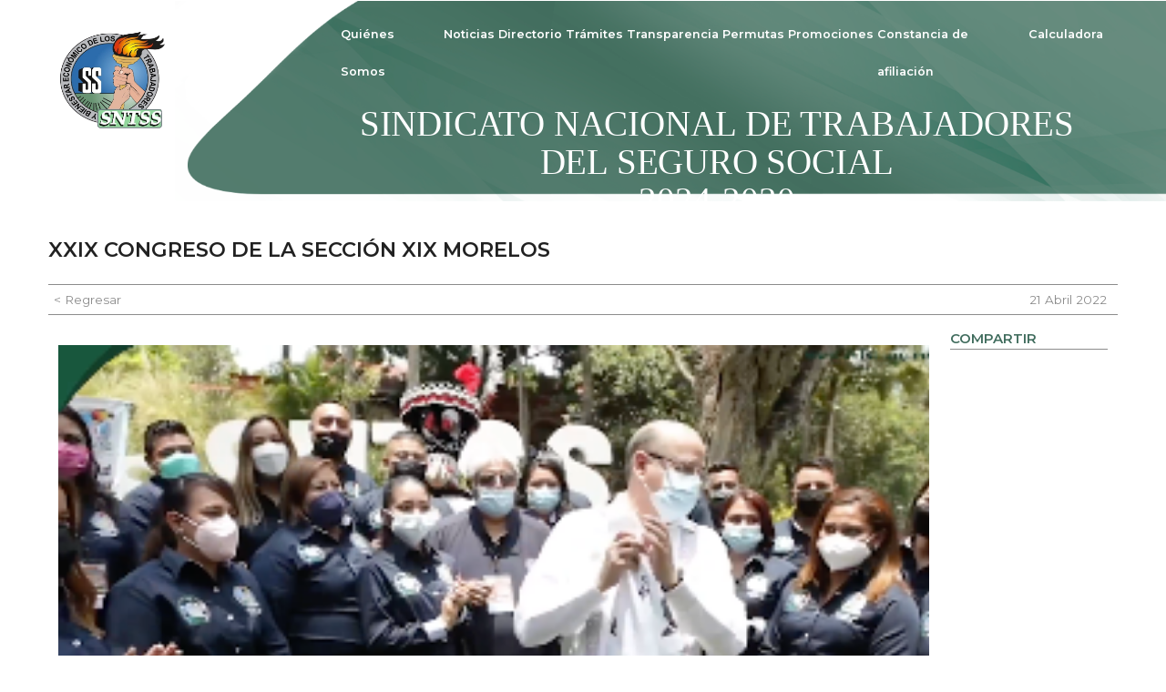

--- FILE ---
content_type: text/html; charset=UTF-8
request_url: https://sntss.org.mx/noticias/xxix-congreso-de-la-seccion-xix-morelos
body_size: 4524
content:
<!DOCTYPE html>
<html lang="es">

<head>
    <meta charset="UTF-8">
    <title>SNTSS Noticias </title>
    <meta name="description" content="  ">
    <meta name="viewport" content="width=device-width, initial-scale=1">
    <link href="/favicon.ico" rel="icon" type="image/x-icon" />

    <!--STYLES-->
    <link href="https://fonts.googleapis.com/icon?family=Material+Icons" rel="stylesheet">
    <link rel="stylesheet" href="https://cdnjs.cloudflare.com/ajax/libs/font-awesome/6.2.0/css/all.min.css"
        integrity="sha512-xh6O/CkQoPOWDdYTDqeRdPCVd1SpvCA9XXcUnZS2FmJNp1coAFzvtCN9BmamE+4aHK8yyUHUSCcJHgXloTyT2A=="
        crossorigin="anonymous" referrerpolicy="no-referrer" />
        <style>@import  url("https://fonts.googleapis.com/css?family=Montserrat:400,600");@font-face{font-family:'Material Icons';font-style:normal;font-weight:400;src:url(https://fonts.gstatic.com/s/materialicons/v47/flUhRq6tzZclQEJ-Vdg-IuiaDsNZ.ttf) format('truetype')}.material-icons{font-family:'Material Icons';font-weight:400;font-style:normal;font-size:24px;line-height:1;letter-spacing:normal;text-transform:none;display:inline-block;white-space:nowrap;word-wrap:normal;direction:ltr}html{font-family:sans-serif;-ms-text-size-adjust:100%;-webkit-text-size-adjust:100%}body{margin:0}header,main,nav{display:block}a{background-color:transparent}h1{font-size:2em;margin:.67em 0}img{border:0}html{box-sizing:border-box}*,*:before,*:after{box-sizing:inherit}ul{list-style-type:none}a{color:#039be5;text-decoration:none}ul{padding:0}ul li{list-style-type:none}nav,.dropdown-content,.side-nav{box-shadow:0 2px 5px 0 rgba(0,0,0,.16),0 2px 10px 0 rgba(0,0,0,.12)}i{line-height:inherit}@media  only screen and (max-width:992px){.hide-on-med-and-down{display:none!important}}.container{margin:0 auto;max-width:1280px;width:90%}@media  only screen and (min-width:601px){.container{width:85%}}@media  only screen and (min-width:993px){.container{width:70%;max-width:1100px}}.container .row{margin-left:-.75rem;margin-right:-.75rem}.row{margin-left:auto;margin-right:auto;margin-bottom:20px}.row:after{content:"";display:table;clear:both}.row .col{float:left;-webkit-box-sizing:border-box;-moz-box-sizing:border-box;box-sizing:border-box;padding:0 .75rem}.row .col.s2{width:16.66667%;margin-left:0}.row .col.s10{width:83.33333%;margin-left:0}.row .col.s12{width:100%;margin-left:0}@media  only screen and (min-width:601px){.row .col.m3{width:25%;margin-left:0}.row .col.m9{width:75%;margin-left:0}}@media  only screen and (min-width:993px){.row .col.l2{width:16.66667%;margin-left:0}.row .col.l10{width:83.33333%;margin-left:0}}nav{color:#fff;background-color:#ee6e73;width:100%;height:56px;line-height:56px}nav a{color:#fff}nav .nav-wrapper{position:relative;height:100%}nav .nav-wrapper i{display:block;font-size:2rem}@media  only screen and (min-width:993px){nav a.button-collapse{display:none}}nav .button-collapse{float:left;position:relative;z-index:1;height:56px}nav .button-collapse i{font-size:2.7rem;height:56px;line-height:56px;margin-left:15px}nav ul{margin:0;max-width:1280px}nav ul li{float:left;padding:0}nav ul a{font-size:13px;color:#fff;display:block;padding:0 5px}@media (min-width:992px) and (max-width:1240px){nav ul a{font-size:74%;padding:0 2px}}@media (min-width:1240px) and (max-width:1412px){nav ul a{font-size:85%;padding:0 4px}}@media  only screen and (min-width:601px){nav,nav .nav-wrapper i,nav a.button-collapse,nav a.button-collapse i{height:41px;line-height:41px}}a{text-decoration:none}html{line-height:1.5;font-family:"Roboto",sans-serif;font-weight:400;color:rgba(0,0,0,.87)}@media  only screen and (min-width:0){html{font-size:14px}}@media  only screen and (min-width:992px){html{font-size:14.5px}}@media  only screen and (min-width:1200px){html{font-size:15px}}h1,h2{font-weight:400;line-height:1.1}h1{font-size:4.2rem;line-height:110%;margin:2.1rem 0 1.68rem 0}h2{font-size:3.56rem;line-height:110%;margin:1.78rem 0 1.424rem 0}.dropdown-content{background-color:#fff;margin:40px 0;display:none;min-width:100px;max-height:650px;overflow-y:auto;opacity:0;position:absolute;z-index:999;will-change:width,height;width:150px!important}.dropdown-content li{background-color:#ce3f3e;border-bottom:1px solid #940e05;clear:both;color:#ee9f40;min-height:37px;line-height:37px;width:100%;text-align:left;text-transform:none}.dropdown-content li>a{font-size:14px;font-weight:400;color:#ee9f40;display:block;line-height:15px;padding:11px 16px 5px}::-webkit-input-placeholder{color:#d1d1d1}:-moz-placeholder{color:#d1d1d1}::-moz-placeholder{color:#d1d1d1}:-ms-input-placeholder{color:#d1d1d1}.side-nav{position:fixed;width:240px;left:-105%;top:0;margin:0;height:100%;height:calc(100% + 60px);height:-moz-calc(100%);padding-bottom:60px;background-color:#fff;z-index:999;overflow-y:auto;will-change:left}.side-nav li{float:none;padding:0 15px}.side-nav a{color:#444;display:block;font-size:1rem;height:64px;line-height:64px;padding:0 15px}.owl-carousel{display:none;position:relative;width:100%;-ms-touch-action:pan-y}html{font-family:'Montserrat',sans-serif}header{background:url(../../images/nav.png) no-repeat;background-size:100% 277px;height:313px;width:100%}nav{background-color:transparent;box-shadow:none}nav a img{margin:18px -9px;height:87px;width:93px}nav .button-collapse{float:right}nav .container_menu{display:inline-block;width:100%}nav .container_menu .parentMobile{color:#444}nav #logo{display:inline-block;margin-top:-39px}nav #logo h2{font-size:27px;font-family:'assassinregular';src:url(../css/assassin-webfont.woff2) format("woff2"),url(../css/assassin-webfont.woff) format("woff");font-weight:400;font-style:normal;font-stretch:normal;text-align:center;letter-spacing:-.2px;text-transform:uppercase}img{width:100%}@media (min-width:993px){.container{max-width:1169px;width:90%}header{background-size:85% 220px;background-position:right;height:222px;width:100%}nav a img{margin:27px -9px;height:121px;width:134px}nav .container_menu>ul{display:flex;padding:15px 3px 8px 169px;justify-content:space-between}nav .container_menu>ul>li{width:auto}nav #logo{display:block;padding-right:12%}nav #logo h2{font-size:39px;font-weight:400;margin-top:77px;text-align:center;text-transform:uppercase}}#newIntern h1{font-size:1.5rem;font-weight:600}#newIntern .head{border-bottom:1px solid #8c8c8c;border-top:1px solid #8c8c8c;font-size:.9rem;padding:6px 12px 6px 6px}#newIntern .head a,#newIntern .head span{color:#8c8c8c}#newIntern .head span{float:right}#newIntern .main_content{margin-top:33px}#newIntern #leftContent #social>p{color:#416d5e;border-bottom:1px solid #8c8c8c;font-size:1rem;font-weight:600;text-transform:uppercase}</style>

    <!--FONTS-->
    <link href='https://fonts.googleapis.com/css?family=Raleway:600,700,500,300,400' rel='stylesheet' type='text/css'>

    
    <!--GoogleAnalytics-->
    <script>
        (function(i, s, o, g, r, a, m) {
            i['GoogleAnalyticsObject'] = r;
            i[r] = i[r] || function() {
                (i[r].q = i[r].q || []).push(arguments)
            }, i[r].l = 1 * new Date();
            a = s.createElement(o),
                m = s.getElementsByTagName(o)[0];
            a.async = 1;
            a.src = g;
            m.parentNode.insertBefore(a, m)
        })(window, document, 'script', '//www.google-analytics.com/analytics.js', 'ga');

        ga('create', 'UA-23989799-1', 'auto');
        ga('send', 'pageview');
    </script>

    <style>
        @media (min-width: 993px) {
            nav .container_menu>ul {
                display: flex;
                padding: 15px 3px 8px 112px;
                justify-content: end !important;
            }
        }

        @media (min-width: 1240px) {
            nav ul a {
                font-size: 85%;
                padding: 2px !important;
            }
        }
    </style>
</head>

<body>

   <header>
    <nav>
        <div class="container">
            <div class="nav-wrapper row">
                <div class="col s2">
                    <a href="/">
                        <img src="https://sntss.org.mx/images/site/sntss-logo.png" alt="SNTSS">
                    </a>
                </div>
                <div class="col s10">
                    <div class="container_menu">
                        <a href="#" data-activates="nav-mobile" class="button-collapse"><i
                                class="material-icons">menu</i></a>

                        <ul class="hide-on-med-and-down">
                            <li><a class="dropdown-button" href="#!" data-activates="dropdown1">Quiénes Somos</a>
                            </li>
                            <ul id="dropdown1" class="dropdown-content">
                                <li><a href="https://sntss.org.mx/quienes-somos">Bienvenido</a></li>
                                <li><a href="https://sntss.org.mx/historia">Historia</a></li>
                            </ul>
                            <li><a href="https://sntss.org.mx/noticias">Noticias</a></li>
                            <li>
                                <a class="dropdown-button" href="#!" data-activates="dropdown2">Directorio</a>
                                <ul id="dropdown2" class="dropdown-content">
                                    <li><a href="https://sntss.org.mx/directorio/comite-ejecutivo-nacional">Comité
                                            Ejecutivo Nacional</a></li>
                                    <li><a href="https://sntss.org.mx/directorio/comites-ejecutivos-seccionales">Comités
                                            Ejecutivos Seccionales</a></li>
                                    <li><a href="https://sntss.org.mx/directorio/comisiones-nacionales">Comisiones
                                            Nacionales</a></li>
                                    <li><a href="https://sntss.org.mx/directorio/rep-sind-en-las-com-nacionales-mixtas">Rep.
                                            Sind. en las Com. Nacionales Mixtas</a></li>
                                </ul>
                            </li>
                            <li><a href="https://sntss.org.mx/tramites">Trámites</a></li>
                            <li><a href="https://sntss.org.mx/transparencia">Transparencia</a></li>
                            <li><a href="https://sntss.org.mx/permutas">Permutas</a></li>
                            <li><a href="https://sntss.org.mx/promociones">Promociones</a></li>
                                                            <li><a href="https://sntss.org.mx/afiliados">Constancia de afiliación</a></li>
                                                        <li>
                                <a href="https://calculadora.xxi-banorte.com/calcula-pension-imss/">Calculadora</a>
                            </li>
                        </ul>

                        <ul id="nav-mobile" class="side-nav">
                            <li>
                                <span class="parentMobile">Quiénes Somos</span>
                                <ul class="submenu">
                                    <li><a href="https://sntss.org.mx/quienes-somos">Bienvenido</a></li>
                                    <li><a href="https://sntss.org.mx/historia">Historia</a></li>
                                </ul>
                            </li>
                            <li><a href="https://sntss.org.mx/noticias">Noticias</a></li>
                            <li>
                                <span class="parentMobile">Directorio</span>
                                <ul class="submenu">
                                    <li><a href="https://sntss.org.mx/directorio/comite-ejecutivo-nacional">Comité
                                            Ejecutivo Nacional</a></li>
                                    <li><a href="https://sntss.org.mx/directorio/comites-ejecutivos-seccionales">Comités
                                            Ejecutivos Seccionales</a></li>
                                    <li><a href="https://sntss.org.mx/directorio/comisiones-nacionales">Comisiones
                                            Nacionales</a></li>
                                    <li><a href="https://sntss.org.mx/directorio/rep-sind-en-las-com-nacionales-mixtas">Rep.
                                            Sind. en las Com. Nacionales Mixtas</a></li>
                                </ul>
                            </li>
                            <li><a href="https://sntss.org.mx/tramites">Trámites</a></li>
                            <li><a href="https://sntss.org.mx/transparencia">Transparencia</a></li>
                            <li><a href="https://sntss.org.mx/permutas">Permutas</a></li>
                            <li><a href="https://sntss.org.mx/promociones">Promociones</a></li>
                                                            <li><a href="https://sntss.org.mx/afiliados">Constancia de afiliación</a></li>
                                                        <li>
                                <a href="https://calculadora.xxi-banorte.com/calcula-pension-imss/">Calculadora</a>
                            </li>
                        </ul>
                    </div>
                    <div id="logo">
                        <h2>Sindicato Nacional de Trabajadores del Seguro Social <br> 2024-2030</h2>
                    </div>
                </div>
            </div>
        </div>
    </nav>
</header>

          

<main id="newIntern">
    <div class="container">
        <div class="row">
            <h1>XXIX CONGRESO DE LA SECCIÓN XIX MORELOS</h1>
            <div class="head">
                <a id="go_back"> < Regresar </a>
                <span>21 Abril 2022</span>
            </div>
            <div class="col s12 m9 l10 main_content">
                <div id="owl-new" class="owl-carousel owl-theme">
                                                                                                                            <div class="item link">
                                    <div class="add">
                                        <img class="rsImg" src="https://sntss.org.mx/images/galleries/galeria-xxix-congreso-de-la-seccion-xix-morelos/screen-shot-2022-04-20-at-21552762619001155bc.png" alt="SliderNews">
                                    </div>
                                </div>
                                                                                        </div>
                <div class="col s12" id="mainContent">
                                           <div id="video">
                            <iframe src="https://www.youtube.com/embed/LU1J3ZMMIVA" frameborder="0" allowfullscreen></iframe>
                        </div>
                    
                    <p>&nbsp; &nbsp;&nbsp;</p>


                </div>
            </div>
            <div class="col s12 m3 l2" id="leftContent">
                <div id="social">
                    <p>Compartir</p>
                    <div class="addthis_sharing_toolbox"></div>
                </div>
                                            </div>
        </div>
    </div>
</main>
        
    <footer>
            <div class="container">
                <div class="row">
                                        <div class="col s12 l8" id="address">
                        <p>Comité Ejecutivo Nacional del Sindicato Nacional de Trabajadores del Seguro Social <br>Zamora
                            107 Col. Condesa. 06140, Delegación Cuauhtémoc; México, Ciudad de México, Teléfono: + 52
                            (55) 5241 6000</p>
                    </div>
                    <div class="col s12 l2 links_footer">
                        <a href="https://sntss.org.mx/aviso-de-privacidad">Aviso de privacidad</a>
                    </div>
                    <div class="col s12 l2 networks_footer">
                        <a href="https://www.facebook.com/SNTSSOFICIAL/" target="_blank">
                            <div class="icon facebook"></div>
                        </a>
                        <a href="https://twitter.com/sntssoficial" target="_blank">
                            <div class="icon twitter"></div>
                        </a>
                    </div>
                </div>
            </div>
        </footer>

        <link rel="stylesheet" href="https://sntss.org.mx/Frontend/css/article.min.css"> 

        <!--JQUERY-->
        <script src="https://code.jquery.com/jquery-2.2.3.min.js"
            integrity="sha256-a23g1Nt4dtEYOj7bR+vTu7+T8VP13humZFBJNIYoEJo=" crossorigin="anonymous"></script>

        <!--SCRIPTS-->
        <script src="https://sntss.org.mx/Frontend/js/owl-carousel/owl.carousel.min.js"></script>
        <script src="https://sntss.org.mx/Frontend/js/final.min.js?v=3"></script>
        <script src="//cdn.jsdelivr.net/npm/sweetalert2@11"></script>
                <script src='https://www.google.com/recaptcha/api.js'></script>



        </body>

        </html>


--- FILE ---
content_type: application/javascript
request_url: https://sntss.org.mx/Frontend/js/final.min.js?v=3
body_size: 109663
content:
function start() {
    function a(a) {
        var c = a.replace("tmenu-", "tinformacion-");
        console.log(c), 1 == $("#" + c).length ? ($(".informacionTransparencia").hide(), $("#" + c).show(), b($("#" + c))) : console.warn("Ocurrió un error al encontrar la información para mostrar en la categoría");
    }
    function b(a) {
        var b = $("#accesoConsultaPublica");
        1 == a.children(b).length && $("#accesoConsultaPublica").is(":visible")
            ? window.open("http://consultapublicamx.inai.org.mx:8080/vut-web/?idSujetoObigadoParametro=435&idEntidadParametro=33&idSectorParametro=20", "_blank")
            : console.warn("No se cumplen las condiciones para mostrar la página del INAI");
    }
    function c() {
        $("#iframePage").remove(), $("#modalIframe").append($("<iframe />", { class: "iframePage", id: "iframePage", src: "about:blank", frameborder: 0, scrolling: 0 }));
    }
    if (
        $(".transparenciaMenu").length > 0
    ) {
        if (
            ($(".transparenciaMenu").on("click", ".padre", function (b) {
                var c = $(this);
                $(".transparenciaMenu li").removeClass("active"),
                    c.addClass("active"),
                    c.hasClass("contenido")
                        ? ($(".transparenciaMenu .subcategorias").slideUp(), a(c.attr("id")))
                        : c.hasClass("conhijos") && c.find(".subcategorias").is(":hidden")
                            ? ($(".transparenciaMenu .subcategorias").slideUp(), c.find(".subcategorias").slideDown())
                            : c.hasClass("conDescripcion") && c.hasClass("featured")
                                ? a(c.attr("id"))
                                : console.warn("Ocurrió un error al encontrar la información o ya está mostrando la información disponible");
            }),
                $(".transparenciaMenu").on("click", ".hijo", function (b) {
                    b.stopPropagation();
                    var c = $(this);
                    $(".hijo").removeClass("active"), c.addClass("active"), a(c.attr("id"));
                }),
                $(".iframeTransparencia").length > 0)
        ) {
            console.log("iframe transparency");
            var d, e, f;
            (d = 0),
                (e = $(".iframeTransparencia").length),
                (f = $("#loadingiframes")),
                jQuery.each($(".iframeTransparencia"), function (a, b) {
                    $(b).load(function () {
                        d++, console.log("cont: " + d + ", total: " + e), d == e && (f.hide(), $(".transparenciaMenu li").eq(0).find("div").trigger("click"));
                    });
                });
        }
        $("#cerrarModal").on("click", function (a) {
            a.preventDefault(), $("#modalIframe").closeModal({ complete: c });
        });
    }
}
function onModalHide() {
    $("iframe").each(function () {
        var a = $(this).attr("src");
        $(this).attr("src", a);
    }),
        console.log("close modal");
}
function animaciones() {
    var a = new ScrollMagic.Controller(),
        b = new TimelineMax({ immediateRender: !1 });
    b.from(".timeline ul li:nth-child(2)", 1, { x: -100, autoAlpha: 0 })
        .from(".timeline ul li:nth-child(3)", 1, { x: 100, autoAlpha: 0 })
        .from(".timeline ul li:nth-child(4)", 1, { x: -100, autoAlpha: 0 })
        .from(".timeline ul li:nth-child(5)", 1, { x: 100, autoAlpha: 0 })
        .from(".timeline ul li:nth-child(6)", 1, { x: -100, autoAlpha: 0 })
        .from(".timeline ul li:nth-child(7)", 1, { x: 100, autoAlpha: 0 })
        .from(".timeline ul li:nth-child(8)", 1, { x: -100, autoAlpha: 0 })
        .from(".timeline ul li:nth-child(9)", 1, { x: 100, autoAlpha: 0 })
        .from(".timeline ul li:nth-child(10)", 1, { x: -100, autoAlpha: 0 })
        .from(".timeline ul li:nth-child(11)", 1, { x: 100, autoAlpha: 0 })
        .from(".timeline ul li:nth-child(12)", 1, { x: -100, autoAlpha: 0 })
        .from(".timeline ul li:nth-child(13)", 1, { x: 100, autoAlpha: 0 })
        .from(".timeline ul li:nth-child(14)", 1, { x: -100, autoAlpha: 0 })
        .from(".timeline ul li:nth-child(15)", 1, { x: 100, autoAlpha: 0 })
        .from(".timeline ul li:nth-child(16)", 1, { x: -100, autoAlpha: 0 })
        .from(".timeline ul li:nth-child(17)", 1, { x: 100, autoAlpha: 0 })
        .from(".timeline ul li:nth-child(18)", 1, { x: -100, autoAlpha: 0 })
        .from(".timeline ul li:nth-child(19)", 1, { x: 100, autoAlpha: 0 });
    new ScrollMagic.Scene({ triggerElement: ".timeline ul", duration: $(".timeline ul").outerHeight(), triggerHook: 0.5 }).setTween(b).addTo(a);
}
(jQuery.easing.jswing = jQuery.easing.swing),
    jQuery.extend(jQuery.easing, {
        def: "easeOutQuad",
        swing: function (a, b, c, d, e) {
            return jQuery.easing[jQuery.easing.def](a, b, c, d, e);
        },
        easeInQuad: function (a, b, c, d, e) {
            return d * (b /= e) * b + c;
        },
        easeOutQuad: function (a, b, c, d, e) {
            return -d * (b /= e) * (b - 2) + c;
        },
        easeInOutQuad: function (a, b, c, d, e) {
            return (b /= e / 2) < 1 ? (d / 2) * b * b + c : (-d / 2) * (--b * (b - 2) - 1) + c;
        },
        easeInCubic: function (a, b, c, d, e) {
            return d * (b /= e) * b * b + c;
        },
        easeOutCubic: function (a, b, c, d, e) {
            return d * ((b = b / e - 1) * b * b + 1) + c;
        },
        easeInOutCubic: function (a, b, c, d, e) {
            return (b /= e / 2) < 1 ? (d / 2) * b * b * b + c : (d / 2) * ((b -= 2) * b * b + 2) + c;
        },
        easeInQuart: function (a, b, c, d, e) {
            return d * (b /= e) * b * b * b + c;
        },
        easeOutQuart: function (a, b, c, d, e) {
            return -d * ((b = b / e - 1) * b * b * b - 1) + c;
        },
        easeInOutQuart: function (a, b, c, d, e) {
            return (b /= e / 2) < 1 ? (d / 2) * b * b * b * b + c : (-d / 2) * ((b -= 2) * b * b * b - 2) + c;
        },
        easeInQuint: function (a, b, c, d, e) {
            return d * (b /= e) * b * b * b * b + c;
        },
        easeOutQuint: function (a, b, c, d, e) {
            return d * ((b = b / e - 1) * b * b * b * b + 1) + c;
        },
        easeInOutQuint: function (a, b, c, d, e) {
            return (b /= e / 2) < 1 ? (d / 2) * b * b * b * b * b + c : (d / 2) * ((b -= 2) * b * b * b * b + 2) + c;
        },
        easeInSine: function (a, b, c, d, e) {
            return -d * Math.cos((b / e) * (Math.PI / 2)) + d + c;
        },
        easeOutSine: function (a, b, c, d, e) {
            return d * Math.sin((b / e) * (Math.PI / 2)) + c;
        },
        easeInOutSine: function (a, b, c, d, e) {
            return (-d / 2) * (Math.cos((Math.PI * b) / e) - 1) + c;
        },
        easeInExpo: function (a, b, c, d, e) {
            return 0 == b ? c : d * Math.pow(2, 10 * (b / e - 1)) + c;
        },
        easeOutExpo: function (a, b, c, d, e) {
            return b == e ? c + d : d * (1 - Math.pow(2, (-10 * b) / e)) + c;
        },
        easeInOutExpo: function (a, b, c, d, e) {
            return 0 == b ? c : b == e ? c + d : (b /= e / 2) < 1 ? (d / 2) * Math.pow(2, 10 * (b - 1)) + c : (d / 2) * (2 - Math.pow(2, -10 * --b)) + c;
        },
        easeInCirc: function (a, b, c, d, e) {
            return -d * (Math.sqrt(1 - (b /= e) * b) - 1) + c;
        },
        easeOutCirc: function (a, b, c, d, e) {
            return d * Math.sqrt(1 - (b = b / e - 1) * b) + c;
        },
        easeInOutCirc: function (a, b, c, d, e) {
            return (b /= e / 2) < 1 ? (-d / 2) * (Math.sqrt(1 - b * b) - 1) + c : (d / 2) * (Math.sqrt(1 - (b -= 2) * b) + 1) + c;
        },
        easeInElastic: function (a, b, c, d, e) {
            var f = 1.70158,
                g = 0,
                h = d;
            if (0 == b) return c;
            if (1 == (b /= e)) return c + d;
            if ((g || (g = 0.3 * e), h < Math.abs(d))) {
                h = d;
                var f = g / 4;
            } else var f = (g / (2 * Math.PI)) * Math.asin(d / h);
            return -h * Math.pow(2, 10 * (b -= 1)) * Math.sin(((b * e - f) * (2 * Math.PI)) / g) + c;
        },
        easeOutElastic: function (a, b, c, d, e) {
            var f = 1.70158,
                g = 0,
                h = d;
            if (0 == b) return c;
            if (1 == (b /= e)) return c + d;
            if ((g || (g = 0.3 * e), h < Math.abs(d))) {
                h = d;
                var f = g / 4;
            } else var f = (g / (2 * Math.PI)) * Math.asin(d / h);
            return h * Math.pow(2, -10 * b) * Math.sin(((b * e - f) * (2 * Math.PI)) / g) + d + c;
        },
        easeInOutElastic: function (a, b, c, d, e) {
            var f = 1.70158,
                g = 0,
                h = d;
            if (0 == b) return c;
            if (2 == (b /= e / 2)) return c + d;
            if ((g || (g = e * (0.3 * 1.5)), h < Math.abs(d))) {
                h = d;
                var f = g / 4;
            } else var f = (g / (2 * Math.PI)) * Math.asin(d / h);
            return b < 1 ? h * Math.pow(2, 10 * (b -= 1)) * Math.sin(((b * e - f) * (2 * Math.PI)) / g) * -0.5 + c : h * Math.pow(2, -10 * (b -= 1)) * Math.sin(((b * e - f) * (2 * Math.PI)) / g) * 0.5 + d + c;
        },
        easeInBack: function (a, b, c, d, e, f) {
            return void 0 == f && (f = 1.70158), d * (b /= e) * b * ((f + 1) * b - f) + c;
        },
        easeOutBack: function (a, b, c, d, e, f) {
            return void 0 == f && (f = 1.70158), d * ((b = b / e - 1) * b * ((f + 1) * b + f) + 1) + c;
        },
        easeInOutBack: function (a, b, c, d, e, f) {
            return void 0 == f && (f = 1.70158), (b /= e / 2) < 1 ? (d / 2) * (b * b * ((1 + (f *= 1.525)) * b - f)) + c : (d / 2) * ((b -= 2) * b * ((1 + (f *= 1.525)) * b + f) + 2) + c;
        },
        easeInBounce: function (a, b, c, d, e) {
            return d - jQuery.easing.easeOutBounce(a, e - b, 0, d, e) + c;
        },
        easeOutBounce: function (a, b, c, d, e) {
            return (b /= e) < 1 / 2.75
                ? d * (7.5625 * b * b) + c
                : b < 2 / 2.75
                    ? d * (7.5625 * (b -= 1.5 / 2.75) * b + 0.75) + c
                    : b < 2.5 / 2.75
                        ? d * (7.5625 * (b -= 2.25 / 2.75) * b + 0.9375) + c
                        : d * (7.5625 * (b -= 2.625 / 2.75) * b + 0.984375) + c;
        },
        easeInOutBounce: function (a, b, c, d, e) {
            return b < e / 2 ? 0.5 * jQuery.easing.easeInBounce(a, 2 * b, 0, d, e) + c : 0.5 * jQuery.easing.easeOutBounce(a, 2 * b - e, 0, d, e) + 0.5 * d + c;
        },
    }),
    jQuery.extend(jQuery.easing, {
        easeInOutMaterial: function (a, b, c, d, e) {
            return (b /= e / 2) < 1 ? (d / 2) * b * b + c : (d / 4) * ((b -= 2) * b * b + 2) + c;
        },
    }),
    jQuery.Velocity
        ? console.log("Velocity is already loaded. You may be needlessly importing Velocity again; note that Materialize includes Velocity.")
        : ((function (a) {
            function b(a) {
                var b = a.length,
                    d = c.type(a);
                return "function" !== d && !c.isWindow(a) && (!(1 !== a.nodeType || !b) || "array" === d || 0 === b || ("number" == typeof b && b > 0 && b - 1 in a));
            }
            if (!a.jQuery) {
                var c = function (a, b) {
                    return new c.fn.init(a, b);
                };
                (c.isWindow = function (a) {
                    return null != a && a == a.window;
                }),
                    (c.type = function (a) {
                        return null == a ? a + "" : "object" == typeof a || "function" == typeof a ? e[g.call(a)] || "object" : typeof a;
                    }),
                    (c.isArray =
                        Array.isArray ||
                        function (a) {
                            return "array" === c.type(a);
                        }),
                    (c.isPlainObject = function (a) {
                        var b;
                        if (!a || "object" !== c.type(a) || a.nodeType || c.isWindow(a)) return !1;
                        try {
                            if (a.constructor && !f.call(a, "constructor") && !f.call(a.constructor.prototype, "isPrototypeOf")) return !1;
                        } catch (a) {
                            return !1;
                        }
                        for (b in a);
                        return void 0 === b || f.call(a, b);
                    }),
                    (c.each = function (a, c, d) {
                        var e = 0,
                            f = a.length,
                            g = b(a);
                        if (d) {
                            if (g) for (; f > e && !1 !== c.apply(a[e], d); e++);
                            else for (e in a) if (!1 === c.apply(a[e], d)) break;
                        } else if (g) for (; f > e && !1 !== c.call(a[e], e, a[e]); e++);
                        else for (e in a) if (!1 === c.call(a[e], e, a[e])) break;
                        return a;
                    }),
                    (c.data = function (a, b, e) {
                        if (void 0 === e) {
                            var f = a[c.expando],
                                g = f && d[f];
                            if (void 0 === b) return g;
                            if (g && b in g) return g[b];
                        } else if (void 0 !== b) {
                            var f = a[c.expando] || (a[c.expando] = ++c.uuid);
                            return (d[f] = d[f] || {}), (d[f][b] = e), e;
                        }
                    }),
                    (c.removeData = function (a, b) {
                        var e = a[c.expando],
                            f = e && d[e];
                        f &&
                            c.each(b, function (a, b) {
                                delete f[b];
                            });
                    }),
                    (c.extend = function () {
                        var a,
                            b,
                            d,
                            e,
                            f,
                            g,
                            h = arguments[0] || {},
                            i = 1,
                            j = arguments.length,
                            k = !1;
                        for ("boolean" == typeof h && ((k = h), (h = arguments[i] || {}), i++), "object" != typeof h && "function" !== c.type(h) && (h = {}), i === j && ((h = this), i--); j > i; i++)
                            if (null != (f = arguments[i]))
                                for (e in f)
                                    (a = h[e]),
                                        (d = f[e]),
                                        h !== d &&
                                        (k && d && (c.isPlainObject(d) || (b = c.isArray(d)))
                                            ? (b ? ((b = !1), (g = a && c.isArray(a) ? a : [])) : (g = a && c.isPlainObject(a) ? a : {}), (h[e] = c.extend(k, g, d)))
                                            : void 0 !== d && (h[e] = d));
                        return h;
                    }),
                    (c.queue = function (a, d, e) {
                        if (a) {
                            d = (d || "fx") + "queue";
                            var f = c.data(a, d);
                            return e
                                ? (!f || c.isArray(e)
                                    ? (f = c.data(
                                        a,
                                        d,
                                        (function (a, c) {
                                            var d = c || [];
                                            return (
                                                null != a &&
                                                (b(Object(a))
                                                    ? (function (a, b) {
                                                        for (var c = +b.length, d = 0, e = a.length; c > d;) a[e++] = b[d++];
                                                        if (c !== c) for (; void 0 !== b[d];) a[e++] = b[d++];
                                                        a.length = e;
                                                    })(d, "string" == typeof a ? [a] : a)
                                                    : [].push.call(d, a)),
                                                d
                                            );
                                        })(e)
                                    ))
                                    : f.push(e),
                                    f)
                                : f || [];
                        }
                    }),
                    (c.dequeue = function (a, b) {
                        c.each(a.nodeType ? [a] : a, function (a, d) {
                            b = b || "fx";
                            var e = c.queue(d, b),
                                f = e.shift();
                            "inprogress" === f && (f = e.shift()),
                                f &&
                                ("fx" === b && e.unshift("inprogress"),
                                    f.call(d, function () {
                                        c.dequeue(d, b);
                                    }));
                        });
                    }),
                    (c.fn = c.prototype = {
                        init: function (a) {
                            if (a.nodeType) return (this[0] = a), this;
                            throw new Error("Not a DOM node.");
                        },
                        offset: function () {
                            var b = this[0].getBoundingClientRect ? this[0].getBoundingClientRect() : { top: 0, left: 0 };
                            return { top: b.top + (a.pageYOffset || document.scrollTop || 0) - (document.clientTop || 0), left: b.left + (a.pageXOffset || document.scrollLeft || 0) - (document.clientLeft || 0) };
                        },
                        position: function () {
                            function a() {
                                for (var a = this.offsetParent || document; a && "html" === !a.nodeType.toLowerCase && "static" === a.style.position;) a = a.offsetParent;
                                return a || document;
                            }
                            var b = this[0],
                                a = a.apply(b),
                                d = this.offset(),
                                e = /^(?:body|html)$/i.test(a.nodeName) ? { top: 0, left: 0 } : c(a).offset();
                            return (
                                (d.top -= parseFloat(b.style.marginTop) || 0),
                                (d.left -= parseFloat(b.style.marginLeft) || 0),
                                a.style && ((e.top += parseFloat(a.style.borderTopWidth) || 0), (e.left += parseFloat(a.style.borderLeftWidth) || 0)),
                                { top: d.top - e.top, left: d.left - e.left }
                            );
                        },
                    });
                var d = {};
                (c.expando = "velocity" + new Date().getTime()), (c.uuid = 0);
                for (var e = {}, f = e.hasOwnProperty, g = e.toString, h = "Boolean Number String Function Array Date RegExp Object Error".split(" "), i = 0; i < h.length; i++) e["[object " + h[i] + "]"] = h[i].toLowerCase();
                (c.fn.init.prototype = c.fn), (a.Velocity = { Utilities: c });
            }
        })(window),
            (function (a) {
                "object" == typeof module && "object" == typeof module.exports ? (module.exports = a()) : "function" == typeof define && define.amd ? define(a) : a();
            })(function () {
                return (function (a, b, c, d) {
                    function e(a) {
                        for (var b = -1, c = a ? a.length : 0, d = []; ++b < c;) {
                            var e = a[b];
                            e && d.push(e);
                        }
                        return d;
                    }
                    function f(a) {
                        return p.isWrapped(a) ? (a = [].slice.call(a)) : p.isNode(a) && (a = [a]), a;
                    }
                    function g(a) {
                        var b = m.data(a, "velocity");
                        return null === b ? d : b;
                    }
                    function h(a) {
                        return function (b) {
                            return Math.round(b * a) * (1 / a);
                        };
                    }
                    function i(a, c, d, e) {
                        function f(a, b) {
                            return 1 - 3 * b + 3 * a;
                        }
                        function g(a, b) {
                            return 3 * b - 6 * a;
                        }
                        function h(a) {
                            return 3 * a;
                        }
                        function i(a, b, c) {
                            return ((f(b, c) * a + g(b, c)) * a + h(b)) * a;
                        }
                        function j(a, b, c) {
                            return 3 * f(b, c) * a * a + 2 * g(b, c) * a + h(b);
                        }
                        function k(b, c) {
                            for (var e = 0; p > e; ++e) {
                                var f = j(c, a, d);
                                if (0 === f) return c;
                                c -= (i(c, a, d) - b) / f;
                            }
                            return c;
                        }
                        function l() {
                            for (var b = 0; t > b; ++b) x[b] = i(b * u, a, d);
                        }
                        function m(b, c, e) {
                            var f,
                                g,
                                h = 0;
                            do {
                                (g = c + (e - c) / 2), (f = i(g, a, d) - b), f > 0 ? (e = g) : (c = g);
                            } while (Math.abs(f) > r && ++h < s);
                            return g;
                        }
                        function n(b) {
                            for (var c = 0, e = 1, f = t - 1; e != f && x[e] <= b; ++e) c += u;
                            --e;
                            var g = (b - x[e]) / (x[e + 1] - x[e]),
                                h = c + g * u,
                                i = j(h, a, d);
                            return i >= q ? k(b, h) : 0 == i ? h : m(b, c, c + u);
                        }
                        function o() {
                            (y = !0), (a != c || d != e) && l();
                        }
                        var p = 4,
                            q = 0.001,
                            r = 1e-7,
                            s = 10,
                            t = 11,
                            u = 1 / (t - 1),
                            v = "Float32Array" in b;
                        if (4 !== arguments.length) return !1;
                        for (var w = 0; 4 > w; ++w) if ("number" != typeof arguments[w] || isNaN(arguments[w]) || !isFinite(arguments[w])) return !1;
                        (a = Math.min(a, 1)), (d = Math.min(d, 1)), (a = Math.max(a, 0)), (d = Math.max(d, 0));
                        var x = v ? new Float32Array(t) : new Array(t),
                            y = !1,
                            z = function (b) {
                                return y || o(), a === c && d === e ? b : 0 === b ? 0 : 1 === b ? 1 : i(n(b), c, e);
                            };
                        z.getControlPoints = function () {
                            return [
                                { x: a, y: c },
                                { x: d, y: e },
                            ];
                        };
                        var A = "generateBezier(" + [a, c, d, e] + ")";
                        return (
                            (z.toString = function () {
                                return A;
                            }),
                            z
                        );
                    }
                    function j(a, b) {
                        var c = a;
                        return (
                            p.isString(a)
                                ? t.Easings[a] || (c = !1)
                                : (c = p.isArray(a) && 1 === a.length ? h.apply(null, a) : p.isArray(a) && 2 === a.length ? u.apply(null, a.concat([b])) : !(!p.isArray(a) || 4 !== a.length) && i.apply(null, a)),
                            !1 === c && (c = t.Easings[t.defaults.easing] ? t.defaults.easing : s),
                            c
                        );
                    }
                    function k(a) {
                        if (a) {
                            var b = new Date().getTime(),
                                c = t.State.calls.length;
                            c > 1e4 && (t.State.calls = e(t.State.calls));
                            for (var f = 0; c > f; f++)
                                if (t.State.calls[f]) {
                                    var h = t.State.calls[f],
                                        i = h[0],
                                        j = h[2],
                                        n = h[3],
                                        o = !!n,
                                        q = null;
                                    n || (n = t.State.calls[f][3] = b - 16);
                                    for (var r = Math.min((b - n) / j.duration, 1), s = 0, u = i.length; u > s; s++) {
                                        var w = i[s],
                                            y = w.element;
                                        if (g(y)) {
                                            var z = !1;
                                            if (j.display !== d && null !== j.display && "none" !== j.display) {
                                                if ("flex" === j.display) {
                                                    var A = ["-webkit-box", "-moz-box", "-ms-flexbox", "-webkit-flex"];
                                                    m.each(A, function (a, b) {
                                                        v.setPropertyValue(y, "display", b);
                                                    });
                                                }
                                                v.setPropertyValue(y, "display", j.display);
                                            }
                                            j.visibility !== d && "hidden" !== j.visibility && v.setPropertyValue(y, "visibility", j.visibility);
                                            for (var B in w)
                                                if ("element" !== B) {
                                                    var C,
                                                        D = w[B],
                                                        E = p.isString(D.easing) ? t.Easings[D.easing] : D.easing;
                                                    if (1 === r) C = D.endValue;
                                                    else {
                                                        var F = D.endValue - D.startValue;
                                                        if (((C = D.startValue + F * E(r, j, F)), !o && C === D.currentValue)) continue;
                                                    }
                                                    if (((D.currentValue = C), "tween" === B)) q = C;
                                                    else {
                                                        if (v.Hooks.registered[B]) {
                                                            var G = v.Hooks.getRoot(B),
                                                                H = g(y).rootPropertyValueCache[G];
                                                            H && (D.rootPropertyValue = H);
                                                        }
                                                        var I = v.setPropertyValue(y, B, D.currentValue + (0 === parseFloat(C) ? "" : D.unitType), D.rootPropertyValue, D.scrollData);
                                                        v.Hooks.registered[B] && (g(y).rootPropertyValueCache[G] = v.Normalizations.registered[G] ? v.Normalizations.registered[G]("extract", null, I[1]) : I[1]),
                                                            "transform" === I[0] && (z = !0);
                                                    }
                                                }
                                            j.mobileHA && g(y).transformCache.translate3d === d && ((g(y).transformCache.translate3d = "(0px, 0px, 0px)"), (z = !0)), z && v.flushTransformCache(y);
                                        }
                                    }
                                    j.display !== d && "none" !== j.display && (t.State.calls[f][2].display = !1),
                                        j.visibility !== d && "hidden" !== j.visibility && (t.State.calls[f][2].visibility = !1),
                                        j.progress && j.progress.call(h[1], h[1], r, Math.max(0, n + j.duration - b), n, q),
                                        1 === r && l(f);
                                }
                        }
                        t.State.isTicking && x(k);
                    }
                    function l(a, b) {
                        if (!t.State.calls[a]) return !1;
                        for (var c = t.State.calls[a][0], e = t.State.calls[a][1], f = t.State.calls[a][2], h = t.State.calls[a][4], i = !1, j = 0, k = c.length; k > j; j++) {
                            var l = c[j].element;
                            if (
                                (b || f.loop || ("none" === f.display && v.setPropertyValue(l, "display", f.display), "hidden" === f.visibility && v.setPropertyValue(l, "visibility", f.visibility)),
                                    !0 !== f.loop && (m.queue(l)[1] === d || !/\.velocityQueueEntryFlag/i.test(m.queue(l)[1])) && g(l))
                            ) {
                                (g(l).isAnimating = !1), (g(l).rootPropertyValueCache = {});
                                var n = !1;
                                m.each(v.Lists.transforms3D, function (a, b) {
                                    var c = /^scale/.test(b) ? 1 : 0,
                                        e = g(l).transformCache[b];
                                    g(l).transformCache[b] !== d && new RegExp("^\\(" + c + "[^.]").test(e) && ((n = !0), delete g(l).transformCache[b]);
                                }),
                                    f.mobileHA && ((n = !0), delete g(l).transformCache.translate3d),
                                    n && v.flushTransformCache(l),
                                    v.Values.removeClass(l, "velocity-animating");
                            }
                            if (!b && f.complete && !f.loop && j === k - 1)
                                try {
                                    f.complete.call(e, e);
                                } catch (a) {
                                    setTimeout(function () {
                                        throw a;
                                    }, 1);
                                }
                            h && !0 !== f.loop && h(e),
                                g(l) &&
                                !0 === f.loop &&
                                !b &&
                                (m.each(g(l).tweensContainer, function (a, b) {
                                    /^rotate/.test(a) && 360 === parseFloat(b.endValue) && ((b.endValue = 0), (b.startValue = 360)),
                                        /^backgroundPosition/.test(a) && 100 === parseFloat(b.endValue) && "%" === b.unitType && ((b.endValue = 0), (b.startValue = 100));
                                }),
                                    t(l, "reverse", { loop: !0, delay: f.delay })),
                                !1 !== f.queue && m.dequeue(l, f.queue);
                        }
                        t.State.calls[a] = !1;
                        for (var o = 0, p = t.State.calls.length; p > o; o++)
                            if (!1 !== t.State.calls[o]) {
                                i = !0;
                                break;
                            }
                        !1 === i && ((t.State.isTicking = !1), delete t.State.calls, (t.State.calls = []));
                    }
                    var m,
                        n = (function () {
                            if (c.documentMode) return c.documentMode;
                            for (var a = 7; a > 4; a--) {
                                var b = c.createElement("div");
                                if (((b.innerHTML = "\x3c!--[if IE " + a + "]><span></span><![endif]--\x3e"), b.getElementsByTagName("span").length)) return (b = null), a;
                            }
                            return d;
                        })(),
                        o = (function () {
                            var a = 0;
                            return (
                                b.webkitRequestAnimationFrame ||
                                b.mozRequestAnimationFrame ||
                                function (b) {
                                    var c,
                                        d = new Date().getTime();
                                    return (
                                        (c = Math.max(0, 16 - (d - a))),
                                        (a = d + c),
                                        setTimeout(function () {
                                            b(d + c);
                                        }, c)
                                    );
                                }
                            );
                        })(),
                        p = {
                            isString: function (a) {
                                return "string" == typeof a;
                            },
                            isArray:
                                Array.isArray ||
                                function (a) {
                                    return "[object Array]" === Object.prototype.toString.call(a);
                                },
                            isFunction: function (a) {
                                return "[object Function]" === Object.prototype.toString.call(a);
                            },
                            isNode: function (a) {
                                return a && a.nodeType;
                            },
                            isNodeList: function (a) {
                                return "object" == typeof a && /^\[object (HTMLCollection|NodeList|Object)\]$/.test(Object.prototype.toString.call(a)) && a.length !== d && (0 === a.length || ("object" == typeof a[0] && a[0].nodeType > 0));
                            },
                            isWrapped: function (a) {
                                return a && (a.jquery || (b.Zepto && b.Zepto.zepto.isZ(a)));
                            },
                            isSVG: function (a) {
                                return b.SVGElement && a instanceof b.SVGElement;
                            },
                            isEmptyObject: function (a) {
                                for (var b in a) return !1;
                                return !0;
                            },
                        },
                        q = !1;
                    if ((a.fn && a.fn.jquery ? ((m = a), (q = !0)) : (m = b.Velocity.Utilities), 8 >= n && !q)) throw new Error("Velocity: IE8 and below require jQuery to be loaded before Velocity.");
                    if (7 >= n) return void (jQuery.fn.velocity = jQuery.fn.animate);
                    var r = 400,
                        s = "swing",
                        t = {
                            State: {
                                isMobile: /Android|webOS|iPhone|iPad|iPod|BlackBerry|IEMobile|Opera Mini/i.test(navigator.userAgent),
                                isAndroid: /Android/i.test(navigator.userAgent),
                                isGingerbread: /Android 2\.3\.[3-7]/i.test(navigator.userAgent),
                                isChrome: b.chrome,
                                isFirefox: /Firefox/i.test(navigator.userAgent),
                                prefixElement: c.createElement("div"),
                                prefixMatches: {},
                                scrollAnchor: null,
                                scrollPropertyLeft: null,
                                scrollPropertyTop: null,
                                isTicking: !1,
                                calls: [],
                            },
                            CSS: {},
                            Utilities: m,
                            Redirects: {},
                            Easings: {},
                            Promise: b.Promise,
                            defaults: { queue: "", duration: r, easing: s, begin: d, complete: d, progress: d, display: d, visibility: d, loop: !1, delay: !1, mobileHA: !0, _cacheValues: !0 },
                            init: function (a) {
                                m.data(a, "velocity", { isSVG: p.isSVG(a), isAnimating: !1, computedStyle: null, tweensContainer: null, rootPropertyValueCache: {}, transformCache: {} });
                            },
                            hook: null,
                            mock: !1,
                            version: { major: 1, minor: 2, patch: 2 },
                            debug: !1,
                        };
                    b.pageYOffset !== d
                        ? ((t.State.scrollAnchor = b), (t.State.scrollPropertyLeft = "pageXOffset"), (t.State.scrollPropertyTop = "pageYOffset"))
                        : ((t.State.scrollAnchor = c.documentElement || c.body.parentNode || c.body), (t.State.scrollPropertyLeft = "scrollLeft"), (t.State.scrollPropertyTop = "scrollTop"));
                    var u = (function () {
                        function a(a) {
                            return -a.tension * a.x - a.friction * a.v;
                        }
                        function b(b, c, d) {
                            var e = { x: b.x + d.dx * c, v: b.v + d.dv * c, tension: b.tension, friction: b.friction };
                            return { dx: e.v, dv: a(e) };
                        }
                        function c(c, d) {
                            var e = { dx: c.v, dv: a(c) },
                                f = b(c, 0.5 * d, e),
                                g = b(c, 0.5 * d, f),
                                h = b(c, d, g),
                                i = (1 / 6) * (e.dx + 2 * (f.dx + g.dx) + h.dx),
                                j = (1 / 6) * (e.dv + 2 * (f.dv + g.dv) + h.dv);
                            return (c.x = c.x + i * d), (c.v = c.v + j * d), c;
                        }
                        return function a(b, d, e) {
                            var f,
                                g,
                                h,
                                i = { x: -1, v: 0, tension: null, friction: null },
                                j = [0],
                                k = 0;
                            for (
                                b = parseFloat(b) || 500, d = parseFloat(d) || 20, e = e || null, i.tension = b, i.friction = d, f = null !== e, f ? ((k = a(b, d)), (g = (k / e) * 0.016)) : (g = 0.016);
                                (h = c(h || i, g)), j.push(1 + h.x), (k += 16), Math.abs(h.x) > 1e-4 && Math.abs(h.v) > 1e-4;

                            );
                            return f
                                ? function (a) {
                                    return j[(a * (j.length - 1)) | 0];
                                }
                                : k;
                        };
                    })();
                    (t.Easings = {
                        linear: function (a) {
                            return a;
                        },
                        swing: function (a) {
                            return 0.5 - Math.cos(a * Math.PI) / 2;
                        },
                        spring: function (a) {
                            return 1 - Math.cos(4.5 * a * Math.PI) * Math.exp(6 * -a);
                        },
                    }),
                        m.each(
                            [
                                ["ease", [0.25, 0.1, 0.25, 1]],
                                ["ease-in", [0.42, 0, 1, 1]],
                                ["ease-out", [0, 0, 0.58, 1]],
                                ["ease-in-out", [0.42, 0, 0.58, 1]],
                                ["easeInSine", [0.47, 0, 0.745, 0.715]],
                                ["easeOutSine", [0.39, 0.575, 0.565, 1]],
                                ["easeInOutSine", [0.445, 0.05, 0.55, 0.95]],
                                ["easeInQuad", [0.55, 0.085, 0.68, 0.53]],
                                ["easeOutQuad", [0.25, 0.46, 0.45, 0.94]],
                                ["easeInOutQuad", [0.455, 0.03, 0.515, 0.955]],
                                ["easeInCubic", [0.55, 0.055, 0.675, 0.19]],
                                ["easeOutCubic", [0.215, 0.61, 0.355, 1]],
                                ["easeInOutCubic", [0.645, 0.045, 0.355, 1]],
                                ["easeInQuart", [0.895, 0.03, 0.685, 0.22]],
                                ["easeOutQuart", [0.165, 0.84, 0.44, 1]],
                                ["easeInOutQuart", [0.77, 0, 0.175, 1]],
                                ["easeInQuint", [0.755, 0.05, 0.855, 0.06]],
                                ["easeOutQuint", [0.23, 1, 0.32, 1]],
                                ["easeInOutQuint", [0.86, 0, 0.07, 1]],
                                ["easeInExpo", [0.95, 0.05, 0.795, 0.035]],
                                ["easeOutExpo", [0.19, 1, 0.22, 1]],
                                ["easeInOutExpo", [1, 0, 0, 1]],
                                ["easeInCirc", [0.6, 0.04, 0.98, 0.335]],
                                ["easeOutCirc", [0.075, 0.82, 0.165, 1]],
                                ["easeInOutCirc", [0.785, 0.135, 0.15, 0.86]],
                            ],
                            function (a, b) {
                                t.Easings[b[0]] = i.apply(null, b[1]);
                            }
                        );
                    var v = (t.CSS = {
                        RegEx: { isHex: /^#([A-f\d]{3}){1,2}$/i, valueUnwrap: /^[A-z]+\((.*)\)$/i, wrappedValueAlreadyExtracted: /[0-9.]+ [0-9.]+ [0-9.]+( [0-9.]+)?/, valueSplit: /([A-z]+\(.+\))|(([A-z0-9#-.]+?)(?=\s|$))/gi },
                        Lists: {
                            colors: ["fill", "stroke", "stopColor", "color", "backgroundColor", "borderColor", "borderTopColor", "borderRightColor", "borderBottomColor", "borderLeftColor", "outlineColor"],
                            transformsBase: ["translateX", "translateY", "scale", "scaleX", "scaleY", "skewX", "skewY", "rotateZ"],
                            transforms3D: ["transformPerspective", "translateZ", "scaleZ", "rotateX", "rotateY"],
                        },
                        Hooks: {
                            templates: {
                                textShadow: ["Color X Y Blur", "black 0px 0px 0px"],
                                boxShadow: ["Color X Y Blur Spread", "black 0px 0px 0px 0px"],
                                clip: ["Top Right Bottom Left", "0px 0px 0px 0px"],
                                backgroundPosition: ["X Y", "0% 0%"],
                                transformOrigin: ["X Y Z", "50% 50% 0px"],
                                perspectiveOrigin: ["X Y", "50% 50%"],
                            },
                            registered: {},
                            register: function () {
                                for (var a = 0; a < v.Lists.colors.length; a++) {
                                    var b = "color" === v.Lists.colors[a] ? "0 0 0 1" : "255 255 255 1";
                                    v.Hooks.templates[v.Lists.colors[a]] = ["Red Green Blue Alpha", b];
                                }
                                var c, d, e;
                                if (n)
                                    for (c in v.Hooks.templates) {
                                        (d = v.Hooks.templates[c]), (e = d[0].split(" "));
                                        var f = d[1].match(v.RegEx.valueSplit);
                                        "Color" === e[0] && (e.push(e.shift()), f.push(f.shift()), (v.Hooks.templates[c] = [e.join(" "), f.join(" ")]));
                                    }
                                for (c in v.Hooks.templates) {
                                    (d = v.Hooks.templates[c]), (e = d[0].split(" "));
                                    for (var a in e) {
                                        var g = c + e[a],
                                            h = a;
                                        v.Hooks.registered[g] = [c, h];
                                    }
                                }
                            },
                            getRoot: function (a) {
                                var b = v.Hooks.registered[a];
                                return b ? b[0] : a;
                            },
                            cleanRootPropertyValue: function (a, b) {
                                return v.RegEx.valueUnwrap.test(b) && (b = b.match(v.RegEx.valueUnwrap)[1]), v.Values.isCSSNullValue(b) && (b = v.Hooks.templates[a][1]), b;
                            },
                            extractValue: function (a, b) {
                                var c = v.Hooks.registered[a];
                                if (c) {
                                    var d = c[0],
                                        e = c[1];
                                    return (b = v.Hooks.cleanRootPropertyValue(d, b)), b.toString().match(v.RegEx.valueSplit)[e];
                                }
                                return b;
                            },
                            injectValue: function (a, b, c) {
                                var d = v.Hooks.registered[a];
                                if (d) {
                                    var e,
                                        f = d[0],
                                        g = d[1];
                                    return (c = v.Hooks.cleanRootPropertyValue(f, c)), (e = c.toString().match(v.RegEx.valueSplit)), (e[g] = b), e.join(" ");
                                }
                                return c;
                            },
                        },
                        Normalizations: {
                            registered: {
                                clip: function (a, b, c) {
                                    switch (a) {
                                        case "name":
                                            return "clip";
                                        case "extract":
                                            var d;
                                            return v.RegEx.wrappedValueAlreadyExtracted.test(c) ? (d = c) : ((d = c.toString().match(v.RegEx.valueUnwrap)), (d = d ? d[1].replace(/,(\s+)?/g, " ") : c)), d;
                                        case "inject":
                                            return "rect(" + c + ")";
                                    }
                                },
                                blur: function (a, b, c) {
                                    switch (a) {
                                        case "name":
                                            return t.State.isFirefox ? "filter" : "-webkit-filter";
                                        case "extract":
                                            var d = parseFloat(c);
                                            if (!d && 0 !== d) {
                                                var e = c.toString().match(/blur\(([0-9]+[A-z]+)\)/i);
                                                d = e ? e[1] : 0;
                                            }
                                            return d;
                                        case "inject":
                                            return parseFloat(c) ? "blur(" + c + ")" : "none";
                                    }
                                },
                                opacity: function (a, b, c) {
                                    if (8 >= n)
                                        switch (a) {
                                            case "name":
                                                return "filter";
                                            case "extract":
                                                var d = c.toString().match(/alpha\(opacity=(.*)\)/i);
                                                return (c = d ? d[1] / 100 : 1);
                                            case "inject":
                                                return (b.style.zoom = 1), parseFloat(c) >= 1 ? "" : "alpha(opacity=" + parseInt(100 * parseFloat(c), 10) + ")";
                                        }
                                    else
                                        switch (a) {
                                            case "name":
                                                return "opacity";
                                            case "extract":
                                            case "inject":
                                                return c;
                                        }
                                },
                            },
                            register: function () {
                                9 >= n || t.State.isGingerbread || (v.Lists.transformsBase = v.Lists.transformsBase.concat(v.Lists.transforms3D));
                                for (var a = 0; a < v.Lists.transformsBase.length; a++)
                                    !(function () {
                                        var b = v.Lists.transformsBase[a];
                                        v.Normalizations.registered[b] = function (a, c, e) {
                                            switch (a) {
                                                case "name":
                                                    return "transform";
                                                case "extract":
                                                    return g(c) === d || g(c).transformCache[b] === d ? (/^scale/i.test(b) ? 1 : 0) : g(c).transformCache[b].replace(/[()]/g, "");
                                                case "inject":
                                                    var f = !1;
                                                    switch (b.substr(0, b.length - 1)) {
                                                        case "translate":
                                                            f = !/(%|px|em|rem|vw|vh|\d)$/i.test(e);
                                                            break;
                                                        case "scal":
                                                        case "scale":
                                                            t.State.isAndroid && g(c).transformCache[b] === d && 1 > e && (e = 1), (f = !/(\d)$/i.test(e));
                                                            break;
                                                        case "skew":
                                                            f = !/(deg|\d)$/i.test(e);
                                                            break;
                                                        case "rotate":
                                                            f = !/(deg|\d)$/i.test(e);
                                                    }
                                                    return f || (g(c).transformCache[b] = "(" + e + ")"), g(c).transformCache[b];
                                            }
                                        };
                                    })();
                                for (var a = 0; a < v.Lists.colors.length; a++)
                                    !(function () {
                                        var b = v.Lists.colors[a];
                                        v.Normalizations.registered[b] = function (a, c, e) {
                                            switch (a) {
                                                case "name":
                                                    return b;
                                                case "extract":
                                                    var f;
                                                    if (v.RegEx.wrappedValueAlreadyExtracted.test(e)) f = e;
                                                    else {
                                                        var g,
                                                            h = { black: "rgb(0, 0, 0)", blue: "rgb(0, 0, 255)", gray: "rgb(128, 128, 128)", green: "rgb(0, 128, 0)", red: "rgb(255, 0, 0)", white: "rgb(255, 255, 255)" };
                                                        /^[A-z]+$/i.test(e) ? (g = h[e] !== d ? h[e] : h.black) : v.RegEx.isHex.test(e) ? (g = "rgb(" + v.Values.hexToRgb(e).join(" ") + ")") : /^rgba?\(/i.test(e) || (g = h.black),
                                                            (f = (g || e)
                                                                .toString()
                                                                .match(v.RegEx.valueUnwrap)[1]
                                                                .replace(/,(\s+)?/g, " "));
                                                    }
                                                    return 8 >= n || 3 !== f.split(" ").length || (f += " 1"), f;
                                                case "inject":
                                                    return (
                                                        8 >= n ? 4 === e.split(" ").length && (e = e.split(/\s+/).slice(0, 3).join(" ")) : 3 === e.split(" ").length && (e += " 1"),
                                                        (8 >= n ? "rgb" : "rgba") + "(" + e.replace(/\s+/g, ",").replace(/\.(\d)+(?=,)/g, "") + ")"
                                                    );
                                            }
                                        };
                                    })();
                            },
                        },
                        Names: {
                            camelCase: function (a) {
                                return a.replace(/-(\w)/g, function (a, b) {
                                    return b.toUpperCase();
                                });
                            },
                            SVGAttribute: function (a) {
                                var b = "width|height|x|y|cx|cy|r|rx|ry|x1|x2|y1|y2";
                                return (n || (t.State.isAndroid && !t.State.isChrome)) && (b += "|transform"), new RegExp("^(" + b + ")$", "i").test(a);
                            },
                            prefixCheck: function (a) {
                                if (t.State.prefixMatches[a]) return [t.State.prefixMatches[a], !0];
                                for (var b = ["", "Webkit", "Moz", "ms", "O"], c = 0, d = b.length; d > c; c++) {
                                    var e;
                                    if (
                                        ((e =
                                            0 === c
                                                ? a
                                                : b[c] +
                                                a.replace(/^\w/, function (a) {
                                                    return a.toUpperCase();
                                                })),
                                            p.isString(t.State.prefixElement.style[e]))
                                    )
                                        return (t.State.prefixMatches[a] = e), [e, !0];
                                }
                                return [a, !1];
                            },
                        },
                        Values: {
                            hexToRgb: function (a) {
                                var b,
                                    c = /^#?([a-f\d])([a-f\d])([a-f\d])$/i,
                                    d = /^#?([a-f\d]{2})([a-f\d]{2})([a-f\d]{2})$/i;
                                return (
                                    (a = a.replace(c, function (a, b, c, d) {
                                        return b + b + c + c + d + d;
                                    })),
                                    (b = d.exec(a)),
                                    b ? [parseInt(b[1], 16), parseInt(b[2], 16), parseInt(b[3], 16)] : [0, 0, 0]
                                );
                            },
                            isCSSNullValue: function (a) {
                                return 0 == a || /^(none|auto|transparent|(rgba\(0, ?0, ?0, ?0\)))$/i.test(a);
                            },
                            getUnitType: function (a) {
                                return /^(rotate|skew)/i.test(a) ? "deg" : /(^(scale|scaleX|scaleY|scaleZ|alpha|flexGrow|flexHeight|zIndex|fontWeight)$)|((opacity|red|green|blue|alpha)$)/i.test(a) ? "" : "px";
                            },
                            getDisplayType: function (a) {
                                var b = a && a.tagName.toString().toLowerCase();
                                return /^(b|big|i|small|tt|abbr|acronym|cite|code|dfn|em|kbd|strong|samp|var|a|bdo|br|img|map|object|q|script|span|sub|sup|button|input|label|select|textarea)$/i.test(b)
                                    ? "inline"
                                    : /^(li)$/i.test(b)
                                        ? "list-item"
                                        : /^(tr)$/i.test(b)
                                            ? "table-row"
                                            : /^(table)$/i.test(b)
                                                ? "table"
                                                : /^(tbody)$/i.test(b)
                                                    ? "table-row-group"
                                                    : "block";
                            },
                            addClass: function (a, b) {
                                a.classList ? a.classList.add(b) : (a.className += (a.className.length ? " " : "") + b);
                            },
                            removeClass: function (a, b) {
                                a.classList ? a.classList.remove(b) : (a.className = a.className.toString().replace(new RegExp("(^|\\s)" + b.split(" ").join("|") + "(\\s|$)", "gi"), " "));
                            },
                        },
                        getPropertyValue: function (a, c, e, f) {
                            function h(a, c) {
                                function e() {
                                    j && v.setPropertyValue(a, "display", "none");
                                }
                                var i = 0;
                                if (8 >= n) i = m.css(a, c);
                                else {
                                    var j = !1;
                                    if ((/^(width|height)$/.test(c) && 0 === v.getPropertyValue(a, "display") && ((j = !0), v.setPropertyValue(a, "display", v.Values.getDisplayType(a))), !f)) {
                                        if ("height" === c && "border-box" !== v.getPropertyValue(a, "boxSizing").toString().toLowerCase()) {
                                            var k =
                                                a.offsetHeight -
                                                (parseFloat(v.getPropertyValue(a, "borderTopWidth")) || 0) -
                                                (parseFloat(v.getPropertyValue(a, "borderBottomWidth")) || 0) -
                                                (parseFloat(v.getPropertyValue(a, "paddingTop")) || 0) -
                                                (parseFloat(v.getPropertyValue(a, "paddingBottom")) || 0);
                                            return e(), k;
                                        }
                                        if ("width" === c && "border-box" !== v.getPropertyValue(a, "boxSizing").toString().toLowerCase()) {
                                            var l =
                                                a.offsetWidth -
                                                (parseFloat(v.getPropertyValue(a, "borderLeftWidth")) || 0) -
                                                (parseFloat(v.getPropertyValue(a, "borderRightWidth")) || 0) -
                                                (parseFloat(v.getPropertyValue(a, "paddingLeft")) || 0) -
                                                (parseFloat(v.getPropertyValue(a, "paddingRight")) || 0);
                                            return e(), l;
                                        }
                                    }
                                    var o;
                                    (o = g(a) === d ? b.getComputedStyle(a, null) : g(a).computedStyle ? g(a).computedStyle : (g(a).computedStyle = b.getComputedStyle(a, null))),
                                        "borderColor" === c && (c = "borderTopColor"),
                                        (i = 9 === n && "filter" === c ? o.getPropertyValue(c) : o[c]),
                                        ("" === i || null === i) && (i = a.style[c]),
                                        e();
                                }
                                if ("auto" === i && /^(top|right|bottom|left)$/i.test(c)) {
                                    var p = h(a, "position");
                                    ("fixed" === p || ("absolute" === p && /top|left/i.test(c))) && (i = m(a).position()[c] + "px");
                                }
                                return i;
                            }
                            var i;
                            if (v.Hooks.registered[c]) {
                                var j = c,
                                    k = v.Hooks.getRoot(j);
                                e === d && (e = v.getPropertyValue(a, v.Names.prefixCheck(k)[0])), v.Normalizations.registered[k] && (e = v.Normalizations.registered[k]("extract", a, e)), (i = v.Hooks.extractValue(j, e));
                            } else if (v.Normalizations.registered[c]) {
                                var l, o;
                                (l = v.Normalizations.registered[c]("name", a)),
                                    "transform" !== l && ((o = h(a, v.Names.prefixCheck(l)[0])), v.Values.isCSSNullValue(o) && v.Hooks.templates[c] && (o = v.Hooks.templates[c][1])),
                                    (i = v.Normalizations.registered[c]("extract", a, o));
                            }
                            if (!/^[\d-]/.test(i))
                                if (g(a) && g(a).isSVG && v.Names.SVGAttribute(c))
                                    if (/^(height|width)$/i.test(c))
                                        try {
                                            i = a.getBBox()[c];
                                        } catch (a) {
                                            i = 0;
                                        }
                                    else i = a.getAttribute(c);
                                else i = h(a, v.Names.prefixCheck(c)[0]);
                            return v.Values.isCSSNullValue(i) && (i = 0), t.debug >= 2 && console.log("Get " + c + ": " + i), i;
                        },
                        setPropertyValue: function (a, c, d, e, f) {
                            var h = c;
                            if ("scroll" === c) f.container ? (f.container["scroll" + f.direction] = d) : "Left" === f.direction ? b.scrollTo(d, f.alternateValue) : b.scrollTo(f.alternateValue, d);
                            else if (v.Normalizations.registered[c] && "transform" === v.Normalizations.registered[c]("name", a)) v.Normalizations.registered[c]("inject", a, d), (h = "transform"), (d = g(a).transformCache[c]);
                            else {
                                if (v.Hooks.registered[c]) {
                                    var i = c,
                                        j = v.Hooks.getRoot(c);
                                    (e = e || v.getPropertyValue(a, j)), (d = v.Hooks.injectValue(i, d, e)), (c = j);
                                }
                                if ((v.Normalizations.registered[c] && ((d = v.Normalizations.registered[c]("inject", a, d)), (c = v.Normalizations.registered[c]("name", a))), (h = v.Names.prefixCheck(c)[0]), 8 >= n))
                                    try {
                                        a.style[h] = d;
                                    } catch (a) {
                                        t.debug && console.log("Browser does not support [" + d + "] for [" + h + "]");
                                    }
                                else g(a) && g(a).isSVG && v.Names.SVGAttribute(c) ? a.setAttribute(c, d) : (a.style[h] = d);
                                t.debug >= 2 && console.log("Set " + c + " (" + h + "): " + d);
                            }
                            return [h, d];
                        },
                        flushTransformCache: function (a) {
                            function b(b) {
                                return parseFloat(v.getPropertyValue(a, b));
                            }
                            var c = "";
                            if ((n || (t.State.isAndroid && !t.State.isChrome)) && g(a).isSVG) {
                                var d = {
                                    translate: [b("translateX"), b("translateY")],
                                    skewX: [b("skewX")],
                                    skewY: [b("skewY")],
                                    scale: 1 !== b("scale") ? [b("scale"), b("scale")] : [b("scaleX"), b("scaleY")],
                                    rotate: [b("rotateZ"), 0, 0],
                                };
                                m.each(g(a).transformCache, function (a) {
                                    /^translate/i.test(a) ? (a = "translate") : /^scale/i.test(a) ? (a = "scale") : /^rotate/i.test(a) && (a = "rotate"), d[a] && ((c += a + "(" + d[a].join(" ") + ") "), delete d[a]);
                                });
                            } else {
                                var e, f;
                                m.each(g(a).transformCache, function (b) {
                                    return (e = g(a).transformCache[b]), "transformPerspective" === b ? ((f = e), !0) : (9 === n && "rotateZ" === b && (b = "rotate"), void (c += b + e + " "));
                                }),
                                    f && (c = "perspective" + f + " " + c);
                            }
                            v.setPropertyValue(a, "transform", c);
                        },
                    });
                    v.Hooks.register(),
                        v.Normalizations.register(),
                        (t.hook = function (a, b, c) {
                            var e = d;
                            return (
                                (a = f(a)),
                                m.each(a, function (a, f) {
                                    if ((g(f) === d && t.init(f), c === d)) e === d && (e = t.CSS.getPropertyValue(f, b));
                                    else {
                                        var h = t.CSS.setPropertyValue(f, b, c);
                                        "transform" === h[0] && t.CSS.flushTransformCache(f), (e = h);
                                    }
                                }),
                                e
                            );
                        });
                    var w = function () {
                        function a() {
                            return h ? B.promise || null : i;
                        }
                        function e() {
                            function a(a) {
                                function l(a, b) {
                                    var c = d,
                                        e = d,
                                        g = d;
                                    return (
                                        p.isArray(a)
                                            ? ((c = a[0]),
                                                (!p.isArray(a[1]) && /^[\d-]/.test(a[1])) || p.isFunction(a[1]) || v.RegEx.isHex.test(a[1])
                                                    ? (g = a[1])
                                                    : ((p.isString(a[1]) && !v.RegEx.isHex.test(a[1])) || p.isArray(a[1])) && ((e = b ? a[1] : j(a[1], h.duration)), a[2] !== d && (g = a[2])))
                                            : (c = a),
                                        b || (e = e || h.easing),
                                        p.isFunction(c) && (c = c.call(f, y, x)),
                                        p.isFunction(g) && (g = g.call(f, y, x)),
                                        [c || 0, e, g]
                                    );
                                }
                                function n(a, b) {
                                    var c, d;
                                    return (
                                        (d = (b || "0")
                                            .toString()
                                            .toLowerCase()
                                            .replace(/[%A-z]+$/, function (a) {
                                                return (c = a), "";
                                            })),
                                        c || (c = v.Values.getUnitType(a)),
                                        [d, c]
                                    );
                                }
                                if (h.begin && 0 === y)
                                    try {
                                        h.begin.call(o, o);
                                    } catch (a) {
                                        setTimeout(function () {
                                            throw a;
                                        }, 1);
                                    }
                                if ("scroll" === C) {
                                    var r,
                                        u,
                                        w,
                                        z = /^x$/i.test(h.axis) ? "Left" : "Top",
                                        A = parseFloat(h.offset) || 0;
                                    h.container
                                        ? p.isWrapped(h.container) || p.isNode(h.container)
                                            ? ((h.container = h.container[0] || h.container), (r = h.container["scroll" + z]), (w = r + m(f).position()[z.toLowerCase()] + A))
                                            : (h.container = null)
                                        : ((r = t.State.scrollAnchor[t.State["scrollProperty" + z]]), (u = t.State.scrollAnchor[t.State["scrollProperty" + ("Left" === z ? "Top" : "Left")]]), (w = m(f).offset()[z.toLowerCase()] + A)),
                                        (i = {
                                            scroll: { rootPropertyValue: !1, startValue: r, currentValue: r, endValue: w, unitType: "", easing: h.easing, scrollData: { container: h.container, direction: z, alternateValue: u } },
                                            element: f,
                                        }),
                                        t.debug && console.log("tweensContainer (scroll): ", i.scroll, f);
                                } else if ("reverse" === C) {
                                    if (!g(f).tweensContainer) return void m.dequeue(f, h.queue);
                                    "none" === g(f).opts.display && (g(f).opts.display = "auto"),
                                        "hidden" === g(f).opts.visibility && (g(f).opts.visibility = "visible"),
                                        (g(f).opts.loop = !1),
                                        (g(f).opts.begin = null),
                                        (g(f).opts.complete = null),
                                        s.easing || delete h.easing,
                                        s.duration || delete h.duration,
                                        (h = m.extend({}, g(f).opts, h));
                                    var D = m.extend(!0, {}, g(f).tweensContainer);
                                    for (var E in D)
                                        if ("element" !== E) {
                                            var F = D[E].startValue;
                                            (D[E].startValue = D[E].currentValue = D[E].endValue),
                                                (D[E].endValue = F),
                                                p.isEmptyObject(s) || (D[E].easing = h.easing),
                                                t.debug && console.log("reverse tweensContainer (" + E + "): " + JSON.stringify(D[E]), f);
                                        }
                                    i = D;
                                } else if ("start" === C) {
                                    var D;
                                    g(f).tweensContainer && !0 === g(f).isAnimating && (D = g(f).tweensContainer),
                                        m.each(q, function (a, b) {
                                            if (RegExp("^" + v.Lists.colors.join("$|^") + "$").test(a)) {
                                                var c = l(b, !0),
                                                    e = c[0],
                                                    f = c[1],
                                                    g = c[2];
                                                if (v.RegEx.isHex.test(e)) {
                                                    for (var h = ["Red", "Green", "Blue"], i = v.Values.hexToRgb(e), j = g ? v.Values.hexToRgb(g) : d, k = 0; k < h.length; k++) {
                                                        var m = [i[k]];
                                                        f && m.push(f), j !== d && m.push(j[k]), (q[a + h[k]] = m);
                                                    }
                                                    delete q[a];
                                                }
                                            }
                                        });
                                    for (var G in q) {
                                        var H = l(q[G]),
                                            K = H[0],
                                            L = H[1],
                                            M = H[2];
                                        G = v.Names.camelCase(G);
                                        var N = v.Hooks.getRoot(G),
                                            O = !1;
                                        if (g(f).isSVG || "tween" === N || !1 !== v.Names.prefixCheck(N)[1] || v.Normalizations.registered[N] !== d) {
                                            ((h.display !== d && null !== h.display && "none" !== h.display) || (h.visibility !== d && "hidden" !== h.visibility)) && /opacity|filter/.test(G) && !M && 0 !== K && (M = 0),
                                                h._cacheValues && D && D[G]
                                                    ? (M === d && (M = D[G].endValue + D[G].unitType), (O = g(f).rootPropertyValueCache[N]))
                                                    : v.Hooks.registered[G]
                                                        ? M === d
                                                            ? ((O = v.getPropertyValue(f, N)), (M = v.getPropertyValue(f, G, O)))
                                                            : (O = v.Hooks.templates[N][1])
                                                        : M === d && (M = v.getPropertyValue(f, G));
                                            var P,
                                                Q,
                                                R,
                                                S = !1;
                                            if (
                                                ((P = n(G, M)),
                                                    (M = P[0]),
                                                    (R = P[1]),
                                                    (P = n(G, K)),
                                                    (K = P[0].replace(/^([+-\/*])=/, function (a, b) {
                                                        return (S = b), "";
                                                    })),
                                                    (Q = P[1]),
                                                    (M = parseFloat(M) || 0),
                                                    (K = parseFloat(K) || 0),
                                                    "%" === Q && (/^(fontSize|lineHeight)$/.test(G) ? ((K /= 100), (Q = "em")) : /^scale/.test(G) ? ((K /= 100), (Q = "")) : /(Red|Green|Blue)$/i.test(G) && ((K = (K / 100) * 255), (Q = ""))),
                                                    /[\/*]/.test(S))
                                            )
                                                Q = R;
                                            else if (R !== Q && 0 !== M)
                                                if (0 === K) Q = R;
                                                else {
                                                    e =
                                                        e ||
                                                        (function () {
                                                            var a = { myParent: f.parentNode || c.body, position: v.getPropertyValue(f, "position"), fontSize: v.getPropertyValue(f, "fontSize") },
                                                                d = a.position === I.lastPosition && a.myParent === I.lastParent,
                                                                e = a.fontSize === I.lastFontSize;
                                                            (I.lastParent = a.myParent), (I.lastPosition = a.position), (I.lastFontSize = a.fontSize);
                                                            var h = 100,
                                                                i = {};
                                                            if (e && d) (i.emToPx = I.lastEmToPx), (i.percentToPxWidth = I.lastPercentToPxWidth), (i.percentToPxHeight = I.lastPercentToPxHeight);
                                                            else {
                                                                var j = g(f).isSVG ? c.createElementNS("http://www.w3.org/2000/svg", "rect") : c.createElement("div");
                                                                t.init(j),
                                                                    a.myParent.appendChild(j),
                                                                    m.each(["overflow", "overflowX", "overflowY"], function (a, b) {
                                                                        t.CSS.setPropertyValue(j, b, "hidden");
                                                                    }),
                                                                    t.CSS.setPropertyValue(j, "position", a.position),
                                                                    t.CSS.setPropertyValue(j, "fontSize", a.fontSize),
                                                                    t.CSS.setPropertyValue(j, "boxSizing", "content-box"),
                                                                    m.each(["minWidth", "maxWidth", "width", "minHeight", "maxHeight", "height"], function (a, b) {
                                                                        t.CSS.setPropertyValue(j, b, h + "%");
                                                                    }),
                                                                    t.CSS.setPropertyValue(j, "paddingLeft", h + "em"),
                                                                    (i.percentToPxWidth = I.lastPercentToPxWidth = (parseFloat(v.getPropertyValue(j, "width", null, !0)) || 1) / h),
                                                                    (i.percentToPxHeight = I.lastPercentToPxHeight = (parseFloat(v.getPropertyValue(j, "height", null, !0)) || 1) / h),
                                                                    (i.emToPx = I.lastEmToPx = (parseFloat(v.getPropertyValue(j, "paddingLeft")) || 1) / h),
                                                                    a.myParent.removeChild(j);
                                                            }
                                                            return (
                                                                null === I.remToPx && (I.remToPx = parseFloat(v.getPropertyValue(c.body, "fontSize")) || 16),
                                                                null === I.vwToPx && ((I.vwToPx = parseFloat(b.innerWidth) / 100), (I.vhToPx = parseFloat(b.innerHeight) / 100)),
                                                                (i.remToPx = I.remToPx),
                                                                (i.vwToPx = I.vwToPx),
                                                                (i.vhToPx = I.vhToPx),
                                                                t.debug >= 1 && console.log("Unit ratios: " + JSON.stringify(i), f),
                                                                i
                                                            );
                                                        })();
                                                    var T = /margin|padding|left|right|width|text|word|letter/i.test(G) || /X$/.test(G) || "x" === G ? "x" : "y";
                                                    switch (R) {
                                                        case "%":
                                                            M *= "x" === T ? e.percentToPxWidth : e.percentToPxHeight;
                                                            break;
                                                        case "px":
                                                            break;
                                                        default:
                                                            M *= e[R + "ToPx"];
                                                    }
                                                    switch (Q) {
                                                        case "%":
                                                            M *= 1 / ("x" === T ? e.percentToPxWidth : e.percentToPxHeight);
                                                            break;
                                                        case "px":
                                                            break;
                                                        default:
                                                            M *= 1 / e[Q + "ToPx"];
                                                    }
                                                }
                                            switch (S) {
                                                case "+":
                                                    K = M + K;
                                                    break;
                                                case "-":
                                                    K = M - K;
                                                    break;
                                                case "*":
                                                    K *= M;
                                                    break;
                                                case "/":
                                                    K = M / K;
                                            }
                                            (i[G] = { rootPropertyValue: O, startValue: M, currentValue: M, endValue: K, unitType: Q, easing: L }), t.debug && console.log("tweensContainer (" + G + "): " + JSON.stringify(i[G]), f);
                                        } else t.debug && console.log("Skipping [" + N + "] due to a lack of browser support.");
                                    }
                                    i.element = f;
                                }
                                i.element &&
                                    (v.Values.addClass(f, "velocity-animating"),
                                        J.push(i),
                                        "" === h.queue && ((g(f).tweensContainer = i), (g(f).opts = h)),
                                        (g(f).isAnimating = !0),
                                        y === x - 1 ? (t.State.calls.push([J, o, h, null, B.resolver]), !1 === t.State.isTicking && ((t.State.isTicking = !0), k())) : y++);
                            }
                            var e,
                                f = this,
                                h = m.extend({}, t.defaults, s),
                                i = {};
                            switch (
                            (g(f) === d && t.init(f),
                                parseFloat(h.delay) &&
                                !1 !== h.queue &&
                                m.queue(f, h.queue, function (a) {
                                    (t.velocityQueueEntryFlag = !0), (g(f).delayTimer = { setTimeout: setTimeout(a, parseFloat(h.delay)), next: a });
                                }),
                                h.duration.toString().toLowerCase())
                            ) {
                                case "fast":
                                    h.duration = 200;
                                    break;
                                case "normal":
                                    h.duration = r;
                                    break;
                                case "slow":
                                    h.duration = 600;
                                    break;
                                default:
                                    h.duration = parseFloat(h.duration) || 1;
                            }
                            !1 !== t.mock && (!0 === t.mock ? (h.duration = h.delay = 1) : ((h.duration *= parseFloat(t.mock) || 1), (h.delay *= parseFloat(t.mock) || 1))),
                                (h.easing = j(h.easing, h.duration)),
                                h.begin && !p.isFunction(h.begin) && (h.begin = null),
                                h.progress && !p.isFunction(h.progress) && (h.progress = null),
                                h.complete && !p.isFunction(h.complete) && (h.complete = null),
                                h.display !== d && null !== h.display && ((h.display = h.display.toString().toLowerCase()), "auto" === h.display && (h.display = t.CSS.Values.getDisplayType(f))),
                                h.visibility !== d && null !== h.visibility && (h.visibility = h.visibility.toString().toLowerCase()),
                                (h.mobileHA = h.mobileHA && t.State.isMobile && !t.State.isGingerbread),
                                !1 === h.queue
                                    ? h.delay
                                        ? setTimeout(a, h.delay)
                                        : a()
                                    : m.queue(f, h.queue, function (b, c) {
                                        return !0 === c ? (B.promise && B.resolver(o), !0) : ((t.velocityQueueEntryFlag = !0), void a(b));
                                    }),
                                ("" !== h.queue && "fx" !== h.queue) || "inprogress" === m.queue(f)[0] || m.dequeue(f);
                        }
                        var h,
                            i,
                            n,
                            o,
                            q,
                            s,
                            u = arguments[0] && (arguments[0].p || (m.isPlainObject(arguments[0].properties) && !arguments[0].properties.names) || p.isString(arguments[0].properties));
                        if ((p.isWrapped(this) ? ((h = !1), (n = 0), (o = this), (i = this)) : ((h = !0), (n = 1), (o = u ? arguments[0].elements || arguments[0].e : arguments[0])), (o = f(o)))) {
                            u ? ((q = arguments[0].properties || arguments[0].p), (s = arguments[0].options || arguments[0].o)) : ((q = arguments[n]), (s = arguments[n + 1]));
                            var x = o.length,
                                y = 0;
                            if (!/^(stop|finish)$/i.test(q) && !m.isPlainObject(s)) {
                                var z = n + 1;
                                s = {};
                                for (var A = z; A < arguments.length; A++)
                                    p.isArray(arguments[A]) || (!/^(fast|normal|slow)$/i.test(arguments[A]) && !/^\d/.test(arguments[A]))
                                        ? p.isString(arguments[A]) || p.isArray(arguments[A])
                                            ? (s.easing = arguments[A])
                                            : p.isFunction(arguments[A]) && (s.complete = arguments[A])
                                        : (s.duration = arguments[A]);
                            }
                            var B = { promise: null, resolver: null, rejecter: null };
                            h &&
                                t.Promise &&
                                (B.promise = new t.Promise(function (a, b) {
                                    (B.resolver = a), (B.rejecter = b);
                                }));
                            var C;
                            switch (q) {
                                case "scroll":
                                    C = "scroll";
                                    break;
                                case "reverse":
                                    C = "reverse";
                                    break;
                                case "finish":
                                case "stop":
                                    m.each(o, function (a, b) {
                                        g(b) && g(b).delayTimer && (clearTimeout(g(b).delayTimer.setTimeout), g(b).delayTimer.next && g(b).delayTimer.next(), delete g(b).delayTimer);
                                    });
                                    var D = [];
                                    return (
                                        m.each(t.State.calls, function (a, b) {
                                            b &&
                                                m.each(b[1], function (c, e) {
                                                    var f = s === d ? "" : s;
                                                    return (
                                                        (!0 !== f && b[2].queue !== f && (s !== d || !1 !== b[2].queue)) ||
                                                        void m.each(o, function (c, d) {
                                                            d === e &&
                                                                ((!0 === s || p.isString(s)) &&
                                                                    (m.each(m.queue(d, p.isString(s) ? s : ""), function (a, b) {
                                                                        p.isFunction(b) && b(null, !0);
                                                                    }),
                                                                        m.queue(d, p.isString(s) ? s : "", [])),
                                                                    "stop" === q
                                                                        ? (g(d) &&
                                                                            g(d).tweensContainer &&
                                                                            !1 !== f &&
                                                                            m.each(g(d).tweensContainer, function (a, b) {
                                                                                b.endValue = b.currentValue;
                                                                            }),
                                                                            D.push(a))
                                                                        : "finish" === q && (b[2].duration = 1));
                                                        })
                                                    );
                                                });
                                        }),
                                        "stop" === q &&
                                        (m.each(D, function (a, b) {
                                            l(b, !0);
                                        }),
                                            B.promise && B.resolver(o)),
                                        a()
                                    );
                                default:
                                    if (!m.isPlainObject(q) || p.isEmptyObject(q)) {
                                        if (p.isString(q) && t.Redirects[q]) {
                                            var E = m.extend({}, s),
                                                F = E.duration,
                                                G = E.delay || 0;
                                            return (
                                                !0 === E.backwards && (o = m.extend(!0, [], o).reverse()),
                                                m.each(o, function (a, b) {
                                                    parseFloat(E.stagger) ? (E.delay = G + parseFloat(E.stagger) * a) : p.isFunction(E.stagger) && (E.delay = G + E.stagger.call(b, a, x)),
                                                        E.drag &&
                                                        ((E.duration = parseFloat(F) || (/^(callout|transition)/.test(q) ? 1e3 : r)), (E.duration = Math.max(E.duration * (E.backwards ? 1 - a / x : (a + 1) / x), 0.75 * E.duration, 200))),
                                                        t.Redirects[q].call(b, b, E || {}, a, x, o, B.promise ? B : d);
                                                }),
                                                a()
                                            );
                                        }
                                        var H = "Velocity: First argument (" + q + ") was not a property map, a known action, or a registered redirect. Aborting.";
                                        return B.promise ? B.rejecter(new Error(H)) : console.log(H), a();
                                    }
                                    C = "start";
                            }
                            var I = { lastParent: null, lastPosition: null, lastFontSize: null, lastPercentToPxWidth: null, lastPercentToPxHeight: null, lastEmToPx: null, remToPx: null, vwToPx: null, vhToPx: null },
                                J = [];
                            m.each(o, function (a, b) {
                                p.isNode(b) && e.call(b);
                            });
                            var K,
                                E = m.extend({}, t.defaults, s);
                            if (((E.loop = parseInt(E.loop)), (K = 2 * E.loop - 1), E.loop))
                                for (var L = 0; K > L; L++) {
                                    var M = { delay: E.delay, progress: E.progress };
                                    L === K - 1 && ((M.display = E.display), (M.visibility = E.visibility), (M.complete = E.complete)), w(o, "reverse", M);
                                }
                            return a();
                        }
                    };
                    (t = m.extend(w, t)), (t.animate = w);
                    var x = b.requestAnimationFrame || o;
                    return (
                        t.State.isMobile ||
                        c.hidden === d ||
                        c.addEventListener("visibilitychange", function () {
                            c.hidden
                                ? ((x = function (a) {
                                    return setTimeout(function () {
                                        a(!0);
                                    }, 16);
                                }),
                                    k())
                                : (x = b.requestAnimationFrame || o);
                        }),
                        (a.Velocity = t),
                        a !== b && ((a.fn.velocity = w), (a.fn.velocity.defaults = t.defaults)),
                        m.each(["Down", "Up"], function (a, b) {
                            t.Redirects["slide" + b] = function (a, c, e, f, g, h) {
                                var i = m.extend({}, c),
                                    j = i.begin,
                                    k = i.complete,
                                    l = { height: "", marginTop: "", marginBottom: "", paddingTop: "", paddingBottom: "" },
                                    n = {};
                                i.display === d && (i.display = "Down" === b ? ("inline" === t.CSS.Values.getDisplayType(a) ? "inline-block" : "block") : "none"),
                                    (i.begin = function () {
                                        j && j.call(g, g);
                                        for (var c in l) {
                                            n[c] = a.style[c];
                                            var d = t.CSS.getPropertyValue(a, c);
                                            l[c] = "Down" === b ? [d, 0] : [0, d];
                                        }
                                        (n.overflow = a.style.overflow), (a.style.overflow = "hidden");
                                    }),
                                    (i.complete = function () {
                                        for (var b in n) a.style[b] = n[b];
                                        k && k.call(g, g), h && h.resolver(g);
                                    }),
                                    t(a, l, i);
                            };
                        }),
                        m.each(["In", "Out"], function (a, b) {
                            t.Redirects["fade" + b] = function (a, c, e, f, g, h) {
                                var i = m.extend({}, c),
                                    j = { opacity: "In" === b ? 1 : 0 },
                                    k = i.complete;
                                (i.complete =
                                    e !== f - 1
                                        ? (i.begin = null)
                                        : function () {
                                            k && k.call(g, g), h && h.resolver(g);
                                        }),
                                    i.display === d && (i.display = "In" === b ? "auto" : "none"),
                                    t(this, j, i);
                            };
                        }),
                        t
                    );
                })(window.jQuery || window.Zepto || window, window, document);
            })),
    (function (a, b, c, d) {
        "use strict";
        function e(a, b, c) {
            return setTimeout(k(a, c), b);
        }
        function f(a, b, c) {
            return !!Array.isArray(a) && (g(a, c[b], c), !0);
        }
        function g(a, b, c) {
            var e;
            if (a)
                if (a.forEach) a.forEach(b, c);
                else if (a.length !== d) for (e = 0; e < a.length;) b.call(c, a[e], e, a), e++;
                else for (e in a) a.hasOwnProperty(e) && b.call(c, a[e], e, a);
        }
        function h(a, b, c) {
            for (var e = Object.keys(b), f = 0; f < e.length;) (!c || (c && a[e[f]] === d)) && (a[e[f]] = b[e[f]]), f++;
            return a;
        }
        function i(a, b) {
            return h(a, b, !0);
        }
        function j(a, b, c) {
            var d,
                e = b.prototype;
            (d = a.prototype = Object.create(e)), (d.constructor = a), (d._super = e), c && h(d, c);
        }
        function k(a, b) {
            return function () {
                return a.apply(b, arguments);
            };
        }
        function l(a, b) {
            return typeof a == ka ? a.apply(b ? b[0] || d : d, b) : a;
        }
        function m(a, b) {
            return a === d ? b : a;
        }
        function n(a, b, c) {
            g(r(b), function (b) {
                a.addEventListener(b, c, !1);
            });
        }
        function o(a, b, c) {
            g(r(b), function (b) {
                a.removeEventListener(b, c, !1);
            });
        }
        function p(a, b) {
            for (; a;) {
                if (a == b) return !0;
                a = a.parentNode;
            }
            return !1;
        }
        function q(a, b) {
            return a.indexOf(b) > -1;
        }
        function r(a) {
            return a.trim().split(/\s+/g);
        }
        function s(a, b, c) {
            if (a.indexOf && !c) return a.indexOf(b);
            for (var d = 0; d < a.length;) {
                if ((c && a[d][c] == b) || (!c && a[d] === b)) return d;
                d++;
            }
            return -1;
        }
        function t(a) {
            return Array.prototype.slice.call(a, 0);
        }
        function u(a, b, c) {
            for (var d = [], e = [], f = 0; f < a.length;) {
                var g = b ? a[f][b] : a[f];
                s(e, g) < 0 && d.push(a[f]), (e[f] = g), f++;
            }
            return (
                c &&
                (d = b
                    ? d.sort(function (a, c) {
                        return a[b] > c[b];
                    })
                    : d.sort()),
                d
            );
        }
        function v(a, b) {
            for (var c, e, f = b[0].toUpperCase() + b.slice(1), g = 0; g < ia.length;) {
                if (((c = ia[g]), (e = c ? c + f : b) in a)) return e;
                g++;
            }
            return d;
        }
        function w() {
            return oa++;
        }
        function x(a) {
            var b = a.ownerDocument;
            return b.defaultView || b.parentWindow;
        }
        function y(a, b) {
            var c = this;
            (this.manager = a),
                (this.callback = b),
                (this.element = a.element),
                (this.target = a.options.inputTarget),
                (this.domHandler = function (b) {
                    l(a.options.enable, [a]) && c.handler(b);
                }),
                this.init();
        }
        function z(a) {
            var b = a.options.inputClass;
            return new (b || (ra ? N : sa ? Q : qa ? S : M))(a, A);
        }
        function A(a, b, c) {
            var d = c.pointers.length,
                e = c.changedPointers.length,
                f = b & wa && 0 == d - e,
                g = b & (ya | za) && 0 == d - e;
            (c.isFirst = !!f), (c.isFinal = !!g), f && (a.session = {}), (c.eventType = b), B(a, c), a.emit("hammer.input", c), a.recognize(c), (a.session.prevInput = c);
        }
        function B(a, b) {
            var c = a.session,
                d = b.pointers,
                e = d.length;
            c.firstInput || (c.firstInput = E(b)), e > 1 && !c.firstMultiple ? (c.firstMultiple = E(b)) : 1 === e && (c.firstMultiple = !1);
            var f = c.firstInput,
                g = c.firstMultiple,
                h = g ? g.center : f.center,
                i = (b.center = F(d));
            (b.timeStamp = na()),
                (b.deltaTime = b.timeStamp - f.timeStamp),
                (b.angle = J(h, i)),
                (b.distance = I(h, i)),
                C(c, b),
                (b.offsetDirection = H(b.deltaX, b.deltaY)),
                (b.scale = g ? L(g.pointers, d) : 1),
                (b.rotation = g ? K(g.pointers, d) : 0),
                D(c, b);
            var j = a.element;
            p(b.srcEvent.target, j) && (j = b.srcEvent.target), (b.target = j);
        }
        function C(a, b) {
            var c = b.center,
                d = a.offsetDelta || {},
                e = a.prevDelta || {},
                f = a.prevInput || {};
            (b.eventType === wa || f.eventType === ya) && ((e = a.prevDelta = { x: f.deltaX || 0, y: f.deltaY || 0 }), (d = a.offsetDelta = { x: c.x, y: c.y })), (b.deltaX = e.x + (c.x - d.x)), (b.deltaY = e.y + (c.y - d.y));
        }
        function D(a, b) {
            var c,
                e,
                f,
                g,
                h = a.lastInterval || b,
                i = b.timeStamp - h.timeStamp;
            if (b.eventType != za && (i > va || h.velocity === d)) {
                var j = h.deltaX - b.deltaX,
                    k = h.deltaY - b.deltaY,
                    l = G(i, j, k);
                (e = l.x), (f = l.y), (c = ma(l.x) > ma(l.y) ? l.x : l.y), (g = H(j, k)), (a.lastInterval = b);
            } else (c = h.velocity), (e = h.velocityX), (f = h.velocityY), (g = h.direction);
            (b.velocity = c), (b.velocityX = e), (b.velocityY = f), (b.direction = g);
        }
        function E(a) {
            for (var b = [], c = 0; c < a.pointers.length;) (b[c] = { clientX: la(a.pointers[c].clientX), clientY: la(a.pointers[c].clientY) }), c++;
            return { timeStamp: na(), pointers: b, center: F(b), deltaX: a.deltaX, deltaY: a.deltaY };
        }
        function F(a) {
            var b = a.length;
            if (1 === b) return { x: la(a[0].clientX), y: la(a[0].clientY) };
            for (var c = 0, d = 0, e = 0; b > e;) (c += a[e].clientX), (d += a[e].clientY), e++;
            return { x: la(c / b), y: la(d / b) };
        }
        function G(a, b, c) {
            return { x: b / a || 0, y: c / a || 0 };
        }
        function H(a, b) {
            return a === b ? Aa : ma(a) >= ma(b) ? (a > 0 ? Ba : Ca) : b > 0 ? Da : Ea;
        }
        function I(a, b, c) {
            c || (c = Ia);
            var d = b[c[0]] - a[c[0]],
                e = b[c[1]] - a[c[1]];
            return Math.sqrt(d * d + e * e);
        }
        function J(a, b, c) {
            c || (c = Ia);
            var d = b[c[0]] - a[c[0]],
                e = b[c[1]] - a[c[1]];
            return (180 * Math.atan2(e, d)) / Math.PI;
        }
        function K(a, b) {
            return J(b[1], b[0], Ja) - J(a[1], a[0], Ja);
        }
        function L(a, b) {
            return I(b[0], b[1], Ja) / I(a[0], a[1], Ja);
        }
        function M() {
            (this.evEl = La), (this.evWin = Ma), (this.allow = !0), (this.pressed = !1), y.apply(this, arguments);
        }
        function N() {
            (this.evEl = Pa), (this.evWin = Qa), y.apply(this, arguments), (this.store = this.manager.session.pointerEvents = []);
        }
        function O() {
            (this.evTarget = Sa), (this.evWin = Ta), (this.started = !1), y.apply(this, arguments);
        }
        function P(a, b) {
            var c = t(a.touches),
                d = t(a.changedTouches);
            return b & (ya | za) && (c = u(c.concat(d), "identifier", !0)), [c, d];
        }
        function Q() {
            (this.evTarget = Va), (this.targetIds = {}), y.apply(this, arguments);
        }
        function R(a, b) {
            var c = t(a.touches),
                d = this.targetIds;
            if (b & (wa | xa) && 1 === c.length) return (d[c[0].identifier] = !0), [c, c];
            var e,
                f,
                g = t(a.changedTouches),
                h = [],
                i = this.target;
            if (
                ((f = c.filter(function (a) {
                    return p(a.target, i);
                })),
                    b === wa)
            )
                for (e = 0; e < f.length;) (d[f[e].identifier] = !0), e++;
            for (e = 0; e < g.length;) d[g[e].identifier] && h.push(g[e]), b & (ya | za) && delete d[g[e].identifier], e++;
            return h.length ? [u(f.concat(h), "identifier", !0), h] : void 0;
        }
        function S() {
            y.apply(this, arguments);
            var a = k(this.handler, this);
            (this.touch = new Q(this.manager, a)), (this.mouse = new M(this.manager, a));
        }
        function T(a, b) {
            (this.manager = a), this.set(b);
        }
        function U(a) {
            if (q(a, _a)) return _a;
            var b = q(a, ab),
                c = q(a, bb);
            return b && c ? ab + " " + bb : b || c ? (b ? ab : bb) : q(a, $a) ? $a : Za;
        }
        function V(a) {
            (this.id = w()), (this.manager = null), (this.options = i(a || {}, this.defaults)), (this.options.enable = m(this.options.enable, !0)), (this.state = cb), (this.simultaneous = {}), (this.requireFail = []);
        }
        function W(a) {
            return a & hb ? "cancel" : a & fb ? "end" : a & eb ? "move" : a & db ? "start" : "";
        }
        function X(a) {
            return a == Ea ? "down" : a == Da ? "up" : a == Ba ? "left" : a == Ca ? "right" : "";
        }
        function Y(a, b) {
            var c = b.manager;
            return c ? c.get(a) : a;
        }
        function Z() {
            V.apply(this, arguments);
        }
        function $() {
            Z.apply(this, arguments), (this.pX = null), (this.pY = null);
        }
        function _() {
            Z.apply(this, arguments);
        }
        function aa() {
            V.apply(this, arguments), (this._timer = null), (this._input = null);
        }
        function ba() {
            Z.apply(this, arguments);
        }
        function ca() {
            Z.apply(this, arguments);
        }
        function da() {
            V.apply(this, arguments), (this.pTime = !1), (this.pCenter = !1), (this._timer = null), (this._input = null), (this.count = 0);
        }
        function ea(a, b) {
            return (b = b || {}), (b.recognizers = m(b.recognizers, ea.defaults.preset)), new fa(a, b);
        }
        function fa(a, b) {
            (b = b || {}),
                (this.options = i(b, ea.defaults)),
                (this.options.inputTarget = this.options.inputTarget || a),
                (this.handlers = {}),
                (this.session = {}),
                (this.recognizers = []),
                (this.element = a),
                (this.input = z(this)),
                (this.touchAction = new T(this, this.options.touchAction)),
                ga(this, !0),
                g(
                    b.recognizers,
                    function (a) {
                        var b = this.add(new a[0](a[1]));
                        a[2] && b.recognizeWith(a[2]), a[3] && b.requireFailure(a[3]);
                    },
                    this
                );
        }
        function ga(a, b) {
            var c = a.element;
            g(a.options.cssProps, function (a, d) {
                c.style[v(c.style, d)] = b ? a : "";
            });
        }
        function ha(a, c) {
            var d = b.createEvent("Event");
            d.initEvent(a, !0, !0), (d.gesture = c), c.target.dispatchEvent(d);
        }
        var ia = ["", "webkit", "moz", "MS", "ms", "o"],
            ja = b.createElement("div"),
            ka = "function",
            la = Math.round,
            ma = Math.abs,
            na = Date.now,
            oa = 1,
            pa = /mobile|tablet|ip(ad|hone|od)|android/i,
            qa = "ontouchstart" in a,
            ra = v(a, "PointerEvent") !== d,
            sa = qa && pa.test(navigator.userAgent),
            ta = "touch",
            ua = "mouse",
            va = 25,
            wa = 1,
            xa = 2,
            ya = 4,
            za = 8,
            Aa = 1,
            Ba = 2,
            Ca = 4,
            Da = 8,
            Ea = 16,
            Fa = Ba | Ca,
            Ga = Da | Ea,
            Ha = Fa | Ga,
            Ia = ["x", "y"],
            Ja = ["clientX", "clientY"];
        y.prototype = {
            handler: function () { },
            init: function () {
                this.evEl && n(this.element, this.evEl, this.domHandler), this.evTarget && n(this.target, this.evTarget, this.domHandler), this.evWin && n(x(this.element), this.evWin, this.domHandler);
            },
            destroy: function () {
                this.evEl && o(this.element, this.evEl, this.domHandler), this.evTarget && o(this.target, this.evTarget, this.domHandler), this.evWin && o(x(this.element), this.evWin, this.domHandler);
            },
        };
        var Ka = { mousedown: wa, mousemove: xa, mouseup: ya },
            La = "mousedown",
            Ma = "mousemove mouseup";
        j(M, y, {
            handler: function (a) {
                var b = Ka[a.type];
                b & wa && 0 === a.button && (this.pressed = !0),
                    b & xa && 1 !== a.which && (b = ya),
                    this.pressed && this.allow && (b & ya && (this.pressed = !1), this.callback(this.manager, b, { pointers: [a], changedPointers: [a], pointerType: ua, srcEvent: a }));
            },
        });
        var Na = { pointerdown: wa, pointermove: xa, pointerup: ya, pointercancel: za, pointerout: za },
            Oa = { 2: ta, 3: "pen", 4: ua, 5: "kinect" },
            Pa = "pointerdown",
            Qa = "pointermove pointerup pointercancel";
        a.MSPointerEvent && ((Pa = "MSPointerDown"), (Qa = "MSPointerMove MSPointerUp MSPointerCancel")),
            j(N, y, {
                handler: function (a) {
                    var b = this.store,
                        c = !1,
                        d = a.type.toLowerCase().replace("ms", ""),
                        e = Na[d],
                        f = Oa[a.pointerType] || a.pointerType,
                        g = f == ta,
                        h = s(b, a.pointerId, "pointerId");
                    e & wa && (0 === a.button || g) ? 0 > h && (b.push(a), (h = b.length - 1)) : e & (ya | za) && (c = !0),
                        0 > h || ((b[h] = a), this.callback(this.manager, e, { pointers: b, changedPointers: [a], pointerType: f, srcEvent: a }), c && b.splice(h, 1));
                },
            });
        var Ra = { touchstart: wa, touchmove: xa, touchend: ya, touchcancel: za },
            Sa = "touchstart",
            Ta = "touchstart touchmove touchend touchcancel";
        j(O, y, {
            handler: function (a) {
                var b = Ra[a.type];
                if ((b === wa && (this.started = !0), this.started)) {
                    var c = P.call(this, a, b);
                    b & (ya | za) && 0 == c[0].length - c[1].length && (this.started = !1), this.callback(this.manager, b, { pointers: c[0], changedPointers: c[1], pointerType: ta, srcEvent: a });
                }
            },
        });
        var Ua = { touchstart: wa, touchmove: xa, touchend: ya, touchcancel: za },
            Va = "touchstart touchmove touchend touchcancel";
        j(Q, y, {
            handler: function (a) {
                var b = Ua[a.type],
                    c = R.call(this, a, b);
                c && this.callback(this.manager, b, { pointers: c[0], changedPointers: c[1], pointerType: ta, srcEvent: a });
            },
        }),
            j(S, y, {
                handler: function (a, b, c) {
                    var d = c.pointerType == ta,
                        e = c.pointerType == ua;
                    if (d) this.mouse.allow = !1;
                    else if (e && !this.mouse.allow) return;
                    b & (ya | za) && (this.mouse.allow = !0), this.callback(a, b, c);
                },
                destroy: function () {
                    this.touch.destroy(), this.mouse.destroy();
                },
            });
        var Wa = v(ja.style, "touchAction"),
            Xa = Wa !== d,
            Ya = "compute",
            Za = "auto",
            $a = "manipulation",
            _a = "none",
            ab = "pan-x",
            bb = "pan-y";
        T.prototype = {
            set: function (a) {
                a == Ya && (a = this.compute()), Xa && (this.manager.element.style[Wa] = a), (this.actions = a.toLowerCase().trim());
            },
            update: function () {
                this.set(this.manager.options.touchAction);
            },
            compute: function () {
                var a = [];
                return (
                    g(this.manager.recognizers, function (b) {
                        l(b.options.enable, [b]) && (a = a.concat(b.getTouchAction()));
                    }),
                    U(a.join(" "))
                );
            },
            preventDefaults: function (a) {
                if (!Xa) {
                    var b = a.srcEvent,
                        c = a.offsetDirection;
                    if (this.manager.session.prevented) return void b.preventDefault();
                    var d = this.actions,
                        e = q(d, _a),
                        f = q(d, bb),
                        g = q(d, ab);
                    return e || (f && c & Fa) || (g && c & Ga) ? this.preventSrc(b) : void 0;
                }
            },
            preventSrc: function (a) {
                (this.manager.session.prevented = !0), a.preventDefault();
            },
        };
        var cb = 1,
            db = 2,
            eb = 4,
            fb = 8,
            gb = fb,
            hb = 16;
        (V.prototype = {
            defaults: {},
            set: function (a) {
                return h(this.options, a), this.manager && this.manager.touchAction.update(), this;
            },
            recognizeWith: function (a) {
                if (f(a, "recognizeWith", this)) return this;
                var b = this.simultaneous;
                return (a = Y(a, this)), b[a.id] || ((b[a.id] = a), a.recognizeWith(this)), this;
            },
            dropRecognizeWith: function (a) {
                return f(a, "dropRecognizeWith", this) ? this : ((a = Y(a, this)), delete this.simultaneous[a.id], this);
            },
            requireFailure: function (a) {
                if (f(a, "requireFailure", this)) return this;
                var b = this.requireFail;
                return (a = Y(a, this)), -1 === s(b, a) && (b.push(a), a.requireFailure(this)), this;
            },
            dropRequireFailure: function (a) {
                if (f(a, "dropRequireFailure", this)) return this;
                a = Y(a, this);
                var b = s(this.requireFail, a);
                return b > -1 && this.requireFail.splice(b, 1), this;
            },
            hasRequireFailures: function () {
                return this.requireFail.length > 0;
            },
            canRecognizeWith: function (a) {
                return !!this.simultaneous[a.id];
            },
            emit: function (a) {
                function b(b) {
                    c.manager.emit(c.options.event + (b ? W(d) : ""), a);
                }
                var c = this,
                    d = this.state;
                fb > d && b(!0), b(), d >= fb && b(!0);
            },
            tryEmit: function (a) {
                return this.canEmit() ? this.emit(a) : void (this.state = 32);
            },
            canEmit: function () {
                for (var a = 0; a < this.requireFail.length;) {
                    if (!(this.requireFail[a].state & (32 | cb))) return !1;
                    a++;
                }
                return !0;
            },
            recognize: function (a) {
                var b = h({}, a);
                return l(this.options.enable, [this, b])
                    ? (this.state & (gb | hb | 32) && (this.state = cb), (this.state = this.process(b)), void (this.state & (db | eb | fb | hb) && this.tryEmit(b)))
                    : (this.reset(), void (this.state = 32));
            },
            process: function () { },
            getTouchAction: function () { },
            reset: function () { },
        }),
            j(Z, V, {
                defaults: { pointers: 1 },
                attrTest: function (a) {
                    var b = this.options.pointers;
                    return 0 === b || a.pointers.length === b;
                },
                process: function (a) {
                    var b = this.state,
                        c = a.eventType,
                        d = b & (db | eb),
                        e = this.attrTest(a);
                    return d && (c & za || !e) ? b | hb : d || e ? (c & ya ? b | fb : b & db ? b | eb : db) : 32;
                },
            }),
            j($, Z, {
                defaults: { event: "pan", threshold: 10, pointers: 1, direction: Ha },
                getTouchAction: function () {
                    var a = this.options.direction,
                        b = [];
                    return a & Fa && b.push(bb), a & Ga && b.push(ab), b;
                },
                directionTest: function (a) {
                    var b = this.options,
                        c = !0,
                        d = a.distance,
                        e = a.direction,
                        f = a.deltaX,
                        g = a.deltaY;
                    return (
                        e & b.direction || (b.direction & Fa ? ((e = 0 === f ? Aa : 0 > f ? Ba : Ca), (c = f != this.pX), (d = Math.abs(a.deltaX))) : ((e = 0 === g ? Aa : 0 > g ? Da : Ea), (c = g != this.pY), (d = Math.abs(a.deltaY)))),
                        (a.direction = e),
                        c && d > b.threshold && e & b.direction
                    );
                },
                attrTest: function (a) {
                    return Z.prototype.attrTest.call(this, a) && (this.state & db || (!(this.state & db) && this.directionTest(a)));
                },
                emit: function (a) {
                    (this.pX = a.deltaX), (this.pY = a.deltaY);
                    var b = X(a.direction);
                    b && this.manager.emit(this.options.event + b, a), this._super.emit.call(this, a);
                },
            }),
            j(_, Z, {
                defaults: { event: "pinch", threshold: 0, pointers: 2 },
                getTouchAction: function () {
                    return [_a];
                },
                attrTest: function (a) {
                    return this._super.attrTest.call(this, a) && (Math.abs(a.scale - 1) > this.options.threshold || this.state & db);
                },
                emit: function (a) {
                    if ((this._super.emit.call(this, a), 1 !== a.scale)) {
                        var b = a.scale < 1 ? "in" : "out";
                        this.manager.emit(this.options.event + b, a);
                    }
                },
            }),
            j(aa, V, {
                defaults: { event: "press", pointers: 1, time: 500, threshold: 5 },
                getTouchAction: function () {
                    return [Za];
                },
                process: function (a) {
                    var b = this.options,
                        c = a.pointers.length === b.pointers,
                        d = a.distance < b.threshold,
                        f = a.deltaTime > b.time;
                    if (((this._input = a), !d || !c || (a.eventType & (ya | za) && !f))) this.reset();
                    else if (a.eventType & wa)
                        this.reset(),
                            (this._timer = e(
                                function () {
                                    (this.state = gb), this.tryEmit();
                                },
                                b.time,
                                this
                            ));
                    else if (a.eventType & ya) return gb;
                    return 32;
                },
                reset: function () {
                    clearTimeout(this._timer);
                },
                emit: function (a) {
                    this.state === gb && (a && a.eventType & ya ? this.manager.emit(this.options.event + "up", a) : ((this._input.timeStamp = na()), this.manager.emit(this.options.event, this._input)));
                },
            }),
            j(ba, Z, {
                defaults: { event: "rotate", threshold: 0, pointers: 2 },
                getTouchAction: function () {
                    return [_a];
                },
                attrTest: function (a) {
                    return this._super.attrTest.call(this, a) && (Math.abs(a.rotation) > this.options.threshold || this.state & db);
                },
            }),
            j(ca, Z, {
                defaults: { event: "swipe", threshold: 10, velocity: 0.65, direction: Fa | Ga, pointers: 1 },
                getTouchAction: function () {
                    return $.prototype.getTouchAction.call(this);
                },
                attrTest: function (a) {
                    var b,
                        c = this.options.direction;
                    return (
                        c & (Fa | Ga) ? (b = a.velocity) : c & Fa ? (b = a.velocityX) : c & Ga && (b = a.velocityY),
                        this._super.attrTest.call(this, a) && c & a.direction && a.distance > this.options.threshold && ma(b) > this.options.velocity && a.eventType & ya
                    );
                },
                emit: function (a) {
                    var b = X(a.direction);
                    b && this.manager.emit(this.options.event + b, a), this.manager.emit(this.options.event, a);
                },
            }),
            j(da, V, {
                defaults: { event: "tap", pointers: 1, taps: 1, interval: 300, time: 250, threshold: 2, posThreshold: 10 },
                getTouchAction: function () {
                    return [$a];
                },
                process: function (a) {
                    var b = this.options,
                        c = a.pointers.length === b.pointers,
                        d = a.distance < b.threshold,
                        f = a.deltaTime < b.time;
                    if ((this.reset(), a.eventType & wa && 0 === this.count)) return this.failTimeout();
                    if (d && f && c) {
                        if (a.eventType != ya) return this.failTimeout();
                        var g = !this.pTime || a.timeStamp - this.pTime < b.interval,
                            h = !this.pCenter || I(this.pCenter, a.center) < b.posThreshold;
                        (this.pTime = a.timeStamp), (this.pCenter = a.center), h && g ? (this.count += 1) : (this.count = 1), (this._input = a);
                        if (0 === this.count % b.taps)
                            return this.hasRequireFailures()
                                ? ((this._timer = e(
                                    function () {
                                        (this.state = gb), this.tryEmit();
                                    },
                                    b.interval,
                                    this
                                )),
                                    db)
                                : gb;
                    }
                    return 32;
                },
                failTimeout: function () {
                    return (
                        (this._timer = e(
                            function () {
                                this.state = 32;
                            },
                            this.options.interval,
                            this
                        )),
                        32
                    );
                },
                reset: function () {
                    clearTimeout(this._timer);
                },
                emit: function () {
                    this.state == gb && ((this._input.tapCount = this.count), this.manager.emit(this.options.event, this._input));
                },
            }),
            (ea.VERSION = "2.0.4"),
            (ea.defaults = {
                domEvents: !1,
                touchAction: Ya,
                enable: !0,
                inputTarget: null,
                inputClass: null,
                preset: [[ba, { enable: !1 }], [_, { enable: !1 }, ["rotate"]], [ca, { direction: Fa }], [$, { direction: Fa }, ["swipe"]], [da], [da, { event: "doubletap", taps: 2 }, ["tap"]], [aa]],
                cssProps: { userSelect: "default", touchSelect: "none", touchCallout: "none", contentZooming: "none", userDrag: "none", tapHighlightColor: "rgba(0,0,0,0)" },
            });
        (fa.prototype = {
            set: function (a) {
                return h(this.options, a), a.touchAction && this.touchAction.update(), a.inputTarget && (this.input.destroy(), (this.input.target = a.inputTarget), this.input.init()), this;
            },
            stop: function (a) {
                this.session.stopped = a ? 2 : 1;
            },
            recognize: function (a) {
                var b = this.session;
                if (!b.stopped) {
                    this.touchAction.preventDefaults(a);
                    var c,
                        d = this.recognizers,
                        e = b.curRecognizer;
                    (!e || (e && e.state & gb)) && (e = b.curRecognizer = null);
                    for (var f = 0; f < d.length;) (c = d[f]), 2 === b.stopped || (e && c != e && !c.canRecognizeWith(e)) ? c.reset() : c.recognize(a), !e && c.state & (db | eb | fb) && (e = b.curRecognizer = c), f++;
                }
            },
            get: function (a) {
                if (a instanceof V) return a;
                for (var b = this.recognizers, c = 0; c < b.length; c++) if (b[c].options.event == a) return b[c];
                return null;
            },
            add: function (a) {
                if (f(a, "add", this)) return this;
                var b = this.get(a.options.event);
                return b && this.remove(b), this.recognizers.push(a), (a.manager = this), this.touchAction.update(), a;
            },
            remove: function (a) {
                if (f(a, "remove", this)) return this;
                var b = this.recognizers;
                return (a = this.get(a)), b.splice(s(b, a), 1), this.touchAction.update(), this;
            },
            on: function (a, b) {
                var c = this.handlers;
                return (
                    g(r(a), function (a) {
                        (c[a] = c[a] || []), c[a].push(b);
                    }),
                    this
                );
            },
            off: function (a, b) {
                var c = this.handlers;
                return (
                    g(r(a), function (a) {
                        b ? c[a].splice(s(c[a], b), 1) : delete c[a];
                    }),
                    this
                );
            },
            emit: function (a, b) {
                this.options.domEvents && ha(a, b);
                var c = this.handlers[a] && this.handlers[a].slice();
                if (c && c.length) {
                    (b.type = a),
                        (b.preventDefault = function () {
                            b.srcEvent.preventDefault();
                        });
                    for (var d = 0; d < c.length;) c[d](b), d++;
                }
            },
            destroy: function () {
                this.element && ga(this, !1), (this.handlers = {}), (this.session = {}), this.input.destroy(), (this.element = null);
            },
        }),
            h(ea, {
                INPUT_START: wa,
                INPUT_MOVE: xa,
                INPUT_END: ya,
                INPUT_CANCEL: za,
                STATE_POSSIBLE: cb,
                STATE_BEGAN: db,
                STATE_CHANGED: eb,
                STATE_ENDED: fb,
                STATE_RECOGNIZED: gb,
                STATE_CANCELLED: hb,
                STATE_FAILED: 32,
                DIRECTION_NONE: Aa,
                DIRECTION_LEFT: Ba,
                DIRECTION_RIGHT: Ca,
                DIRECTION_UP: Da,
                DIRECTION_DOWN: Ea,
                DIRECTION_HORIZONTAL: Fa,
                DIRECTION_VERTICAL: Ga,
                DIRECTION_ALL: Ha,
                Manager: fa,
                Input: y,
                TouchAction: T,
                TouchInput: Q,
                MouseInput: M,
                PointerEventInput: N,
                TouchMouseInput: S,
                SingleTouchInput: O,
                Recognizer: V,
                AttrRecognizer: Z,
                Tap: da,
                Pan: $,
                Swipe: ca,
                Pinch: _,
                Rotate: ba,
                Press: aa,
                on: n,
                off: o,
                each: g,
                merge: i,
                extend: h,
                inherit: j,
                bindFn: k,
                prefixed: v,
            }),
            typeof define == ka && define.amd
                ? define(function () {
                    return ea;
                })
                : "undefined" != typeof module && module.exports
                    ? (module.exports = ea)
                    : (a.Hammer = ea);
    })(window, document),
    (function (a) {
        "function" == typeof define && define.amd ? define(["jquery", "hammerjs"], a) : "object" == typeof exports ? a(require("jquery"), require("hammerjs")) : a(jQuery, Hammer);
    })(function (a, b) {
        function c(c, d) {
            var e = a(c);
            e.data("hammer") || e.data("hammer", new b(e[0], d));
        }
        (a.fn.hammer = function (a) {
            return this.each(function () {
                c(this, a);
            });
        }),
            (b.Manager.prototype.emit = (function (b) {
                return function (c, d) {
                    b.call(this, c, d), a(this.element).trigger({ type: c, gesture: d });
                };
            })(b.Manager.prototype.emit));
    }),
    (function (a) {
        a.Package ? (Materialize = {}) : (a.Materialize = {});
    })(window),
    (Materialize.guid = (function () {
        function a() {
            return Math.floor(65536 * (1 + Math.random()))
                .toString(16)
                .substring(1);
        }
        return function () {
            return a() + a() + "-" + a() + "-" + a() + "-" + a() + "-" + a() + a() + a();
        };
    })()),
    (Materialize.elementOrParentIsFixed = function (a) {
        var b = $(a),
            c = b.add(b.parents()),
            d = !1;
        return (
            c.each(function () {
                if ("fixed" === $(this).css("position")) return (d = !0), !1;
            }),
            d
        );
    });
var Vel;
(Vel = $ ? $.Velocity : Velocity),
    (function (a) {
        (a.fn.collapsible = function (b) {
            var c = { accordion: void 0 };
            return (
                (b = a.extend(c, b)),
                this.each(function () {
                    function c(b) {
                        (h = g.find("> li > .collapsible-header")),
                            b.hasClass("active") ? b.parent().addClass("active") : b.parent().removeClass("active"),
                            b.parent().hasClass("active")
                                ? b
                                    .siblings(".collapsible-body")
                                    .stop(!0, !1)
                                    .slideDown({
                                        duration: 350,
                                        easing: "easeOutQuart",
                                        queue: !1,
                                        complete: function () {
                                            a(this).css("height", "");
                                        },
                                    })
                                : b
                                    .siblings(".collapsible-body")
                                    .stop(!0, !1)
                                    .slideUp({
                                        duration: 350,
                                        easing: "easeOutQuart",
                                        queue: !1,
                                        complete: function () {
                                            a(this).css("height", "");
                                        },
                                    }),
                            h.not(b).removeClass("active").parent().removeClass("active"),
                            h
                                .not(b)
                                .parent()
                                .children(".collapsible-body")
                                .stop(!0, !1)
                                .slideUp({
                                    duration: 350,
                                    easing: "easeOutQuart",
                                    queue: !1,
                                    complete: function () {
                                        a(this).css("height", "");
                                    },
                                });
                    }
                    function d(b) {
                        b.hasClass("active") ? b.parent().addClass("active") : b.parent().removeClass("active"),
                            b.parent().hasClass("active")
                                ? b
                                    .siblings(".collapsible-body")
                                    .stop(!0, !1)
                                    .slideDown({
                                        duration: 350,
                                        easing: "easeOutQuart",
                                        queue: !1,
                                        complete: function () {
                                            a(this).css("height", "");
                                        },
                                    })
                                : b
                                    .siblings(".collapsible-body")
                                    .stop(!0, !1)
                                    .slideUp({
                                        duration: 350,
                                        easing: "easeOutQuart",
                                        queue: !1,
                                        complete: function () {
                                            a(this).css("height", "");
                                        },
                                    });
                    }
                    function e(a) {
                        return f(a).length > 0;
                    }
                    function f(a) {
                        return a.closest("li > .collapsible-header");
                    }
                    var g = a(this),
                        h = a(this).find("> li > .collapsible-header"),
                        i = g.data("collapsible");
                    g.off("click.collapse", ".collapsible-header"),
                        h.off("click.collapse"),
                        g.on("click.collapse", "> li > .collapsible-header", function (g) {
                            var h = a(this),
                                j = a(g.target);
                            e(j) && (j = f(j)), j.toggleClass("active"), b.accordion || "accordion" === i || void 0 === i ? c(j) : (d(j), h.hasClass("active") && d(h));
                        });
                    var h = g.find("> li > .collapsible-header");
                    b.accordion || "accordion" === i || void 0 === i
                        ? c(h.filter(".active").first())
                        : h.filter(".active").each(function () {
                            d(a(this));
                        });
                })
            );
        }),
            a(document).ready(function () {
                a(".collapsible").collapsible();
            });
    })(jQuery),
    (function (a) {
        (a.fn.scrollTo = function (b) {
            return a(this).scrollTop(a(this).scrollTop() - a(this).offset().top + a(b).offset().top), this;
        }),
            (a.fn.dropdown = function (b) {
                var c = { inDuration: 300, outDuration: 225, constrain_width: !0, hover: !1, gutter: 0, belowOrigin: !1, alignment: "left" };
                this.each(function () {
                    function d() {
                        void 0 !== g.data("induration") && (h.inDuration = g.data("inDuration")),
                            void 0 !== g.data("outduration") && (h.outDuration = g.data("outDuration")),
                            void 0 !== g.data("constrainwidth") && (h.constrain_width = g.data("constrainwidth")),
                            void 0 !== g.data("hover") && (h.hover = g.data("hover")),
                            void 0 !== g.data("gutter") && (h.gutter = g.data("gutter")),
                            void 0 !== g.data("beloworigin") && (h.belowOrigin = g.data("beloworigin")),
                            void 0 !== g.data("alignment") && (h.alignment = g.data("alignment"));
                    }
                    function e(b) {
                        "focus" === b && (i = !0), d(), j.addClass("active"), g.addClass("active"), !0 === h.constrain_width ? j.css("width", g.outerWidth()) : j.css("white-space", "nowrap");
                        var c,
                            e = window.innerHeight,
                            f = g.innerHeight(),
                            k = g.offset().left,
                            l = g.offset().top - a(window).scrollTop(),
                            m = h.alignment,
                            n = 0;
                        if ((!0 === h.belowOrigin && (n = f), k + j.innerWidth() > a(window).width() ? (m = "right") : k - j.innerWidth() + g.innerWidth() < 0 && (m = "left"), l + j.innerHeight() > e))
                            if (l + f - j.innerHeight() < 0) {
                                var o = e - l - n;
                                j.css("max-height", o);
                            } else n || (n += f), (n -= j.innerHeight());
                        if ("left" === m) (c = h.gutter), (leftPosition = g.position().left + c);
                        else if ("right" === m) {
                            var p = g.position().left + g.outerWidth() - j.outerWidth();
                            (c = -h.gutter), (leftPosition = p + c);
                        }
                        j.css({ position: "absolute", top: g.position().top + n, left: leftPosition }),
                            j
                                .stop(!0, !0)
                                .css("opacity", 0)
                                .slideDown({
                                    queue: !1,
                                    duration: h.inDuration,
                                    easing: "easeOutCubic",
                                    complete: function () {
                                        a(this).css("height", "");
                                    },
                                })
                                .animate({ opacity: 1 }, { queue: !1, duration: h.inDuration, easing: "easeOutSine" });
                    }
                    function f() {
                        (i = !1), j.fadeOut(h.outDuration), j.removeClass("active"), j.css("max-height", ""), g.removeClass("active");
                    }
                    var g = a(this),
                        h = a.extend({}, c, b),
                        i = !1,
                        j = a("#" + g.attr("data-activates"));
                    if ((d(), g.after(j), h.hover)) {
                        var k = !1;
                        g.unbind("click." + g.attr("id")),
                            g.on("mouseenter", function (a) {
                                !1 === k && (e(), (k = !0));
                            }),
                            g.on("mouseleave", function (b) {
                                var c = b.toElement || b.relatedTarget;
                                a(c).closest(".dropdown-content").is(j) || (j.stop(!0, !0), f(), (k = !1));
                            }),
                            j.on("mouseleave", function (b) {
                                var c = b.toElement || b.relatedTarget;
                                a(c).closest(".dropdown-button").is(g) || (j.stop(!0, !0), f(), (k = !1));
                            });
                    } else
                        g.unbind("click." + g.attr("id")),
                            g.bind("click." + g.attr("id"), function (b) {
                                i ||
                                    (g[0] != b.currentTarget || g.hasClass("active") || 0 !== a(b.target).closest(".dropdown-content").length
                                        ? g.hasClass("active") && (f(), a(document).unbind("click." + j.attr("id") + " touchstart." + j.attr("id")))
                                        : (b.preventDefault(), e("click")),
                                        j.hasClass("active") &&
                                        a(document).bind("click." + j.attr("id") + " touchstart." + j.attr("id"), function (b) {
                                            j.is(b.target) || g.is(b.target) || g.find(b.target).length || (f(), a(document).unbind("click." + j.attr("id") + " touchstart." + j.attr("id")));
                                        }));
                            });
                    g.on("open", function (a, b) {
                        e(b);
                    }),
                        g.on("close", f);
                });
            }),
            a(document).ready(function () {
                a(".dropdown-button").dropdown();
            });
    })(jQuery),
    (function (a) {
        var b = 0,
            c = 0,
            d = function () {
                return "materialize-lean-overlay-" + ++c;
            };
        a.fn.extend({
            openModal: function (c) {
                a("body").css("overflow", "hidden");
                var e = { opacity: 0.5, in_duration: 350, out_duration: 250, ready: void 0, complete: void 0, dismissible: !0, starting_top: "4%" },
                    f = d(),
                    g = a(this),
                    h = a('<div class="lean-overlay"></div>'),
                    i = ++b;
                h.attr("id", f).css("z-index", 1e3 + 2 * i),
                    g.data("overlay-id", f).css("z-index", 1e3 + 2 * i + 1),
                    a("body").append(h),
                    (c = a.extend(e, c)),
                    c.dismissible &&
                    (h.click(function () {
                        g.closeModal(c);
                    }),
                        a(document).on("keyup.leanModal" + f, function (a) {
                            27 === a.keyCode && g.closeModal(c);
                        })),
                    g.find(".modal-close").on("click.close", function (a) {
                        g.closeModal(c);
                    }),
                    h.css({ display: "block", opacity: 0 }),
                    g.css({ display: "block", opacity: 0 }),
                    h.velocity({ opacity: c.opacity }, { duration: c.in_duration, queue: !1, ease: "easeOutCubic" }),
                    g.data("associated-overlay", h[0]),
                    g.hasClass("bottom-sheet")
                        ? g.velocity(
                            { bottom: "0", opacity: 1 },
                            {
                                duration: c.in_duration,
                                queue: !1,
                                ease: "easeOutCubic",
                                complete: function () {
                                    "function" == typeof c.ready && c.ready();
                                },
                            }
                        )
                        : (a.Velocity.hook(g, "scaleX", 0.7),
                            g.css({ top: c.starting_top }),
                            g.velocity(
                                { top: "10%", opacity: 1, scaleX: "1" },
                                {
                                    duration: c.in_duration,
                                    queue: !1,
                                    ease: "easeOutCubic",
                                    complete: function () {
                                        "function" == typeof c.ready && c.ready();
                                    },
                                }
                            ));
            },
        }),
            a.fn.extend({
                closeModal: function (c) {
                    var d = { out_duration: 250, complete: void 0 },
                        e = a(this),
                        f = e.data("overlay-id"),
                        g = a("#" + f);
                    (c = a.extend(d, c)),
                        a("body").css("overflow", ""),
                        e.find(".modal-close").off("click.close"),
                        a(document).off("keyup.leanModal" + f),
                        g.velocity({ opacity: 0 }, { duration: c.out_duration, queue: !1, ease: "easeOutQuart" }),
                        e.hasClass("bottom-sheet")
                            ? e.velocity(
                                { bottom: "-100%", opacity: 0 },
                                {
                                    duration: c.out_duration,
                                    queue: !1,
                                    ease: "easeOutCubic",
                                    complete: function () {
                                        g.css({ display: "none" }), "function" == typeof c.complete && c.complete(), g.remove(), b--;
                                    },
                                }
                            )
                            : e.velocity(
                                { top: c.starting_top, opacity: 0, scaleX: 0.7 },
                                {
                                    duration: c.out_duration,
                                    complete: function () {
                                        a(this).css("display", "none"), "function" == typeof c.complete && c.complete(), g.remove(), b--;
                                    },
                                }
                            );
                },
            }),
            a.fn.extend({
                leanModal: function (b) {
                    return this.each(function () {
                        var c = { starting_top: "4%" },
                            d = a.extend(c, b);
                        a(this).click(function (b) {
                            d.starting_top = (a(this).offset().top - a(window).scrollTop()) / 1.15;
                            var c = a(this).attr("href") || "#" + a(this).data("target");
                            a(c).openModal(d), b.preventDefault();
                        });
                    });
                },
            });
    })(jQuery),
    (function (a) {
        (a.fn.materialbox = function () {
            return this.each(function () {
                function b() {
                    f = !1;
                    var b = h.parent(".material-placeholder"),
                        d = (window.innerWidth, window.innerHeight, h.data("width")),
                        i = h.data("height");
                    h.velocity("stop", !0),
                        a("#materialbox-overlay").velocity("stop", !0),
                        a(".materialbox-caption").velocity("stop", !0),
                        a("#materialbox-overlay").velocity(
                            { opacity: 0 },
                            {
                                duration: g,
                                queue: !1,
                                easing: "easeOutQuad",
                                complete: function () {
                                    (e = !1), a(this).remove();
                                },
                            }
                        ),
                        h.velocity({ width: d, height: i, left: 0, top: 0 }, { duration: g, queue: !1, easing: "easeOutQuad" }),
                        a(".materialbox-caption").velocity(
                            { opacity: 0 },
                            {
                                duration: g,
                                queue: !1,
                                easing: "easeOutQuad",
                                complete: function () {
                                    b.css({ height: "", width: "", position: "", top: "", left: "" }),
                                        h.css({ height: "", top: "", left: "", width: "", "max-width": "", position: "", "z-index": "" }),
                                        h.removeClass("active"),
                                        (f = !0),
                                        a(this).remove(),
                                        c.css("overflow", "");
                                },
                            }
                        );
                }
                if (!a(this).hasClass("initialized")) {
                    a(this).addClass("initialized");
                    var c,
                        d,
                        e = !1,
                        f = !0,
                        g = 200,
                        h = a(this),
                        i = a("<div></div>").addClass("material-placeholder");
                    h.wrap(i),
                        h.on("click", function () {
                            var g = h.parent(".material-placeholder"),
                                i = window.innerWidth,
                                j = window.innerHeight,
                                k = h.width(),
                                l = h.height();
                            if (!1 === f) return b(), !1;
                            if (e && !0 === f) return b(), !1;
                            (f = !1),
                                h.addClass("active"),
                                (e = !0),
                                g.css({ width: g[0].getBoundingClientRect().width, height: g[0].getBoundingClientRect().height, position: "relative", top: 0, left: 0 }),
                                (c = void 0),
                                (d = g[0].parentNode);
                            for (; null !== d && !a(d).is(document);) {
                                var m = a(d);
                                "hidden" === m.css("overflow") && (m.css("overflow", "visible"), (c = void 0 === c ? m : c.add(m))), (d = d.parentNode);
                            }
                            h.css({ position: "absolute", "z-index": 1e3 }).data("width", k).data("height", l);
                            var n = a('<div id="materialbox-overlay"><div class="cerar">X</div></div>')
                                .css({ opacity: 0 })
                                .click(function () {
                                    !0 === f && b();
                                });
                            if ((a("body").append(n), n.velocity({ opacity: 1 }, { duration: 275, queue: !1, easing: "easeOutQuad" }), "" !== h.data("caption"))) {
                                var o = a('<div class="materialbox-caption"></div>');
                                o.text(h.data("caption")), a("body").append(o), o.css({ display: "inline" }), o.velocity({ opacity: 1 }, { duration: 275, queue: !1, easing: "easeOutQuad" });
                            }
                            var p = 0,
                                q = k / i,
                                r = l / j,
                                s = 0,
                                t = 0;
                            q > r ? ((p = l / k), (s = 0.9 * i), (t = 0.9 * i * p)) : ((p = k / l), (s = 0.9 * j * p), (t = 0.9 * j)),
                                h.hasClass("responsive-img")
                                    ? h.velocity(
                                        { "max-width": s, width: k },
                                        {
                                            duration: 0,
                                            queue: !1,
                                            complete: function () {
                                                h.css({ left: 0, top: 0 }).velocity(
                                                    {
                                                        height: t,
                                                        width: s,
                                                        left: a(document).scrollLeft() + i / 2 - h.parent(".material-placeholder").offset().left - s / 2,
                                                        top: a(document).scrollTop() + j / 2 - h.parent(".material-placeholder").offset().top - t / 2,
                                                    },
                                                    {
                                                        duration: 275,
                                                        queue: !1,
                                                        easing: "easeOutQuad",
                                                        complete: function () {
                                                            f = !0;
                                                        },
                                                    }
                                                );
                                            },
                                        }
                                    )
                                    : h
                                        .css("left", 0)
                                        .css("top", 0)
                                        .velocity(
                                            {
                                                height: t,
                                                width: s,
                                                left: a(document).scrollLeft() + i / 2 - h.parent(".material-placeholder").offset().left - s / 2,
                                                top: a(document).scrollTop() + j / 2 - h.parent(".material-placeholder").offset().top - t / 2,
                                            },
                                            {
                                                duration: 275,
                                                queue: !1,
                                                easing: "easeOutQuad",
                                                complete: function () {
                                                    f = !0;
                                                },
                                            }
                                        );
                        }),
                        a(window).scroll(function () {
                            e && b();
                        }),
                        a(document).keyup(function (a) {
                            27 === a.keyCode && !0 === f && e && b();
                        });
                }
            });
        }),
            a(document).ready(function () {
                a(".materialboxed").materialbox();
            });
    })(jQuery),
    (function (a) {
        a.fn.parallax = function () {
            var b = a(window).width();
            return this.each(function (c) {
                function d(c) {
                    var d;
                    d = b < 601 ? (e.height() > 0 ? e.height() : e.children("img").height()) : e.height() > 0 ? e.height() : 500;
                    var f = e.children("img").first(),
                        g = f.height(),
                        h = g - d,
                        i = e.offset().top + d,
                        j = e.offset().top,
                        k = a(window).scrollTop(),
                        l = window.innerHeight,
                        m = k + l,
                        n = (m - j) / (d + l),
                        o = Math.round(h * n);
                    c && f.css("display", "block"), i > k && j < k + l && f.css("transform", "translate3D(-50%," + o + "px, 0)");
                }
                var e = a(this);
                e.addClass("parallax"),
                    e
                        .children("img")
                        .one("load", function () {
                            d(!0);
                        })
                        .each(function () {
                            this.complete && a(this).load();
                        }),
                    a(window).scroll(function () {
                        (b = a(window).width()), d(!1);
                    }),
                    a(window).resize(function () {
                        (b = a(window).width()), d(!1);
                    });
            });
        };
    })(jQuery),
    (function (a) {
        var b = {
            init: function () {
                return this.each(function () {
                    var b = a(this);
                    a(window).width();
                    b.width("100%");
                    var c,
                        d,
                        e = b.find("li.tab a"),
                        f = b.width(),
                        g = b.find("li").first().outerWidth(),
                        h = parseInt(b.find("li").first().css("minWidth")),
                        i = 0;
                    (c = a(e.filter('[href="' + location.hash + '"]'))),
                        0 === c.length && (c = a(this).find("li.tab a.active").first()),
                        0 === c.length && (c = a(this).find("li.tab a").first()),
                        c.addClass("active"),
                        (i = e.index(c)),
                        i < 0 && (i = 0),
                        (d = a(c[0].hash)),
                        b.append('<div class="indicator"></div>');
                    var j = b.find(".indicator");
                    if (
                        (b.is(":visible") && (j.css({ right: f - (i + 1) * g }), j.css({ left: i * g })),
                            a(window).resize(function () {
                                (f = b.width()), (g = b.find("li").first().outerWidth()), i < 0 && (i = 0), 0 !== g && 0 !== f && (j.css({ right: f - (i + 1) * g }), j.css({ left: i * g }));
                            }),
                            e.not(c).each(function () {
                                a(this.hash).hide();
                            }),
                            b.on("click", "a", function (h) {
                                if (a(this).parent().hasClass("disabled")) return void h.preventDefault();
                                (f = b.width()), (g = b.find("li").first().outerWidth()), c.removeClass("active"), d.hide(), (c = a(this)), (d = a(this.hash)), (e = b.find("li.tab a")), c.addClass("active");
                                var k = i;
                                (i = e.index(a(this))),
                                    i < 0 && (i = 0),
                                    d.show(),
                                    i - k >= 0
                                        ? (j.velocity({ right: f - (i + 1) * g }, { duration: 300, queue: !1, easing: "easeOutQuad" }), j.velocity({ left: i * g }, { duration: 300, queue: !1, easing: "easeOutQuad", delay: 90 }))
                                        : (j.velocity({ left: i * g }, { duration: 300, queue: !1, easing: "easeOutQuad" }), j.velocity({ right: f - (i + 1) * g }, { duration: 300, queue: !1, easing: "easeOutQuad", delay: 90 })),
                                    h.preventDefault();
                            }),
                            g <= h)
                    ) {
                        b.wrap('<div class="hide-tab-scrollbar"></div>');
                        var k = document.createElement("div");
                        (k.className = "scrollbar-measure"), document.body.appendChild(k);
                        var l = k.offsetHeight - k.clientHeight;
                        document.body.removeChild(k), 0 === l && ((l = 15), b.find(".indicator").css("bottom", l)), b.height(a(this).height() + l);
                    }
                });
            },
            select_tab: function (a) {
                this.find('a[href="#' + a + '"]').trigger("click");
            },
        };
        (a.fn.tabs = function (c) {
            return b[c] ? b[c].apply(this, Array.prototype.slice.call(arguments, 1)) : "object" != typeof c && c ? void a.error("Method " + c + " does not exist on jQuery.tooltip") : b.init.apply(this, arguments);
        }),
            a(document).ready(function () {
                a("ul.tabs").tabs();
            });
    })(jQuery),
    (function (a) {
        a.fn.tooltip = function (c) {
            var d = null,
                e = !1,
                f = null,
                g = { delay: 350 };
            return "remove" === c
                ? (this.each(function () {
                    a("#" + a(this).attr("data-tooltip-id")).remove();
                }),
                    !1)
                : ((c = a.extend(g, c)),
                    this.each(function () {
                        var g = Materialize.guid(),
                            h = a(this);
                        h.attr("data-tooltip-id", g);
                        var i = a("<span></span>").text(h.attr("data-tooltip")),
                            j = a("<div></div>");
                        j.addClass("material-tooltip").append(i).appendTo(a("body")).attr("id", g);
                        var k = a("<div></div>").addClass("backdrop");
                        k.appendTo(j),
                            k.css({ top: 0, left: 0 }),
                            h.off("mouseenter.tooltip mouseleave.tooltip"),
                            h.on({
                                "mouseenter.tooltip": function (a) {
                                    var g = h.data("delay");
                                    (g = void 0 === g || "" === g ? c.delay : g),
                                        (d = 0),
                                        (f = setInterval(function () {
                                            if ((d += 10) >= g && !1 === e) {
                                                (e = !0), j.css({ display: "block", left: "0px", top: "0px" }), j.children("span").text(h.attr("data-tooltip"));
                                                var a,
                                                    c,
                                                    f,
                                                    i = h.outerWidth(),
                                                    l = h.outerHeight(),
                                                    m = h.attr("data-position"),
                                                    n = j.outerHeight(),
                                                    o = j.outerWidth(),
                                                    p = "0px",
                                                    q = "0px",
                                                    r = 8;
                                                "top" === m
                                                    ? ((a = h.offset().top - n - 5),
                                                        (c = h.offset().left + i / 2 - o / 2),
                                                        (f = b(c, a, o, n)),
                                                        (p = "-10px"),
                                                        k.css({ borderRadius: "14px 14px 0 0", transformOrigin: "50% 90%", marginTop: n, marginLeft: o / 2 - k.width() / 2 }))
                                                    : "left" === m
                                                        ? ((a = h.offset().top + l / 2 - n / 2),
                                                            (c = h.offset().left - o - 5),
                                                            (f = b(c, a, o, n)),
                                                            (q = "-10px"),
                                                            k.css({ width: "14px", height: "14px", borderRadius: "14px 0 0 14px", transformOrigin: "95% 50%", marginTop: n / 2, marginLeft: o }))
                                                        : "right" === m
                                                            ? ((a = h.offset().top + l / 2 - n / 2),
                                                                (c = h.offset().left + i + 5),
                                                                (f = b(c, a, o, n)),
                                                                (q = "+10px"),
                                                                k.css({ width: "14px", height: "14px", borderRadius: "0 14px 14px 0", transformOrigin: "5% 50%", marginTop: n / 2, marginLeft: "0px" }))
                                                            : ((a = h.offset().top + h.outerHeight() + 5), (c = h.offset().left + i / 2 - o / 2), (f = b(c, a, o, n)), (p = "+10px"), k.css({ marginLeft: o / 2 - k.width() / 2 })),
                                                    j.css({ top: f.y, left: f.x }),
                                                    (r = o / 8),
                                                    r < 8 && (r = 8),
                                                    ("right" !== m && "left" !== m) || ((r = o / 10) < 6 && (r = 6)),
                                                    j.velocity({ marginTop: p, marginLeft: q }, { duration: 350, queue: !1 }).velocity({ opacity: 1 }, { duration: 300, delay: 50, queue: !1 }),
                                                    k.css({ display: "block" }).velocity({ opacity: 1 }, { duration: 55, delay: 0, queue: !1 }).velocity({ scale: r }, { duration: 300, delay: 0, queue: !1, easing: "easeInOutQuad" });
                                            }
                                        }, 10));
                                },
                                "mouseleave.tooltip": function () {
                                    clearInterval(f),
                                        (d = 0),
                                        j.velocity({ opacity: 0, marginTop: 0, marginLeft: 0 }, { duration: 225, queue: !1, delay: 225 }),
                                        k.velocity(
                                            { opacity: 0, scale: 1 },
                                            {
                                                duration: 225,
                                                delay: 275,
                                                queue: !1,
                                                complete: function () {
                                                    k.css("display", "none"), j.css("display", "none"), (e = !1);
                                                },
                                            }
                                        );
                                },
                            });
                    }));
        };
        var b = function (b, c, d, e) {
            var f = b,
                g = c;
            return f < 0 ? (f = 4) : f + d > window.innerWidth && (f -= f + d - window.innerWidth), g < 0 ? (g = 4) : g + e > window.innerHeight + a(window).scrollTop && (g -= g + e - window.innerHeight), { x: f, y: g };
        };
        a(document).ready(function () {
            a(".tooltipped").tooltip();
        });
    })(jQuery),
    (function (a) {
        "use strict";
        function b(a) {
            return null !== a && a === a.window;
        }
        function c(a) {
            return b(a) ? a : 9 === a.nodeType && a.defaultView;
        }
        function d(a) {
            var b,
                d,
                e = { top: 0, left: 0 },
                f = a && a.ownerDocument;
            return (b = f.documentElement), void 0 !== a.getBoundingClientRect && (e = a.getBoundingClientRect()), (d = c(f)), { top: e.top + d.pageYOffset - b.clientTop, left: e.left + d.pageXOffset - b.clientLeft };
        }
        function e(a) {
            var b = "";
            for (var c in a) a.hasOwnProperty(c) && (b += c + ":" + a[c] + ";");
            return b;
        }
        function f(a) {
            if (!1 === k.allowEvent(a)) return null;
            for (var b = null, c = a.target || a.srcElement; null !== c.parentElement;) {
                if (!(c instanceof SVGElement || -1 === c.className.indexOf("waves-effect"))) {
                    b = c;
                    break;
                }
                if (c.classList.contains("waves-effect")) {
                    b = c;
                    break;
                }
                c = c.parentElement;
            }
            return b;
        }
        function g(b) {
            var c = f(b);
            null !== c &&
                (j.show(b, c), "ontouchstart" in a && (c.addEventListener("touchend", j.hide, !1), c.addEventListener("touchcancel", j.hide, !1)), c.addEventListener("mouseup", j.hide, !1), c.addEventListener("mouseleave", j.hide, !1));
        }
        var h = h || {},
            i = document.querySelectorAll.bind(document),
            j = {
                duration: 750,
                show: function (a, b) {
                    if (2 === a.button) return !1;
                    var c = b || this,
                        f = document.createElement("div");
                    (f.className = "waves-ripple"), c.appendChild(f);
                    var g = d(c),
                        h = a.pageY - g.top,
                        i = a.pageX - g.left,
                        k = "scale(" + (c.clientWidth / 100) * 10 + ")";
                    "touches" in a && ((h = a.touches[0].pageY - g.top), (i = a.touches[0].pageX - g.left)), f.setAttribute("data-hold", Date.now()), f.setAttribute("data-scale", k), f.setAttribute("data-x", i), f.setAttribute("data-y", h);
                    var l = { top: h + "px", left: i + "px" };
                    (f.className = f.className + " waves-notransition"),
                        f.setAttribute("style", e(l)),
                        (f.className = f.className.replace("waves-notransition", "")),
                        (l["-webkit-transform"] = k),
                        (l["-moz-transform"] = k),
                        (l["-ms-transform"] = k),
                        (l["-o-transform"] = k),
                        (l.transform = k),
                        (l.opacity = "1"),
                        (l["-webkit-transition-duration"] = j.duration + "ms"),
                        (l["-moz-transition-duration"] = j.duration + "ms"),
                        (l["-o-transition-duration"] = j.duration + "ms"),
                        (l["transition-duration"] = j.duration + "ms"),
                        (l["-webkit-transition-timing-function"] = "cubic-bezier(0.250, 0.460, 0.450, 0.940)"),
                        (l["-moz-transition-timing-function"] = "cubic-bezier(0.250, 0.460, 0.450, 0.940)"),
                        (l["-o-transition-timing-function"] = "cubic-bezier(0.250, 0.460, 0.450, 0.940)"),
                        (l["transition-timing-function"] = "cubic-bezier(0.250, 0.460, 0.450, 0.940)"),
                        f.setAttribute("style", e(l));
                },
                hide: function (a) {
                    k.touchup(a);
                    var b = this,
                        c = (b.clientWidth, null),
                        d = b.getElementsByClassName("waves-ripple");
                    if (!(d.length > 0)) return !1;
                    c = d[d.length - 1];
                    var f = c.getAttribute("data-x"),
                        g = c.getAttribute("data-y"),
                        h = c.getAttribute("data-scale"),
                        i = Date.now() - Number(c.getAttribute("data-hold")),
                        l = 350 - i;
                    l < 0 && (l = 0),
                        setTimeout(function () {
                            var a = {
                                top: g + "px",
                                left: f + "px",
                                opacity: "0",
                                "-webkit-transition-duration": j.duration + "ms",
                                "-moz-transition-duration": j.duration + "ms",
                                "-o-transition-duration": j.duration + "ms",
                                "transition-duration": j.duration + "ms",
                                "-webkit-transform": h,
                                "-moz-transform": h,
                                "-ms-transform": h,
                                "-o-transform": h,
                                transform: h,
                            };
                            c.setAttribute("style", e(a)),
                                setTimeout(function () {
                                    try {
                                        b.removeChild(c);
                                    } catch (a) {
                                        return !1;
                                    }
                                }, j.duration);
                        }, l);
                },
                wrapInput: function (a) {
                    for (var b = 0; b < a.length; b++) {
                        var c = a[b];
                        if ("input" === c.tagName.toLowerCase()) {
                            var d = c.parentNode;
                            if ("i" === d.tagName.toLowerCase() && -1 !== d.className.indexOf("waves-effect")) continue;
                            var e = document.createElement("i");
                            e.className = c.className + " waves-input-wrapper";
                            var f = c.getAttribute("style");
                            f || (f = ""), e.setAttribute("style", f), (c.className = "waves-button-input"), c.removeAttribute("style"), d.replaceChild(e, c), e.appendChild(c);
                        }
                    }
                },
            },
            k = {
                touches: 0,
                allowEvent: function (a) {
                    var b = !0;
                    return (
                        "touchstart" === a.type
                            ? (k.touches += 1)
                            : "touchend" === a.type || "touchcancel" === a.type
                                ? setTimeout(function () {
                                    k.touches > 0 && (k.touches -= 1);
                                }, 500)
                                : "mousedown" === a.type && k.touches > 0 && (b = !1),
                        b
                    );
                },
                touchup: function (a) {
                    k.allowEvent(a);
                },
            };
        (h.displayEffect = function (b) {
            (b = b || {}), "duration" in b && (j.duration = b.duration), j.wrapInput(i(".waves-effect")), "ontouchstart" in a && document.body.addEventListener("touchstart", g, !1), document.body.addEventListener("mousedown", g, !1);
        }),
            (h.attach = function (b) {
                "input" === b.tagName.toLowerCase() && (j.wrapInput([b]), (b = b.parentElement)), "ontouchstart" in a && b.addEventListener("touchstart", g, !1), b.addEventListener("mousedown", g, !1);
            }),
            (a.Waves = h),
            document.addEventListener(
                "DOMContentLoaded",
                function () {
                    h.displayEffect();
                },
                !1
            );
    })(window),
    (Materialize.toast = function (a, b, c, d) {
        c = c || "";
        var e = document.getElementById("toast-container");
        null === e && ((e = document.createElement("div")), (e.id = "toast-container"), document.body.appendChild(e));
        var f = (function (a) {
            var b = document.createElement("div");
            if ((b.classList.add("toast"), c)) for (var e = c.split(" "), f = 0, g = e.length; f < g; f++) b.classList.add(e[f]);
            ("object" == typeof HTMLElement ? a instanceof HTMLElement : a && "object" == typeof a && null !== a && 1 === a.nodeType && "string" == typeof a.nodeName)
                ? b.appendChild(a)
                : a instanceof jQuery
                    ? b.appendChild(a[0])
                    : (b.innerHTML = a);
            var h = new Hammer(b, { prevent_default: !1 });
            return (
                h.on("pan", function (a) {
                    var c = a.deltaX;
                    b.classList.contains("panning") || b.classList.add("panning");
                    var d = 1 - Math.abs(c / 80);
                    d < 0 && (d = 0), Vel(b, { left: c, opacity: d }, { duration: 50, queue: !1, easing: "easeOutQuad" });
                }),
                h.on("panend", function (a) {
                    var c = a.deltaX;
                    Math.abs(c) > 80
                        ? Vel(
                            b,
                            { marginTop: "-40px" },
                            {
                                duration: 375,
                                easing: "easeOutExpo",
                                queue: !1,
                                complete: function () {
                                    "function" == typeof d && d(), b.parentNode.removeChild(b);
                                },
                            }
                        )
                        : (b.classList.remove("panning"), Vel(b, { left: 0, opacity: 1 }, { duration: 300, easing: "easeOutExpo", queue: !1 }));
                }),
                b
            );
        })(a);
        a && e.appendChild(f), (f.style.top = "35px"), (f.style.opacity = 0), Vel(f, { top: "0px", opacity: 1 }, { duration: 300, easing: "easeOutCubic", queue: !1 });
        var g = b,
            h = setInterval(function () {
                null === f.parentNode && window.clearInterval(h),
                    f.classList.contains("panning") || (g -= 20),
                    g <= 0 &&
                    (Vel(
                        f,
                        { opacity: 0, marginTop: "-40px" },
                        {
                            duration: 375,
                            easing: "easeOutExpo",
                            queue: !1,
                            complete: function () {
                                "function" == typeof d && d(), this[0].parentNode.removeChild(this[0]);
                            },
                        }
                    ),
                        window.clearInterval(h));
            }, 20);
    }),
    (function (a) {
        var b = {
            init: function (b) {
                var c = { menuWidth: 240, edge: "left", closeOnClick: !1 };
                (b = a.extend(c, b)),
                    a(this).each(function () {
                        function c(c) {
                            (g = !1),
                                (h = !1),
                                a("body").css("overflow", ""),
                                a("#sidenav-overlay").velocity(
                                    { opacity: 0 },
                                    {
                                        duration: 200,
                                        queue: !1,
                                        easing: "easeOutQuad",
                                        complete: function () {
                                            a(this).remove();
                                        },
                                    }
                                ),
                                "left" === b.edge
                                    ? (f.css({ width: "", right: "", left: "0" }),
                                        e.velocity(
                                            { left: -1 * (b.menuWidth + 10) },
                                            {
                                                duration: 200,
                                                queue: !1,
                                                easing: "easeOutCubic",
                                                complete: function () {
                                                    !0 === c && (e.removeAttr("style"), e.css("width", b.menuWidth));
                                                },
                                            }
                                        ))
                                    : (f.css({ width: "", right: "0", left: "" }),
                                        e.velocity(
                                            { right: -1 * (b.menuWidth + 10) },
                                            {
                                                duration: 200,
                                                queue: !1,
                                                easing: "easeOutCubic",
                                                complete: function () {
                                                    !0 === c && (e.removeAttr("style"), e.css("width", b.menuWidth));
                                                },
                                            }
                                        ));
                        }
                        var d = a(this),
                            e = a("#" + d.attr("data-activates"));
                        240 != b.menuWidth && e.css("width", b.menuWidth);
                        var f = a('<div class="drag-target"></div>');
                        a("body").append(f),
                            "left" == b.edge
                                ? (e.css("left", -1 * (b.menuWidth + 10)), f.css({ left: 0 }))
                                : (e
                                    .addClass("right-aligned")
                                    .css("right", -1 * (b.menuWidth + 10))
                                    .css("left", ""),
                                    f.css({ right: 0 })),
                            e.hasClass("fixed") && window.innerWidth > 992 && e.css("left", 0),
                            e.hasClass("fixed") &&
                            a(window).resize(function () {
                                window.innerWidth > 992
                                    ? 0 !== a("#sidenav-overlay").css("opacity") && h
                                        ? c(!0)
                                        : (e.removeAttr("style"), e.css("width", b.menuWidth))
                                    : !1 === h && ("left" === b.edge ? e.css("left", -1 * (b.menuWidth + 10)) : e.css("right", -1 * (b.menuWidth + 10)));
                            }),
                            !0 === b.closeOnClick &&
                            e.on("click.itemclick", "a:not(.collapsible-header)", function () {
                                c();
                            });
                        var g = !1,
                            h = !1;
                        f.on("click", function () {
                            c();
                        }),
                            f
                                .hammer({ prevent_default: !1 })
                                .bind("pan", function (d) {
                                    if ("touch" == d.gesture.pointerType) {
                                        var f = (d.gesture.direction, d.gesture.center.x);
                                        d.gesture.center.y, d.gesture.velocityX;
                                        if ((a("body").css("overflow", "hidden"), 0 === a("#sidenav-overlay").length)) {
                                            var g = a('<div id="sidenav-overlay"></div>');
                                            g.css("opacity", 0).click(function () {
                                                c();
                                            }),
                                                a("body").append(g);
                                        }
                                        if (("left" === b.edge && (f > b.menuWidth ? (f = b.menuWidth) : f < 0 && (f = 0)), "left" === b.edge))
                                            f < b.menuWidth / 2 ? (h = !1) : f >= b.menuWidth / 2 && (h = !0), e.css("left", f - b.menuWidth);
                                        else {
                                            f < window.innerWidth - b.menuWidth / 2 ? (h = !0) : f >= window.innerWidth - b.menuWidth / 2 && (h = !1);
                                            var i = -1 * (f - b.menuWidth / 2);
                                            i > 0 && (i = 0), e.css("right", i);
                                        }
                                        var j;
                                        "left" === b.edge
                                            ? ((j = f / b.menuWidth), a("#sidenav-overlay").velocity({ opacity: j }, { duration: 50, queue: !1, easing: "easeOutQuad" }))
                                            : ((j = Math.abs((f - window.innerWidth) / b.menuWidth)), a("#sidenav-overlay").velocity({ opacity: j }, { duration: 50, queue: !1, easing: "easeOutQuad" }));
                                    }
                                })
                                .bind("panend", function (c) {
                                    if ("touch" == c.gesture.pointerType) {
                                        var d = c.gesture.velocityX;
                                        (g = !1),
                                            "left" === b.edge
                                                ? (h && d <= 0.3) || d < -0.5
                                                    ? (e.velocity({ left: 0 }, { duration: 300, queue: !1, easing: "easeOutQuad" }),
                                                        a("#sidenav-overlay").velocity({ opacity: 1 }, { duration: 50, queue: !1, easing: "easeOutQuad" }),
                                                        f.css({ width: "50%", right: 0, left: "" }))
                                                    : (!h || d > 0.3) &&
                                                    (a("body").css("overflow", ""),
                                                        e.velocity({ left: -1 * (b.menuWidth + 10) }, { duration: 200, queue: !1, easing: "easeOutQuad" }),
                                                        a("#sidenav-overlay").velocity(
                                                            { opacity: 0 },
                                                            {
                                                                duration: 200,
                                                                queue: !1,
                                                                easing: "easeOutQuad",
                                                                complete: function () {
                                                                    a(this).remove();
                                                                },
                                                            }
                                                        ),
                                                        f.css({ width: "10px", right: "", left: 0 }))
                                                : (h && d >= -0.3) || d > 0.5
                                                    ? (e.velocity({ right: 0 }, { duration: 300, queue: !1, easing: "easeOutQuad" }),
                                                        a("#sidenav-overlay").velocity({ opacity: 1 }, { duration: 50, queue: !1, easing: "easeOutQuad" }),
                                                        f.css({ width: "50%", right: "", left: 0 }))
                                                    : (!h || d < -0.3) &&
                                                    (a("body").css("overflow", ""),
                                                        e.velocity({ right: -1 * (b.menuWidth + 10) }, { duration: 200, queue: !1, easing: "easeOutQuad" }),
                                                        a("#sidenav-overlay").velocity(
                                                            { opacity: 0 },
                                                            {
                                                                duration: 200,
                                                                queue: !1,
                                                                easing: "easeOutQuad",
                                                                complete: function () {
                                                                    a(this).remove();
                                                                },
                                                            }
                                                        ),
                                                        f.css({ width: "10px", right: 0, left: "" }));
                                    }
                                }),
                            d.click(function () {
                                if (!0 === h) (h = !1), (g = !1), c();
                                else {
                                    a("body").css("overflow", "hidden"),
                                        a("body").append(f),
                                        "left" === b.edge
                                            ? (f.css({ width: "50%", right: 0, left: "" }), e.velocity({ left: 0 }, { duration: 300, queue: !1, easing: "easeOutQuad" }))
                                            : (f.css({ width: "50%", right: "", left: 0 }), e.velocity({ right: 0 }, { duration: 300, queue: !1, easing: "easeOutQuad" }), e.css("left", ""));
                                    var d = a('<div id="sidenav-overlay"></div>');
                                    d.css("opacity", 0).click(function () {
                                        (h = !1),
                                            (g = !1),
                                            c(),
                                            d.velocity(
                                                { opacity: 0 },
                                                {
                                                    duration: 300,
                                                    queue: !1,
                                                    easing: "easeOutQuad",
                                                    complete: function () {
                                                        a(this).remove();
                                                    },
                                                }
                                            );
                                    }),
                                        a("body").append(d),
                                        d.velocity(
                                            { opacity: 1 },
                                            {
                                                duration: 300,
                                                queue: !1,
                                                easing: "easeOutQuad",
                                                complete: function () {
                                                    (h = !0), (g = !1);
                                                },
                                            }
                                        );
                                }
                                return !1;
                            });
                    });
            },
            show: function () {
                this.trigger("click");
            },
            hide: function () {
                a("#sidenav-overlay").trigger("click");
            },
        };
        a.fn.sideNav = function (c) {
            return b[c] ? b[c].apply(this, Array.prototype.slice.call(arguments, 1)) : "object" != typeof c && c ? void a.error("Method " + c + " does not exist on jQuery.sideNav") : b.init.apply(this, arguments);
        };
    })(jQuery),
    (function (a) {
        function b(b, c, d, e) {
            var f = a();
            return (
                a.each(g, function (a, g) {
                    if (g.height() > 0) {
                        var h = g.offset().top,
                            i = g.offset().left,
                            j = i + g.width(),
                            k = h + g.height();
                        !(i > c || j < e || h > d || k < b) && f.push(g);
                    }
                }),
                f
            );
        }
        function c() {
            ++j;
            var c = f.scrollTop(),
                d = f.scrollLeft(),
                e = d + f.width(),
                g = c + f.height(),
                i = b(c + k.top + 200, e + k.right, g + k.bottom, d + k.left);
            a.each(i, function (a, b) {
                "number" != typeof b.data("scrollSpy:ticks") && b.triggerHandler("scrollSpy:enter"), b.data("scrollSpy:ticks", j);
            }),
                a.each(h, function (a, b) {
                    var c = b.data("scrollSpy:ticks");
                    "number" == typeof c && c !== j && (b.triggerHandler("scrollSpy:exit"), b.data("scrollSpy:ticks", null));
                }),
                (h = i);
        }
        function d() {
            f.trigger("scrollSpy:winSize");
        }
        function e(a, b, c) {
            var d,
                e,
                f,
                g = null,
                h = 0;
            c || (c = {});
            var i = function () {
                (h = !1 === c.leading ? 0 : l()), (g = null), (f = a.apply(d, e)), (d = e = null);
            };
            return function () {
                var j = l();
                h || !1 !== c.leading || (h = j);
                var k = b - (j - h);
                return (d = this), (e = arguments), k <= 0 ? (clearTimeout(g), (g = null), (h = j), (f = a.apply(d, e)), (d = e = null)) : g || !1 === c.trailing || (g = setTimeout(i, k)), f;
            };
        }
        var f = a(window),
            g = [],
            h = [],
            i = !1,
            j = 0,
            k = { top: 0, right: 0, bottom: 0, left: 0 },
            l =
                Date.now ||
                function () {
                    return new Date().getTime();
                };
        (a.scrollSpy = function (b, d) {
            var h = [];
            (b = a(b)),
                b.each(function (b, c) {
                    g.push(a(c)),
                        a(c).data("scrollSpy:id", b),
                        a("a[href=#" + a(c).attr("id") + "]").click(function (b) {
                            b.preventDefault();
                            var c = a(this.hash).offset().top + 1;
                            a("html, body").animate({ scrollTop: c - 200 }, { duration: 400, queue: !1, easing: "easeOutCubic" });
                        });
                }),
                (d = d || { throttle: 100 }),
                (k.top = d.offsetTop || 0),
                (k.right = d.offsetRight || 0),
                (k.bottom = d.offsetBottom || 0),
                (k.left = d.offsetLeft || 0);
            var j = e(c, d.throttle || 100),
                l = function () {
                    a(document).ready(j);
                };
            return (
                i || (f.on("scroll", l), f.on("resize", l), (i = !0)),
                setTimeout(l, 0),
                b.on("scrollSpy:enter", function () {
                    h = a.grep(h, function (a) {
                        return 0 != a.height();
                    });
                    var b = a(this);
                    h[0] ? (a("a[href=#" + h[0].attr("id") + "]").removeClass("active"), b.data("scrollSpy:id") < h[0].data("scrollSpy:id") ? h.unshift(a(this)) : h.push(a(this))) : h.push(a(this)),
                        a("a[href=#" + h[0].attr("id") + "]").addClass("active");
                }),
                b.on("scrollSpy:exit", function () {
                    if (
                        ((h = a.grep(h, function (a) {
                            return 0 != a.height();
                        })),
                            h[0])
                    ) {
                        a("a[href=#" + h[0].attr("id") + "]").removeClass("active");
                        var b = a(this);
                        (h = a.grep(h, function (a) {
                            return a.attr("id") != b.attr("id");
                        })),
                            h[0] && a("a[href=#" + h[0].attr("id") + "]").addClass("active");
                    }
                }),
                b
            );
        }),
            (a.winSizeSpy = function (b) {
                return (
                    (a.winSizeSpy = function () {
                        return f;
                    }),
                    (b = b || { throttle: 100 }),
                    f.on("resize", e(d, b.throttle || 100))
                );
            }),
            (a.fn.scrollSpy = function (b) {
                return a.scrollSpy(a(this), b);
            });
    })(jQuery),
    (function (a) {
        a(document).ready(function () {
            function b(b) {
                var c = b.css("font-family"),
                    e = b.css("font-size");
                e && d.css("font-size", e), c && d.css("font-family", c), "off" === b.attr("wrap") && d.css("overflow-wrap", "normal").css("white-space", "pre"), d.text(b.val() + "\n");
                var f = d.html().replace(/\n/g, "<br>");
                d.html(f), b.is(":visible") ? d.css("width", b.width()) : d.css("width", a(window).width() / 2), b.css("height", d.height());
            }
            Materialize.updateTextFields = function () {
                a("input[type=text], input[type=password], input[type=email], input[type=url], input[type=tel], input[type=number], input[type=search], textarea").each(function (b, c) {
                    a(c).val().length > 0 || void 0 !== a(this).attr("placeholder") || !0 === a(c)[0].validity.badInput ? a(this).siblings("label").addClass("active") : a(this).siblings("label, i").removeClass("active");
                });
            };
            var c = "input[type=text], input[type=password], input[type=email], input[type=url], input[type=tel], input[type=number], input[type=search], textarea";
            a("input[autofocus]").siblings("label, i").addClass("active"),
                a(document).on("change", c, function () {
                    (0 === a(this).val().length && void 0 === a(this).attr("placeholder")) || a(this).siblings("label").addClass("active"), validate_field(a(this));
                }),
                a(document).ready(function () {
                    Materialize.updateTextFields();
                }),
                a(document).on("reset", function (b) {
                    var d = a(b.target);
                    d.is("form") &&
                        (d.find(c).removeClass("valid").removeClass("invalid"),
                            d.find(c).each(function () {
                                "" === a(this).attr("value") && a(this).siblings("label, i").removeClass("active");
                            }),
                            d.find("select.initialized").each(function () {
                                var a = d.find("option[selected]").text();
                                d.siblings("input.select-dropdown").val(a);
                            }));
                }),
                a(document).on("focus", c, function () {
                    a(this).siblings("label, i").addClass("active");
                }),
                a(document).on("blur", c, function () {
                    var b = a(this);
                    0 === b.val().length && !0 !== b[0].validity.badInput && void 0 === b.attr("placeholder") && b.siblings("label, i").removeClass("active"),
                        0 === b.val().length && !0 !== b[0].validity.badInput && void 0 !== b.attr("placeholder") && b.siblings("i").removeClass("active"),
                        validate_field(b);
                }),
                (window.validate_field = function (a) {
                    var b = void 0 !== a.attr("length"),
                        c = parseInt(a.attr("length")),
                        d = a.val().length;
                    0 === a.val().length && !1 === a[0].validity.badInput
                        ? a.hasClass("validate") && (a.removeClass("valid"), a.removeClass("invalid"))
                        : a.hasClass("validate") && ((a.is(":valid") && b && d <= c) || (a.is(":valid") && !b) ? (a.removeClass("invalid"), a.addClass("valid")) : (a.removeClass("valid"), a.addClass("invalid")));
                });
            var d = a(".hiddendiv").first();
            d.length || ((d = a('<div class="hiddendiv common"></div>')), a("body").append(d));
            a(".materialize-textarea").each(function () {
                var c = a(this);
                c.val().length && b(c);
            }),
                a("body").on("keyup keydown autoresize", ".materialize-textarea", function () {
                    b(a(this));
                }),
                a(document).on("change", '.file-field input[type="file"]', function () {
                    for (var b = a(this).closest(".file-field"), c = b.find("input.file-path"), d = a(this)[0].files, e = [], f = 0; f < d.length; f++) e.push(d[f].name);
                    c.val(e.join(", ")), c.trigger("change");
                });
            var e,
                f = "input[type=range]",
                g = !1;
            a(f).each(function () {
                var b = a('<span class="thumb"><span class="value"></span></span>');
                a(this).after(b);
            });
            a(document).on("change", f, function (b) {
                a(this).siblings(".thumb").find(".value").html(a(this).val());
            }),
                a(document).on("input mousedown touchstart", f, function (b) {
                    var c = a(this).siblings(".thumb"),
                        d = a(this).outerWidth();
                    c.length <= 0 && ((c = a('<span class="thumb"><span class="value"></span></span>')), a(this).append(c)),
                        c.find(".value").html(a(this).val()),
                        (g = !0),
                        a(this).addClass("active"),
                        c.hasClass("active") || c.velocity({ height: "30px", width: "30px", top: "-20px", marginLeft: "-15px" }, { duration: 300, easing: "easeOutExpo" }),
                        "input" !== b.type &&
                        ((e = void 0 === b.pageX || null === b.pageX ? b.originalEvent.touches[0].pageX - a(this).offset().left : b.pageX - a(this).offset().left),
                            e < 0 ? (e = 0) : e > d && (e = d),
                            c.addClass("active").css("left", e)),
                        c.find(".value").html(a(this).val());
                }),
                a(document).on("mouseup touchend", ".range-field", function () {
                    (g = !1), a(this).removeClass("active");
                }),
                a(document).on("mousemove touchmove", ".range-field", function (b) {
                    var c,
                        d = a(this).children(".thumb");
                    if (g) {
                        d.hasClass("active") || d.velocity({ height: "30px", width: "30px", top: "-20px", marginLeft: "-15px" }, { duration: 300, easing: "easeOutExpo" }),
                            (c = void 0 === b.pageX || null === b.pageX ? b.originalEvent.touches[0].pageX - a(this).offset().left : b.pageX - a(this).offset().left);
                        var e = a(this).outerWidth();
                        c < 0 ? (c = 0) : c > e && (c = e), d.addClass("active").css("left", c), d.find(".value").html(d.siblings(f).val());
                    }
                }),
                a(document).on("mouseout touchleave", ".range-field", function () {
                    if (!g) {
                        var b = a(this).children(".thumb");
                        b.hasClass("active") && b.velocity({ height: "0", width: "0", top: "10px", marginLeft: "-6px" }, { duration: 100 }), b.removeClass("active");
                    }
                });
        }),
            (a.fn.material_select = function (b) {
                function c(a, b, c) {
                    var e = a.indexOf(b);
                    -1 === e ? a.push(b) : a.splice(e, 1), c.siblings("ul.dropdown-content").find("li").eq(b).toggleClass("active"), c.find("option").eq(b).prop("selected", !0), d(a, c);
                }
                function d(a, b) {
                    for (var c = "", d = 0, e = a.length; d < e; d++) {
                        var f = b.find("option").eq(a[d]).text();
                        c += 0 === d ? f : ", " + f;
                    }
                    "" === c && (c = b.find("option:disabled").eq(0).text()), b.siblings("input.select-dropdown").val(c);
                }
                a(this).each(function () {
                    var d = a(this);
                    if (!d.hasClass("browser-default")) {
                        var e = !!d.attr("multiple"),
                            f = d.data("select-id");
                        if ((f && (d.parent().find("span.caret").remove(), d.parent().find("input").remove(), d.unwrap(), a("ul#select-options-" + f).remove()), "destroy" === b))
                            return void d.data("select-id", null).removeClass("initialized");
                        var g = Materialize.guid();
                        d.data("select-id", g);
                        var h = a('<div class="select-wrapper"></div>');
                        h.addClass(d.attr("class"));
                        var i = a('<ul id="select-options-' + g + '" class="dropdown-content select-dropdown ' + (e ? "multiple-select-dropdown" : "") + '"></ul>'),
                            j = d.children("option"),
                            k = d.children("optgroup"),
                            l = [],
                            m = !1;
                        d.find("option:selected").length > 0 ? (label = d.find("option:selected")) : (label = j.first());
                        var n = function (b, c, d) {
                            var e = c.is(":disabled") ? "disabled " : "",
                                f = c.data("icon"),
                                g = c.attr("class");
                            if (f) {
                                var h = "";
                                return (
                                    g && (h = ' class="' + g + '"'),
                                    "multiple" === d
                                        ? i.append(a('<li class="' + e + '"><img src="' + f + '"' + h + '><span><input type="checkbox"' + e + "/><label></label>" + c.html() + "</span></li>"))
                                        : i.append(a('<li class="' + e + '"><img src="' + f + '"' + h + "><span>" + c.html() + "</span></li>")),
                                    !0
                                );
                            }
                            "multiple" === d
                                ? i.append(a('<li class="' + e + '"><span><input type="checkbox"' + e + "/><label></label>" + c.html() + "</span></li>"))
                                : i.append(a('<li class="' + e + '"><span>' + c.html() + "</span></li>"));
                        };
                        k.length
                            ? k.each(function () {
                                (j = a(this).children("option")),
                                    i.append(a('<li class="optgroup"><span>' + a(this).attr("label") + "</span></li>")),
                                    j.each(function () {
                                        n(0, a(this));
                                    });
                            })
                            : j.each(function () {
                                a(this).is(":disabled");
                                e ? n(0, a(this), "multiple") : n(0, a(this));
                            }),
                            i.find("li:not(.optgroup)").each(function (f) {
                                var g = d;
                                a(this).click(function (d) {
                                    a(this).hasClass("disabled") ||
                                        a(this).hasClass("optgroup") ||
                                        (e
                                            ? (a('input[type="checkbox"]', this).prop("checked", function (a, b) {
                                                return !b;
                                            }),
                                                c(l, a(this).index(), g),
                                                q.trigger("focus"))
                                            : (i.find("li").removeClass("active"), a(this).toggleClass("active"), g.siblings("input.select-dropdown").val(a(this).text())),
                                            activateOption(i, a(this)),
                                            g.find("option").eq(f).prop("selected", !0),
                                            g.trigger("change"),
                                            void 0 !== b && b()),
                                        d.stopPropagation();
                                });
                            }),
                            d.wrap(h);
                        var o = a('<span class="caret">&#9660;</span>');
                        d.is(":disabled") && o.addClass("disabled");
                        var p = label.html() && label.html().replace(/"/g, "&quot;"),
                            q = a('<input type="text" class="select-dropdown" readonly="true" ' + (d.is(":disabled") ? "disabled" : "") + ' data-activates="select-options-' + g + '" value="' + p + '"/>');
                        d.before(q),
                            q.before(o),
                            q.after(i),
                            d.is(":disabled") || q.dropdown({ hover: !1, closeOnClick: !1 }),
                            d.attr("tabindex") && a(q[0]).attr("tabindex", d.attr("tabindex")),
                            d.addClass("initialized"),
                            q.on({
                                focus: function () {
                                    if ((a("ul.select-dropdown").not(i[0]).is(":visible") && a("input.select-dropdown").trigger("close"), !i.is(":visible"))) {
                                        a(this).trigger("open", ["focus"]);
                                        var b = a(this).val(),
                                            c = i.find("li").filter(function () {
                                                return a(this).text().toLowerCase() === b.toLowerCase();
                                            })[0];
                                        activateOption(i, c);
                                    }
                                },
                                click: function (a) {
                                    a.stopPropagation();
                                },
                            }),
                            q.on("blur", function () {
                                e || a(this).trigger("close"), i.find("li.selected").removeClass("selected");
                            }),
                            i.hover(
                                function () {
                                    m = !0;
                                },
                                function () {
                                    m = !1;
                                }
                            ),
                            a(window).on({
                                click: function (a) {
                                    e && (m || q.trigger("close"));
                                },
                            }),
                            (activateOption = function (b, c) {
                                b.find("li.selected").removeClass("selected"), a(c).addClass("selected");
                            });
                        var r = [],
                            s = function (b) {
                                if (9 == b.which) return void q.trigger("close");
                                if (40 == b.which && !i.is(":visible")) return void q.trigger("open");
                                if (13 != b.which || i.is(":visible")) {
                                    b.preventDefault();
                                    var c = String.fromCharCode(b.which).toLowerCase(),
                                        d = [9, 13, 27, 38, 40];
                                    if (c && -1 === d.indexOf(b.which)) {
                                        r.push(c);
                                        var f = r.join(""),
                                            g = i.find("li").filter(function () {
                                                return 0 === a(this).text().toLowerCase().indexOf(f);
                                            })[0];
                                        g && activateOption(i, g);
                                    }
                                    if (13 == b.which) {
                                        var h = i.find("li.selected:not(.disabled)")[0];
                                        h && (a(h).trigger("click"), e || q.trigger("close"));
                                    }
                                    40 == b.which && ((g = i.find("li.selected").length ? i.find("li.selected").next("li:not(.disabled)")[0] : i.find("li:not(.disabled)")[0]), activateOption(i, g)),
                                        27 == b.which && q.trigger("close"),
                                        38 == b.which && (g = i.find("li.selected").prev("li:not(.disabled)")[0]) && activateOption(i, g),
                                        setTimeout(function () {
                                            r = [];
                                        }, 1e3);
                                }
                            };
                        q.on("keydown", s);
                    }
                });
            });
    })(jQuery),
    (function (a) {
        var b = {
            init: function (b) {
                var c = { indicators: !0, height: 400, transition: 500, interval: 6e3 };
                return (
                    (b = a.extend(c, b)),
                    this.each(function () {
                        function c(a, b) {
                            a.hasClass("center-align")
                                ? a.velocity({ opacity: 0, translateY: -100 }, { duration: b, queue: !1 })
                                : a.hasClass("right-align")
                                    ? a.velocity({ opacity: 0, translateX: 100 }, { duration: b, queue: !1 })
                                    : a.hasClass("left-align") && a.velocity({ opacity: 0, translateX: -100 }, { duration: b, queue: !1 });
                        }
                        function d(a) {
                            a >= j.length ? (a = 0) : a < 0 && (a = j.length - 1),
                                (k = i.find(".active").index()) != a &&
                                ((e = j.eq(k)),
                                    ($caption = e.find(".caption")),
                                    e.removeClass("active"),
                                    e.velocity(
                                        { opacity: 0 },
                                        {
                                            duration: b.transition,
                                            queue: !1,
                                            easing: "easeOutQuad",
                                            complete: function () {
                                                j.not(".active").velocity({ opacity: 0, translateX: 0, translateY: 0 }, { duration: 0, queue: !1 });
                                            },
                                        }
                                    ),
                                    c($caption, b.transition),
                                    b.indicators && f.eq(k).removeClass("active"),
                                    j.eq(a).velocity({ opacity: 1 }, { duration: b.transition, queue: !1, easing: "easeOutQuad" }),
                                    j.eq(a).find(".caption").velocity({ opacity: 1, translateX: 0, translateY: 0 }, { duration: b.transition, delay: b.transition, queue: !1, easing: "easeOutQuad" }),
                                    j.eq(a).addClass("active"),
                                    b.indicators && f.eq(a).addClass("active"));
                        }
                        var e,
                            f,
                            g,
                            h = a(this),
                            i = h.find("ul.slides").first(),
                            j = i.find("li"),
                            k = i.find(".active").index();
                        -1 != k && (e = j.eq(k)),
                            h.hasClass("fullscreen") || (b.indicators ? h.height(b.height + 40) : h.height(b.height), i.height(b.height)),
                            j.find(".caption").each(function () {
                                c(a(this), 0);
                            }),
                            j.find("img").each(function () {
                                var b = "[data-uri]";
                                a(this).attr("src") !== b && (a(this).css("background-image", "url(" + a(this).attr("src") + ")"), a(this).attr("src", b));
                            }),
                            b.indicators &&
                            ((f = a('<ul class="indicators"></ul>')),
                                j.each(function (c) {
                                    var e = a('<li class="indicator-item"></li>');
                                    e.click(function () {
                                        d(i.parent().find(a(this)).index()),
                                            clearInterval(g),
                                            (g = setInterval(function () {
                                                (k = i.find(".active").index()), j.length == k + 1 ? (k = 0) : (k += 1), d(k);
                                            }, b.transition + b.interval));
                                    }),
                                        f.append(e);
                                }),
                                h.append(f),
                                (f = h.find("ul.indicators").find("li.indicator-item"))),
                            e ? e.show() : (j.first().addClass("active").velocity({ opacity: 1 }, { duration: b.transition, queue: !1, easing: "easeOutQuad" }), (k = 0), (e = j.eq(k)), b.indicators && f.eq(k).addClass("active")),
                            e.find("img").each(function () {
                                e.find(".caption").velocity({ opacity: 1, translateX: 0, translateY: 0 }, { duration: b.transition, queue: !1, easing: "easeOutQuad" });
                            }),
                            (g = setInterval(function () {
                                (k = i.find(".active").index()), d(k + 1);
                            }, b.transition + b.interval));
                        var l = !1,
                            m = !1,
                            n = !1;
                        h
                            .hammer({ prevent_default: !1 })
                            .bind("pan", function (a) {
                                if ("touch" === a.gesture.pointerType) {
                                    clearInterval(g);
                                    var b = a.gesture.direction,
                                        c = a.gesture.deltaX,
                                        d = a.gesture.velocityX;
                                    ($curr_slide = i.find(".active")),
                                        $curr_slide.velocity({ translateX: c }, { duration: 50, queue: !1, easing: "easeOutQuad" }),
                                        4 === b && (c > h.innerWidth() / 2 || d < -0.65) ? (n = !0) : 2 === b && (c < (-1 * h.innerWidth()) / 2 || d > 0.65) && (m = !0);
                                    var e;
                                    m && ((e = $curr_slide.next()), 0 === e.length && (e = j.first()), e.velocity({ opacity: 1 }, { duration: 300, queue: !1, easing: "easeOutQuad" })),
                                        n && ((e = $curr_slide.prev()), 0 === e.length && (e = j.last()), e.velocity({ opacity: 1 }, { duration: 300, queue: !1, easing: "easeOutQuad" }));
                                }
                            })
                            .bind("panend", function (a) {
                                "touch" === a.gesture.pointerType &&
                                    (($curr_slide = i.find(".active")),
                                        (l = !1),
                                        (curr_index = i.find(".active").index()),
                                        n || m
                                            ? m
                                                ? (d(curr_index + 1),
                                                    $curr_slide.velocity(
                                                        { translateX: -1 * h.innerWidth() },
                                                        {
                                                            duration: 300,
                                                            queue: !1,
                                                            easing: "easeOutQuad",
                                                            complete: function () {
                                                                $curr_slide.velocity({ opacity: 0, translateX: 0 }, { duration: 0, queue: !1 });
                                                            },
                                                        }
                                                    ))
                                                : n &&
                                                (d(curr_index - 1),
                                                    $curr_slide.velocity(
                                                        { translateX: h.innerWidth() },
                                                        {
                                                            duration: 300,
                                                            queue: !1,
                                                            easing: "easeOutQuad",
                                                            complete: function () {
                                                                $curr_slide.velocity({ opacity: 0, translateX: 0 }, { duration: 0, queue: !1 });
                                                            },
                                                        }
                                                    ))
                                            : $curr_slide.velocity({ translateX: 0 }, { duration: 300, queue: !1, easing: "easeOutQuad" }),
                                        (m = !1),
                                        (n = !1),
                                        clearInterval(g),
                                        (g = setInterval(function () {
                                            (k = i.find(".active").index()), j.length == k + 1 ? (k = 0) : (k += 1), d(k);
                                        }, b.transition + b.interval)));
                            }),
                            h.on("sliderPause", function () {
                                clearInterval(g);
                            }),
                            h.on("sliderStart", function () {
                                clearInterval(g),
                                    (g = setInterval(function () {
                                        (k = i.find(".active").index()), j.length == k + 1 ? (k = 0) : (k += 1), d(k);
                                    }, b.transition + b.interval));
                            }),
                            h.on("sliderNext", function () {
                                (k = i.find(".active").index()), d(k + 1);
                            }),
                            h.on("sliderPrev", function () {
                                (k = i.find(".active").index()), d(k - 1);
                            });
                    })
                );
            },
            pause: function () {
                a(this).trigger("sliderPause");
            },
            start: function () {
                a(this).trigger("sliderStart");
            },
            next: function () {
                a(this).trigger("sliderNext");
            },
            prev: function () {
                a(this).trigger("sliderPrev");
            },
        };
        a.fn.slider = function (c) {
            return b[c] ? b[c].apply(this, Array.prototype.slice.call(arguments, 1)) : "object" != typeof c && c ? void a.error("Method " + c + " does not exist on jQuery.tooltip") : b.init.apply(this, arguments);
        };
    })(jQuery),
    (function (a) {
        a(document).ready(function () {
            a(document).on("click.card", ".card", function (b) {
                a(this).find("> .card-reveal").length &&
                    (a(b.target).is(a(".card-reveal .card-title")) || a(b.target).is(a(".card-reveal .card-title i"))
                        ? a(this)
                            .find(".card-reveal")
                            .velocity(
                                { translateY: 0 },
                                {
                                    duration: 225,
                                    queue: !1,
                                    easing: "easeInOutQuad",
                                    complete: function () {
                                        a(this).css({ display: "none" });
                                    },
                                }
                            )
                        : (a(b.target).is(a(".card .activator")) || a(b.target).is(a(".card .activator i"))) &&
                        (a(b.target).closest(".card").css("overflow", "hidden"),
                            a(this).find(".card-reveal").css({ display: "block" }).velocity("stop", !1).velocity({ translateY: "-100%" }, { duration: 300, queue: !1, easing: "easeInOutQuad" }))),
                    a(".card-reveal").closest(".card").css("overflow", "hidden");
            });
        });
    })(jQuery),
    (function (a) {
        a(document).ready(function () {
            a(document).on("click.chip", ".chip .material-icons", function (b) {
                a(this).parent().remove();
            });
        });
    })(jQuery),
    (function (a) {
        a(document).ready(function () {
            a.fn.pushpin = function (b) {
                var c = { top: 0, bottom: 1 / 0, offset: 0 };
                return (
                    (b = a.extend(c, b)),
                    ($index = 0),
                    this.each(function () {
                        function c(a) {
                            a.removeClass("pin-top"), a.removeClass("pinned"), a.removeClass("pin-bottom");
                        }
                        function d(d, e) {
                            d.each(function () {
                                b.top <= e && b.bottom >= e && !a(this).hasClass("pinned") && (c(a(this)), a(this).css("top", b.offset), a(this).addClass("pinned")),
                                    e < b.top && !a(this).hasClass("pin-top") && (c(a(this)), a(this).css("top", 0), a(this).addClass("pin-top")),
                                    e > b.bottom && !a(this).hasClass("pin-bottom") && (c(a(this)), a(this).addClass("pin-bottom"), a(this).css("top", b.bottom - g));
                            });
                        }
                        var e = Materialize.guid(),
                            f = a(this),
                            g = a(this).offset().top;
                        d(f, a(window).scrollTop()),
                            a(window).on("scroll." + e, function () {
                                var c = a(window).scrollTop() + b.offset;
                                d(f, c);
                            });
                    })
                );
            };
        });
    })(jQuery),
    (function (a) {
        a(document).ready(function () {
            (a.fn.reverse = [].reverse),
                a(document).on("mouseenter.fixedActionBtn", ".fixed-action-btn:not(.click-to-toggle)", function (c) {
                    var d = a(this);
                    b(d);
                }),
                a(document).on("mouseleave.fixedActionBtn", ".fixed-action-btn:not(.click-to-toggle)", function (b) {
                    var d = a(this);
                    c(d);
                }),
                a(document).on("click.fixedActionBtn", ".fixed-action-btn.click-to-toggle > a", function (d) {
                    var e = a(this),
                        f = e.parent();
                    f.hasClass("active") ? c(f) : b(f);
                });
        }),
            a.fn.extend({
                openFAB: function () {
                    var c = a(this);
                    b(c);
                },
                closeFAB: function () {
                    c($this);
                },
            });
        var b = function (b) {
            if ((($this = b), !1 === $this.hasClass("active"))) {
                var c,
                    d,
                    e = $this.hasClass("horizontal");
                !0 === e ? (d = 40) : (c = 40), $this.addClass("active"), $this.find("ul .btn-floating").velocity({ scaleY: ".4", scaleX: ".4", translateY: c + "px", translateX: d + "px" }, { duration: 0 });
                var f = 0;
                $this
                    .find("ul .btn-floating")
                    .reverse()
                    .each(function () {
                        a(this).velocity({ opacity: "1", scaleX: "1", scaleY: "1", translateY: "0", translateX: "0" }, { duration: 80, delay: f }), (f += 40);
                    });
            }
        },
            c = function (a) {
                $this = a;
                var b,
                    c,
                    d = $this.hasClass("horizontal");
                !0 === d ? (c = 40) : (b = 40), $this.removeClass("active");
                $this.find("ul .btn-floating").velocity("stop", !0), $this.find("ul .btn-floating").velocity({ opacity: "0", scaleX: ".4", scaleY: ".4", translateY: b + "px", translateX: c + "px" }, { duration: 80 });
            };
    })(jQuery),
    (function (a) {
        (Materialize.fadeInImage = function (b) {
            var c = a(b);
            c.css({ opacity: 0 }),
                a(c).velocity({ opacity: 1 }, { duration: 650, queue: !1, easing: "easeOutSine" }),
                a(c).velocity(
                    { opacity: 1 },
                    {
                        duration: 1300,
                        queue: !1,
                        easing: "swing",
                        step: function (b, c) {
                            c.start = 100;
                            var d = b / 100,
                                e = 150 - (100 - b) / 1.75;
                            e < 100 && (e = 100), b >= 0 && a(this).css({ "-webkit-filter": "grayscale(" + d + ")brightness(" + e + "%)", filter: "grayscale(" + d + ")brightness(" + e + "%)" });
                        },
                    }
                );
        }),
            (Materialize.showStaggeredList = function (b) {
                var c = 0;
                a(b).find("li").velocity({ translateX: "-100px" }, { duration: 0 }),
                    a(b)
                        .find("li")
                        .each(function () {
                            a(this).velocity({ opacity: "1", translateX: "0" }, { duration: 800, delay: c, easing: [60, 10] }), (c += 120);
                        });
            }),
            a(document).ready(function () {
                var b = !1,
                    c = !1;
                a(".dismissable").each(function () {
                    a(this)
                        .hammer({ prevent_default: !1 })
                        .bind("pan", function (d) {
                            if ("touch" === d.gesture.pointerType) {
                                var e = a(this),
                                    f = d.gesture.direction,
                                    g = d.gesture.deltaX,
                                    h = d.gesture.velocityX;
                                e.velocity({ translateX: g }, { duration: 50, queue: !1, easing: "easeOutQuad" }),
                                    4 === f && (g > e.innerWidth() / 2 || h < -0.75) && (b = !0),
                                    2 === f && (g < (-1 * e.innerWidth()) / 2 || h > 0.75) && (c = !0);
                            }
                        })
                        .bind("panend", function (d) {
                            if ((Math.abs(d.gesture.deltaX) < a(this).innerWidth() / 2 && ((c = !1), (b = !1)), "touch" === d.gesture.pointerType)) {
                                var e = a(this);
                                if (b || c) {
                                    var f;
                                    (f = b ? e.innerWidth() : -1 * e.innerWidth()),
                                        e.velocity(
                                            { translateX: f },
                                            {
                                                duration: 100,
                                                queue: !1,
                                                easing: "easeOutQuad",
                                                complete: function () {
                                                    e.css("border", "none"),
                                                        e.velocity(
                                                            { height: 0, padding: 0 },
                                                            {
                                                                duration: 200,
                                                                queue: !1,
                                                                easing: "easeOutQuad",
                                                                complete: function () {
                                                                    e.remove();
                                                                },
                                                            }
                                                        );
                                                },
                                            }
                                        );
                                } else e.velocity({ translateX: 0 }, { duration: 100, queue: !1, easing: "easeOutQuad" });
                                (b = !1), (c = !1);
                            }
                        });
                });
            });
    })(jQuery),
    (function (a) {
        Materialize.scrollFire = function (a) {
            var b = !1;
            window.addEventListener("scroll", function () {
                b = !0;
            }),
                setInterval(function () {
                    if (b) {
                        b = !1;
                        for (var c = window.pageYOffset + window.innerHeight, d = 0; d < a.length; d++) {
                            var e = a[d],
                                f = e.selector,
                                g = e.offset,
                                h = e.callback,
                                i = document.querySelector(f);
                            if (null !== i) {
                                if (c > i.getBoundingClientRect().top + window.pageYOffset + g && !0 !== e.done) {
                                    new Function(h)(), (e.done = !0);
                                }
                            }
                        }
                    }
                }, 100);
        };
    })(jQuery),
    (function (a) {
        "function" == typeof define && define.amd ? define("picker", ["jquery"], a) : "object" == typeof exports ? (module.exports = a(require("jquery"))) : (this.Picker = a(jQuery));
    })(function (a) {
        function b(f, g, i, l) {
            function m() {
                return b._.node("div", b._.node("div", b._.node("div", b._.node("div", y.component.nodes(t.open), v.box), v.wrap), v.frame), v.holder);
            }
            function n() {
                w
                    .data(g, y)
                    .addClass(v.input)
                    .attr("tabindex", -1)
                    .val(w.data("value") ? y.get("select", u.format) : f.value),
                    u.editable ||
                    w
                        .on("focus." + t.id + " click." + t.id, function (a) {
                            a.preventDefault(), y.$root[0].focus();
                        })
                        .on("keydown." + t.id, q),
                    e(f, { haspopup: !0, expanded: !1, readonly: !1, owns: f.id + "_root" });
            }
            function o() {
                y.$root
                    .on({
                        keydown: q,
                        focusin: function (a) {
                            y.$root.removeClass(v.focused), a.stopPropagation();
                        },
                        "mousedown click": function (b) {
                            var c = b.target;
                            c != y.$root.children()[0] && (b.stopPropagation(), "mousedown" != b.type || a(c).is("input, select, textarea, button, option") || (b.preventDefault(), y.$root[0].focus()));
                        },
                    })
                    .on({
                        focus: function () {
                            w.addClass(v.target);
                        },
                        blur: function () {
                            w.removeClass(v.target);
                        },
                    })
                    .on("focus.toOpen", r)
                    .on("click", "[data-pick], [data-nav], [data-clear], [data-close]", function () {
                        var b = a(this),
                            c = b.data(),
                            d = b.hasClass(v.navDisabled) || b.hasClass(v.disabled),
                            e = h();
                        (e = e && (e.type || e.href)),
                            (d || (e && !a.contains(y.$root[0], e))) && y.$root[0].focus(),
                            !d && c.nav ? y.set("highlight", y.component.item.highlight, { nav: c.nav }) : !d && "pick" in c ? y.set("select", c.pick) : c.clear ? y.clear().close(!0) : c.close && y.close(!0);
                    }),
                    e(y.$root[0], "hidden", !0);
            }
            function p() {
                var b;
                !0 === u.hiddenName ? ((b = f.name), (f.name = "")) : ((b = ["string" == typeof u.hiddenPrefix ? u.hiddenPrefix : "", "string" == typeof u.hiddenSuffix ? u.hiddenSuffix : "_submit"]), (b = b[0] + f.name + b[1])),
                    (y._hidden = a('<input type=hidden name="' + b + '"' + (w.data("value") || f.value ? ' value="' + y.get("select", u.formatSubmit) + '"' : "") + ">")[0]),
                    w.on("change." + t.id, function () {
                        y._hidden.value = f.value ? y.get("select", u.formatSubmit) : "";
                    }),
                    u.container ? a(u.container).append(y._hidden) : w.after(y._hidden);
            }
            function q(a) {
                var b = a.keyCode,
                    c = /^(8|46)$/.test(b);
                if (27 == b) return y.close(), !1;
                (32 == b || c || (!t.open && y.component.key[b])) && (a.preventDefault(), a.stopPropagation(), c ? y.clear().close() : y.open());
            }
            function r(a) {
                a.stopPropagation(), "focus" == a.type && y.$root.addClass(v.focused), y.open();
            }
            if (!f) return b;
            var s = !1,
                t = { id: f.id || "P" + Math.abs(~~(Math.random() * new Date())) },
                u = i ? a.extend(!0, {}, i.defaults, l) : l || {},
                v = a.extend({}, b.klasses(), u.klass),
                w = a(f),
                x = function () {
                    return this.start();
                },
                y = (x.prototype = {
                    constructor: x,
                    $node: w,
                    start: function () {
                        return t && t.start
                            ? y
                            : ((t.methods = {}),
                                (t.start = !0),
                                (t.open = !1),
                                (t.type = f.type),
                                (f.autofocus = f == h()),
                                (f.readOnly = !u.editable),
                                (f.id = f.id || t.id),
                                "text" != f.type && (f.type = "text"),
                                (y.component = new i(y, u)),
                                (y.$root = a(b._.node("div", m(), v.picker, 'id="' + f.id + '_root" tabindex="0"'))),
                                o(),
                                u.formatSubmit && p(),
                                n(),
                                u.container ? a(u.container).append(y.$root) : w.after(y.$root),
                                y
                                    .on({ start: y.component.onStart, render: y.component.onRender, stop: y.component.onStop, open: y.component.onOpen, close: y.component.onClose, set: y.component.onSet })
                                    .on({ start: u.onStart, render: u.onRender, stop: u.onStop, open: u.onOpen, close: u.onClose, set: u.onSet }),
                                (s = c(y.$root.children()[0])),
                                f.autofocus && y.open(),
                                y.trigger("start").trigger("render"));
                    },
                    render: function (a) {
                        return a ? y.$root.html(m()) : y.$root.find("." + v.box).html(y.component.nodes(t.open)), y.trigger("render");
                    },
                    stop: function () {
                        return t.start
                            ? (y.close(),
                                y._hidden && y._hidden.parentNode.removeChild(y._hidden),
                                y.$root.remove(),
                                w.removeClass(v.input).removeData(g),
                                setTimeout(function () {
                                    w.off("." + t.id);
                                }, 0),
                                (f.type = t.type),
                                (f.readOnly = !1),
                                y.trigger("stop"),
                                (t.methods = {}),
                                (t.start = !1),
                                y)
                            : y;
                    },
                    open: function (c) {
                        return t.open
                            ? y
                            : (w.addClass(v.active),
                                e(f, "expanded", !0),
                                setTimeout(function () {
                                    y.$root.addClass(v.opened), e(y.$root[0], "hidden", !1);
                                }, 0),
                                !1 !== c &&
                                ((t.open = !0),
                                    s && k.css("overflow", "hidden").css("padding-right", "+=" + d()),
                                    y.$root[0].focus(),
                                    j
                                        .on("click." + t.id + " focusin." + t.id, function (a) {
                                            var b = a.target;
                                            b != f && b != document && 3 != a.which && y.close(b === y.$root.children()[0]);
                                        })
                                        .on("keydown." + t.id, function (c) {
                                            var d = c.keyCode,
                                                e = y.component.key[d],
                                                f = c.target;
                                            27 == d
                                                ? y.close(!0)
                                                : f != y.$root[0] || (!e && 13 != d)
                                                    ? a.contains(y.$root[0], f) && 13 == d && (c.preventDefault(), f.click())
                                                    : (c.preventDefault(), e ? b._.trigger(y.component.key.go, y, [b._.trigger(e)]) : y.$root.find("." + v.highlighted).hasClass(v.disabled) || y.set("select", y.component.item.highlight).close());
                                        })),
                                y.trigger("open"));
                    },
                    close: function (a) {
                        return (
                            a &&
                            (y.$root.off("focus.toOpen")[0].focus(),
                                setTimeout(function () {
                                    y.$root.on("focus.toOpen", r);
                                }, 0)),
                            w.removeClass(v.active),
                            e(f, "expanded", !1),
                            setTimeout(function () {
                                y.$root.removeClass(v.opened + " " + v.focused), e(y.$root[0], "hidden", !0);
                            }, 0),
                            t.open ? ((t.open = !1), s && k.css("overflow", "").css("padding-right", "-=" + d()), j.off("." + t.id), y.trigger("close")) : y
                        );
                    },
                    clear: function (a) {
                        return y.set("clear", null, a);
                    },
                    set: function (b, c, d) {
                        var e,
                            f,
                            g = a.isPlainObject(b),
                            h = g ? b : {};
                        if (((d = g && a.isPlainObject(c) ? c : d || {}), b)) {
                            g || (h[b] = c);
                            for (e in h) (f = h[e]), e in y.component.item && (void 0 === f && (f = null), y.component.set(e, f, d)), ("select" != e && "clear" != e) || w.val("clear" == e ? "" : y.get(e, u.format)).trigger("change");
                            y.render();
                        }
                        return d.muted ? y : y.trigger("set", h);
                    },
                    get: function (a, c) {
                        if (((a = a || "value"), null != t[a])) return t[a];
                        if ("valueSubmit" == a) {
                            if (y._hidden) return y._hidden.value;
                            a = "value";
                        }
                        if ("value" == a) return f.value;
                        if (a in y.component.item) {
                            if ("string" == typeof c) {
                                var d = y.component.get(a);
                                return d ? b._.trigger(y.component.formats.toString, y.component, [c, d]) : "";
                            }
                            return y.component.get(a);
                        }
                    },
                    on: function (b, c, d) {
                        var e,
                            f,
                            g = a.isPlainObject(b),
                            h = g ? b : {};
                        if (b) {
                            g || (h[b] = c);
                            for (e in h) (f = h[e]), d && (e = "_" + e), (t.methods[e] = t.methods[e] || []), t.methods[e].push(f);
                        }
                        return y;
                    },
                    off: function () {
                        var a,
                            b,
                            c = arguments;
                        for (a = 0, namesCount = c.length; a < namesCount; a += 1) (b = c[a]) in t.methods && delete t.methods[b];
                        return y;
                    },
                    trigger: function (a, c) {
                        var d = function (a) {
                            var d = t.methods[a];
                            d &&
                                d.map(function (a) {
                                    b._.trigger(a, y, [c]);
                                });
                        };
                        return d("_" + a), d(a), y;
                    },
                });
            return new x();
        }
        function c(a) {
            var b;
            return a.currentStyle ? (b = a.currentStyle.position) : window.getComputedStyle && (b = getComputedStyle(a).position), "fixed" == b;
        }
        function d() {
            if (k.height() <= i.height()) return 0;
            var b = a('<div style="visibility:hidden;width:100px" />').appendTo("body"),
                c = b[0].offsetWidth;
            b.css("overflow", "scroll");
            var d = a('<div style="width:100%" />').appendTo(b),
                e = d[0].offsetWidth;
            return b.remove(), c - e;
        }
        function e(b, c, d) {
            if (a.isPlainObject(c)) for (var e in c) f(b, e, c[e]);
            else f(b, c, d);
        }
        function f(a, b, c) {
            a.setAttribute(("role" == b ? "" : "aria-") + b, c);
        }
        function g(b, c) {
            a.isPlainObject(b) || (b = { attribute: c }), (c = "");
            for (var d in b) {
                var e = ("role" == d ? "" : "aria-") + d;
                c += null == b[d] ? "" : e + '="' + b[d] + '"';
            }
            return c;
        }
        function h() {
            try {
                return document.activeElement;
            } catch (a) { }
        }
        var i = a(window),
            j = a(document),
            k = a(document.documentElement);
        return (
            (b.klasses = function (a) {
                return (
                    (a = a || "picker"),
                    {
                        picker: a,
                        opened: a + "--opened",
                        focused: a + "--focused",
                        input: a + "__input",
                        active: a + "__input--active",
                        target: a + "__input--target",
                        holder: a + "__holder",
                        frame: a + "__frame",
                        wrap: a + "__wrap",
                        box: a + "__box",
                    }
                );
            }),
            (b._ = {
                group: function (a) {
                    for (var c, d = "", e = b._.trigger(a.min, a); e <= b._.trigger(a.max, a, [e]); e += a.i) (c = b._.trigger(a.item, a, [e])), (d += b._.node(a.node, c[0], c[1], c[2]));
                    return d;
                },
                node: function (b, c, d, e) {
                    return c ? ((c = a.isArray(c) ? c.join("") : c), (d = d ? ' class="' + d + '"' : ""), (e = e ? " " + e : ""), "<" + b + d + e + ">" + c + "</" + b + ">") : "";
                },
                lead: function (a) {
                    return (a < 10 ? "0" : "") + a;
                },
                trigger: function (a, b, c) {
                    return "function" == typeof a ? a.apply(b, c || []) : a;
                },
                digits: function (a) {
                    return /\d/.test(a[1]) ? 2 : 1;
                },
                isDate: function (a) {
                    return {}.toString.call(a).indexOf("Date") > -1 && this.isInteger(a.getDate());
                },
                isInteger: function (a) {
                    return {}.toString.call(a).indexOf("Number") > -1 && a % 1 == 0;
                },
                ariaAttr: g,
            }),
            (b.extend = function (c, d) {
                (a.fn[c] = function (e, f) {
                    var g = this.data(c);
                    return "picker" == e
                        ? g
                        : g && "string" == typeof e
                            ? b._.trigger(g[e], g, [f])
                            : this.each(function () {
                                a(this).data(c) || new b(this, c, d, e);
                            });
                }),
                    (a.fn[c].defaults = d.defaults);
            }),
            b
        );
    }),
    (function (a) {
        "function" == typeof define && define.amd ? define(["picker", "jquery"], a) : "object" == typeof exports ? (module.exports = a(require("./picker.js"), require("jquery"))) : a(Picker, jQuery);
    })(function (a, b) {
        function c(a, b) {
            var c = this,
                d = a.$node[0],
                e = d.value,
                f = a.$node.data("value"),
                g = f || e,
                h = f ? b.formatSubmit : b.format,
                i = function () {
                    return d.currentStyle ? "rtl" == d.currentStyle.direction : "rtl" == getComputedStyle(a.$root[0]).direction;
                };
            (c.settings = b),
                (c.$node = a.$node),
                (c.queue = {
                    min: "measure create",
                    max: "measure create",
                    now: "now create",
                    select: "parse create validate",
                    highlight: "parse navigate create validate",
                    view: "parse create validate viewset",
                    disable: "deactivate",
                    enable: "activate",
                }),
                (c.item = {}),
                (c.item.clear = null),
                (c.item.disable = (b.disable || []).slice(0)),
                (c.item.enable = -(function (a) {
                    return !0 === a[0] ? a.shift() : -1;
                })(c.item.disable)),
                c.set("min", b.min).set("max", b.max).set("now"),
                g ? c.set("select", g, { format: h }) : c.set("select", null).set("highlight", c.item.now),
                (c.key = {
                    40: 7,
                    38: -7,
                    39: function () {
                        return i() ? -1 : 1;
                    },
                    37: function () {
                        return i() ? 1 : -1;
                    },
                    go: function (a) {
                        var b = c.item.highlight,
                            d = new Date(b.year, b.month, b.date + a);
                        c.set("highlight", d, { interval: a }), this.render();
                    },
                }),
                a
                    .on(
                        "render",
                        function () {
                            a.$root.find("." + b.klass.selectMonth).on("change", function () {
                                var c = this.value;
                                c && (a.set("highlight", [a.get("view").year, c, a.get("highlight").date]), a.$root.find("." + b.klass.selectMonth).trigger("focus"));
                            }),
                                a.$root.find("." + b.klass.selectYear).on("change", function () {
                                    var c = this.value;
                                    c && (a.set("highlight", [c, a.get("view").month, a.get("highlight").date]), a.$root.find("." + b.klass.selectYear).trigger("focus"));
                                });
                        },
                        1
                    )
                    .on(
                        "open",
                        function () {
                            var d = "";
                            c.disabled(c.get("now")) && (d = ":not(." + b.klass.buttonToday + ")"), a.$root.find("button" + d + ", select").attr("disabled", !1);
                        },
                        1
                    )
                    .on(
                        "close",
                        function () {
                            a.$root.find("button, select").attr("disabled", !0);
                        },
                        1
                    );
        }
        var d = a._;
        (c.prototype.set = function (a, b, c) {
            var d = this,
                e = d.item;
            return null === b
                ? ("clear" == a && (a = "select"), (e[a] = b), d)
                : ((e["enable" == a ? "disable" : "flip" == a ? "enable" : a] = d.queue[a]
                    .split(" ")
                    .map(function (e) {
                        return (b = d[e](a, b, c));
                    })
                    .pop()),
                    "select" == a
                        ? d.set("highlight", e.select, c)
                        : "highlight" == a
                            ? d.set("view", e.highlight, c)
                            : a.match(/^(flip|min|max|disable|enable)$/) && (e.select && d.disabled(e.select) && d.set("select", e.select, c), e.highlight && d.disabled(e.highlight) && d.set("highlight", e.highlight, c)),
                    d);
        }),
            (c.prototype.get = function (a) {
                return this.item[a];
            }),
            (c.prototype.create = function (a, c, e) {
                var f,
                    g = this;
                return (
                    (c = void 0 === c ? a : c),
                    c == -1 / 0 || c == 1 / 0
                        ? (f = c)
                        : b.isPlainObject(c) && d.isInteger(c.pick)
                            ? (c = c.obj)
                            : b.isArray(c)
                                ? ((c = new Date(c[0], c[1], c[2])), (c = d.isDate(c) ? c : g.create().obj))
                                : (c = d.isInteger(c) || d.isDate(c) ? g.normalize(new Date(c), e) : g.now(a, c, e)),
                    { year: f || c.getFullYear(), month: f || c.getMonth(), date: f || c.getDate(), day: f || c.getDay(), obj: f || c, pick: f || c.getTime() }
                );
            }),
            (c.prototype.createRange = function (a, c) {
                var e = this,
                    f = function (a) {
                        return !0 === a || b.isArray(a) || d.isDate(a) ? e.create(a) : a;
                    };
                return (
                    d.isInteger(a) || (a = f(a)),
                    d.isInteger(c) || (c = f(c)),
                    d.isInteger(a) && b.isPlainObject(c) ? (a = [c.year, c.month, c.date + a]) : d.isInteger(c) && b.isPlainObject(a) && (c = [a.year, a.month, a.date + c]),
                    { from: f(a), to: f(c) }
                );
            }),
            (c.prototype.withinRange = function (a, b) {
                return (a = this.createRange(a.from, a.to)), b.pick >= a.from.pick && b.pick <= a.to.pick;
            }),
            (c.prototype.overlapRanges = function (a, b) {
                var c = this;
                return (a = c.createRange(a.from, a.to)), (b = c.createRange(b.from, b.to)), c.withinRange(a, b.from) || c.withinRange(a, b.to) || c.withinRange(b, a.from) || c.withinRange(b, a.to);
            }),
            (c.prototype.now = function (a, b, c) {
                return (b = new Date()), c && c.rel && b.setDate(b.getDate() + c.rel), this.normalize(b, c);
            }),
            (c.prototype.navigate = function (a, c, d) {
                var e,
                    f,
                    g,
                    h,
                    i = b.isArray(c),
                    j = b.isPlainObject(c),
                    k = this.item.view;
                if (i || j) {
                    for (
                        j ? ((f = c.year), (g = c.month), (h = c.date)) : ((f = +c[0]), (g = +c[1]), (h = +c[2])),
                        d && d.nav && k && k.month !== g && ((f = k.year), (g = k.month)),
                        e = new Date(f, g + (d && d.nav ? d.nav : 0), 1),
                        f = e.getFullYear(),
                        g = e.getMonth();
                        new Date(f, g, h).getMonth() !== g;

                    )
                        h -= 1;
                    c = [f, g, h];
                }
                return c;
            }),
            (c.prototype.normalize = function (a) {
                return a.setHours(0, 0, 0, 0), a;
            }),
            (c.prototype.measure = function (a, b) {
                var c = this;
                return b ? ("string" == typeof b ? (b = c.parse(a, b)) : d.isInteger(b) && (b = c.now(a, b, { rel: b }))) : (b = "min" == a ? -1 / 0 : 1 / 0), b;
            }),
            (c.prototype.viewset = function (a, b) {
                return this.create([b.year, b.month, 1]);
            }),
            (c.prototype.validate = function (a, c, e) {
                var f,
                    g,
                    h,
                    i,
                    j = this,
                    k = c,
                    l = e && e.interval ? e.interval : 1,
                    m = -1 === j.item.enable,
                    n = j.item.min,
                    o = j.item.max,
                    p =
                        m &&
                        j.item.disable.filter(function (a) {
                            if (b.isArray(a)) {
                                var e = j.create(a).pick;
                                e < c.pick ? (f = !0) : e > c.pick && (g = !0);
                            }
                            return d.isInteger(a);
                        }).length;
                if ((!e || !e.nav) && ((!m && j.disabled(c)) || (m && j.disabled(c) && (p || f || g)) || (!m && (c.pick <= n.pick || c.pick >= o.pick))))
                    for (
                        m && !p && ((!g && l > 0) || (!f && l < 0)) && (l *= -1);
                        j.disabled(c) &&
                        (Math.abs(l) > 1 && (c.month < k.month || c.month > k.month) && ((c = k), (l = l > 0 ? 1 : -1)),
                            c.pick <= n.pick
                                ? ((h = !0), (l = 1), (c = j.create([n.year, n.month, n.date + (c.pick === n.pick ? 0 : -1)])))
                                : c.pick >= o.pick && ((i = !0), (l = -1), (c = j.create([o.year, o.month, o.date + (c.pick === o.pick ? 0 : 1)]))),
                            !h || !i);

                    )
                        c = j.create([c.year, c.month, c.date + l]);
                return c;
            }),
            (c.prototype.disabled = function (a) {
                var c = this,
                    e = c.item.disable.filter(function (e) {
                        return d.isInteger(e) ? a.day === (c.settings.firstDay ? e : e - 1) % 7 : b.isArray(e) || d.isDate(e) ? a.pick === c.create(e).pick : b.isPlainObject(e) ? c.withinRange(e, a) : void 0;
                    });
                return (
                    (e =
                        e.length &&
                        !e.filter(function (a) {
                            return (b.isArray(a) && "inverted" == a[3]) || (b.isPlainObject(a) && a.inverted);
                        }).length),
                    -1 === c.item.enable ? !e : e || a.pick < c.item.min.pick || a.pick > c.item.max.pick
                );
            }),
            (c.prototype.parse = function (a, b, c) {
                var e = this,
                    f = {};
                return b && "string" == typeof b
                    ? ((c && c.format) || ((c = c || {}), (c.format = e.settings.format)),
                        e.formats.toArray(c.format).map(function (a) {
                            var c = e.formats[a],
                                g = c ? d.trigger(c, e, [b, f]) : a.replace(/^!/, "").length;
                            c && (f[a] = b.substr(0, g)), (b = b.substr(g));
                        }),
                        [f.yyyy || f.yy, +(f.mm || f.m) - 1, f.dd || f.d])
                    : b;
            }),
            (c.prototype.formats = (function () {
                function a(a, b, c) {
                    var d = a.match(/\w+/)[0];
                    return c.mm || c.m || (c.m = b.indexOf(d) + 1), d.length;
                }
                function b(a) {
                    return a.match(/\w+/)[0].length;
                }
                return {
                    d: function (a, b) {
                        return a ? d.digits(a) : b.date;
                    },
                    dd: function (a, b) {
                        return a ? 2 : d.lead(b.date);
                    },
                    ddd: function (a, c) {
                        return a ? b(a) : this.settings.weekdaysShort[c.day];
                    },
                    dddd: function (a, c) {
                        return a ? b(a) : this.settings.weekdaysFull[c.day];
                    },
                    m: function (a, b) {
                        return a ? d.digits(a) : b.month + 1;
                    },
                    mm: function (a, b) {
                        return a ? 2 : d.lead(b.month + 1);
                    },
                    mmm: function (b, c) {
                        var d = this.settings.monthsShort;
                        return b ? a(b, d, c) : d[c.month];
                    },
                    mmmm: function (b, c) {
                        var d = this.settings.monthsFull;
                        return b ? a(b, d, c) : d[c.month];
                    },
                    yy: function (a, b) {
                        return a ? 2 : ("" + b.year).slice(2);
                    },
                    yyyy: function (a, b) {
                        return a ? 4 : b.year;
                    },
                    toArray: function (a) {
                        return a.split(/(d{1,4}|m{1,4}|y{4}|yy|!.)/g);
                    },
                    toString: function (a, b) {
                        var c = this;
                        return c.formats
                            .toArray(a)
                            .map(function (a) {
                                return d.trigger(c.formats[a], c, [0, b]) || a.replace(/^!/, "");
                            })
                            .join("");
                    },
                };
            })()),
            (c.prototype.isDateExact = function (a, c) {
                var e = this;
                return (d.isInteger(a) && d.isInteger(c)) || ("boolean" == typeof a && "boolean" == typeof c)
                    ? a === c
                    : (d.isDate(a) || b.isArray(a)) && (d.isDate(c) || b.isArray(c))
                        ? e.create(a).pick === e.create(c).pick
                        : !(!b.isPlainObject(a) || !b.isPlainObject(c)) && e.isDateExact(a.from, c.from) && e.isDateExact(a.to, c.to);
            }),
            (c.prototype.isDateOverlap = function (a, c) {
                var e = this,
                    f = e.settings.firstDay ? 1 : 0;
                return d.isInteger(a) && (d.isDate(c) || b.isArray(c))
                    ? (a = (a % 7) + f) === e.create(c).day + 1
                    : d.isInteger(c) && (d.isDate(a) || b.isArray(a))
                        ? (c = (c % 7) + f) === e.create(a).day + 1
                        : !(!b.isPlainObject(a) || !b.isPlainObject(c)) && e.overlapRanges(a, c);
            }),
            (c.prototype.flipEnable = function (a) {
                var b = this.item;
                b.enable = a || (-1 == b.enable ? 1 : -1);
            }),
            (c.prototype.deactivate = function (a, c) {
                var e = this,
                    f = e.item.disable.slice(0);
                return (
                    "flip" == c
                        ? e.flipEnable()
                        : !1 === c
                            ? (e.flipEnable(1), (f = []))
                            : !0 === c
                                ? (e.flipEnable(-1), (f = []))
                                : c.map(function (a) {
                                    for (var c, g = 0; g < f.length; g += 1)
                                        if (e.isDateExact(a, f[g])) {
                                            c = !0;
                                            break;
                                        }
                                    c || ((d.isInteger(a) || d.isDate(a) || b.isArray(a) || (b.isPlainObject(a) && a.from && a.to)) && f.push(a));
                                }),
                    f
                );
            }),
            (c.prototype.activate = function (a, c) {
                var e = this,
                    f = e.item.disable,
                    g = f.length;
                return (
                    "flip" == c
                        ? e.flipEnable()
                        : !0 === c
                            ? (e.flipEnable(1), (f = []))
                            : !1 === c
                                ? (e.flipEnable(-1), (f = []))
                                : c.map(function (a) {
                                    var c, h, i, j;
                                    for (i = 0; i < g; i += 1) {
                                        if (((h = f[i]), e.isDateExact(h, a))) {
                                            (c = f[i] = null), (j = !0);
                                            break;
                                        }
                                        if (e.isDateOverlap(h, a)) {
                                            b.isPlainObject(a) ? ((a.inverted = !0), (c = a)) : b.isArray(a) ? ((c = a), c[3] || c.push("inverted")) : d.isDate(a) && (c = [a.getFullYear(), a.getMonth(), a.getDate(), "inverted"]);
                                            break;
                                        }
                                    }
                                    if (c)
                                        for (i = 0; i < g; i += 1)
                                            if (e.isDateExact(f[i], a)) {
                                                f[i] = null;
                                                break;
                                            }
                                    if (j)
                                        for (i = 0; i < g; i += 1)
                                            if (e.isDateOverlap(f[i], a)) {
                                                f[i] = null;
                                                break;
                                            }
                                    c && f.push(c);
                                }),
                    f.filter(function (a) {
                        return null != a;
                    })
                );
            }),
            (c.prototype.nodes = function (a) {
                var b = this,
                    c = b.settings,
                    e = b.item,
                    f = e.now,
                    g = e.select,
                    h = e.highlight,
                    i = e.view,
                    j = e.disable,
                    k = e.min,
                    l = e.max,
                    m = (function (a, b) {
                        return (
                            c.firstDay && (a.push(a.shift()), b.push(b.shift())),
                            d.node(
                                "thead",
                                d.node(
                                    "tr",
                                    d.group({
                                        min: 0,
                                        max: 6,
                                        i: 1,
                                        node: "th",
                                        item: function (d) {
                                            return [a[d], c.klass.weekdays, 'scope=col title="' + b[d] + '"'];
                                        },
                                    })
                                )
                            )
                        );
                    })((c.showWeekdaysFull ? c.weekdaysFull : c.weekdaysLetter).slice(0), c.weekdaysFull.slice(0)),
                    n = function (a) {
                        return d.node(
                            "div",
                            " ",
                            c.klass["nav" + (a ? "Next" : "Prev")] + ((a && i.year >= l.year && i.month >= l.month) || (!a && i.year <= k.year && i.month <= k.month) ? " " + c.klass.navDisabled : ""),
                            "data-nav=" + (a || -1) + " " + d.ariaAttr({ role: "button", controls: b.$node[0].id + "_table" }) + ' title="' + (a ? c.labelMonthNext : c.labelMonthPrev) + '"'
                        );
                    },
                    o = function (e) {
                        var f = c.showMonthsShort ? c.monthsShort : c.monthsFull;
                        return (
                            "short_months" == e && (f = c.monthsShort),
                            c.selectMonths && void 0 == e
                                ? d.node(
                                    "select",
                                    d.group({
                                        min: 0,
                                        max: 11,
                                        i: 1,
                                        node: "option",
                                        item: function (a) {
                                            return [f[a], 0, "value=" + a + (i.month == a ? " selected" : "") + ((i.year == k.year && a < k.month) || (i.year == l.year && a > l.month) ? " disabled" : "")];
                                        },
                                    }),
                                    c.klass.selectMonth + " browser-default",
                                    (a ? "" : "disabled") + " " + d.ariaAttr({ controls: b.$node[0].id + "_table" }) + ' title="' + c.labelMonthSelect + '"'
                                )
                                : "short_months" == e
                                    ? null != g
                                        ? d.node("div", f[g.month])
                                        : d.node("div", f[i.month])
                                    : d.node("div", f[i.month], c.klass.month)
                        );
                    },
                    p = function (e) {
                        var f = i.year,
                            g = !0 === c.selectYears ? 5 : ~~(c.selectYears / 2);
                        if (g) {
                            var h = k.year,
                                j = l.year,
                                m = f - g,
                                n = f + g;
                            if ((h > m && ((n += h - m), (m = h)), j < n)) {
                                var o = m - h,
                                    p = n - j;
                                (m -= o > p ? p : o), (n = j);
                            }
                            if (c.selectYears && void 0 == e)
                                return d.node(
                                    "select",
                                    d.group({
                                        min: m,
                                        max: n,
                                        i: 1,
                                        node: "option",
                                        item: function (a) {
                                            return [a, 0, "value=" + a + (f == a ? " selected" : "")];
                                        },
                                    }),
                                    c.klass.selectYear + " browser-default",
                                    (a ? "" : "disabled") + " " + d.ariaAttr({ controls: b.$node[0].id + "_table" }) + ' title="' + c.labelYearSelect + '"'
                                );
                        }
                        return "raw" == e ? d.node("div", f) : d.node("div", f, c.klass.year);
                    };
                return (
                    (createDayLabel = function () {
                        return null != g ? d.node("div", g.date) : d.node("div", f.date);
                    }),
                    (createWeekdayLabel = function () {
                        var a;
                        return (a = null != g ? g.day : f.day), c.weekdaysFull[a];
                    }),
                    d.node(
                        "div",
                        d.node("div", createWeekdayLabel(), "picker__weekday-display") +
                        d.node("div", o("short_months"), c.klass.month_display) +
                        d.node("div", createDayLabel(), c.klass.day_display) +
                        d.node("div", p("raw"), c.klass.year_display),
                        c.klass.date_display
                    ) +
                    d.node(
                        "div",
                        d.node("div", (c.selectYears, o() + p() + n() + n(1)), c.klass.header) +
                        d.node(
                            "table",
                            m +
                            d.node(
                                "tbody",
                                d.group({
                                    min: 0,
                                    max: 5,
                                    i: 1,
                                    node: "tr",
                                    item: function (a) {
                                        var e = c.firstDay && 0 === b.create([i.year, i.month, 1]).day ? -7 : 0;
                                        return [
                                            d.group({
                                                min: 7 * a - i.day + e + 1,
                                                max: function () {
                                                    return this.min + 7 - 1;
                                                },
                                                i: 1,
                                                node: "td",
                                                item: function (a) {
                                                    a = b.create([i.year, i.month, a + (c.firstDay ? 1 : 0)]);
                                                    var e = g && g.pick == a.pick,
                                                        m = h && h.pick == a.pick,
                                                        n = (j && b.disabled(a)) || a.pick < k.pick || a.pick > l.pick,
                                                        o = d.trigger(b.formats.toString, b, [c.format, a]);
                                                    return [
                                                        d.node(
                                                            "div",
                                                            a.date,
                                                            (function (b) {
                                                                return (
                                                                    b.push(i.month == a.month ? c.klass.infocus : c.klass.outfocus),
                                                                    f.pick == a.pick && b.push(c.klass.now),
                                                                    e && b.push(c.klass.selected),
                                                                    m && b.push(c.klass.highlighted),
                                                                    n && b.push(c.klass.disabled),
                                                                    b.join(" ")
                                                                );
                                                            })([c.klass.day]),
                                                            "data-pick=" +
                                                            a.pick +
                                                            " " +
                                                            d.ariaAttr({ role: "gridcell", label: o, selected: !(!e || b.$node.val() !== o) || null, activedescendant: !!m || null, disabled: !!n || null })
                                                        ),
                                                        "",
                                                        d.ariaAttr({ role: "presentation" }),
                                                    ];
                                                },
                                            }),
                                        ];
                                    },
                                })
                            ),
                            c.klass.table,
                            'id="' + b.$node[0].id + '_table" ' + d.ariaAttr({ role: "grid", controls: b.$node[0].id, readonly: !0 })
                        ),
                        c.klass.calendar_container
                    ) +
                    d.node(
                        "div",
                        d.node("button", c.today, "btn-flat picker__today", "type=button data-pick=" + f.pick + (a && !b.disabled(f) ? "" : " disabled") + " " + d.ariaAttr({ controls: b.$node[0].id })) +
                        d.node("button", c.clear, "btn-flat picker__clear", "type=button data-clear=1" + (a ? "" : " disabled") + " " + d.ariaAttr({ controls: b.$node[0].id })) +
                        d.node("button", c.close, "btn-flat picker__close", "type=button data-close=true " + (a ? "" : " disabled") + " " + d.ariaAttr({ controls: b.$node[0].id })),
                        c.klass.footer
                    )
                );
            }),
            (c.defaults = (function (a) {
                return {
                    labelMonthNext: "Next month",
                    labelMonthPrev: "Previous month",
                    labelMonthSelect: "Select a month",
                    labelYearSelect: "Select a year",
                    monthsFull: ["January", "February", "March", "April", "May", "June", "July", "August", "September", "October", "November", "December"],
                    monthsShort: ["Jan", "Feb", "Mar", "Apr", "May", "Jun", "Jul", "Aug", "Sep", "Oct", "Nov", "Dec"],
                    weekdaysFull: ["Sunday", "Monday", "Tuesday", "Wednesday", "Thursday", "Friday", "Saturday"],
                    weekdaysShort: ["Sun", "Mon", "Tue", "Wed", "Thu", "Fri", "Sat"],
                    weekdaysLetter: ["S", "M", "T", "W", "T", "F", "S"],
                    today: "Today",
                    clear: "Clear",
                    close: "Close",
                    format: "d mmmm, yyyy",
                    klass: {
                        table: a + "table",
                        header: a + "header",
                        date_display: a + "date-display",
                        day_display: a + "day-display",
                        month_display: a + "month-display",
                        year_display: a + "year-display",
                        calendar_container: a + "calendar-container",
                        navPrev: a + "nav--prev",
                        navNext: a + "nav--next",
                        navDisabled: a + "nav--disabled",
                        month: a + "month",
                        year: a + "year",
                        selectMonth: a + "select--month",
                        selectYear: a + "select--year",
                        weekdays: a + "weekday",
                        day: a + "day",
                        disabled: a + "day--disabled",
                        selected: a + "day--selected",
                        highlighted: a + "day--highlighted",
                        now: a + "day--today",
                        infocus: a + "day--infocus",
                        outfocus: a + "day--outfocus",
                        footer: a + "footer",
                        buttonClear: a + "button--clear",
                        buttonToday: a + "button--today",
                        buttonClose: a + "button--close",
                    },
                };
            })(a.klasses().picker + "__")),
            a.extend("pickadate", c);
    }),
    (function (a) {
        function b() {
            var b = +a(this).attr("length"),
                c = +a(this).val().length,
                d = c <= b;
            a(this)
                .parent()
                .find('span[class="character-counter"]')
                .html(c + "/" + b),
                e(d, a(this));
        }
        function c(b) {
            var c = a("<span/>").addClass("character-counter").css("float", "right").css("font-size", "12px").css("height", 1);
            b.parent().append(c);
        }
        function d() {
            a(this).parent().find('span[class="character-counter"]').html("");
        }
        function e(a, b) {
            var c = b.hasClass("invalid");
            a && c ? b.removeClass("invalid") : a || c || (b.removeClass("valid"), b.addClass("invalid"));
        }
        (a.fn.characterCounter = function () {
            return this.each(function () {
                void 0 !== a(this).attr("length") && (a(this).on("input", b), a(this).on("focus", b), a(this).on("blur", d), c(a(this)));
            });
        }),
            a(document).ready(function () {
                a("input, textarea").characterCounter();
            });
    })(jQuery);
var _gsScope = "undefined" != typeof module && module.exports && "undefined" != typeof global ? global : this || window;
(_gsScope._gsQueue || (_gsScope._gsQueue = [])).push(function () {
    "use strict";
    _gsScope._gsDefine(
        "TweenMax",
        ["core.Animation", "core.SimpleTimeline", "TweenLite"],
        function (a, b, c) {
            var d = function (a) {
                var b,
                    c = [],
                    d = a.length;
                for (b = 0; b !== d; c.push(a[b++]));
                return c;
            },
                e = function (a, b, c) {
                    var d,
                        e,
                        f = a.cycle;
                    for (d in f) (e = f[d]), (a[d] = "function" == typeof e ? e(c, b[c]) : e[c % e.length]);
                    delete a.cycle;
                },
                f = function (a, b, d) {
                    c.call(this, a, b, d),
                        (this._cycle = 0),
                        (this._yoyo = !0 === this.vars.yoyo),
                        (this._repeat = this.vars.repeat || 0),
                        (this._repeatDelay = this.vars.repeatDelay || 0),
                        (this._dirty = !0),
                        (this.render = f.prototype.render);
                },
                g = 1e-10,
                h = c._internals,
                i = h.isSelector,
                j = h.isArray,
                k = (f.prototype = c.to({}, 0.1, {})),
                l = [];
            (f.version = "1.19.0"),
                (k.constructor = f),
                (k.kill()._gc = !1),
                (f.killTweensOf = f.killDelayedCallsTo = c.killTweensOf),
                (f.getTweensOf = c.getTweensOf),
                (f.lagSmoothing = c.lagSmoothing),
                (f.ticker = c.ticker),
                (f.render = c.render),
                (k.invalidate = function () {
                    return (this._yoyo = !0 === this.vars.yoyo), (this._repeat = this.vars.repeat || 0), (this._repeatDelay = this.vars.repeatDelay || 0), this._uncache(!0), c.prototype.invalidate.call(this);
                }),
                (k.updateTo = function (a, b) {
                    var d,
                        e = this.ratio,
                        f = this.vars.immediateRender || a.immediateRender;
                    b && this._startTime < this._timeline._time && ((this._startTime = this._timeline._time), this._uncache(!1), this._gc ? this._enabled(!0, !1) : this._timeline.insert(this, this._startTime - this._delay));
                    for (d in a) this.vars[d] = a[d];
                    if (this._initted || f)
                        if (b) (this._initted = !1), f && this.render(0, !0, !0);
                        else if ((this._gc && this._enabled(!0, !1), this._notifyPluginsOfEnabled && this._firstPT && c._onPluginEvent("_onDisable", this), this._time / this._duration > 0.998)) {
                            var g = this._totalTime;
                            this.render(0, !0, !1), (this._initted = !1), this.render(g, !0, !1);
                        } else if (((this._initted = !1), this._init(), this._time > 0 || f)) for (var h, i = 1 / (1 - e), j = this._firstPT; j;) (h = j.s + j.c), (j.c *= i), (j.s = h - j.c), (j = j._next);
                    return this;
                }),
                (k.render = function (a, b, c) {
                    this._initted || (0 === this._duration && this.vars.repeat && this.invalidate());
                    var d,
                        e,
                        f,
                        i,
                        j,
                        k,
                        l,
                        m,
                        n = this._dirty ? this.totalDuration() : this._totalDuration,
                        o = this._time,
                        p = this._totalTime,
                        q = this._cycle,
                        r = this._duration,
                        s = this._rawPrevTime;
                    if (
                        (a >= n - 1e-7
                            ? ((this._totalTime = n),
                                (this._cycle = this._repeat),
                                this._yoyo && 0 != (1 & this._cycle) ? ((this._time = 0), (this.ratio = this._ease._calcEnd ? this._ease.getRatio(0) : 0)) : ((this._time = r), (this.ratio = this._ease._calcEnd ? this._ease.getRatio(1) : 1)),
                                this._reversed || ((d = !0), (e = "onComplete"), (c = c || this._timeline.autoRemoveChildren)),
                                0 === r &&
                                (this._initted || !this.vars.lazy || c) &&
                                (this._startTime === this._timeline._duration && (a = 0),
                                    (0 > s || (0 >= a && a >= -1e-7) || (s === g && "isPause" !== this.data)) && s !== a && ((c = !0), s > g && (e = "onReverseComplete")),
                                    (this._rawPrevTime = m = !b || a || s === a ? a : g)))
                            : 1e-7 > a
                                ? ((this._totalTime = this._time = this._cycle = 0),
                                    (this.ratio = this._ease._calcEnd ? this._ease.getRatio(0) : 0),
                                    (0 !== p || (0 === r && s > 0)) && ((e = "onReverseComplete"), (d = this._reversed)),
                                    0 > a && ((this._active = !1), 0 === r && (this._initted || !this.vars.lazy || c) && (s >= 0 && (c = !0), (this._rawPrevTime = m = !b || a || s === a ? a : g))),
                                    this._initted || (c = !0))
                                : ((this._totalTime = this._time = a),
                                    0 !== this._repeat &&
                                    ((i = r + this._repeatDelay),
                                        (this._cycle = (this._totalTime / i) >> 0),
                                        0 !== this._cycle && this._cycle === this._totalTime / i && a >= p && this._cycle--,
                                        (this._time = this._totalTime - this._cycle * i),
                                        this._yoyo && 0 != (1 & this._cycle) && (this._time = r - this._time),
                                        this._time > r ? (this._time = r) : this._time < 0 && (this._time = 0)),
                                    this._easeType
                                        ? ((j = this._time / r),
                                            (k = this._easeType),
                                            (l = this._easePower),
                                            (1 === k || (3 === k && j >= 0.5)) && (j = 1 - j),
                                            3 === k && (j *= 2),
                                            1 === l ? (j *= j) : 2 === l ? (j *= j * j) : 3 === l ? (j *= j * j * j) : 4 === l && (j *= j * j * j * j),
                                            1 === k ? (this.ratio = 1 - j) : 2 === k ? (this.ratio = j) : this._time / r < 0.5 ? (this.ratio = j / 2) : (this.ratio = 1 - j / 2))
                                        : (this.ratio = this._ease.getRatio(this._time / r))),
                            o === this._time && !c && q === this._cycle)
                    )
                        return void (p !== this._totalTime && this._onUpdate && (b || this._callback("onUpdate")));
                    if (!this._initted) {
                        if ((this._init(), !this._initted || this._gc)) return;
                        if (!c && this._firstPT && ((!1 !== this.vars.lazy && this._duration) || (this.vars.lazy && !this._duration)))
                            return (this._time = o), (this._totalTime = p), (this._rawPrevTime = s), (this._cycle = q), h.lazyTweens.push(this), void (this._lazy = [a, b]);
                        this._time && !d ? (this.ratio = this._ease.getRatio(this._time / r)) : d && this._ease._calcEnd && (this.ratio = this._ease.getRatio(0 === this._time ? 0 : 1));
                    }
                    for (
                        !1 !== this._lazy && (this._lazy = !1),
                        this._active || (!this._paused && this._time !== o && a >= 0 && (this._active = !0)),
                        0 === p &&
                        (2 === this._initted && a > 0 && this._init(),
                            this._startAt && (a >= 0 ? this._startAt.render(a, b, c) : e || (e = "_dummyGS")),
                            this.vars.onStart && (0 !== this._totalTime || 0 === r) && (b || this._callback("onStart"))),
                        f = this._firstPT;
                        f;

                    )
                        f.f ? f.t[f.p](f.c * this.ratio + f.s) : (f.t[f.p] = f.c * this.ratio + f.s), (f = f._next);
                    this._onUpdate && (0 > a && this._startAt && this._startTime && this._startAt.render(a, b, c), b || ((this._totalTime !== p || e) && this._callback("onUpdate"))),
                        this._cycle !== q && (b || this._gc || (this.vars.onRepeat && this._callback("onRepeat"))),
                        e &&
                        (!this._gc || c) &&
                        (0 > a && this._startAt && !this._onUpdate && this._startTime && this._startAt.render(a, b, c),
                            d && (this._timeline.autoRemoveChildren && this._enabled(!1, !1), (this._active = !1)),
                            !b && this.vars[e] && this._callback(e),
                            0 === r && this._rawPrevTime === g && m !== g && (this._rawPrevTime = 0));
                }),
                (f.to = function (a, b, c) {
                    return new f(a, b, c);
                }),
                (f.from = function (a, b, c) {
                    return (c.runBackwards = !0), (c.immediateRender = 0 != c.immediateRender), new f(a, b, c);
                }),
                (f.fromTo = function (a, b, c, d) {
                    return (d.startAt = c), (d.immediateRender = 0 != d.immediateRender && 0 != c.immediateRender), new f(a, b, d);
                }),
                (f.staggerTo = f.allTo = function (a, b, g, h, k, m, n) {
                    h = h || 0;
                    var o,
                        p,
                        q,
                        r,
                        s = 0,
                        t = [],
                        u = function () {
                            g.onComplete && g.onComplete.apply(g.onCompleteScope || this, arguments), k.apply(n || g.callbackScope || this, m || l);
                        },
                        v = g.cycle,
                        w = g.startAt && g.startAt.cycle;
                    for (j(a) || ("string" == typeof a && (a = c.selector(a) || a), i(a) && (a = d(a))), a = a || [], 0 > h && ((a = d(a)), a.reverse(), (h *= -1)), o = a.length - 1, q = 0; o >= q; q++) {
                        p = {};
                        for (r in g) p[r] = g[r];
                        if ((v && (e(p, a, q), null != p.duration && ((b = p.duration), delete p.duration)), w)) {
                            w = p.startAt = {};
                            for (r in g.startAt) w[r] = g.startAt[r];
                            e(p.startAt, a, q);
                        }
                        (p.delay = s + (p.delay || 0)), q === o && k && (p.onComplete = u), (t[q] = new f(a[q], b, p)), (s += h);
                    }
                    return t;
                }),
                (f.staggerFrom = f.allFrom = function (a, b, c, d, e, g, h) {
                    return (c.runBackwards = !0), (c.immediateRender = 0 != c.immediateRender), f.staggerTo(a, b, c, d, e, g, h);
                }),
                (f.staggerFromTo = f.allFromTo = function (a, b, c, d, e, g, h, i) {
                    return (d.startAt = c), (d.immediateRender = 0 != d.immediateRender && 0 != c.immediateRender), f.staggerTo(a, b, d, e, g, h, i);
                }),
                (f.delayedCall = function (a, b, c, d, e) {
                    return new f(b, 0, { delay: a, onComplete: b, onCompleteParams: c, callbackScope: d, onReverseComplete: b, onReverseCompleteParams: c, immediateRender: !1, useFrames: e, overwrite: 0 });
                }),
                (f.set = function (a, b) {
                    return new f(a, 0, b);
                }),
                (f.isTweening = function (a) {
                    return c.getTweensOf(a, !0).length > 0;
                });
            var m = function (a, b) {
                for (var d = [], e = 0, f = a._first; f;) f instanceof c ? (d[e++] = f) : (b && (d[e++] = f), (d = d.concat(m(f, b))), (e = d.length)), (f = f._next);
                return d;
            },
                n = (f.getAllTweens = function (b) {
                    return m(a._rootTimeline, b).concat(m(a._rootFramesTimeline, b));
                });
            (f.killAll = function (a, c, d, e) {
                null == c && (c = !0), null == d && (d = !0);
                var f,
                    g,
                    h,
                    i = n(0 != e),
                    j = i.length,
                    k = c && d && e;
                for (h = 0; j > h; h++) (g = i[h]), (k || g instanceof b || ((f = g.target === g.vars.onComplete) && d) || (c && !f)) && (a ? g.totalTime(g._reversed ? 0 : g.totalDuration()) : g._enabled(!1, !1));
            }),
                (f.killChildTweensOf = function (a, b) {
                    if (null != a) {
                        var e,
                            g,
                            k,
                            l,
                            m,
                            n = h.tweenLookup;
                        if (("string" == typeof a && (a = c.selector(a) || a), i(a) && (a = d(a)), j(a))) for (l = a.length; --l > -1;) f.killChildTweensOf(a[l], b);
                        else {
                            e = [];
                            for (k in n) for (g = n[k].target.parentNode; g;) g === a && (e = e.concat(n[k].tweens)), (g = g.parentNode);
                            for (m = e.length, l = 0; m > l; l++) b && e[l].totalTime(e[l].totalDuration()), e[l]._enabled(!1, !1);
                        }
                    }
                });
            var o = function (a, c, d, e) {
                (c = !1 !== c), (d = !1 !== d), (e = !1 !== e);
                for (var f, g, h = n(e), i = c && d && e, j = h.length; --j > -1;) (g = h[j]), (i || g instanceof b || ((f = g.target === g.vars.onComplete) && d) || (c && !f)) && g.paused(a);
            };
            return (
                (f.pauseAll = function (a, b, c) {
                    o(!0, a, b, c);
                }),
                (f.resumeAll = function (a, b, c) {
                    o(!1, a, b, c);
                }),
                (f.globalTimeScale = function (b) {
                    var d = a._rootTimeline,
                        e = c.ticker.time;
                    return arguments.length
                        ? ((b = b || g),
                            (d._startTime = e - ((e - d._startTime) * d._timeScale) / b),
                            (d = a._rootFramesTimeline),
                            (e = c.ticker.frame),
                            (d._startTime = e - ((e - d._startTime) * d._timeScale) / b),
                            (d._timeScale = a._rootTimeline._timeScale = b),
                            b)
                        : d._timeScale;
                }),
                (k.progress = function (a, b) {
                    return arguments.length ? this.totalTime(this.duration() * (this._yoyo && 0 != (1 & this._cycle) ? 1 - a : a) + this._cycle * (this._duration + this._repeatDelay), b) : this._time / this.duration();
                }),
                (k.totalProgress = function (a, b) {
                    return arguments.length ? this.totalTime(this.totalDuration() * a, b) : this._totalTime / this.totalDuration();
                }),
                (k.time = function (a, b) {
                    return arguments.length
                        ? (this._dirty && this.totalDuration(),
                            a > this._duration && (a = this._duration),
                            this._yoyo && 0 != (1 & this._cycle) ? (a = this._duration - a + this._cycle * (this._duration + this._repeatDelay)) : 0 !== this._repeat && (a += this._cycle * (this._duration + this._repeatDelay)),
                            this.totalTime(a, b))
                        : this._time;
                }),
                (k.duration = function (b) {
                    return arguments.length ? a.prototype.duration.call(this, b) : this._duration;
                }),
                (k.totalDuration = function (a) {
                    return arguments.length
                        ? -1 === this._repeat
                            ? this
                            : this.duration((a - this._repeat * this._repeatDelay) / (this._repeat + 1))
                        : (this._dirty && ((this._totalDuration = -1 === this._repeat ? 999999999999 : this._duration * (this._repeat + 1) + this._repeatDelay * this._repeat), (this._dirty = !1)), this._totalDuration);
                }),
                (k.repeat = function (a) {
                    return arguments.length ? ((this._repeat = a), this._uncache(!0)) : this._repeat;
                }),
                (k.repeatDelay = function (a) {
                    return arguments.length ? ((this._repeatDelay = a), this._uncache(!0)) : this._repeatDelay;
                }),
                (k.yoyo = function (a) {
                    return arguments.length ? ((this._yoyo = a), this) : this._yoyo;
                }),
                f
            );
        },
        !0
    ),
        _gsScope._gsDefine(
            "TimelineLite",
            ["core.Animation", "core.SimpleTimeline", "TweenLite"],
            function (a, b, c) {
                var d = function (a) {
                    b.call(this, a),
                        (this._labels = {}),
                        (this.autoRemoveChildren = !0 === this.vars.autoRemoveChildren),
                        (this.smoothChildTiming = !0 === this.vars.smoothChildTiming),
                        (this._sortChildren = !0),
                        (this._onUpdate = this.vars.onUpdate);
                    var c,
                        d,
                        e = this.vars;
                    for (d in e) (c = e[d]), i(c) && -1 !== c.join("").indexOf("{self}") && (e[d] = this._swapSelfInParams(c));
                    i(e.tweens) && this.add(e.tweens, 0, e.align, e.stagger);
                },
                    e = 1e-10,
                    f = c._internals,
                    g = (d._internals = {}),
                    h = f.isSelector,
                    i = f.isArray,
                    j = f.lazyTweens,
                    k = f.lazyRender,
                    l = _gsScope._gsDefine.globals,
                    m = function (a) {
                        var b,
                            c = {};
                        for (b in a) c[b] = a[b];
                        return c;
                    },
                    n = function (a, b, c) {
                        var d,
                            e,
                            f = a.cycle;
                        for (d in f) (e = f[d]), (a[d] = "function" == typeof e ? e.call(b[c], c) : e[c % e.length]);
                        delete a.cycle;
                    },
                    o = (g.pauseCallback = function () { }),
                    p = function (a) {
                        var b,
                            c = [],
                            d = a.length;
                        for (b = 0; b !== d; c.push(a[b++]));
                        return c;
                    },
                    q = (d.prototype = new b());
                return (
                    (d.version = "1.19.0"),
                    (q.constructor = d),
                    (q.kill()._gc = q._forcingPlayhead = q._hasPause = !1),
                    (q.to = function (a, b, d, e) {
                        var f = (d.repeat && l.TweenMax) || c;
                        return b ? this.add(new f(a, b, d), e) : this.set(a, d, e);
                    }),
                    (q.from = function (a, b, d, e) {
                        return this.add(((d.repeat && l.TweenMax) || c).from(a, b, d), e);
                    }),
                    (q.fromTo = function (a, b, d, e, f) {
                        var g = (e.repeat && l.TweenMax) || c;
                        return b ? this.add(g.fromTo(a, b, d, e), f) : this.set(a, e, f);
                    }),
                    (q.staggerTo = function (a, b, e, f, g, i, j, k) {
                        var l,
                            o,
                            q = new d({ onComplete: i, onCompleteParams: j, callbackScope: k, smoothChildTiming: this.smoothChildTiming }),
                            r = e.cycle;
                        for ("string" == typeof a && (a = c.selector(a) || a), a = a || [], h(a) && (a = p(a)), f = f || 0, 0 > f && ((a = p(a)), a.reverse(), (f *= -1)), o = 0; o < a.length; o++)
                            (l = m(e)), l.startAt && ((l.startAt = m(l.startAt)), l.startAt.cycle && n(l.startAt, a, o)), r && (n(l, a, o), null != l.duration && ((b = l.duration), delete l.duration)), q.to(a[o], b, l, o * f);
                        return this.add(q, g);
                    }),
                    (q.staggerFrom = function (a, b, c, d, e, f, g, h) {
                        return (c.immediateRender = 0 != c.immediateRender), (c.runBackwards = !0), this.staggerTo(a, b, c, d, e, f, g, h);
                    }),
                    (q.staggerFromTo = function (a, b, c, d, e, f, g, h, i) {
                        return (d.startAt = c), (d.immediateRender = 0 != d.immediateRender && 0 != c.immediateRender), this.staggerTo(a, b, d, e, f, g, h, i);
                    }),
                    (q.call = function (a, b, d, e) {
                        return this.add(c.delayedCall(0, a, b, d), e);
                    }),
                    (q.set = function (a, b, d) {
                        return (d = this._parseTimeOrLabel(d, 0, !0)), null == b.immediateRender && (b.immediateRender = d === this._time && !this._paused), this.add(new c(a, 0, b), d);
                    }),
                    (d.exportRoot = function (a, b) {
                        (a = a || {}), null == a.smoothChildTiming && (a.smoothChildTiming = !0);
                        var e,
                            f,
                            g = new d(a),
                            h = g._timeline;
                        for (null == b && (b = !0), h._remove(g, !0), g._startTime = 0, g._rawPrevTime = g._time = g._totalTime = h._time, e = h._first; e;)
                            (f = e._next), (b && e instanceof c && e.target === e.vars.onComplete) || g.add(e, e._startTime - e._delay), (e = f);
                        return h.add(g, 0), g;
                    }),
                    (q.add = function (e, f, g, h) {
                        var j, k, l, m, n, o;
                        if (("number" != typeof f && (f = this._parseTimeOrLabel(f, 0, !0, e)), !(e instanceof a))) {
                            if (e instanceof Array || (e && e.push && i(e))) {
                                for (g = g || "normal", h = h || 0, j = f, k = e.length, l = 0; k > l; l++)
                                    i((m = e[l])) && (m = new d({ tweens: m })),
                                        this.add(m, j),
                                        "string" != typeof m && "function" != typeof m && ("sequence" === g ? (j = m._startTime + m.totalDuration() / m._timeScale) : "start" === g && (m._startTime -= m.delay())),
                                        (j += h);
                                return this._uncache(!0);
                            }
                            if ("string" == typeof e) return this.addLabel(e, f);
                            if ("function" != typeof e) throw "Cannot add " + e + " into the timeline; it is not a tween, timeline, function, or string.";
                            e = c.delayedCall(0, e);
                        }
                        if ((b.prototype.add.call(this, e, f), (this._gc || this._time === this._duration) && !this._paused && this._duration < this.duration()))
                            for (n = this, o = n.rawTime() > e._startTime; n._timeline;) o && n._timeline.smoothChildTiming ? n.totalTime(n._totalTime, !0) : n._gc && n._enabled(!0, !1), (n = n._timeline);
                        return this;
                    }),
                    (q.remove = function (b) {
                        if (b instanceof a) {
                            this._remove(b, !1);
                            var c = (b._timeline = b.vars.useFrames ? a._rootFramesTimeline : a._rootTimeline);
                            return (b._startTime = (b._paused ? b._pauseTime : c._time) - (b._reversed ? b.totalDuration() - b._totalTime : b._totalTime) / b._timeScale), this;
                        }
                        if (b instanceof Array || (b && b.push && i(b))) {
                            for (var d = b.length; --d > -1;) this.remove(b[d]);
                            return this;
                        }
                        return "string" == typeof b ? this.removeLabel(b) : this.kill(null, b);
                    }),
                    (q._remove = function (a, c) {
                        b.prototype._remove.call(this, a, c);
                        var d = this._last;
                        return (
                            d
                                ? this._time > d._startTime + d._totalDuration / d._timeScale && ((this._time = this.duration()), (this._totalTime = this._totalDuration))
                                : (this._time = this._totalTime = this._duration = this._totalDuration = 0),
                            this
                        );
                    }),
                    (q.append = function (a, b) {
                        return this.add(a, this._parseTimeOrLabel(null, b, !0, a));
                    }),
                    (q.insert = q.insertMultiple = function (a, b, c, d) {
                        return this.add(a, b || 0, c, d);
                    }),
                    (q.appendMultiple = function (a, b, c, d) {
                        return this.add(a, this._parseTimeOrLabel(null, b, !0, a), c, d);
                    }),
                    (q.addLabel = function (a, b) {
                        return (this._labels[a] = this._parseTimeOrLabel(b)), this;
                    }),
                    (q.addPause = function (a, b, d, e) {
                        var f = c.delayedCall(0, o, d, e || this);
                        return (f.vars.onComplete = f.vars.onReverseComplete = b), (f.data = "isPause"), (this._hasPause = !0), this.add(f, a);
                    }),
                    (q.removeLabel = function (a) {
                        return delete this._labels[a], this;
                    }),
                    (q.getLabelTime = function (a) {
                        return null != this._labels[a] ? this._labels[a] : -1;
                    }),
                    (q._parseTimeOrLabel = function (b, c, d, e) {
                        var f;
                        if (e instanceof a && e.timeline === this) this.remove(e);
                        else if (e && (e instanceof Array || (e.push && i(e)))) for (f = e.length; --f > -1;) e[f] instanceof a && e[f].timeline === this && this.remove(e[f]);
                        if ("string" == typeof c) return this._parseTimeOrLabel(c, d && "number" == typeof b && null == this._labels[c] ? b - this.duration() : 0, d);
                        if (((c = c || 0), "string" != typeof b || (!isNaN(b) && null == this._labels[b]))) null == b && (b = this.duration());
                        else {
                            if (-1 === (f = b.indexOf("="))) return null == this._labels[b] ? (d ? (this._labels[b] = this.duration() + c) : c) : this._labels[b] + c;
                            (c = parseInt(b.charAt(f - 1) + "1", 10) * Number(b.substr(f + 1))), (b = f > 1 ? this._parseTimeOrLabel(b.substr(0, f - 1), 0, d) : this.duration());
                        }
                        return Number(b) + c;
                    }),
                    (q.seek = function (a, b) {
                        return this.totalTime("number" == typeof a ? a : this._parseTimeOrLabel(a), !1 !== b);
                    }),
                    (q.stop = function () {
                        return this.paused(!0);
                    }),
                    (q.gotoAndPlay = function (a, b) {
                        return this.play(a, b);
                    }),
                    (q.gotoAndStop = function (a, b) {
                        return this.pause(a, b);
                    }),
                    (q.render = function (a, b, c) {
                        this._gc && this._enabled(!0, !1);
                        var d,
                            f,
                            g,
                            h,
                            i,
                            l,
                            m,
                            n = this._dirty ? this.totalDuration() : this._totalDuration,
                            o = this._time,
                            p = this._startTime,
                            q = this._timeScale,
                            r = this._paused;
                        if (a >= n - 1e-7)
                            (this._totalTime = this._time = n),
                                this._reversed ||
                                this._hasPausedChild() ||
                                ((f = !0),
                                    (h = "onComplete"),
                                    (i = !!this._timeline.autoRemoveChildren),
                                    0 === this._duration &&
                                    ((0 >= a && a >= -1e-7) || this._rawPrevTime < 0 || this._rawPrevTime === e) &&
                                    this._rawPrevTime !== a &&
                                    this._first &&
                                    ((i = !0), this._rawPrevTime > e && (h = "onReverseComplete"))),
                                (this._rawPrevTime = this._duration || !b || a || this._rawPrevTime === a ? a : e),
                                (a = n + 1e-4);
                        else if (1e-7 > a)
                            if (
                                ((this._totalTime = this._time = 0),
                                    (0 !== o || (0 === this._duration && this._rawPrevTime !== e && (this._rawPrevTime > 0 || (0 > a && this._rawPrevTime >= 0)))) && ((h = "onReverseComplete"), (f = this._reversed)),
                                    0 > a)
                            )
                                (this._active = !1), this._timeline.autoRemoveChildren && this._reversed ? ((i = f = !0), (h = "onReverseComplete")) : this._rawPrevTime >= 0 && this._first && (i = !0), (this._rawPrevTime = a);
                            else {
                                if (((this._rawPrevTime = this._duration || !b || a || this._rawPrevTime === a ? a : e), 0 === a && f)) for (d = this._first; d && 0 === d._startTime;) d._duration || (f = !1), (d = d._next);
                                (a = 0), this._initted || (i = !0);
                            }
                        else {
                            if (this._hasPause && !this._forcingPlayhead && !b) {
                                if (a >= o) for (d = this._first; d && d._startTime <= a && !l;) d._duration || "isPause" !== d.data || d.ratio || (0 === d._startTime && 0 === this._rawPrevTime) || (l = d), (d = d._next);
                                else for (d = this._last; d && d._startTime >= a && !l;) d._duration || ("isPause" === d.data && d._rawPrevTime > 0 && (l = d)), (d = d._prev);
                                l && ((this._time = a = l._startTime), (this._totalTime = a + this._cycle * (this._totalDuration + this._repeatDelay)));
                            }
                            this._totalTime = this._time = this._rawPrevTime = a;
                        }
                        if ((this._time !== o && this._first) || c || i || l) {
                            if (
                                (this._initted || (this._initted = !0),
                                    this._active || (!this._paused && this._time !== o && a > 0 && (this._active = !0)),
                                    0 === o && this.vars.onStart && ((0 === this._time && this._duration) || b || this._callback("onStart")),
                                    (m = this._time) >= o)
                            )
                                for (d = this._first; d && ((g = d._next), m === this._time && (!this._paused || r));)
                                    (d._active || (d._startTime <= m && !d._paused && !d._gc)) &&
                                        (l === d && this.pause(), d._reversed ? d.render((d._dirty ? d.totalDuration() : d._totalDuration) - (a - d._startTime) * d._timeScale, b, c) : d.render((a - d._startTime) * d._timeScale, b, c)),
                                        (d = g);
                            else
                                for (d = this._last; d && ((g = d._prev), m === this._time && (!this._paused || r));) {
                                    if (d._active || (d._startTime <= o && !d._paused && !d._gc)) {
                                        if (l === d) {
                                            for (l = d._prev; l && l.endTime() > this._time;) l.render(l._reversed ? l.totalDuration() - (a - l._startTime) * l._timeScale : (a - l._startTime) * l._timeScale, b, c), (l = l._prev);
                                            (l = null), this.pause();
                                        }
                                        d._reversed ? d.render((d._dirty ? d.totalDuration() : d._totalDuration) - (a - d._startTime) * d._timeScale, b, c) : d.render((a - d._startTime) * d._timeScale, b, c);
                                    }
                                    d = g;
                                }
                            this._onUpdate && (b || (j.length && k(), this._callback("onUpdate"))),
                                h &&
                                (this._gc ||
                                    ((p === this._startTime || q !== this._timeScale) &&
                                        (0 === this._time || n >= this.totalDuration()) &&
                                        (f && (j.length && k(), this._timeline.autoRemoveChildren && this._enabled(!1, !1), (this._active = !1)), !b && this.vars[h] && this._callback(h))));
                        }
                    }),
                    (q._hasPausedChild = function () {
                        for (var a = this._first; a;) {
                            if (a._paused || (a instanceof d && a._hasPausedChild())) return !0;
                            a = a._next;
                        }
                        return !1;
                    }),
                    (q.getChildren = function (a, b, d, e) {
                        e = e || -9999999999;
                        for (var f = [], g = this._first, h = 0; g;)
                            g._startTime < e || (g instanceof c ? !1 !== b && (f[h++] = g) : (!1 !== d && (f[h++] = g), !1 !== a && ((f = f.concat(g.getChildren(!0, b, d))), (h = f.length)))), (g = g._next);
                        return f;
                    }),
                    (q.getTweensOf = function (a, b) {
                        var d,
                            e,
                            f = this._gc,
                            g = [],
                            h = 0;
                        for (f && this._enabled(!0, !0), d = c.getTweensOf(a), e = d.length; --e > -1;) (d[e].timeline === this || (b && this._contains(d[e]))) && (g[h++] = d[e]);
                        return f && this._enabled(!1, !0), g;
                    }),
                    (q.recent = function () {
                        return this._recent;
                    }),
                    (q._contains = function (a) {
                        for (var b = a.timeline; b;) {
                            if (b === this) return !0;
                            b = b.timeline;
                        }
                        return !1;
                    }),
                    (q.shiftChildren = function (a, b, c) {
                        c = c || 0;
                        for (var d, e = this._first, f = this._labels; e;) e._startTime >= c && (e._startTime += a), (e = e._next);
                        if (b) for (d in f) f[d] >= c && (f[d] += a);
                        return this._uncache(!0);
                    }),
                    (q._kill = function (a, b) {
                        if (!a && !b) return this._enabled(!1, !1);
                        for (var c = b ? this.getTweensOf(b) : this.getChildren(!0, !0, !1), d = c.length, e = !1; --d > -1;) c[d]._kill(a, b) && (e = !0);
                        return e;
                    }),
                    (q.clear = function (a) {
                        var b = this.getChildren(!1, !0, !0),
                            c = b.length;
                        for (this._time = this._totalTime = 0; --c > -1;) b[c]._enabled(!1, !1);
                        return !1 !== a && (this._labels = {}), this._uncache(!0);
                    }),
                    (q.invalidate = function () {
                        for (var b = this._first; b;) b.invalidate(), (b = b._next);
                        return a.prototype.invalidate.call(this);
                    }),
                    (q._enabled = function (a, c) {
                        if (a === this._gc) for (var d = this._first; d;) d._enabled(a, !0), (d = d._next);
                        return b.prototype._enabled.call(this, a, c);
                    }),
                    (q.totalTime = function (b, c, d) {
                        this._forcingPlayhead = !0;
                        var e = a.prototype.totalTime.apply(this, arguments);
                        return (this._forcingPlayhead = !1), e;
                    }),
                    (q.duration = function (a) {
                        return arguments.length ? (0 !== this.duration() && 0 !== a && this.timeScale(this._duration / a), this) : (this._dirty && this.totalDuration(), this._duration);
                    }),
                    (q.totalDuration = function (a) {
                        if (!arguments.length) {
                            if (this._dirty) {
                                for (var b, c, d = 0, e = this._last, f = 999999999999; e;)
                                    (b = e._prev),
                                        e._dirty && e.totalDuration(),
                                        e._startTime > f && this._sortChildren && !e._paused ? this.add(e, e._startTime - e._delay) : (f = e._startTime),
                                        e._startTime < 0 &&
                                        !e._paused &&
                                        ((d -= e._startTime), this._timeline.smoothChildTiming && (this._startTime += e._startTime / this._timeScale), this.shiftChildren(-e._startTime, !1, -9999999999), (f = 0)),
                                        (c = e._startTime + e._totalDuration / e._timeScale),
                                        c > d && (d = c),
                                        (e = b);
                                (this._duration = this._totalDuration = d), (this._dirty = !1);
                            }
                            return this._totalDuration;
                        }
                        return a && this.totalDuration() ? this.timeScale(this._totalDuration / a) : this;
                    }),
                    (q.paused = function (b) {
                        if (!b) for (var c = this._first, d = this._time; c;) c._startTime === d && "isPause" === c.data && (c._rawPrevTime = 0), (c = c._next);
                        return a.prototype.paused.apply(this, arguments);
                    }),
                    (q.usesFrames = function () {
                        for (var b = this._timeline; b._timeline;) b = b._timeline;
                        return b === a._rootFramesTimeline;
                    }),
                    (q.rawTime = function () {
                        return this._paused ? this._totalTime : (this._timeline.rawTime() - this._startTime) * this._timeScale;
                    }),
                    d
                );
            },
            !0
        ),
        _gsScope._gsDefine(
            "TimelineMax",
            ["TimelineLite", "TweenLite", "easing.Ease"],
            function (a, b, c) {
                var d = function (b) {
                    a.call(this, b), (this._repeat = this.vars.repeat || 0), (this._repeatDelay = this.vars.repeatDelay || 0), (this._cycle = 0), (this._yoyo = !0 === this.vars.yoyo), (this._dirty = !0);
                },
                    e = 1e-10,
                    f = b._internals,
                    g = f.lazyTweens,
                    h = f.lazyRender,
                    i = _gsScope._gsDefine.globals,
                    j = new c(null, null, 1, 0),
                    k = (d.prototype = new a());
                return (
                    (k.constructor = d),
                    (k.kill()._gc = !1),
                    (d.version = "1.19.0"),
                    (k.invalidate = function () {
                        return (this._yoyo = !0 === this.vars.yoyo), (this._repeat = this.vars.repeat || 0), (this._repeatDelay = this.vars.repeatDelay || 0), this._uncache(!0), a.prototype.invalidate.call(this);
                    }),
                    (k.addCallback = function (a, c, d, e) {
                        return this.add(b.delayedCall(0, a, d, e), c);
                    }),
                    (k.removeCallback = function (a, b) {
                        if (a)
                            if (null == b) this._kill(null, a);
                            else for (var c = this.getTweensOf(a, !1), d = c.length, e = this._parseTimeOrLabel(b); --d > -1;) c[d]._startTime === e && c[d]._enabled(!1, !1);
                        return this;
                    }),
                    (k.removePause = function (b) {
                        return this.removeCallback(a._internals.pauseCallback, b);
                    }),
                    (k.tweenTo = function (a, c) {
                        c = c || {};
                        var d,
                            e,
                            f,
                            g = { ease: j, useFrames: this.usesFrames(), immediateRender: !1 },
                            h = (c.repeat && i.TweenMax) || b;
                        for (e in c) g[e] = c[e];
                        return (
                            (g.time = this._parseTimeOrLabel(a)),
                            (d = Math.abs(Number(g.time) - this._time) / this._timeScale || 0.001),
                            (f = new h(this, d, g)),
                            (g.onStart = function () {
                                f.target.paused(!0), f.vars.time !== f.target.time() && d === f.duration() && f.duration(Math.abs(f.vars.time - f.target.time()) / f.target._timeScale), c.onStart && f._callback("onStart");
                            }),
                            f
                        );
                    }),
                    (k.tweenFromTo = function (a, b, c) {
                        (c = c || {}), (a = this._parseTimeOrLabel(a)), (c.startAt = { onComplete: this.seek, onCompleteParams: [a], callbackScope: this }), (c.immediateRender = !1 !== c.immediateRender);
                        var d = this.tweenTo(b, c);
                        return d.duration(Math.abs(d.vars.time - a) / this._timeScale || 0.001);
                    }),
                    (k.render = function (a, b, c) {
                        this._gc && this._enabled(!0, !1);
                        var d,
                            f,
                            i,
                            j,
                            k,
                            l,
                            m,
                            n,
                            o = this._dirty ? this.totalDuration() : this._totalDuration,
                            p = this._duration,
                            q = this._time,
                            r = this._totalTime,
                            s = this._startTime,
                            t = this._timeScale,
                            u = this._rawPrevTime,
                            v = this._paused,
                            w = this._cycle;
                        if (a >= o - 1e-7)
                            this._locked || ((this._totalTime = o), (this._cycle = this._repeat)),
                                this._reversed ||
                                this._hasPausedChild() ||
                                ((f = !0),
                                    (j = "onComplete"),
                                    (k = !!this._timeline.autoRemoveChildren),
                                    0 === this._duration && ((0 >= a && a >= -1e-7) || 0 > u || u === e) && u !== a && this._first && ((k = !0), u > e && (j = "onReverseComplete"))),
                                (this._rawPrevTime = this._duration || !b || a || this._rawPrevTime === a ? a : e),
                                this._yoyo && 0 != (1 & this._cycle) ? (this._time = a = 0) : ((this._time = p), (a = p + 1e-4));
                        else if (1e-7 > a)
                            if (
                                (this._locked || (this._totalTime = this._cycle = 0),
                                    (this._time = 0),
                                    (0 !== q || (0 === p && u !== e && (u > 0 || (0 > a && u >= 0)) && !this._locked)) && ((j = "onReverseComplete"), (f = this._reversed)),
                                    0 > a)
                            )
                                (this._active = !1), this._timeline.autoRemoveChildren && this._reversed ? ((k = f = !0), (j = "onReverseComplete")) : u >= 0 && this._first && (k = !0), (this._rawPrevTime = a);
                            else {
                                if (((this._rawPrevTime = p || !b || a || this._rawPrevTime === a ? a : e), 0 === a && f)) for (d = this._first; d && 0 === d._startTime;) d._duration || (f = !1), (d = d._next);
                                (a = 0), this._initted || (k = !0);
                            }
                        else if (
                            (0 === p && 0 > u && (k = !0),
                                (this._time = this._rawPrevTime = a),
                                this._locked ||
                                ((this._totalTime = a),
                                    0 !== this._repeat &&
                                    ((l = p + this._repeatDelay),
                                        (this._cycle = (this._totalTime / l) >> 0),
                                        0 !== this._cycle && this._cycle === this._totalTime / l && a >= r && this._cycle--,
                                        (this._time = this._totalTime - this._cycle * l),
                                        this._yoyo && 0 != (1 & this._cycle) && (this._time = p - this._time),
                                        this._time > p ? ((this._time = p), (a = p + 1e-4)) : this._time < 0 ? (this._time = a = 0) : (a = this._time))),
                                this._hasPause && !this._forcingPlayhead && !b)
                        ) {
                            if ((a = this._time) >= q) for (d = this._first; d && d._startTime <= a && !m;) d._duration || "isPause" !== d.data || d.ratio || (0 === d._startTime && 0 === this._rawPrevTime) || (m = d), (d = d._next);
                            else for (d = this._last; d && d._startTime >= a && !m;) d._duration || ("isPause" === d.data && d._rawPrevTime > 0 && (m = d)), (d = d._prev);
                            m && ((this._time = a = m._startTime), (this._totalTime = a + this._cycle * (this._totalDuration + this._repeatDelay)));
                        }
                        if (this._cycle !== w && !this._locked) {
                            var x = this._yoyo && 0 != (1 & w),
                                y = x === (this._yoyo && 0 != (1 & this._cycle)),
                                z = this._totalTime,
                                A = this._cycle,
                                B = this._rawPrevTime,
                                C = this._time;
                            if (
                                ((this._totalTime = w * p),
                                    this._cycle < w ? (x = !x) : (this._totalTime += p),
                                    (this._time = q),
                                    (this._rawPrevTime = 0 === p ? u - 1e-4 : u),
                                    (this._cycle = w),
                                    (this._locked = !0),
                                    (q = x ? 0 : p),
                                    this.render(q, b, 0 === p),
                                    b || this._gc || (this.vars.onRepeat && this._callback("onRepeat")),
                                    q !== this._time)
                            )
                                return;
                            if ((y && ((q = x ? p + 1e-4 : -1e-4), this.render(q, !0, !1)), (this._locked = !1), this._paused && !v)) return;
                            (this._time = C), (this._totalTime = z), (this._cycle = A), (this._rawPrevTime = B);
                        }
                        if (!((this._time !== q && this._first) || c || k || m)) return void (r !== this._totalTime && this._onUpdate && (b || this._callback("onUpdate")));
                        if (
                            (this._initted || (this._initted = !0),
                                this._active || (!this._paused && this._totalTime !== r && a > 0 && (this._active = !0)),
                                0 === r && this.vars.onStart && ((0 === this._totalTime && this._totalDuration) || b || this._callback("onStart")),
                                (n = this._time) >= q)
                        )
                            for (d = this._first; d && ((i = d._next), n === this._time && (!this._paused || v));)
                                (d._active || (d._startTime <= this._time && !d._paused && !d._gc)) &&
                                    (m === d && this.pause(), d._reversed ? d.render((d._dirty ? d.totalDuration() : d._totalDuration) - (a - d._startTime) * d._timeScale, b, c) : d.render((a - d._startTime) * d._timeScale, b, c)),
                                    (d = i);
                        else
                            for (d = this._last; d && ((i = d._prev), n === this._time && (!this._paused || v));) {
                                if (d._active || (d._startTime <= q && !d._paused && !d._gc)) {
                                    if (m === d) {
                                        for (m = d._prev; m && m.endTime() > this._time;) m.render(m._reversed ? m.totalDuration() - (a - m._startTime) * m._timeScale : (a - m._startTime) * m._timeScale, b, c), (m = m._prev);
                                        (m = null), this.pause();
                                    }
                                    d._reversed ? d.render((d._dirty ? d.totalDuration() : d._totalDuration) - (a - d._startTime) * d._timeScale, b, c) : d.render((a - d._startTime) * d._timeScale, b, c);
                                }
                                d = i;
                            }
                        this._onUpdate && (b || (g.length && h(), this._callback("onUpdate"))),
                            j &&
                            (this._locked ||
                                this._gc ||
                                ((s === this._startTime || t !== this._timeScale) &&
                                    (0 === this._time || o >= this.totalDuration()) &&
                                    (f && (g.length && h(), this._timeline.autoRemoveChildren && this._enabled(!1, !1), (this._active = !1)), !b && this.vars[j] && this._callback(j))));
                    }),
                    (k.getActive = function (a, b, c) {
                        null == a && (a = !0), null == b && (b = !0), null == c && (c = !1);
                        var d,
                            e,
                            f = [],
                            g = this.getChildren(a, b, c),
                            h = 0,
                            i = g.length;
                        for (d = 0; i > d; d++) (e = g[d]), e.isActive() && (f[h++] = e);
                        return f;
                    }),
                    (k.getLabelAfter = function (a) {
                        a || (0 !== a && (a = this._time));
                        var b,
                            c = this.getLabelsArray(),
                            d = c.length;
                        for (b = 0; d > b; b++) if (c[b].time > a) return c[b].name;
                        return null;
                    }),
                    (k.getLabelBefore = function (a) {
                        null == a && (a = this._time);
                        for (var b = this.getLabelsArray(), c = b.length; --c > -1;) if (b[c].time < a) return b[c].name;
                        return null;
                    }),
                    (k.getLabelsArray = function () {
                        var a,
                            b = [],
                            c = 0;
                        for (a in this._labels) b[c++] = { time: this._labels[a], name: a };
                        return (
                            b.sort(function (a, b) {
                                return a.time - b.time;
                            }),
                            b
                        );
                    }),
                    (k.progress = function (a, b) {
                        return arguments.length ? this.totalTime(this.duration() * (this._yoyo && 0 != (1 & this._cycle) ? 1 - a : a) + this._cycle * (this._duration + this._repeatDelay), b) : this._time / this.duration();
                    }),
                    (k.totalProgress = function (a, b) {
                        return arguments.length ? this.totalTime(this.totalDuration() * a, b) : this._totalTime / this.totalDuration();
                    }),
                    (k.totalDuration = function (b) {
                        return arguments.length
                            ? -1 !== this._repeat && b
                                ? this.timeScale(this.totalDuration() / b)
                                : this
                            : (this._dirty && (a.prototype.totalDuration.call(this), (this._totalDuration = -1 === this._repeat ? 999999999999 : this._duration * (this._repeat + 1) + this._repeatDelay * this._repeat)), this._totalDuration);
                    }),
                    (k.time = function (a, b) {
                        return arguments.length
                            ? (this._dirty && this.totalDuration(),
                                a > this._duration && (a = this._duration),
                                this._yoyo && 0 != (1 & this._cycle) ? (a = this._duration - a + this._cycle * (this._duration + this._repeatDelay)) : 0 !== this._repeat && (a += this._cycle * (this._duration + this._repeatDelay)),
                                this.totalTime(a, b))
                            : this._time;
                    }),
                    (k.repeat = function (a) {
                        return arguments.length ? ((this._repeat = a), this._uncache(!0)) : this._repeat;
                    }),
                    (k.repeatDelay = function (a) {
                        return arguments.length ? ((this._repeatDelay = a), this._uncache(!0)) : this._repeatDelay;
                    }),
                    (k.yoyo = function (a) {
                        return arguments.length ? ((this._yoyo = a), this) : this._yoyo;
                    }),
                    (k.currentLabel = function (a) {
                        return arguments.length ? this.seek(a, !0) : this.getLabelBefore(this._time + 1e-8);
                    }),
                    d
                );
            },
            !0
        ),
        (function () {
            var a = 180 / Math.PI,
                b = [],
                c = [],
                d = [],
                e = {},
                f = _gsScope._gsDefine.globals,
                g = function (a, b, c, d) {
                    c === d && (c = d - (d - b) / 1e6), a === b && (b = a + (c - a) / 1e6), (this.a = a), (this.b = b), (this.c = c), (this.d = d), (this.da = d - a), (this.ca = c - a), (this.ba = b - a);
                },
                h = function (a, b, c, d) {
                    var e = { a: a },
                        f = {},
                        g = {},
                        h = { c: d },
                        i = (a + b) / 2,
                        j = (b + c) / 2,
                        k = (c + d) / 2,
                        l = (i + j) / 2,
                        m = (j + k) / 2,
                        n = (m - l) / 8;
                    return (e.b = i + (a - i) / 4), (f.b = l + n), (e.c = f.a = (e.b + f.b) / 2), (f.c = g.a = (l + m) / 2), (g.b = m - n), (h.b = k + (d - k) / 4), (g.c = h.a = (g.b + h.b) / 2), [e, f, g, h];
                },
                i = function (a, e, f, g, i) {
                    var j,
                        k,
                        l,
                        m,
                        n,
                        o,
                        p,
                        q,
                        r,
                        s,
                        t,
                        u,
                        v,
                        w = a.length - 1,
                        x = 0,
                        y = a[0].a;
                    for (j = 0; w > j; j++)
                        (n = a[x]),
                            (k = n.a),
                            (l = n.d),
                            (m = a[x + 1].d),
                            i
                                ? ((t = b[j]),
                                    (u = c[j]),
                                    (v = ((u + t) * e * 0.25) / (g ? 0.5 : d[j] || 0.5)),
                                    (o = l - (l - k) * (g ? 0.5 * e : 0 !== t ? v / t : 0)),
                                    (p = l + (m - l) * (g ? 0.5 * e : 0 !== u ? v / u : 0)),
                                    (q = l - (o + (((p - o) * ((3 * t) / (t + u) + 0.5)) / 4 || 0))))
                                : ((o = l - (l - k) * e * 0.5), (p = l + (m - l) * e * 0.5), (q = l - (o + p) / 2)),
                            (o += q),
                            (p += q),
                            (n.c = r = o),
                            (n.b = 0 !== j ? y : (y = n.a + 0.6 * (n.c - n.a))),
                            (n.da = l - k),
                            (n.ca = r - k),
                            (n.ba = y - k),
                            f ? ((s = h(k, y, r, l)), a.splice(x, 1, s[0], s[1], s[2], s[3]), (x += 4)) : x++,
                            (y = p);
                    (n = a[x]), (n.b = y), (n.c = y + 0.4 * (n.d - y)), (n.da = n.d - n.a), (n.ca = n.c - n.a), (n.ba = y - n.a), f && ((s = h(n.a, y, n.c, n.d)), a.splice(x, 1, s[0], s[1], s[2], s[3]));
                },
                j = function (a, d, e, f) {
                    var h,
                        i,
                        j,
                        k,
                        l,
                        m,
                        n = [];
                    if (f) for (a = [f].concat(a), i = a.length; --i > -1;) "string" == typeof (m = a[i][d]) && "=" === m.charAt(1) && (a[i][d] = f[d] + Number(m.charAt(0) + m.substr(2)));
                    if (0 > (h = a.length - 2)) return (n[0] = new g(a[0][d], 0, 0, a[-1 > h ? 0 : 1][d])), n;
                    for (i = 0; h > i; i++) (j = a[i][d]), (k = a[i + 1][d]), (n[i] = new g(j, 0, 0, k)), e && ((l = a[i + 2][d]), (b[i] = (b[i] || 0) + (k - j) * (k - j)), (c[i] = (c[i] || 0) + (l - k) * (l - k)));
                    return (n[i] = new g(a[i][d], 0, 0, a[i + 1][d])), n;
                },
                k = function (a, f, g, h, k, l) {
                    var m,
                        n,
                        o,
                        p,
                        q,
                        r,
                        s,
                        t,
                        u = {},
                        v = [],
                        w = l || a[0];
                    (k = "string" == typeof k ? "," + k + "," : ",x,y,z,left,top,right,bottom,marginTop,marginLeft,marginRight,marginBottom,paddingLeft,paddingTop,paddingRight,paddingBottom,backgroundPosition,backgroundPosition_y,"),
                        null == f && (f = 1);
                    for (n in a[0]) v.push(n);
                    if (a.length > 1) {
                        for (t = a[a.length - 1], s = !0, m = v.length; --m > -1;)
                            if (((n = v[m]), Math.abs(w[n] - t[n]) > 0.05)) {
                                s = !1;
                                break;
                            }
                        s && ((a = a.concat()), l && a.unshift(l), a.push(a[1]), (l = a[a.length - 3]));
                    }
                    for (b.length = c.length = d.length = 0, m = v.length; --m > -1;) (n = v[m]), (e[n] = -1 !== k.indexOf("," + n + ",")), (u[n] = j(a, n, e[n], l));
                    for (m = b.length; --m > -1;) (b[m] = Math.sqrt(b[m])), (c[m] = Math.sqrt(c[m]));
                    if (!h) {
                        for (m = v.length; --m > -1;) if (e[n]) for (o = u[v[m]], r = o.length - 1, p = 0; r > p; p++) (q = o[p + 1].da / c[p] + o[p].da / b[p] || 0), (d[p] = (d[p] || 0) + q * q);
                        for (m = d.length; --m > -1;) d[m] = Math.sqrt(d[m]);
                    }
                    for (m = v.length, p = g ? 4 : 1; --m > -1;) (n = v[m]), (o = u[n]), i(o, f, g, h, e[n]), s && (o.splice(0, p), o.splice(o.length - p, p));
                    return u;
                },
                l = function (a, b, c) {
                    b = b || "soft";
                    var d,
                        e,
                        f,
                        h,
                        i,
                        j,
                        k,
                        l,
                        m,
                        n,
                        o,
                        p = {},
                        q = "cubic" === b ? 3 : 2,
                        r = "soft" === b,
                        s = [];
                    if ((r && c && (a = [c].concat(a)), null == a || a.length < q + 1)) throw "invalid Bezier data";
                    for (m in a[0]) s.push(m);
                    for (j = s.length; --j > -1;) {
                        for (m = s[j], p[m] = i = [], n = 0, l = a.length, k = 0; l > k; k++)
                            (d = null == c ? a[k][m] : "string" == typeof (o = a[k][m]) && "=" === o.charAt(1) ? c[m] + Number(o.charAt(0) + o.substr(2)) : Number(o)), r && k > 1 && l - 1 > k && (i[n++] = (d + i[n - 2]) / 2), (i[n++] = d);
                        for (l = n - q + 1, n = 0, k = 0; l > k; k += q) (d = i[k]), (e = i[k + 1]), (f = i[k + 2]), (h = 2 === q ? 0 : i[k + 3]), (i[n++] = o = 3 === q ? new g(d, e, f, h) : new g(d, (2 * e + d) / 3, (2 * e + f) / 3, f));
                        i.length = n;
                    }
                    return p;
                },
                m = function (a, b, c) {
                    for (var d, e, f, g, h, i, j, k, l, m, n, o = 1 / c, p = a.length; --p > -1;)
                        for (m = a[p], f = m.a, g = m.d - f, h = m.c - f, i = m.b - f, d = e = 0, k = 1; c >= k; k++)
                            (j = o * k), (l = 1 - j), (d = e - (e = (j * j * g + 3 * l * (j * h + l * i)) * j)), (n = p * c + k - 1), (b[n] = (b[n] || 0) + d * d);
                },
                n = function (a, b) {
                    b = b >> 0 || 6;
                    var c,
                        d,
                        e,
                        f,
                        g = [],
                        h = [],
                        i = 0,
                        j = 0,
                        k = b - 1,
                        l = [],
                        n = [];
                    for (c in a) m(a[c], g, b);
                    for (e = g.length, d = 0; e > d; d++) (i += Math.sqrt(g[d])), (f = d % b), (n[f] = i), f === k && ((j += i), (f = (d / b) >> 0), (l[f] = n), (h[f] = j), (i = 0), (n = []));
                    return { length: j, lengths: h, segments: l };
                },
                o = _gsScope._gsDefine.plugin({
                    propName: "bezier",
                    priority: -1,
                    version: "1.3.7",
                    API: 2,
                    global: !0,
                    init: function (a, b, c) {
                        (this._target = a), b instanceof Array && (b = { values: b }), (this._func = {}), (this._mod = {}), (this._props = []), (this._timeRes = null == b.timeResolution ? 6 : parseInt(b.timeResolution, 10));
                        var d,
                            e,
                            f,
                            g,
                            h,
                            i = b.values || [],
                            j = {},
                            m = i[0],
                            o = b.autoRotate || c.vars.orientToBezier;
                        this._autoRotate = o ? (o instanceof Array ? o : [["x", "y", "rotation", !0 === o ? 0 : Number(o) || 0]]) : null;
                        for (d in m) this._props.push(d);
                        for (f = this._props.length; --f > -1;)
                            (d = this._props[f]),
                                this._overwriteProps.push(d),
                                (e = this._func[d] = "function" == typeof a[d]),
                                (j[d] = e ? a[d.indexOf("set") || "function" != typeof a["get" + d.substr(3)] ? d : "get" + d.substr(3)]() : parseFloat(a[d])),
                                h || (j[d] !== i[0][d] && (h = j));
                        if (
                            ((this._beziers = "cubic" !== b.type && "quadratic" !== b.type && "soft" !== b.type ? k(i, isNaN(b.curviness) ? 1 : b.curviness, !1, "thruBasic" === b.type, b.correlate, h) : l(i, b.type, j)),
                                (this._segCount = this._beziers[d].length),
                                this._timeRes)
                        ) {
                            var p = n(this._beziers, this._timeRes);
                            (this._length = p.length),
                                (this._lengths = p.lengths),
                                (this._segments = p.segments),
                                (this._l1 = this._li = this._s1 = this._si = 0),
                                (this._l2 = this._lengths[0]),
                                (this._curSeg = this._segments[0]),
                                (this._s2 = this._curSeg[0]),
                                (this._prec = 1 / this._curSeg.length);
                        }
                        if ((o = this._autoRotate))
                            for (this._initialRotations = [], o[0] instanceof Array || (this._autoRotate = o = [o]), f = o.length; --f > -1;) {
                                for (g = 0; 3 > g; g++) (d = o[f][g]), (this._func[d] = "function" == typeof a[d] && a[d.indexOf("set") || "function" != typeof a["get" + d.substr(3)] ? d : "get" + d.substr(3)]);
                                (d = o[f][2]), (this._initialRotations[f] = (this._func[d] ? this._func[d].call(this._target) : this._target[d]) || 0), this._overwriteProps.push(d);
                            }
                        return (this._startRatio = c.vars.runBackwards ? 1 : 0), !0;
                    },
                    set: function (b) {
                        var c,
                            d,
                            e,
                            f,
                            g,
                            h,
                            i,
                            j,
                            k,
                            l,
                            m = this._segCount,
                            n = this._func,
                            o = this._target,
                            p = b !== this._startRatio;
                        if (this._timeRes) {
                            if (((k = this._lengths), (l = this._curSeg), (b *= this._length), (e = this._li), b > this._l2 && m - 1 > e)) {
                                for (j = m - 1; j > e && (this._l2 = k[++e]) <= b;);
                                (this._l1 = k[e - 1]), (this._li = e), (this._curSeg = l = this._segments[e]), (this._s2 = l[(this._s1 = this._si = 0)]);
                            } else if (b < this._l1 && e > 0) {
                                for (; e > 0 && (this._l1 = k[--e]) >= b;);
                                0 === e && b < this._l1 ? (this._l1 = 0) : e++, (this._l2 = k[e]), (this._li = e), (this._curSeg = l = this._segments[e]), (this._s1 = l[(this._si = l.length - 1) - 1] || 0), (this._s2 = l[this._si]);
                            }
                            if (((c = e), (b -= this._l1), (e = this._si), b > this._s2 && e < l.length - 1)) {
                                for (j = l.length - 1; j > e && (this._s2 = l[++e]) <= b;);
                                (this._s1 = l[e - 1]), (this._si = e);
                            } else if (b < this._s1 && e > 0) {
                                for (; e > 0 && (this._s1 = l[--e]) >= b;);
                                0 === e && b < this._s1 ? (this._s1 = 0) : e++, (this._s2 = l[e]), (this._si = e);
                            }
                            h = (e + (b - this._s1) / (this._s2 - this._s1)) * this._prec || 0;
                        } else (c = 0 > b ? 0 : b >= 1 ? m - 1 : (m * b) >> 0), (h = (b - c * (1 / m)) * m);
                        for (d = 1 - h, e = this._props.length; --e > -1;)
                            (f = this._props[e]), (g = this._beziers[f][c]), (i = (h * h * g.da + 3 * d * (h * g.ca + d * g.ba)) * h + g.a), this._mod[f] && (i = this._mod[f](i, o)), n[f] ? o[f](i) : (o[f] = i);
                        if (this._autoRotate) {
                            var q,
                                r,
                                s,
                                t,
                                u,
                                v,
                                w,
                                x = this._autoRotate;
                            for (e = x.length; --e > -1;)
                                (f = x[e][2]),
                                    (v = x[e][3] || 0),
                                    (w = !0 === x[e][4] ? 1 : a),
                                    (g = this._beziers[x[e][0]]),
                                    (q = this._beziers[x[e][1]]),
                                    g &&
                                    q &&
                                    ((g = g[c]),
                                        (q = q[c]),
                                        (r = g.a + (g.b - g.a) * h),
                                        (t = g.b + (g.c - g.b) * h),
                                        (r += (t - r) * h),
                                        (t += (g.c + (g.d - g.c) * h - t) * h),
                                        (s = q.a + (q.b - q.a) * h),
                                        (u = q.b + (q.c - q.b) * h),
                                        (s += (u - s) * h),
                                        (u += (q.c + (q.d - q.c) * h - u) * h),
                                        (i = p ? Math.atan2(u - s, t - r) * w + v : this._initialRotations[e]),
                                        this._mod[f] && (i = this._mod[f](i, o)),
                                        n[f] ? o[f](i) : (o[f] = i));
                        }
                    },
                }),
                p = o.prototype;
            (o.bezierThrough = k),
                (o.cubicToQuadratic = h),
                (o._autoCSS = !0),
                (o.quadraticToCubic = function (a, b, c) {
                    return new g(a, (2 * b + a) / 3, (2 * b + c) / 3, c);
                }),
                (o._cssRegister = function () {
                    var a = f.CSSPlugin;
                    if (a) {
                        var b = a._internals,
                            c = b._parseToProxy,
                            d = b._setPluginRatio,
                            e = b.CSSPropTween;
                        b._registerComplexSpecialProp("bezier", {
                            parser: function (a, b, f, g, h, i) {
                                b instanceof Array && (b = { values: b }), (i = new o());
                                var j,
                                    k,
                                    l,
                                    m = b.values,
                                    n = m.length - 1,
                                    p = [],
                                    q = {};
                                if (0 > n) return h;
                                for (j = 0; n >= j; j++) (l = c(a, m[j], g, h, i, n !== j)), (p[j] = l.end);
                                for (k in b) q[k] = b[k];
                                return (
                                    (q.values = p),
                                    (h = new e(a, "bezier", 0, 0, l.pt, 2)),
                                    (h.data = l),
                                    (h.plugin = i),
                                    (h.setRatio = d),
                                    0 === q.autoRotate && (q.autoRotate = !0),
                                    !q.autoRotate ||
                                    q.autoRotate instanceof Array ||
                                    ((j = !0 === q.autoRotate ? 0 : Number(q.autoRotate)), (q.autoRotate = null != l.end.left ? [["left", "top", "rotation", j, !1]] : null != l.end.x && [["x", "y", "rotation", j, !1]])),
                                    q.autoRotate && (g._transform || g._enableTransforms(!1), (l.autoRotate = g._target._gsTransform), (l.proxy.rotation = l.autoRotate.rotation || 0), g._overwriteProps.push("rotation")),
                                    i._onInitTween(l.proxy, q, g._tween),
                                    h
                                );
                            },
                        });
                    }
                }),
                (p._mod = function (a) {
                    for (var b, c = this._overwriteProps, d = c.length; --d > -1;) (b = a[c[d]]) && "function" == typeof b && (this._mod[c[d]] = b);
                }),
                (p._kill = function (a) {
                    var b,
                        c,
                        d = this._props;
                    for (b in this._beziers) if (b in a) for (delete this._beziers[b], delete this._func[b], c = d.length; --c > -1;) d[c] === b && d.splice(c, 1);
                    if ((d = this._autoRotate)) for (c = d.length; --c > -1;) a[d[c][2]] && d.splice(c, 1);
                    return this._super._kill.call(this, a);
                });
        })(),
        _gsScope._gsDefine(
            "plugins.CSSPlugin",
            ["plugins.TweenPlugin", "TweenLite"],
            function (a, b) {
                var c,
                    d,
                    e,
                    f,
                    g = function () {
                        a.call(this, "css"), (this._overwriteProps.length = 0), (this.setRatio = g.prototype.setRatio);
                    },
                    h = _gsScope._gsDefine.globals,
                    i = {},
                    j = (g.prototype = new a("css"));
                (j.constructor = g),
                    (g.version = "1.19.0"),
                    (g.API = 2),
                    (g.defaultTransformPerspective = 0),
                    (g.defaultSkewType = "compensated"),
                    (g.defaultSmoothOrigin = !0),
                    (j = "px"),
                    (g.suffixMap = { top: j, right: j, bottom: j, left: j, width: j, height: j, fontSize: j, padding: j, margin: j, perspective: j, lineHeight: "" });
                var k,
                    l,
                    m,
                    n,
                    o,
                    p,
                    q,
                    r,
                    s = /(?:\-|\.|\b)(\d|\.|e\-)+/g,
                    t = /(?:\d|\-\d|\.\d|\-\.\d|\+=\d|\-=\d|\+=.\d|\-=\.\d)+/g,
                    u = /(?:\+=|\-=|\-|\b)[\d\-\.]+[a-zA-Z0-9]*(?:%|\b)/gi,
                    v = /(?![+-]?\d*\.?\d+|[+-]|e[+-]\d+)[^0-9]/g,
                    w = /(?:\d|\-|\+|=|#|\.)*/g,
                    x = /opacity *= *([^)]*)/i,
                    y = /opacity:([^;]*)/i,
                    z = /alpha\(opacity *=.+?\)/i,
                    A = /^(rgb|hsl)/,
                    B = /([A-Z])/g,
                    C = /-([a-z])/gi,
                    D = /(^(?:url\(\"|url\())|(?:(\"\))$|\)$)/gi,
                    E = function (a, b) {
                        return b.toUpperCase();
                    },
                    F = /(?:Left|Right|Width)/i,
                    G = /(M11|M12|M21|M22)=[\d\-\.e]+/gi,
                    H = /progid\:DXImageTransform\.Microsoft\.Matrix\(.+?\)/i,
                    I = /,(?=[^\)]*(?:\(|$))/gi,
                    J = /[\s,\(]/i,
                    K = Math.PI / 180,
                    L = 180 / Math.PI,
                    M = {},
                    N = document,
                    O = function (a) {
                        return N.createElementNS ? N.createElementNS("http://www.w3.org/1999/xhtml", a) : N.createElement(a);
                    },
                    P = O("div"),
                    Q = O("img"),
                    R = (g._internals = { _specialProps: i }),
                    S = navigator.userAgent,
                    T = (function () {
                        var a = S.indexOf("Android"),
                            b = O("a");
                        return (
                            (m = -1 !== S.indexOf("Safari") && -1 === S.indexOf("Chrome") && (-1 === a || Number(S.substr(a + 8, 1)) > 3)),
                            (o = m && Number(S.substr(S.indexOf("Version/") + 8, 1)) < 6),
                            (n = -1 !== S.indexOf("Firefox")),
                            (/MSIE ([0-9]{1,}[\.0-9]{0,})/.exec(S) || /Trident\/.*rv:([0-9]{1,}[\.0-9]{0,})/.exec(S)) && (p = parseFloat(RegExp.$1)),
                            !!b && ((b.style.cssText = "top:1px;opacity:.55;"), /^0.55/.test(b.style.opacity))
                        );
                    })(),
                    U = function (a) {
                        return x.test("string" == typeof a ? a : (a.currentStyle ? a.currentStyle.filter : a.style.filter) || "") ? parseFloat(RegExp.$1) / 100 : 1;
                    },
                    V = function (a) {
                        window.console && console.log(a);
                    },
                    W = "",
                    X = "",
                    Y = function (a, b) {
                        b = b || P;
                        var c,
                            d,
                            e = b.style;
                        if (void 0 !== e[a]) return a;
                        for (a = a.charAt(0).toUpperCase() + a.substr(1), c = ["O", "Moz", "ms", "Ms", "Webkit"], d = 5; --d > -1 && void 0 === e[c[d] + a];);
                        return d >= 0 ? ((X = 3 === d ? "ms" : c[d]), (W = "-" + X.toLowerCase() + "-"), X + a) : null;
                    },
                    Z = N.defaultView ? N.defaultView.getComputedStyle : function () { },
                    $ = (g.getStyle = function (a, b, c, d, e) {
                        var f;
                        return T || "opacity" !== b
                            ? (!d && a.style[b] ? (f = a.style[b]) : (c = c || Z(a)) ? (f = c[b] || c.getPropertyValue(b) || c.getPropertyValue(b.replace(B, "-$1").toLowerCase())) : a.currentStyle && (f = a.currentStyle[b]),
                                null == e || (f && "none" !== f && "auto" !== f && "auto auto" !== f) ? f : e)
                            : U(a);
                    }),
                    _ = (R.convertToPixels = function (a, c, d, e, f) {
                        if ("px" === e || !e) return d;
                        if ("auto" === e || !d) return 0;
                        var h,
                            i,
                            j,
                            k = F.test(c),
                            l = a,
                            m = P.style,
                            n = 0 > d,
                            o = 1 === d;
                        if ((n && (d = -d), o && (d *= 100), "%" === e && -1 !== c.indexOf("border"))) h = (d / 100) * (k ? a.clientWidth : a.clientHeight);
                        else {
                            if (((m.cssText = "border:0 solid red;position:" + $(a, "position") + ";line-height:0;"), "%" !== e && l.appendChild && "v" !== e.charAt(0) && "rem" !== e)) m[k ? "borderLeftWidth" : "borderTopWidth"] = d + e;
                            else {
                                if (((l = a.parentNode || N.body), (i = l._gsCache), (j = b.ticker.frame), i && k && i.time === j)) return (i.width * d) / 100;
                                m[k ? "width" : "height"] = d + e;
                            }
                            l.appendChild(P),
                                (h = parseFloat(P[k ? "offsetWidth" : "offsetHeight"])),
                                l.removeChild(P),
                                k && "%" === e && !1 !== g.cacheWidths && ((i = l._gsCache = l._gsCache || {}), (i.time = j), (i.width = (h / d) * 100)),
                                0 !== h || f || (h = _(a, c, d, e, !0));
                        }
                        return o && (h /= 100), n ? -h : h;
                    }),
                    aa = (R.calculateOffset = function (a, b, c) {
                        if ("absolute" !== $(a, "position", c)) return 0;
                        var d = "left" === b ? "Left" : "Top",
                            e = $(a, "margin" + d, c);
                        return a["offset" + d] - (_(a, b, parseFloat(e), e.replace(w, "")) || 0);
                    }),
                    ba = function (a, b) {
                        var c,
                            d,
                            e,
                            f = {};
                        if ((b = b || Z(a, null)))
                            if ((c = b.length)) for (; --c > -1;) (e = b[c]), (-1 === e.indexOf("-transform") || Ca === e) && (f[e.replace(C, E)] = b.getPropertyValue(e));
                            else for (c in b) (-1 === c.indexOf("Transform") || Ba === c) && (f[c] = b[c]);
                        else if ((b = a.currentStyle || a.style)) for (c in b) "string" == typeof c && void 0 === f[c] && (f[c.replace(C, E)] = b[c]);
                        return (
                            T || (f.opacity = U(a)),
                            (d = Pa(a, b, !1)),
                            (f.rotation = d.rotation),
                            (f.skewX = d.skewX),
                            (f.scaleX = d.scaleX),
                            (f.scaleY = d.scaleY),
                            (f.x = d.x),
                            (f.y = d.y),
                            Ea && ((f.z = d.z), (f.rotationX = d.rotationX), (f.rotationY = d.rotationY), (f.scaleZ = d.scaleZ)),
                            f.filters && delete f.filters,
                            f
                        );
                    },
                    ca = function (a, b, c, d, e) {
                        var f,
                            g,
                            h,
                            i = {},
                            j = a.style;
                        for (g in c)
                            "cssText" !== g &&
                                "length" !== g &&
                                isNaN(g) &&
                                (b[g] !== (f = c[g]) || (e && e[g])) &&
                                -1 === g.indexOf("Origin") &&
                                ("number" == typeof f || "string" == typeof f) &&
                                ((i[g] = "auto" !== f || ("left" !== g && "top" !== g) ? (("" !== f && "auto" !== f && "none" !== f) || "string" != typeof b[g] || "" === b[g].replace(v, "") ? f : 0) : aa(a, g)),
                                    void 0 !== j[g] && (h = new ra(j, g, j[g], h)));
                        if (d) for (g in d) "className" !== g && (i[g] = d[g]);
                        return { difs: i, firstMPT: h };
                    },
                    da = { width: ["Left", "Right"], height: ["Top", "Bottom"] },
                    ea = ["marginLeft", "marginRight", "marginTop", "marginBottom"],
                    fa = function (a, b, c) {
                        if ("svg" === (a.nodeName + "").toLowerCase()) return (c || Z(a))[b] || 0;
                        if (a.getBBox && Ma(a)) return a.getBBox()[b] || 0;
                        var d = parseFloat("width" === b ? a.offsetWidth : a.offsetHeight),
                            e = da[b],
                            f = e.length;
                        for (c = c || Z(a, null); --f > -1;) (d -= parseFloat($(a, "padding" + e[f], c, !0)) || 0), (d -= parseFloat($(a, "border" + e[f] + "Width", c, !0)) || 0);
                        return d;
                    },
                    ga = function (a, b) {
                        if ("contain" === a || "auto" === a || "auto auto" === a) return a + " ";
                        (null == a || "" === a) && (a = "0 0");
                        var c,
                            d = a.split(" "),
                            e = -1 !== a.indexOf("left") ? "0%" : -1 !== a.indexOf("right") ? "100%" : d[0],
                            f = -1 !== a.indexOf("top") ? "0%" : -1 !== a.indexOf("bottom") ? "100%" : d[1];
                        if (d.length > 3 && !b) {
                            for (d = a.split(", ").join(",").split(","), a = [], c = 0; c < d.length; c++) a.push(ga(d[c]));
                            return a.join(",");
                        }
                        return (
                            null == f ? (f = "center" === e ? "50%" : "0") : "center" === f && (f = "50%"),
                            ("center" === e || (isNaN(parseFloat(e)) && -1 === (e + "").indexOf("="))) && (e = "50%"),
                            (a = e + " " + f + (d.length > 2 ? " " + d[2] : "")),
                            b &&
                            ((b.oxp = -1 !== e.indexOf("%")),
                                (b.oyp = -1 !== f.indexOf("%")),
                                (b.oxr = "=" === e.charAt(1)),
                                (b.oyr = "=" === f.charAt(1)),
                                (b.ox = parseFloat(e.replace(v, ""))),
                                (b.oy = parseFloat(f.replace(v, ""))),
                                (b.v = a)),
                            b || a
                        );
                    },
                    ha = function (a, b) {
                        return "function" == typeof a && (a = a(r, q)), "string" == typeof a && "=" === a.charAt(1) ? parseInt(a.charAt(0) + "1", 10) * parseFloat(a.substr(2)) : parseFloat(a) - parseFloat(b) || 0;
                    },
                    ia = function (a, b) {
                        return "function" == typeof a && (a = a(r, q)), null == a ? b : "string" == typeof a && "=" === a.charAt(1) ? parseInt(a.charAt(0) + "1", 10) * parseFloat(a.substr(2)) + b : parseFloat(a) || 0;
                    },
                    ja = function (a, b, c, d) {
                        var e, f, g, h, i;
                        return (
                            "function" == typeof a && (a = a(r, q)),
                            null == a
                                ? (h = b)
                                : "number" == typeof a
                                    ? (h = a)
                                    : ((e = 360),
                                        (f = a.split("_")),
                                        (i = "=" === a.charAt(1)),
                                        (g = (i ? parseInt(a.charAt(0) + "1", 10) * parseFloat(f[0].substr(2)) : parseFloat(f[0])) * (-1 === a.indexOf("rad") ? 1 : L) - (i ? 0 : b)),
                                        f.length &&
                                        (d && (d[c] = b + g),
                                            -1 !== a.indexOf("short") && (g %= e) !== g % (e / 2) && (g = 0 > g ? g + e : g - e),
                                            -1 !== a.indexOf("_cw") && 0 > g ? (g = ((g + 9999999999 * e) % e) - ((g / e) | 0) * e) : -1 !== a.indexOf("ccw") && g > 0 && (g = ((g - 9999999999 * e) % e) - ((g / e) | 0) * e)),
                                        (h = b + g)),
                            1e-6 > h && h > -1e-6 && (h = 0),
                            h
                        );
                    },
                    ka = {
                        aqua: [0, 255, 255],
                        lime: [0, 255, 0],
                        silver: [192, 192, 192],
                        black: [0, 0, 0],
                        maroon: [128, 0, 0],
                        teal: [0, 128, 128],
                        blue: [0, 0, 255],
                        navy: [0, 0, 128],
                        white: [255, 255, 255],
                        fuchsia: [255, 0, 255],
                        olive: [128, 128, 0],
                        yellow: [255, 255, 0],
                        orange: [255, 165, 0],
                        gray: [128, 128, 128],
                        purple: [128, 0, 128],
                        green: [0, 128, 0],
                        red: [255, 0, 0],
                        pink: [255, 192, 203],
                        cyan: [0, 255, 255],
                        transparent: [255, 255, 255, 0],
                    },
                    la = function (a, b, c) {
                        return (a = 0 > a ? a + 1 : a > 1 ? a - 1 : a), (255 * (1 > 6 * a ? b + (c - b) * a * 6 : 0.5 > a ? c : 2 > 3 * a ? b + (c - b) * (2 / 3 - a) * 6 : b) + 0.5) | 0;
                    },
                    ma = (g.parseColor = function (a, b) {
                        var c, d, e, f, g, h, i, j, k, l, m;
                        if (a)
                            if ("number" == typeof a) c = [a >> 16, (a >> 8) & 255, 255 & a];
                            else {
                                if (("," === a.charAt(a.length - 1) && (a = a.substr(0, a.length - 1)), ka[a])) c = ka[a];
                                else if ("#" === a.charAt(0))
                                    4 === a.length && ((d = a.charAt(1)), (e = a.charAt(2)), (f = a.charAt(3)), (a = "#" + d + d + e + e + f + f)), (a = parseInt(a.substr(1), 16)), (c = [a >> 16, (a >> 8) & 255, 255 & a]);
                                else if ("hsl" === a.substr(0, 3))
                                    if (((c = m = a.match(s)), b)) {
                                        if (-1 !== a.indexOf("=")) return a.match(t);
                                    } else
                                        (g = (Number(c[0]) % 360) / 360),
                                            (h = Number(c[1]) / 100),
                                            (i = Number(c[2]) / 100),
                                            (e = 0.5 >= i ? i * (h + 1) : i + h - i * h),
                                            (d = 2 * i - e),
                                            c.length > 3 && (c[3] = Number(a[3])),
                                            (c[0] = la(g + 1 / 3, d, e)),
                                            (c[1] = la(g, d, e)),
                                            (c[2] = la(g - 1 / 3, d, e));
                                else c = a.match(s) || ka.transparent;
                                (c[0] = Number(c[0])), (c[1] = Number(c[1])), (c[2] = Number(c[2])), c.length > 3 && (c[3] = Number(c[3]));
                            }
                        else c = ka.black;
                        return (
                            b &&
                            !m &&
                            ((d = c[0] / 255),
                                (e = c[1] / 255),
                                (f = c[2] / 255),
                                (j = Math.max(d, e, f)),
                                (k = Math.min(d, e, f)),
                                (i = (j + k) / 2),
                                j === k ? (g = h = 0) : ((l = j - k), (h = i > 0.5 ? l / (2 - j - k) : l / (j + k)), (g = j === d ? (e - f) / l + (f > e ? 6 : 0) : j === e ? (f - d) / l + 2 : (d - e) / l + 4), (g *= 60)),
                                (c[0] = (g + 0.5) | 0),
                                (c[1] = (100 * h + 0.5) | 0),
                                (c[2] = (100 * i + 0.5) | 0)),
                            c
                        );
                    }),
                    na = function (a, b) {
                        var c,
                            d,
                            e,
                            f = a.match(oa) || [],
                            g = 0,
                            h = f.length ? "" : a;
                        for (c = 0; c < f.length; c++)
                            (d = f[c]),
                                (e = a.substr(g, a.indexOf(d, g) - g)),
                                (g += e.length + d.length),
                                (d = ma(d, b)),
                                3 === d.length && d.push(1),
                                (h += e + (b ? "hsla(" + d[0] + "," + d[1] + "%," + d[2] + "%," + d[3] : "rgba(" + d.join(",")) + ")");
                        return h + a.substr(g);
                    },
                    oa = "(?:\\b(?:(?:rgb|rgba|hsl|hsla)\\(.+?\\))|\\B#(?:[0-9a-f]{3}){1,2}\\b";
                for (j in ka) oa += "|" + j + "\\b";
                (oa = new RegExp(oa + ")", "gi")),
                    (g.colorStringFilter = function (a) {
                        var b,
                            c = a[0] + a[1];
                        oa.test(c) && ((b = -1 !== c.indexOf("hsl(") || -1 !== c.indexOf("hsla(")), (a[0] = na(a[0], b)), (a[1] = na(a[1], b))), (oa.lastIndex = 0);
                    }),
                    b.defaultStringFilter || (b.defaultStringFilter = g.colorStringFilter);
                var pa = function (a, b, c, d) {
                    if (null == a)
                        return function (a) {
                            return a;
                        };
                    var e,
                        f = b ? (a.match(oa) || [""])[0] : "",
                        g = a.split(f).join("").match(u) || [],
                        h = a.substr(0, a.indexOf(g[0])),
                        i = ")" === a.charAt(a.length - 1) ? ")" : "",
                        j = -1 !== a.indexOf(" ") ? " " : ",",
                        k = g.length,
                        l = k > 0 ? g[0].replace(s, "") : "";
                    return k
                        ? (e = b
                            ? function (a) {
                                var b, m, n, o;
                                if ("number" == typeof a) a += l;
                                else if (d && I.test(a)) {
                                    for (o = a.replace(I, "|").split("|"), n = 0; n < o.length; n++) o[n] = e(o[n]);
                                    return o.join(",");
                                }
                                if (((b = (a.match(oa) || [f])[0]), (m = a.split(b).join("").match(u) || []), (n = m.length), k > n--)) for (; ++n < k;) m[n] = c ? m[((n - 1) / 2) | 0] : g[n];
                                return h + m.join(j) + j + b + i + (-1 !== a.indexOf("inset") ? " inset" : "");
                            }
                            : function (a) {
                                var b, f, m;
                                if ("number" == typeof a) a += l;
                                else if (d && I.test(a)) {
                                    for (f = a.replace(I, "|").split("|"), m = 0; m < f.length; m++) f[m] = e(f[m]);
                                    return f.join(",");
                                }
                                if (((b = a.match(u) || []), (m = b.length), k > m--)) for (; ++m < k;) b[m] = c ? b[((m - 1) / 2) | 0] : g[m];
                                return h + b.join(j) + i;
                            })
                        : function (a) {
                            return a;
                        };
                },
                    qa = function (a) {
                        return (
                            (a = a.split(",")),
                            function (b, c, d, e, f, g, h) {
                                var i,
                                    j = (c + "").split(" ");
                                for (h = {}, i = 0; 4 > i; i++) h[a[i]] = j[i] = j[i] || j[((i - 1) / 2) >> 0];
                                return e.parse(b, h, f, g);
                            }
                        );
                    },
                    ra =
                        ((R._setPluginRatio = function (a) {
                            this.plugin.setRatio(a);
                            for (var b, c, d, e, f, g = this.data, h = g.proxy, i = g.firstMPT; i;) (b = h[i.v]), i.r ? (b = Math.round(b)) : 1e-6 > b && b > -1e-6 && (b = 0), (i.t[i.p] = b), (i = i._next);
                            if ((g.autoRotate && (g.autoRotate.rotation = g.mod ? g.mod(h.rotation, this.t) : h.rotation), 1 === a || 0 === a))
                                for (i = g.firstMPT, f = 1 === a ? "e" : "b"; i;) {
                                    if (((c = i.t), c.type)) {
                                        if (1 === c.type) {
                                            for (e = c.xs0 + c.s + c.xs1, d = 1; d < c.l; d++) e += c["xn" + d] + c["xs" + (d + 1)];
                                            c[f] = e;
                                        }
                                    } else c[f] = c.s + c.xs0;
                                    i = i._next;
                                }
                        }),
                            function (a, b, c, d, e) {
                                (this.t = a), (this.p = b), (this.v = c), (this.r = e), d && ((d._prev = this), (this._next = d));
                            }),
                    sa =
                        ((R._parseToProxy = function (a, b, c, d, e, f) {
                            var g,
                                h,
                                i,
                                j,
                                k,
                                l = d,
                                m = {},
                                n = {},
                                o = c._transform,
                                p = M;
                            for (c._transform = null, M = b, d = k = c.parse(a, b, d, e), M = p, f && ((c._transform = o), l && ((l._prev = null), l._prev && (l._prev._next = null))); d && d !== l;) {
                                if (d.type <= 1 && ((h = d.p), (n[h] = d.s + d.c), (m[h] = d.s), f || ((j = new ra(d, "s", h, j, d.r)), (d.c = 0)), 1 === d.type))
                                    for (g = d.l; --g > 0;) (i = "xn" + g), (h = d.p + "_" + i), (n[h] = d.data[i]), (m[h] = d[i]), f || (j = new ra(d, i, h, j, d.rxp[i]));
                                d = d._next;
                            }
                            return { proxy: m, end: n, firstMPT: j, pt: k };
                        }),
                            (R.CSSPropTween = function (a, b, d, e, g, h, i, j, k, l, m) {
                                (this.t = a),
                                    (this.p = b),
                                    (this.s = d),
                                    (this.c = e),
                                    (this.n = i || b),
                                    a instanceof sa || f.push(this.n),
                                    (this.r = j),
                                    (this.type = h || 0),
                                    k && ((this.pr = k), (c = !0)),
                                    (this.b = void 0 === l ? d : l),
                                    (this.e = void 0 === m ? d + e : m),
                                    g && ((this._next = g), (g._prev = this));
                            })),
                    ta = function (a, b, c, d, e, f) {
                        var g = new sa(a, b, c, d - c, e, -1, f);
                        return (g.b = c), (g.e = g.xs0 = d), g;
                    },
                    ua = (g.parseComplex = function (a, b, c, d, e, f, h, i, j, l) {
                        (c = c || f || ""),
                            "function" == typeof d && (d = d(r, q)),
                            (h = new sa(a, b, 0, 0, h, l ? 2 : 1, null, !1, i, c, d)),
                            (d += ""),
                            e && oa.test(d + c) && ((d = [c, d]), g.colorStringFilter(d), (c = d[0]), (d = d[1]));
                        var m,
                            n,
                            o,
                            p,
                            u,
                            v,
                            w,
                            x,
                            y,
                            z,
                            A,
                            B,
                            C,
                            D = c.split(", ").join(",").split(" "),
                            E = d.split(", ").join(",").split(" "),
                            F = D.length,
                            G = !1 !== k;
                        for (
                            (-1 !== d.indexOf(",") || -1 !== c.indexOf(",")) && ((D = D.join(" ").replace(I, ", ").split(" ")), (E = E.join(" ").replace(I, ", ").split(" ")), (F = D.length)),
                            F !== E.length && ((D = (f || "").split(" ")), (F = D.length)),
                            h.plugin = j,
                            h.setRatio = l,
                            oa.lastIndex = 0,
                            m = 0;
                            F > m;
                            m++
                        )
                            if (((p = D[m]), (u = E[m]), (x = parseFloat(p)) || 0 === x)) h.appendXtra("", x, ha(u, x), u.replace(t, ""), G && -1 !== u.indexOf("px"), !0);
                            else if (e && oa.test(p))
                                (B = u.indexOf(")") + 1),
                                    (B = ")" + (B ? u.substr(B) : "")),
                                    (C = -1 !== u.indexOf("hsl") && T),
                                    (p = ma(p, C)),
                                    (u = ma(u, C)),
                                    (y = p.length + u.length > 6),
                                    y && !T && 0 === u[3]
                                        ? ((h["xs" + h.l] += h.l ? " transparent" : "transparent"), (h.e = h.e.split(E[m]).join("transparent")))
                                        : (T || (y = !1),
                                            C
                                                ? h
                                                    .appendXtra(y ? "hsla(" : "hsl(", p[0], ha(u[0], p[0]), ",", !1, !0)
                                                    .appendXtra("", p[1], ha(u[1], p[1]), "%,", !1)
                                                    .appendXtra("", p[2], ha(u[2], p[2]), y ? "%," : "%" + B, !1)
                                                : h
                                                    .appendXtra(y ? "rgba(" : "rgb(", p[0], u[0] - p[0], ",", !0, !0)
                                                    .appendXtra("", p[1], u[1] - p[1], ",", !0)
                                                    .appendXtra("", p[2], u[2] - p[2], y ? "," : B, !0),
                                            y && ((p = p.length < 4 ? 1 : p[3]), h.appendXtra("", p, (u.length < 4 ? 1 : u[3]) - p, B, !1))),
                                    (oa.lastIndex = 0);
                            else if ((v = p.match(s))) {
                                if (!(w = u.match(t)) || w.length !== v.length) return h;
                                for (o = 0, n = 0; n < v.length; n++) (A = v[n]), (z = p.indexOf(A, o)), h.appendXtra(p.substr(o, z - o), Number(A), ha(w[n], A), "", G && "px" === p.substr(z + A.length, 2), 0 === n), (o = z + A.length);
                                h["xs" + h.l] += p.substr(o);
                            } else h["xs" + h.l] += h.l || h["xs" + h.l] ? " " + u : u;
                        if (-1 !== d.indexOf("=") && h.data) {
                            for (B = h.xs0 + h.data.s, m = 1; m < h.l; m++) B += h["xs" + m] + h.data["xn" + m];
                            h.e = B + h["xs" + m];
                        }
                        return h.l || ((h.type = -1), (h.xs0 = h.e)), h.xfirst || h;
                    }),
                    va = 9;
                for (j = sa.prototype, j.l = j.pr = 0; --va > 0;) (j["xn" + va] = 0), (j["xs" + va] = "");
                (j.xs0 = ""),
                    (j._next = j._prev = j.xfirst = j.data = j.plugin = j.setRatio = j.rxp = null),
                    (j.appendXtra = function (a, b, c, d, e, f) {
                        var g = this,
                            h = g.l;
                        return (
                            (g["xs" + h] += f && (h || g["xs" + h]) ? " " + a : a || ""),
                            c || 0 === h || g.plugin
                                ? (g.l++,
                                    (g.type = g.setRatio ? 2 : 1),
                                    (g["xs" + g.l] = d || ""),
                                    h > 0
                                        ? ((g.data["xn" + h] = b + c), (g.rxp["xn" + h] = e), (g["xn" + h] = b), g.plugin || ((g.xfirst = new sa(g, "xn" + h, b, c, g.xfirst || g, 0, g.n, e, g.pr)), (g.xfirst.xs0 = 0)), g)
                                        : ((g.data = { s: b + c }), (g.rxp = {}), (g.s = b), (g.c = c), (g.r = e), g))
                                : ((g["xs" + h] += b + (d || "")), g)
                        );
                    });
                var wa = function (a, b) {
                    (b = b || {}),
                        (this.p = b.prefix ? Y(a) || a : a),
                        (i[a] = i[this.p] = this),
                        (this.format = b.formatter || pa(b.defaultValue, b.color, b.collapsible, b.multi)),
                        b.parser && (this.parse = b.parser),
                        (this.clrs = b.color),
                        (this.multi = b.multi),
                        (this.keyword = b.keyword),
                        (this.dflt = b.defaultValue),
                        (this.pr = b.priority || 0);
                },
                    xa = (R._registerComplexSpecialProp = function (a, b, c) {
                        "object" != typeof b && (b = { parser: c });
                        var d,
                            e = a.split(","),
                            f = b.defaultValue;
                        for (c = c || [f], d = 0; d < e.length; d++) (b.prefix = 0 === d && b.prefix), (b.defaultValue = c[d] || f), new wa(e[d], b);
                    }),
                    ya = (R._registerPluginProp = function (a) {
                        if (!i[a]) {
                            var b = a.charAt(0).toUpperCase() + a.substr(1) + "Plugin";
                            xa(a, {
                                parser: function (a, c, d, e, f, g, j) {
                                    var k = h.com.greensock.plugins[b];
                                    return k ? (k._cssRegister(), i[d].parse(a, c, d, e, f, g, j)) : (V("Error: " + b + " js file not loaded."), f);
                                },
                            });
                        }
                    });
                (j = wa.prototype),
                    (j.parseComplex = function (a, b, c, d, e, f) {
                        var g,
                            h,
                            i,
                            j,
                            k,
                            l,
                            m = this.keyword;
                        if ((this.multi && (I.test(c) || I.test(b) ? ((h = b.replace(I, "|").split("|")), (i = c.replace(I, "|").split("|"))) : m && ((h = [b]), (i = [c]))), i)) {
                            for (j = i.length > h.length ? i.length : h.length, g = 0; j > g; g++)
                                (b = h[g] = h[g] || this.dflt), (c = i[g] = i[g] || this.dflt), m && ((k = b.indexOf(m)), (l = c.indexOf(m)), k !== l && (-1 === l ? (h[g] = h[g].split(m).join("")) : -1 === k && (h[g] += " " + m)));
                            (b = h.join(", ")), (c = i.join(", "));
                        }
                        return ua(a, this.p, b, c, this.clrs, this.dflt, d, this.pr, e, f);
                    }),
                    (j.parse = function (a, b, c, d, f, g, h) {
                        return this.parseComplex(a.style, this.format($(a, this.p, e, !1, this.dflt)), this.format(b), f, g);
                    }),
                    (g.registerSpecialProp = function (a, b, c) {
                        xa(a, {
                            parser: function (a, d, e, f, g, h, i) {
                                var j = new sa(a, e, 0, 0, g, 2, e, !1, c);
                                return (j.plugin = h), (j.setRatio = b(a, d, f._tween, e)), j;
                            },
                            priority: c,
                        });
                    }),
                    (g.useSVGTransformAttr = m || n);
                var za,
                    Aa = "scaleX,scaleY,scaleZ,x,y,z,skewX,skewY,rotation,rotationX,rotationY,perspective,xPercent,yPercent".split(","),
                    Ba = Y("transform"),
                    Ca = W + "transform",
                    Da = Y("transformOrigin"),
                    Ea = null !== Y("perspective"),
                    Fa = (R.Transform = function () {
                        (this.perspective = parseFloat(g.defaultTransformPerspective) || 0), (this.force3D = !(!1 === g.defaultForce3D || !Ea) && (g.defaultForce3D || "auto"));
                    }),
                    Ga = window.SVGElement,
                    Ha = function (a, b, c) {
                        var d,
                            e = N.createElementNS("http://www.w3.org/2000/svg", a),
                            f = /([a-z])([A-Z])/g;
                        for (d in c) e.setAttributeNS(null, d.replace(f, "$1-$2").toLowerCase(), c[d]);
                        return b.appendChild(e), e;
                    },
                    Ia = N.documentElement,
                    Ja = (function () {
                        var a,
                            b,
                            c,
                            d = p || (/Android/i.test(S) && !window.chrome);
                        return (
                            N.createElementNS &&
                            !d &&
                            ((a = Ha("svg", Ia)),
                                (b = Ha("rect", a, { width: 100, height: 50, x: 100 })),
                                (c = b.getBoundingClientRect().width),
                                (b.style[Da] = "50% 50%"),
                                (b.style[Ba] = "scaleX(0.5)"),
                                (d = c === b.getBoundingClientRect().width && !(n && Ea)),
                                Ia.removeChild(a)),
                            d
                        );
                    })(),
                    Ka = function (a, b, c, d, e, f) {
                        var h,
                            i,
                            j,
                            k,
                            l,
                            m,
                            n,
                            o,
                            p,
                            q,
                            r,
                            s,
                            t,
                            u,
                            v = a._gsTransform,
                            w = Oa(a, !0);
                        v && ((t = v.xOrigin), (u = v.yOrigin)),
                            (!d || (h = d.split(" ")).length < 2) &&
                            ((n = a.getBBox()),
                                (b = ga(b).split(" ")),
                                (h = [(-1 !== b[0].indexOf("%") ? (parseFloat(b[0]) / 100) * n.width : parseFloat(b[0])) + n.x, (-1 !== b[1].indexOf("%") ? (parseFloat(b[1]) / 100) * n.height : parseFloat(b[1])) + n.y])),
                            (c.xOrigin = k = parseFloat(h[0])),
                            (c.yOrigin = l = parseFloat(h[1])),
                            d &&
                            w !== Na &&
                            ((m = w[0]),
                                (n = w[1]),
                                (o = w[2]),
                                (p = w[3]),
                                (q = w[4]),
                                (r = w[5]),
                                (s = m * p - n * o),
                                (i = k * (p / s) + l * (-o / s) + (o * r - p * q) / s),
                                (j = k * (-n / s) + l * (m / s) - (m * r - n * q) / s),
                                (k = c.xOrigin = h[0] = i),
                                (l = c.yOrigin = h[1] = j)),
                            v &&
                            (f && ((c.xOffset = v.xOffset), (c.yOffset = v.yOffset), (v = c)),
                                e || (!1 !== e && !1 !== g.defaultSmoothOrigin) ? ((i = k - t), (j = l - u), (v.xOffset += i * w[0] + j * w[2] - i), (v.yOffset += i * w[1] + j * w[3] - j)) : (v.xOffset = v.yOffset = 0)),
                            f || a.setAttribute("data-svg-origin", h.join(" "));
                    },
                    La = function (a) {
                        try {
                            return a.getBBox();
                        } catch (a) { }
                    },
                    Ma = function (a) {
                        return !!(Ga && a.getBBox && a.getCTM && La(a) && (!a.parentNode || (a.parentNode.getBBox && a.parentNode.getCTM)));
                    },
                    Na = [1, 0, 0, 1, 0, 0],
                    Oa = function (a, b) {
                        var c,
                            d,
                            e,
                            f,
                            g,
                            h,
                            i = a._gsTransform || new Fa(),
                            j = a.style;
                        if (
                            (Ba
                                ? (d = $(a, Ca, null, !0))
                                : a.currentStyle && ((d = a.currentStyle.filter.match(G)), (d = d && 4 === d.length ? [d[0].substr(4), Number(d[2].substr(4)), Number(d[1].substr(4)), d[3].substr(4), i.x || 0, i.y || 0].join(",") : "")),
                                (c = !d || "none" === d || "matrix(1, 0, 0, 1, 0, 0)" === d),
                                c &&
                                Ba &&
                                ((h = "none" === Z(a).display) || !a.parentNode) &&
                                (h && ((f = j.display), (j.display = "block")),
                                    a.parentNode || ((g = 1), Ia.appendChild(a)),
                                    (d = $(a, Ca, null, !0)),
                                    (c = !d || "none" === d || "matrix(1, 0, 0, 1, 0, 0)" === d),
                                    f ? (j.display = f) : h && Ta(j, "display"),
                                    g && Ia.removeChild(a)),
                                (i.svg || (a.getBBox && Ma(a))) &&
                                (c && -1 !== (j[Ba] + "").indexOf("matrix") && ((d = j[Ba]), (c = 0)),
                                    (e = a.getAttribute("transform")),
                                    c && e && (-1 !== e.indexOf("matrix") ? ((d = e), (c = 0)) : -1 !== e.indexOf("translate") && ((d = "matrix(1,0,0,1," + e.match(/(?:\-|\b)[\d\-\.e]+\b/gi).join(",") + ")"), (c = 0)))),
                                c)
                        )
                            return Na;
                        for (e = (d || "").match(s) || [], va = e.length; --va > -1;) (f = Number(e[va])), (e[va] = (g = f - (f |= 0)) ? ((1e5 * g + (0 > g ? -0.5 : 0.5)) | 0) / 1e5 + f : f);
                        return b && e.length > 6 ? [e[0], e[1], e[4], e[5], e[12], e[13]] : e;
                    },
                    Pa = (R.getTransform = function (a, c, d, e) {
                        if (a._gsTransform && d && !e) return a._gsTransform;
                        var f,
                            h,
                            i,
                            j,
                            k,
                            l,
                            m = d ? a._gsTransform || new Fa() : new Fa(),
                            n = m.scaleX < 0,
                            o = 1e5,
                            p = Ea ? parseFloat($(a, Da, c, !1, "0 0 0").split(" ")[2]) || m.zOrigin || 0 : 0,
                            q = parseFloat(g.defaultTransformPerspective) || 0;
                        if (((m.svg = !(!a.getBBox || !Ma(a))), m.svg && (Ka(a, $(a, Da, c, !1, "50% 50%") + "", m, a.getAttribute("data-svg-origin")), (za = g.useSVGTransformAttr || Ja)), (f = Oa(a)) !== Na)) {
                            if (16 === f.length) {
                                var r,
                                    s,
                                    t,
                                    u,
                                    v,
                                    w = f[0],
                                    x = f[1],
                                    y = f[2],
                                    z = f[3],
                                    A = f[4],
                                    B = f[5],
                                    C = f[6],
                                    D = f[7],
                                    E = f[8],
                                    F = f[9],
                                    G = f[10],
                                    H = f[12],
                                    I = f[13],
                                    J = f[14],
                                    K = f[11],
                                    M = Math.atan2(C, G);
                                m.zOrigin && ((J = -m.zOrigin), (H = E * J - f[12]), (I = F * J - f[13]), (J = G * J + m.zOrigin - f[14])),
                                    (m.rotationX = M * L),
                                    M &&
                                    ((u = Math.cos(-M)),
                                        (v = Math.sin(-M)),
                                        (r = A * u + E * v),
                                        (s = B * u + F * v),
                                        (t = C * u + G * v),
                                        (E = A * -v + E * u),
                                        (F = B * -v + F * u),
                                        (G = C * -v + G * u),
                                        (K = D * -v + K * u),
                                        (A = r),
                                        (B = s),
                                        (C = t)),
                                    (M = Math.atan2(-y, G)),
                                    (m.rotationY = M * L),
                                    M && ((u = Math.cos(-M)), (v = Math.sin(-M)), (r = w * u - E * v), (s = x * u - F * v), (t = y * u - G * v), (F = x * v + F * u), (G = y * v + G * u), (K = z * v + K * u), (w = r), (x = s), (y = t)),
                                    (M = Math.atan2(x, w)),
                                    (m.rotation = M * L),
                                    M && ((u = Math.cos(-M)), (v = Math.sin(-M)), (w = w * u + A * v), (s = x * u + B * v), (B = x * -v + B * u), (C = y * -v + C * u), (x = s)),
                                    m.rotationX && Math.abs(m.rotationX) + Math.abs(m.rotation) > 359.9 && ((m.rotationX = m.rotation = 0), (m.rotationY = 180 - m.rotationY)),
                                    (m.scaleX = ((Math.sqrt(w * w + x * x) * o + 0.5) | 0) / o),
                                    (m.scaleY = ((Math.sqrt(B * B + F * F) * o + 0.5) | 0) / o),
                                    (m.scaleZ = ((Math.sqrt(C * C + G * G) * o + 0.5) | 0) / o),
                                    m.rotationX || m.rotationY
                                        ? (m.skewX = 0)
                                        : ((m.skewX = A || B ? Math.atan2(A, B) * L + m.rotation : m.skewX || 0),
                                            Math.abs(m.skewX) > 90 &&
                                            Math.abs(m.skewX) < 270 &&
                                            (n ? ((m.scaleX *= -1), (m.skewX += m.rotation <= 0 ? 180 : -180), (m.rotation += m.rotation <= 0 ? 180 : -180)) : ((m.scaleY *= -1), (m.skewX += m.skewX <= 0 ? 180 : -180)))),
                                    (m.perspective = K ? 1 / (0 > K ? -K : K) : 0),
                                    (m.x = H),
                                    (m.y = I),
                                    (m.z = J),
                                    m.svg && ((m.x -= m.xOrigin - (m.xOrigin * w - m.yOrigin * A)), (m.y -= m.yOrigin - (m.yOrigin * x - m.xOrigin * B)));
                            } else if (!Ea || e || !f.length || m.x !== f[4] || m.y !== f[5] || (!m.rotationX && !m.rotationY)) {
                                var N = f.length >= 6,
                                    O = N ? f[0] : 1,
                                    P = f[1] || 0,
                                    Q = f[2] || 0,
                                    R = N ? f[3] : 1;
                                (m.x = f[4] || 0),
                                    (m.y = f[5] || 0),
                                    (i = Math.sqrt(O * O + P * P)),
                                    (j = Math.sqrt(R * R + Q * Q)),
                                    (k = O || P ? Math.atan2(P, O) * L : m.rotation || 0),
                                    (l = Q || R ? Math.atan2(Q, R) * L + k : m.skewX || 0),
                                    Math.abs(l) > 90 && Math.abs(l) < 270 && (n ? ((i *= -1), (l += 0 >= k ? 180 : -180), (k += 0 >= k ? 180 : -180)) : ((j *= -1), (l += 0 >= l ? 180 : -180))),
                                    (m.scaleX = i),
                                    (m.scaleY = j),
                                    (m.rotation = k),
                                    (m.skewX = l),
                                    Ea && ((m.rotationX = m.rotationY = m.z = 0), (m.perspective = q), (m.scaleZ = 1)),
                                    m.svg && ((m.x -= m.xOrigin - (m.xOrigin * O + m.yOrigin * Q)), (m.y -= m.yOrigin - (m.xOrigin * P + m.yOrigin * R)));
                            }
                            m.zOrigin = p;
                            for (h in m) m[h] < 2e-5 && m[h] > -2e-5 && (m[h] = 0);
                        }
                        return (
                            d &&
                            ((a._gsTransform = m),
                                m.svg &&
                                (za && a.style[Ba]
                                    ? b.delayedCall(0.001, function () {
                                        Ta(a.style, Ba);
                                    })
                                    : !za &&
                                    a.getAttribute("transform") &&
                                    b.delayedCall(0.001, function () {
                                        a.removeAttribute("transform");
                                    }))),
                            m
                        );
                    }),
                    Qa = function (a) {
                        var b,
                            c,
                            d = this.data,
                            e = -d.rotation * K,
                            f = e + d.skewX * K,
                            g = 1e5,
                            h = ((Math.cos(e) * d.scaleX * g) | 0) / g,
                            i = ((Math.sin(e) * d.scaleX * g) | 0) / g,
                            j = ((Math.sin(f) * -d.scaleY * g) | 0) / g,
                            k = ((Math.cos(f) * d.scaleY * g) | 0) / g,
                            l = this.t.style,
                            m = this.t.currentStyle;
                        if (m) {
                            (c = i), (i = -j), (j = -c), (b = m.filter), (l.filter = "");
                            var n,
                                o,
                                q = this.t.offsetWidth,
                                r = this.t.offsetHeight,
                                s = "absolute" !== m.position,
                                t = "progid:DXImageTransform.Microsoft.Matrix(M11=" + h + ", M12=" + i + ", M21=" + j + ", M22=" + k,
                                u = d.x + (q * d.xPercent) / 100,
                                v = d.y + (r * d.yPercent) / 100;
                            if (
                                (null != d.ox && ((n = (d.oxp ? q * d.ox * 0.01 : d.ox) - q / 2), (o = (d.oyp ? r * d.oy * 0.01 : d.oy) - r / 2), (u += n - (n * h + o * i)), (v += o - (n * j + o * k))),
                                    s ? ((n = q / 2), (o = r / 2), (t += ", Dx=" + (n - (n * h + o * i) + u) + ", Dy=" + (o - (n * j + o * k) + v) + ")")) : (t += ", sizingMethod='auto expand')"),
                                    -1 !== b.indexOf("DXImageTransform.Microsoft.Matrix(") ? (l.filter = b.replace(H, t)) : (l.filter = t + " " + b),
                                    (0 === a || 1 === a) &&
                                    1 === h &&
                                    0 === i &&
                                    0 === j &&
                                    1 === k &&
                                    ((s && -1 === t.indexOf("Dx=0, Dy=0")) || (x.test(b) && 100 !== parseFloat(RegExp.$1)) || (-1 === b.indexOf(b.indexOf("Alpha")) && l.removeAttribute("filter"))),
                                    !s)
                            ) {
                                var y,
                                    z,
                                    A,
                                    B = 8 > p ? 1 : -1;
                                for (
                                    n = d.ieOffsetX || 0,
                                    o = d.ieOffsetY || 0,
                                    d.ieOffsetX = Math.round((q - ((0 > h ? -h : h) * q + (0 > i ? -i : i) * r)) / 2 + u),
                                    d.ieOffsetY = Math.round((r - ((0 > k ? -k : k) * r + (0 > j ? -j : j) * q)) / 2 + v),
                                    va = 0;
                                    4 > va;
                                    va++
                                )
                                    (z = ea[va]),
                                        (y = m[z]),
                                        (c = -1 !== y.indexOf("px") ? parseFloat(y) : _(this.t, z, parseFloat(y), y.replace(w, "")) || 0),
                                        (A = c !== d[z] ? (2 > va ? -d.ieOffsetX : -d.ieOffsetY) : 2 > va ? n - d.ieOffsetX : o - d.ieOffsetY),
                                        (l[z] = (d[z] = Math.round(c - A * (0 === va || 2 === va ? 1 : B))) + "px");
                            }
                        }
                    },
                    Ra = (R.set3DTransformRatio = R.setTransformRatio = function (a) {
                        var b,
                            c,
                            d,
                            e,
                            f,
                            g,
                            h,
                            i,
                            j,
                            k,
                            l,
                            m,
                            o,
                            p,
                            q,
                            r,
                            s,
                            t,
                            u,
                            v,
                            w,
                            x,
                            y,
                            z = this.data,
                            A = this.t.style,
                            B = z.rotation,
                            C = z.rotationX,
                            D = z.rotationY,
                            E = z.scaleX,
                            F = z.scaleY,
                            G = z.scaleZ,
                            H = z.x,
                            I = z.y,
                            J = z.z,
                            L = z.svg,
                            M = z.perspective,
                            N = z.force3D;
                        if (((((1 === a || 0 === a) && "auto" === N && (this.tween._totalTime === this.tween._totalDuration || !this.tween._totalTime)) || !N) && !J && !M && !D && !C && 1 === G) || (za && L) || !Ea)
                            return void (B || z.skewX || L
                                ? ((B *= K),
                                    (x = z.skewX * K),
                                    (y = 1e5),
                                    (b = Math.cos(B) * E),
                                    (e = Math.sin(B) * E),
                                    (c = Math.sin(B - x) * -F),
                                    (f = Math.cos(B - x) * F),
                                    x && "simple" === z.skewType && ((s = Math.tan(x - z.skewY * K)), (s = Math.sqrt(1 + s * s)), (c *= s), (f *= s), z.skewY && ((s = Math.tan(z.skewY * K)), (s = Math.sqrt(1 + s * s)), (b *= s), (e *= s))),
                                    L &&
                                    ((H += z.xOrigin - (z.xOrigin * b + z.yOrigin * c) + z.xOffset),
                                        (I += z.yOrigin - (z.xOrigin * e + z.yOrigin * f) + z.yOffset),
                                        za && (z.xPercent || z.yPercent) && ((p = this.t.getBBox()), (H += 0.01 * z.xPercent * p.width), (I += 0.01 * z.yPercent * p.height)),
                                        (p = 1e-6),
                                        p > H && H > -p && (H = 0),
                                        p > I && I > -p && (I = 0)),
                                    (u = ((b * y) | 0) / y + "," + ((e * y) | 0) / y + "," + ((c * y) | 0) / y + "," + ((f * y) | 0) / y + "," + H + "," + I + ")"),
                                    L && za ? this.t.setAttribute("transform", "matrix(" + u) : (A[Ba] = (z.xPercent || z.yPercent ? "translate(" + z.xPercent + "%," + z.yPercent + "%) matrix(" : "matrix(") + u))
                                : (A[Ba] = (z.xPercent || z.yPercent ? "translate(" + z.xPercent + "%," + z.yPercent + "%) matrix(" : "matrix(") + E + ",0,0," + F + "," + H + "," + I + ")"));
                        if ((n && ((p = 1e-4), p > E && E > -p && (E = G = 2e-5), p > F && F > -p && (F = G = 2e-5), !M || z.z || z.rotationX || z.rotationY || (M = 0)), B || z.skewX))
                            (B *= K),
                                (q = b = Math.cos(B)),
                                (r = e = Math.sin(B)),
                                z.skewX &&
                                ((B -= z.skewX * K),
                                    (q = Math.cos(B)),
                                    (r = Math.sin(B)),
                                    "simple" === z.skewType &&
                                    ((s = Math.tan((z.skewX - z.skewY) * K)), (s = Math.sqrt(1 + s * s)), (q *= s), (r *= s), z.skewY && ((s = Math.tan(z.skewY * K)), (s = Math.sqrt(1 + s * s)), (b *= s), (e *= s)))),
                                (c = -r),
                                (f = q);
                        else {
                            if (!(D || C || 1 !== G || M || L))
                                return void (A[Ba] =
                                    (z.xPercent || z.yPercent ? "translate(" + z.xPercent + "%," + z.yPercent + "%) translate3d(" : "translate3d(") +
                                    H +
                                    "px," +
                                    I +
                                    "px," +
                                    J +
                                    "px)" +
                                    (1 !== E || 1 !== F ? " scale(" + E + "," + F + ")" : ""));
                            (b = f = 1), (c = e = 0);
                        }
                        (j = 1),
                            (d = g = h = i = k = l = 0),
                            (m = M ? -1 / M : 0),
                            (o = z.zOrigin),
                            (p = 1e-6),
                            (v = ","),
                            (w = "0"),
                            (B = D * K),
                            B && ((q = Math.cos(B)), (r = Math.sin(B)), (h = -r), (k = m * -r), (d = b * r), (g = e * r), (j = q), (m *= q), (b *= q), (e *= q)),
                            (B = C * K),
                            B && ((q = Math.cos(B)), (r = Math.sin(B)), (s = c * q + d * r), (t = f * q + g * r), (i = j * r), (l = m * r), (d = c * -r + d * q), (g = f * -r + g * q), (j *= q), (m *= q), (c = s), (f = t)),
                            1 !== G && ((d *= G), (g *= G), (j *= G), (m *= G)),
                            1 !== F && ((c *= F), (f *= F), (i *= F), (l *= F)),
                            1 !== E && ((b *= E), (e *= E), (h *= E), (k *= E)),
                            (o || L) &&
                            (o && ((H += d * -o), (I += g * -o), (J += j * -o + o)),
                                L && ((H += z.xOrigin - (z.xOrigin * b + z.yOrigin * c) + z.xOffset), (I += z.yOrigin - (z.xOrigin * e + z.yOrigin * f) + z.yOffset)),
                                p > H && H > -p && (H = w),
                                p > I && I > -p && (I = w),
                                p > J && J > -p && (J = 0)),
                            (u = z.xPercent || z.yPercent ? "translate(" + z.xPercent + "%," + z.yPercent + "%) matrix3d(" : "matrix3d("),
                            (u += (p > b && b > -p ? w : b) + v + (p > e && e > -p ? w : e) + v + (p > h && h > -p ? w : h)),
                            (u += v + (p > k && k > -p ? w : k) + v + (p > c && c > -p ? w : c) + v + (p > f && f > -p ? w : f)),
                            C || D || 1 !== G
                                ? ((u += v + (p > i && i > -p ? w : i) + v + (p > l && l > -p ? w : l) + v + (p > d && d > -p ? w : d)),
                                    (u += v + (p > g && g > -p ? w : g) + v + (p > j && j > -p ? w : j) + v + (p > m && m > -p ? w : m) + v))
                                : (u += ",0,0,0,0,1,0,"),
                            (u += H + v + I + v + J + v + (M ? 1 + -J / M : 1) + ")"),
                            (A[Ba] = u);
                    });
                (j = Fa.prototype),
                    (j.x = j.y = j.z = j.skewX = j.skewY = j.rotation = j.rotationX = j.rotationY = j.zOrigin = j.xPercent = j.yPercent = j.xOffset = j.yOffset = 0),
                    (j.scaleX = j.scaleY = j.scaleZ = 1),
                    xa(
                        "transform,scale,scaleX,scaleY,scaleZ,x,y,z,rotation,rotationX,rotationY,rotationZ,skewX,skewY,shortRotation,shortRotationX,shortRotationY,shortRotationZ,transformOrigin,svgOrigin,transformPerspective,directionalRotation,parseTransform,force3D,skewType,xPercent,yPercent,smoothOrigin",
                        {
                            parser: function (a, b, c, d, f, h, i) {
                                if (d._lastParsedTransform === i) return f;
                                d._lastParsedTransform = i;
                                var j;
                                "function" == typeof i[c] && ((j = i[c]), (i[c] = b));
                                var k,
                                    l,
                                    m,
                                    n,
                                    o,
                                    p,
                                    s,
                                    t,
                                    u,
                                    v = a._gsTransform,
                                    w = a.style,
                                    x = Aa.length,
                                    y = i,
                                    z = {},
                                    A = "transformOrigin",
                                    B = Pa(a, e, !0, y.parseTransform),
                                    C = y.transform && ("function" == typeof y.transform ? y.transform(r, q) : y.transform);
                                if (((d._transform = B), C && "string" == typeof C && Ba))
                                    (l = P.style),
                                        (l[Ba] = C),
                                        (l.display = "block"),
                                        (l.position = "absolute"),
                                        N.body.appendChild(P),
                                        (k = Pa(P, null, !1)),
                                        B.svg &&
                                        ((p = B.xOrigin),
                                            (s = B.yOrigin),
                                            (k.x -= B.xOffset),
                                            (k.y -= B.yOffset),
                                            (y.transformOrigin || y.svgOrigin) &&
                                            ((C = {}), Ka(a, ga(y.transformOrigin), C, y.svgOrigin, y.smoothOrigin, !0), (p = C.xOrigin), (s = C.yOrigin), (k.x -= C.xOffset - B.xOffset), (k.y -= C.yOffset - B.yOffset)),
                                            (p || s) && ((t = Oa(P, !0)), (k.x -= p - (p * t[0] + s * t[2])), (k.y -= s - (p * t[1] + s * t[3])))),
                                        N.body.removeChild(P),
                                        k.perspective || (k.perspective = B.perspective),
                                        null != y.xPercent && (k.xPercent = ia(y.xPercent, B.xPercent)),
                                        null != y.yPercent && (k.yPercent = ia(y.yPercent, B.yPercent));
                                else if ("object" == typeof y) {
                                    if (
                                        ((k = {
                                            scaleX: ia(null != y.scaleX ? y.scaleX : y.scale, B.scaleX),
                                            scaleY: ia(null != y.scaleY ? y.scaleY : y.scale, B.scaleY),
                                            scaleZ: ia(y.scaleZ, B.scaleZ),
                                            x: ia(y.x, B.x),
                                            y: ia(y.y, B.y),
                                            z: ia(y.z, B.z),
                                            xPercent: ia(y.xPercent, B.xPercent),
                                            yPercent: ia(y.yPercent, B.yPercent),
                                            perspective: ia(y.transformPerspective, B.perspective),
                                        }),
                                            null != (o = y.directionalRotation))
                                    )
                                        if ("object" == typeof o) for (l in o) y[l] = o[l];
                                        else y.rotation = o;
                                    "string" == typeof y.x && -1 !== y.x.indexOf("%") && ((k.x = 0), (k.xPercent = ia(y.x, B.xPercent))),
                                        "string" == typeof y.y && -1 !== y.y.indexOf("%") && ((k.y = 0), (k.yPercent = ia(y.y, B.yPercent))),
                                        (k.rotation = ja("rotation" in y ? y.rotation : "shortRotation" in y ? y.shortRotation + "_short" : "rotationZ" in y ? y.rotationZ : B.rotation - B.skewY, B.rotation - B.skewY, "rotation", z)),
                                        Ea &&
                                        ((k.rotationX = ja("rotationX" in y ? y.rotationX : "shortRotationX" in y ? y.shortRotationX + "_short" : B.rotationX || 0, B.rotationX, "rotationX", z)),
                                            (k.rotationY = ja("rotationY" in y ? y.rotationY : "shortRotationY" in y ? y.shortRotationY + "_short" : B.rotationY || 0, B.rotationY, "rotationY", z))),
                                        (k.skewX = ja(y.skewX, B.skewX - B.skewY)),
                                        (k.skewY = ja(y.skewY, B.skewY)) && ((k.skewX += k.skewY), (k.rotation += k.skewY));
                                }
                                for (
                                    Ea && null != y.force3D && ((B.force3D = y.force3D), (n = !0)),
                                    B.skewType = y.skewType || B.skewType || g.defaultSkewType,
                                    (m = B.force3D || B.z || B.rotationX || B.rotationY || k.z || k.rotationX || k.rotationY || k.perspective) || null == y.scale || (k.scaleZ = 1);
                                    --x > -1;

                                )
                                    (u = Aa[x]),
                                        ((C = k[u] - B[u]) > 1e-6 || -1e-6 > C || null != y[u] || null != M[u]) && ((n = !0), (f = new sa(B, u, B[u], C, f)), u in z && (f.e = z[u]), (f.xs0 = 0), (f.plugin = h), d._overwriteProps.push(f.n));
                                return (
                                    (C = y.transformOrigin),
                                    B.svg &&
                                    (C || y.svgOrigin) &&
                                    ((p = B.xOffset),
                                        (s = B.yOffset),
                                        Ka(a, ga(C), k, y.svgOrigin, y.smoothOrigin),
                                        (f = ta(B, "xOrigin", (v ? B : k).xOrigin, k.xOrigin, f, A)),
                                        (f = ta(B, "yOrigin", (v ? B : k).yOrigin, k.yOrigin, f, A)),
                                        (p !== B.xOffset || s !== B.yOffset) && ((f = ta(B, "xOffset", v ? p : B.xOffset, B.xOffset, f, A)), (f = ta(B, "yOffset", v ? s : B.yOffset, B.yOffset, f, A))),
                                        (C = za ? null : "0px 0px")),
                                    (C || (Ea && m && B.zOrigin)) &&
                                    (Ba
                                        ? ((n = !0),
                                            (u = Da),
                                            (C = (C || $(a, u, e, !1, "50% 50%")) + ""),
                                            (f = new sa(w, u, 0, 0, f, -1, A)),
                                            (f.b = w[u]),
                                            (f.plugin = h),
                                            Ea
                                                ? ((l = B.zOrigin),
                                                    (C = C.split(" ")),
                                                    (B.zOrigin = (C.length > 2 && (0 === l || "0px" !== C[2]) ? parseFloat(C[2]) : l) || 0),
                                                    (f.xs0 = f.e = C[0] + " " + (C[1] || "50%") + " 0px"),
                                                    (f = new sa(B, "zOrigin", 0, 0, f, -1, f.n)),
                                                    (f.b = l),
                                                    (f.xs0 = f.e = B.zOrigin))
                                                : (f.xs0 = f.e = C))
                                        : ga(C + "", B)),
                                    n && (d._transformType = (B.svg && za) || (!m && 3 !== this._transformType) ? 2 : 3),
                                    j && (i[c] = j),
                                    f
                                );
                            },
                            prefix: !0,
                        }
                    ),
                    xa("boxShadow", { defaultValue: "0px 0px 0px 0px #999", prefix: !0, color: !0, multi: !0, keyword: "inset" }),
                    xa("borderRadius", {
                        defaultValue: "0px",
                        parser: function (a, b, c, f, g, h) {
                            b = this.format(b);
                            var i,
                                j,
                                k,
                                l,
                                m,
                                n,
                                o,
                                p,
                                q,
                                r,
                                s,
                                t,
                                u,
                                v,
                                w,
                                x,
                                y = ["borderTopLeftRadius", "borderTopRightRadius", "borderBottomRightRadius", "borderBottomLeftRadius"],
                                z = a.style;
                            for (q = parseFloat(a.offsetWidth), r = parseFloat(a.offsetHeight), i = b.split(" "), j = 0; j < y.length; j++)
                                this.p.indexOf("border") && (y[j] = Y(y[j])),
                                    (m = l = $(a, y[j], e, !1, "0px")),
                                    -1 !== m.indexOf(" ") && ((l = m.split(" ")), (m = l[0]), (l = l[1])),
                                    (n = k = i[j]),
                                    (o = parseFloat(m)),
                                    (t = m.substr((o + "").length)),
                                    (u = "=" === n.charAt(1)),
                                    u ? ((p = parseInt(n.charAt(0) + "1", 10)), (n = n.substr(2)), (p *= parseFloat(n)), (s = n.substr((p + "").length - (0 > p ? 1 : 0)) || "")) : ((p = parseFloat(n)), (s = n.substr((p + "").length))),
                                    "" === s && (s = d[c] || t),
                                    s !== t &&
                                    ((v = _(a, "borderLeft", o, t)),
                                        (w = _(a, "borderTop", o, t)),
                                        "%" === s ? ((m = (v / q) * 100 + "%"), (l = (w / r) * 100 + "%")) : "em" === s ? ((x = _(a, "borderLeft", 1, "em")), (m = v / x + "em"), (l = w / x + "em")) : ((m = v + "px"), (l = w + "px")),
                                        u && ((n = parseFloat(m) + p + s), (k = parseFloat(l) + p + s))),
                                    (g = ua(z, y[j], m + " " + l, n + " " + k, !1, "0px", g));
                            return g;
                        },
                        prefix: !0,
                        formatter: pa("0px 0px 0px 0px", !1, !0),
                    }),
                    xa("borderBottomLeftRadius,borderBottomRightRadius,borderTopLeftRadius,borderTopRightRadius", {
                        defaultValue: "0px",
                        parser: function (a, b, c, d, f, g) {
                            return ua(a.style, c, this.format($(a, c, e, !1, "0px 0px")), this.format(b), !1, "0px", f);
                        },
                        prefix: !0,
                        formatter: pa("0px 0px", !1, !0),
                    }),
                    xa("backgroundPosition", {
                        defaultValue: "0 0",
                        parser: function (a, b, c, d, f, g) {
                            var h,
                                i,
                                j,
                                k,
                                l,
                                m,
                                n = "background-position",
                                o = e || Z(a, null),
                                q = this.format((o ? (p ? o.getPropertyValue(n + "-x") + " " + o.getPropertyValue(n + "-y") : o.getPropertyValue(n)) : a.currentStyle.backgroundPositionX + " " + a.currentStyle.backgroundPositionY) || "0 0"),
                                r = this.format(b);
                            if ((-1 !== q.indexOf("%")) != (-1 !== r.indexOf("%")) && r.split(",").length < 2 && (m = $(a, "backgroundImage").replace(D, "")) && "none" !== m) {
                                for (h = q.split(" "), i = r.split(" "), Q.setAttribute("src", m), j = 2; --j > -1;)
                                    (q = h[j]),
                                        (k = -1 !== q.indexOf("%")) !== (-1 !== i[j].indexOf("%")) &&
                                        ((l = 0 === j ? a.offsetWidth - Q.width : a.offsetHeight - Q.height), (h[j] = k ? (parseFloat(q) / 100) * l + "px" : (parseFloat(q) / l) * 100 + "%"));
                                q = h.join(" ");
                            }
                            return this.parseComplex(a.style, q, r, f, g);
                        },
                        formatter: ga,
                    }),
                    xa("backgroundSize", {
                        defaultValue: "0 0",
                        formatter: function (a) {
                            return (a += ""), ga(-1 === a.indexOf(" ") ? a + " " + a : a);
                        },
                    }),
                    xa("perspective", { defaultValue: "0px", prefix: !0 }),
                    xa("perspectiveOrigin", { defaultValue: "50% 50%", prefix: !0 }),
                    xa("transformStyle", { prefix: !0 }),
                    xa("backfaceVisibility", { prefix: !0 }),
                    xa("userSelect", { prefix: !0 }),
                    xa("margin", { parser: qa("marginTop,marginRight,marginBottom,marginLeft") }),
                    xa("padding", { parser: qa("paddingTop,paddingRight,paddingBottom,paddingLeft") }),
                    xa("clip", {
                        defaultValue: "rect(0px,0px,0px,0px)",
                        parser: function (a, b, c, d, f, g) {
                            var h, i, j;
                            return (
                                9 > p
                                    ? ((i = a.currentStyle), (j = 8 > p ? " " : ","), (h = "rect(" + i.clipTop + j + i.clipRight + j + i.clipBottom + j + i.clipLeft + ")"), (b = this.format(b).split(",").join(j)))
                                    : ((h = this.format($(a, this.p, e, !1, this.dflt))), (b = this.format(b))),
                                this.parseComplex(a.style, h, b, f, g)
                            );
                        },
                    }),
                    xa("textShadow", { defaultValue: "0px 0px 0px #999", color: !0, multi: !0 }),
                    xa("autoRound,strictUnits", {
                        parser: function (a, b, c, d, e) {
                            return e;
                        },
                    }),
                    xa("border", {
                        defaultValue: "0px solid #000",
                        parser: function (a, b, c, d, f, g) {
                            var h = $(a, "borderTopWidth", e, !1, "0px"),
                                i = this.format(b).split(" "),
                                j = i[0].replace(w, "");
                            return (
                                "px" !== j && (h = parseFloat(h) / _(a, "borderTopWidth", 1, j) + j),
                                this.parseComplex(a.style, this.format(h + " " + $(a, "borderTopStyle", e, !1, "solid") + " " + $(a, "borderTopColor", e, !1, "#000")), i.join(" "), f, g)
                            );
                        },
                        color: !0,
                        formatter: function (a) {
                            var b = a.split(" ");
                            return b[0] + " " + (b[1] || "solid") + " " + (a.match(oa) || ["#000"])[0];
                        },
                    }),
                    xa("borderWidth", { parser: qa("borderTopWidth,borderRightWidth,borderBottomWidth,borderLeftWidth") }),
                    xa("float,cssFloat,styleFloat", {
                        parser: function (a, b, c, d, e, f) {
                            var g = a.style,
                                h = "cssFloat" in g ? "cssFloat" : "styleFloat";
                            return new sa(g, h, 0, 0, e, -1, c, !1, 0, g[h], b);
                        },
                    });
                var Sa = function (a) {
                    var b,
                        c = this.t,
                        d = c.filter || $(this.data, "filter") || "",
                        e = (this.s + this.c * a) | 0;
                    100 === e && (-1 === d.indexOf("atrix(") && -1 === d.indexOf("radient(") && -1 === d.indexOf("oader(") ? (c.removeAttribute("filter"), (b = !$(this.data, "filter"))) : ((c.filter = d.replace(z, "")), (b = !0))),
                        b || (this.xn1 && (c.filter = d = d || "alpha(opacity=" + e + ")"), -1 === d.indexOf("pacity") ? (0 === e && this.xn1) || (c.filter = d + " alpha(opacity=" + e + ")") : (c.filter = d.replace(x, "opacity=" + e)));
                };
                xa("opacity,alpha,autoAlpha", {
                    defaultValue: "1",
                    parser: function (a, b, c, d, f, g) {
                        var h = parseFloat($(a, "opacity", e, !1, "1")),
                            i = a.style,
                            j = "autoAlpha" === c;
                        return (
                            "string" == typeof b && "=" === b.charAt(1) && (b = ("-" === b.charAt(0) ? -1 : 1) * parseFloat(b.substr(2)) + h),
                            j && 1 === h && "hidden" === $(a, "visibility", e) && 0 !== b && (h = 0),
                            T
                                ? (f = new sa(i, "opacity", h, b - h, f))
                                : ((f = new sa(i, "opacity", 100 * h, 100 * (b - h), f)),
                                    (f.xn1 = j ? 1 : 0),
                                    (i.zoom = 1),
                                    (f.type = 2),
                                    (f.b = "alpha(opacity=" + f.s + ")"),
                                    (f.e = "alpha(opacity=" + (f.s + f.c) + ")"),
                                    (f.data = a),
                                    (f.plugin = g),
                                    (f.setRatio = Sa)),
                            j && ((f = new sa(i, "visibility", 0, 0, f, -1, null, !1, 0, 0 !== h ? "inherit" : "hidden", 0 === b ? "hidden" : "inherit")), (f.xs0 = "inherit"), d._overwriteProps.push(f.n), d._overwriteProps.push(c)),
                            f
                        );
                    },
                });
                var Ta = function (a, b) {
                    b && (a.removeProperty ? (("ms" === b.substr(0, 2) || "webkit" === b.substr(0, 6)) && (b = "-" + b), a.removeProperty(b.replace(B, "-$1").toLowerCase())) : a.removeAttribute(b));
                },
                    Ua = function (a) {
                        if (((this.t._gsClassPT = this), 1 === a || 0 === a)) {
                            this.t.setAttribute("class", 0 === a ? this.b : this.e);
                            for (var b = this.data, c = this.t.style; b;) b.v ? (c[b.p] = b.v) : Ta(c, b.p), (b = b._next);
                            1 === a && this.t._gsClassPT === this && (this.t._gsClassPT = null);
                        } else this.t.getAttribute("class") !== this.e && this.t.setAttribute("class", this.e);
                    };
                xa("className", {
                    parser: function (a, b, d, f, g, h, i) {
                        var j,
                            k,
                            l,
                            m,
                            n,
                            o = a.getAttribute("class") || "",
                            p = a.style.cssText;
                        if (((g = f._classNamePT = new sa(a, d, 0, 0, g, 2)), (g.setRatio = Ua), (g.pr = -11), (c = !0), (g.b = o), (k = ba(a, e)), (l = a._gsClassPT))) {
                            for (m = {}, n = l.data; n;) (m[n.p] = 1), (n = n._next);
                            l.setRatio(1);
                        }
                        return (
                            (a._gsClassPT = g),
                            (g.e = "=" !== b.charAt(1) ? b : o.replace(new RegExp("(?:\\s|^)" + b.substr(2) + "(?![\\w-])"), "") + ("+" === b.charAt(0) ? " " + b.substr(2) : "")),
                            a.setAttribute("class", g.e),
                            (j = ca(a, k, ba(a), i, m)),
                            a.setAttribute("class", o),
                            (g.data = j.firstMPT),
                            (a.style.cssText = p),
                            (g = g.xfirst = f.parse(a, j.difs, g, h))
                        );
                    },
                });
                var Va = function (a) {
                    if ((1 === a || 0 === a) && this.data._totalTime === this.data._totalDuration && "isFromStart" !== this.data.data) {
                        var b,
                            c,
                            d,
                            e,
                            f,
                            g = this.t.style,
                            h = i.transform.parse;
                        if ("all" === this.e) (g.cssText = ""), (e = !0);
                        else for (b = this.e.split(" ").join("").split(","), d = b.length; --d > -1;) (c = b[d]), i[c] && (i[c].parse === h ? (e = !0) : (c = "transformOrigin" === c ? Da : i[c].p)), Ta(g, c);
                        e && (Ta(g, Ba), (f = this.t._gsTransform) && (f.svg && (this.t.removeAttribute("data-svg-origin"), this.t.removeAttribute("transform")), delete this.t._gsTransform));
                    }
                };
                for (
                    xa("clearProps", {
                        parser: function (a, b, d, e, f) {
                            return (f = new sa(a, d, 0, 0, f, 2)), (f.setRatio = Va), (f.e = b), (f.pr = -10), (f.data = e._tween), (c = !0), f;
                        },
                    }),
                    j = "bezier,throwProps,physicsProps,physics2D".split(","),
                    va = j.length;
                    va--;

                )
                    ya(j[va]);
                (j = g.prototype),
                    (j._firstPT = j._lastParsedTransform = j._transform = null),
                    (j._onInitTween = function (a, b, h, j) {
                        if (!a.nodeType) return !1;
                        (this._target = q = a), (this._tween = h), (this._vars = b), (r = j), (k = b.autoRound), (c = !1), (d = b.suffixMap || g.suffixMap), (e = Z(a, "")), (f = this._overwriteProps);
                        var n,
                            p,
                            s,
                            t,
                            u,
                            v,
                            w,
                            x,
                            z,
                            A = a.style;
                        if (
                            (l && "" === A.zIndex && ("auto" === (n = $(a, "zIndex", e)) || "" === n) && this._addLazySet(A, "zIndex", 0),
                                "string" == typeof b && ((t = A.cssText), (n = ba(a, e)), (A.cssText = t + ";" + b), (n = ca(a, n, ba(a)).difs), !T && y.test(b) && (n.opacity = parseFloat(RegExp.$1)), (b = n), (A.cssText = t)),
                                b.className ? (this._firstPT = p = i.className.parse(a, b.className, "className", this, null, null, b)) : (this._firstPT = p = this.parse(a, b, null)),
                                this._transformType)
                        ) {
                            for (
                                z = 3 === this._transformType,
                                Ba
                                    ? m &&
                                    ((l = !0),
                                        "" === A.zIndex && ("auto" === (w = $(a, "zIndex", e)) || "" === w) && this._addLazySet(A, "zIndex", 0),
                                        o && this._addLazySet(A, "WebkitBackfaceVisibility", this._vars.WebkitBackfaceVisibility || (z ? "visible" : "hidden")))
                                    : (A.zoom = 1),
                                s = p;
                                s && s._next;

                            )
                                s = s._next;
                            (x = new sa(a, "transform", 0, 0, null, 2)), this._linkCSSP(x, null, s), (x.setRatio = Ba ? Ra : Qa), (x.data = this._transform || Pa(a, e, !0)), (x.tween = h), (x.pr = -1), f.pop();
                        }
                        if (c) {
                            for (; p;) {
                                for (v = p._next, s = t; s && s.pr > p.pr;) s = s._next;
                                (p._prev = s ? s._prev : u) ? (p._prev._next = p) : (t = p), (p._next = s) ? (s._prev = p) : (u = p), (p = v);
                            }
                            this._firstPT = t;
                        }
                        return !0;
                    }),
                    (j.parse = function (a, b, c, f) {
                        var g,
                            h,
                            j,
                            l,
                            m,
                            n,
                            o,
                            p,
                            s,
                            t,
                            u = a.style;
                        for (g in b)
                            (n = b[g]),
                                "function" == typeof n && (n = n(r, q)),
                                (h = i[g]),
                                h
                                    ? (c = h.parse(a, n, g, this, c, f, b))
                                    : ((m = $(a, g, e) + ""),
                                        (s = "string" == typeof n),
                                        "color" === g || "fill" === g || "stroke" === g || -1 !== g.indexOf("Color") || (s && A.test(n))
                                            ? (s || ((n = ma(n)), (n = (n.length > 3 ? "rgba(" : "rgb(") + n.join(",") + ")")), (c = ua(u, g, m, n, !0, "transparent", c, 0, f)))
                                            : s && J.test(n)
                                                ? (c = ua(u, g, m, n, !0, null, c, 0, f))
                                                : ((j = parseFloat(m)),
                                                    (o = j || 0 === j ? m.substr((j + "").length) : ""),
                                                    ("" === m || "auto" === m) &&
                                                    ("width" === g || "height" === g ? ((j = fa(a, g, e)), (o = "px")) : "left" === g || "top" === g ? ((j = aa(a, g, e)), (o = "px")) : ((j = "opacity" !== g ? 0 : 1), (o = ""))),
                                                    (t = s && "=" === n.charAt(1)),
                                                    t ? ((l = parseInt(n.charAt(0) + "1", 10)), (n = n.substr(2)), (l *= parseFloat(n)), (p = n.replace(w, ""))) : ((l = parseFloat(n)), (p = s ? n.replace(w, "") : "")),
                                                    "" === p && (p = g in d ? d[g] : o),
                                                    (n = l || 0 === l ? (t ? l + j : l) + p : b[g]),
                                                    o !== p &&
                                                    "" !== p &&
                                                    (l || 0 === l) &&
                                                    j &&
                                                    ((j = _(a, g, j, o)),
                                                        "%" === p
                                                            ? ((j /= _(a, g, 100, "%") / 100), !0 !== b.strictUnits && (m = j + "%"))
                                                            : "em" === p || "rem" === p || "vw" === p || "vh" === p
                                                                ? (j /= _(a, g, 1, p))
                                                                : "px" !== p && ((l = _(a, g, l, p)), (p = "px")),
                                                        t && (l || 0 === l) && (n = l + j + p)),
                                                    t && (l += j),
                                                    (!j && 0 !== j) || (!l && 0 !== l)
                                                        ? void 0 !== u[g] && (n || (n + "" != "NaN" && null != n))
                                                            ? ((c = new sa(u, g, l || j || 0, 0, c, -1, g, !1, 0, m, n)), (c.xs0 = "none" !== n || ("display" !== g && -1 === g.indexOf("Style")) ? n : m))
                                                            : V("invalid " + g + " tween value: " + b[g])
                                                        : ((c = new sa(u, g, j, l - j, c, 0, g, !1 !== k && ("px" === p || "zIndex" === g), 0, m, n)), (c.xs0 = p)))),
                                f && c && !c.plugin && (c.plugin = f);
                        return c;
                    }),
                    (j.setRatio = function (a) {
                        var b,
                            c,
                            d,
                            e = this._firstPT;
                        if (1 !== a || (this._tween._time !== this._tween._duration && 0 !== this._tween._time))
                            if (a || (this._tween._time !== this._tween._duration && 0 !== this._tween._time) || -1e-6 === this._tween._rawPrevTime)
                                for (; e;) {
                                    if (((b = e.c * a + e.s), e.r ? (b = Math.round(b)) : 1e-6 > b && b > -1e-6 && (b = 0), e.type))
                                        if (1 === e.type)
                                            if (2 === (d = e.l)) e.t[e.p] = e.xs0 + b + e.xs1 + e.xn1 + e.xs2;
                                            else if (3 === d) e.t[e.p] = e.xs0 + b + e.xs1 + e.xn1 + e.xs2 + e.xn2 + e.xs3;
                                            else if (4 === d) e.t[e.p] = e.xs0 + b + e.xs1 + e.xn1 + e.xs2 + e.xn2 + e.xs3 + e.xn3 + e.xs4;
                                            else if (5 === d) e.t[e.p] = e.xs0 + b + e.xs1 + e.xn1 + e.xs2 + e.xn2 + e.xs3 + e.xn3 + e.xs4 + e.xn4 + e.xs5;
                                            else {
                                                for (c = e.xs0 + b + e.xs1, d = 1; d < e.l; d++) c += e["xn" + d] + e["xs" + (d + 1)];
                                                e.t[e.p] = c;
                                            }
                                        else -1 === e.type ? (e.t[e.p] = e.xs0) : e.setRatio && e.setRatio(a);
                                    else e.t[e.p] = b + e.xs0;
                                    e = e._next;
                                }
                            else for (; e;) 2 !== e.type ? (e.t[e.p] = e.b) : e.setRatio(a), (e = e._next);
                        else
                            for (; e;) {
                                if (2 !== e.type)
                                    if (e.r && -1 !== e.type)
                                        if (((b = Math.round(e.s + e.c)), e.type)) {
                                            if (1 === e.type) {
                                                for (d = e.l, c = e.xs0 + b + e.xs1, d = 1; d < e.l; d++) c += e["xn" + d] + e["xs" + (d + 1)];
                                                e.t[e.p] = c;
                                            }
                                        } else e.t[e.p] = b + e.xs0;
                                    else e.t[e.p] = e.e;
                                else e.setRatio(a);
                                e = e._next;
                            }
                    }),
                    (j._enableTransforms = function (a) {
                        (this._transform = this._transform || Pa(this._target, e, !0)), (this._transformType = (this._transform.svg && za) || (!a && 3 !== this._transformType) ? 2 : 3);
                    });
                var Wa = function (a) {
                    (this.t[this.p] = this.e), this.data._linkCSSP(this, this._next, null, !0);
                };
                (j._addLazySet = function (a, b, c) {
                    var d = (this._firstPT = new sa(a, b, 0, 0, this._firstPT, 2));
                    (d.e = c), (d.setRatio = Wa), (d.data = this);
                }),
                    (j._linkCSSP = function (a, b, c, d) {
                        return (
                            a &&
                            (b && (b._prev = a),
                                a._next && (a._next._prev = a._prev),
                                a._prev ? (a._prev._next = a._next) : this._firstPT === a && ((this._firstPT = a._next), (d = !0)),
                                c ? (c._next = a) : d || null !== this._firstPT || (this._firstPT = a),
                                (a._next = b),
                                (a._prev = c)),
                            a
                        );
                    }),
                    (j._mod = function (a) {
                        for (var b = this._firstPT; b;) "function" == typeof a[b.p] && a[b.p] === Math.round && (b.r = 1), (b = b._next);
                    }),
                    (j._kill = function (b) {
                        var c,
                            d,
                            e,
                            f = b;
                        if (b.autoAlpha || b.alpha) {
                            f = {};
                            for (d in b) f[d] = b[d];
                            (f.opacity = 1), f.autoAlpha && (f.visibility = 1);
                        }
                        for (
                            b.className &&
                            (c = this._classNamePT) &&
                            ((e = c.xfirst),
                                e && e._prev ? this._linkCSSP(e._prev, c._next, e._prev._prev) : e === this._firstPT && (this._firstPT = c._next),
                                c._next && this._linkCSSP(c._next, c._next._next, e._prev),
                                (this._classNamePT = null)),
                            c = this._firstPT;
                            c;

                        )
                            c.plugin && c.plugin !== d && c.plugin._kill && (c.plugin._kill(b), (d = c.plugin)), (c = c._next);
                        return a.prototype._kill.call(this, f);
                    });
                var Xa = function (a, b, c) {
                    var d, e, f, g;
                    if (a.slice) for (e = a.length; --e > -1;) Xa(a[e], b, c);
                    else for (d = a.childNodes, e = d.length; --e > -1;) (f = d[e]), (g = f.type), f.style && (b.push(ba(f)), c && c.push(f)), (1 !== g && 9 !== g && 11 !== g) || !f.childNodes.length || Xa(f, b, c);
                };
                return (
                    (g.cascadeTo = function (a, c, d) {
                        var e,
                            f,
                            g,
                            h,
                            i = b.to(a, c, d),
                            j = [i],
                            k = [],
                            l = [],
                            m = [],
                            n = b._internals.reservedProps;
                        for (a = i._targets || i.target, Xa(a, k, m), i.render(c, !0, !0), Xa(a, l), i.render(0, !0, !0), i._enabled(!0), e = m.length; --e > -1;)
                            if (((f = ca(m[e], k[e], l[e])), f.firstMPT)) {
                                f = f.difs;
                                for (g in d) n[g] && (f[g] = d[g]);
                                h = {};
                                for (g in f) h[g] = k[e][g];
                                j.push(b.fromTo(m[e], c, h, f));
                            }
                        return j;
                    }),
                    a.activate([g]),
                    g
                );
            },
            !0
        ),
        (function () {
            var a = _gsScope._gsDefine.plugin({
                propName: "roundProps",
                version: "1.6.0",
                priority: -1,
                API: 2,
                init: function (a, b, c) {
                    return (this._tween = c), !0;
                },
            }),
                b = function (a) {
                    for (; a;) a.f || a.blob || (a.m = Math.round), (a = a._next);
                },
                c = a.prototype;
            (c._onInitAllProps = function () {
                for (var a, c, d, e = this._tween, f = e.vars.roundProps.join ? e.vars.roundProps : e.vars.roundProps.split(","), g = f.length, h = {}, i = e._propLookup.roundProps; --g > -1;) h[f[g]] = Math.round;
                for (g = f.length; --g > -1;)
                    for (a = f[g], c = e._firstPT; c;)
                        (d = c._next),
                            c.pg
                                ? c.t._mod(h)
                                : c.n === a &&
                                (2 === c.f && c.t
                                    ? b(c.t._firstPT)
                                    : (this._add(c.t, a, c.s, c.c), d && (d._prev = c._prev), c._prev ? (c._prev._next = d) : e._firstPT === c && (e._firstPT = d), (c._next = c._prev = null), (e._propLookup[a] = i))),
                            (c = d);
                return !1;
            }),
                (c._add = function (a, b, c, d) {
                    this._addTween(a, b, c, c + d, b, Math.round), this._overwriteProps.push(b);
                });
        })(),
        (function () {
            _gsScope._gsDefine.plugin({
                propName: "attr",
                API: 2,
                version: "0.6.0",
                init: function (a, b, c, d) {
                    var e, f;
                    if ("function" != typeof a.setAttribute) return !1;
                    for (e in b) (f = b[e]), "function" == typeof f && (f = f(d, a)), this._addTween(a, "setAttribute", a.getAttribute(e) + "", f + "", e, !1, e), this._overwriteProps.push(e);
                    return !0;
                },
            });
        })(),
        (_gsScope._gsDefine.plugin({
            propName: "directionalRotation",
            version: "0.3.0",
            API: 2,
            init: function (a, b, c, d) {
                "object" != typeof b && (b = { rotation: b }), (this.finals = {});
                var e,
                    f,
                    g,
                    h,
                    i,
                    j,
                    k = !0 === b.useRadians ? 2 * Math.PI : 360;
                for (e in b)
                    "useRadians" !== e &&
                        ((h = b[e]),
                            "function" == typeof h && (h = h(d, a)),
                            (j = (h + "").split("_")),
                            (f = j[0]),
                            (g = parseFloat("function" != typeof a[e] ? a[e] : a[e.indexOf("set") || "function" != typeof a["get" + e.substr(3)] ? e : "get" + e.substr(3)]())),
                            (h = this.finals[e] = "string" == typeof f && "=" === f.charAt(1) ? g + parseInt(f.charAt(0) + "1", 10) * Number(f.substr(2)) : Number(f) || 0),
                            (i = h - g),
                            j.length &&
                            ((f = j.join("_")),
                                -1 !== f.indexOf("short") && (i %= k) !== i % (k / 2) && (i = 0 > i ? i + k : i - k),
                                -1 !== f.indexOf("_cw") && 0 > i ? (i = ((i + 9999999999 * k) % k) - ((i / k) | 0) * k) : -1 !== f.indexOf("ccw") && i > 0 && (i = ((i - 9999999999 * k) % k) - ((i / k) | 0) * k)),
                            (i > 1e-6 || -1e-6 > i) && (this._addTween(a, e, g, g + i, e), this._overwriteProps.push(e)));
                return !0;
            },
            set: function (a) {
                var b;
                if (1 !== a) this._super.setRatio.call(this, a);
                else for (b = this._firstPT; b;) b.f ? b.t[b.p](this.finals[b.p]) : (b.t[b.p] = this.finals[b.p]), (b = b._next);
            },
        })._autoCSS = !0),
        _gsScope._gsDefine(
            "easing.Back",
            ["easing.Ease"],
            function (a) {
                var b,
                    c,
                    d,
                    e = _gsScope.GreenSockGlobals || _gsScope,
                    f = e.com.greensock,
                    g = 2 * Math.PI,
                    h = Math.PI / 2,
                    i = f._class,
                    j = function (b, c) {
                        var d = i("easing." + b, function () { }, !0),
                            e = (d.prototype = new a());
                        return (e.constructor = d), (e.getRatio = c), d;
                    },
                    k = a.register || function () { },
                    l = function (a, b, c, d, e) {
                        var f = i("easing." + a, { easeOut: new b(), easeIn: new c(), easeInOut: new d() }, !0);
                        return k(f, a), f;
                    },
                    m = function (a, b, c) {
                        (this.t = a), (this.v = b), c && ((this.next = c), (c.prev = this), (this.c = c.v - b), (this.gap = c.t - a));
                    },
                    n = function (b, c) {
                        var d = i(
                            "easing." + b,
                            function (a) {
                                (this._p1 = a || 0 === a ? a : 1.70158), (this._p2 = 1.525 * this._p1);
                            },
                            !0
                        ),
                            e = (d.prototype = new a());
                        return (
                            (e.constructor = d),
                            (e.getRatio = c),
                            (e.config = function (a) {
                                return new d(a);
                            }),
                            d
                        );
                    },
                    o = l(
                        "Back",
                        n("BackOut", function (a) {
                            return (a -= 1) * a * ((this._p1 + 1) * a + this._p1) + 1;
                        }),
                        n("BackIn", function (a) {
                            return a * a * ((this._p1 + 1) * a - this._p1);
                        }),
                        n("BackInOut", function (a) {
                            return (a *= 2) < 1 ? 0.5 * a * a * ((this._p2 + 1) * a - this._p2) : 0.5 * ((a -= 2) * a * ((this._p2 + 1) * a + this._p2) + 2);
                        })
                    ),
                    p = i(
                        "easing.SlowMo",
                        function (a, b, c) {
                            (b = b || 0 === b ? b : 0.7), null == a ? (a = 0.7) : a > 1 && (a = 1), (this._p = 1 !== a ? b : 0), (this._p1 = (1 - a) / 2), (this._p2 = a), (this._p3 = this._p1 + this._p2), (this._calcEnd = !0 === c);
                        },
                        !0
                    ),
                    q = (p.prototype = new a());
                return (
                    (q.constructor = p),
                    (q.getRatio = function (a) {
                        var b = a + (0.5 - a) * this._p;
                        return a < this._p1
                            ? this._calcEnd
                                ? 1 - (a = 1 - a / this._p1) * a
                                : b - (a = 1 - a / this._p1) * a * a * a * b
                            : a > this._p3
                                ? this._calcEnd
                                    ? 1 - (a = (a - this._p3) / this._p1) * a
                                    : b + (a - b) * (a = (a - this._p3) / this._p1) * a * a * a
                                : this._calcEnd
                                    ? 1
                                    : b;
                    }),
                    (p.ease = new p(0.7, 0.7)),
                    (q.config = p.config = function (a, b, c) {
                        return new p(a, b, c);
                    }),
                    (b = i(
                        "easing.SteppedEase",
                        function (a) {
                            (a = a || 1), (this._p1 = 1 / a), (this._p2 = a + 1);
                        },
                        !0
                    )),
                    (q = b.prototype = new a()),
                    (q.constructor = b),
                    (q.getRatio = function (a) {
                        return 0 > a ? (a = 0) : a >= 1 && (a = 0.999999999), ((this._p2 * a) >> 0) * this._p1;
                    }),
                    (q.config = b.config = function (a) {
                        return new b(a);
                    }),
                    (c = i(
                        "easing.RoughEase",
                        function (b) {
                            b = b || {};
                            for (
                                var c,
                                d,
                                e,
                                f,
                                g,
                                h,
                                i = b.taper || "none",
                                j = [],
                                k = 0,
                                l = 0 | (b.points || 20),
                                n = l,
                                o = !1 !== b.randomize,
                                p = !0 === b.clamp,
                                q = b.template instanceof a ? b.template : null,
                                r = "number" == typeof b.strength ? 0.4 * b.strength : 0.4;
                                --n > -1;

                            )
                                (c = o ? Math.random() : (1 / l) * n),
                                    (d = q ? q.getRatio(c) : c),
                                    "none" === i ? (e = r) : "out" === i ? ((f = 1 - c), (e = f * f * r)) : "in" === i ? (e = c * c * r) : 0.5 > c ? ((f = 2 * c), (e = f * f * 0.5 * r)) : ((f = 2 * (1 - c)), (e = f * f * 0.5 * r)),
                                    o ? (d += Math.random() * e - 0.5 * e) : n % 2 ? (d += 0.5 * e) : (d -= 0.5 * e),
                                    p && (d > 1 ? (d = 1) : 0 > d && (d = 0)),
                                    (j[k++] = { x: c, y: d });
                            for (
                                j.sort(function (a, b) {
                                    return a.x - b.x;
                                }),
                                h = new m(1, 1, null),
                                n = l;
                                --n > -1;

                            )
                                (g = j[n]), (h = new m(g.x, g.y, h));
                            this._prev = new m(0, 0, 0 !== h.t ? h : h.next);
                        },
                        !0
                    )),
                    (q = c.prototype = new a()),
                    (q.constructor = c),
                    (q.getRatio = function (a) {
                        var b = this._prev;
                        if (a > b.t) {
                            for (; b.next && a >= b.t;) b = b.next;
                            b = b.prev;
                        } else for (; b.prev && a <= b.t;) b = b.prev;
                        return (this._prev = b), b.v + ((a - b.t) / b.gap) * b.c;
                    }),
                    (q.config = function (a) {
                        return new c(a);
                    }),
                    (c.ease = new c()),
                    l(
                        "Bounce",
                        j("BounceOut", function (a) {
                            return 1 / 2.75 > a ? 7.5625 * a * a : 2 / 2.75 > a ? 7.5625 * (a -= 1.5 / 2.75) * a + 0.75 : 2.5 / 2.75 > a ? 7.5625 * (a -= 2.25 / 2.75) * a + 0.9375 : 7.5625 * (a -= 2.625 / 2.75) * a + 0.984375;
                        }),
                        j("BounceIn", function (a) {
                            return (a = 1 - a) < 1 / 2.75
                                ? 1 - 7.5625 * a * a
                                : 2 / 2.75 > a
                                    ? 1 - (7.5625 * (a -= 1.5 / 2.75) * a + 0.75)
                                    : 2.5 / 2.75 > a
                                        ? 1 - (7.5625 * (a -= 2.25 / 2.75) * a + 0.9375)
                                        : 1 - (7.5625 * (a -= 2.625 / 2.75) * a + 0.984375);
                        }),
                        j("BounceInOut", function (a) {
                            var b = 0.5 > a;
                            return (
                                (a = b ? 1 - 2 * a : 2 * a - 1),
                                (a = 1 / 2.75 > a ? 7.5625 * a * a : 2 / 2.75 > a ? 7.5625 * (a -= 1.5 / 2.75) * a + 0.75 : 2.5 / 2.75 > a ? 7.5625 * (a -= 2.25 / 2.75) * a + 0.9375 : 7.5625 * (a -= 2.625 / 2.75) * a + 0.984375),
                                b ? 0.5 * (1 - a) : 0.5 * a + 0.5
                            );
                        })
                    ),
                    l(
                        "Circ",
                        j("CircOut", function (a) {
                            return Math.sqrt(1 - (a -= 1) * a);
                        }),
                        j("CircIn", function (a) {
                            return -(Math.sqrt(1 - a * a) - 1);
                        }),
                        j("CircInOut", function (a) {
                            return (a *= 2) < 1 ? -0.5 * (Math.sqrt(1 - a * a) - 1) : 0.5 * (Math.sqrt(1 - (a -= 2) * a) + 1);
                        })
                    ),
                    (d = function (b, c, d) {
                        var e = i(
                            "easing." + b,
                            function (a, b) {
                                (this._p1 = a >= 1 ? a : 1), (this._p2 = (b || d) / (1 > a ? a : 1)), (this._p3 = (this._p2 / g) * (Math.asin(1 / this._p1) || 0)), (this._p2 = g / this._p2);
                            },
                            !0
                        ),
                            f = (e.prototype = new a());
                        return (
                            (f.constructor = e),
                            (f.getRatio = c),
                            (f.config = function (a, b) {
                                return new e(a, b);
                            }),
                            e
                        );
                    }),
                    l(
                        "Elastic",
                        d(
                            "ElasticOut",
                            function (a) {
                                return this._p1 * Math.pow(2, -10 * a) * Math.sin((a - this._p3) * this._p2) + 1;
                            },
                            0.3
                        ),
                        d(
                            "ElasticIn",
                            function (a) {
                                return -this._p1 * Math.pow(2, 10 * (a -= 1)) * Math.sin((a - this._p3) * this._p2);
                            },
                            0.3
                        ),
                        d(
                            "ElasticInOut",
                            function (a) {
                                return (a *= 2) < 1 ? this._p1 * Math.pow(2, 10 * (a -= 1)) * Math.sin((a - this._p3) * this._p2) * -0.5 : this._p1 * Math.pow(2, -10 * (a -= 1)) * Math.sin((a - this._p3) * this._p2) * 0.5 + 1;
                            },
                            0.45
                        )
                    ),
                    l(
                        "Expo",
                        j("ExpoOut", function (a) {
                            return 1 - Math.pow(2, -10 * a);
                        }),
                        j("ExpoIn", function (a) {
                            return Math.pow(2, 10 * (a - 1)) - 0.001;
                        }),
                        j("ExpoInOut", function (a) {
                            return (a *= 2) < 1 ? 0.5 * Math.pow(2, 10 * (a - 1)) : 0.5 * (2 - Math.pow(2, -10 * (a - 1)));
                        })
                    ),
                    l(
                        "Sine",
                        j("SineOut", function (a) {
                            return Math.sin(a * h);
                        }),
                        j("SineIn", function (a) {
                            return 1 - Math.cos(a * h);
                        }),
                        j("SineInOut", function (a) {
                            return -0.5 * (Math.cos(Math.PI * a) - 1);
                        })
                    ),
                    i(
                        "easing.EaseLookup",
                        {
                            find: function (b) {
                                return a.map[b];
                            },
                        },
                        !0
                    ),
                    k(e.SlowMo, "SlowMo", "ease,"),
                    k(c, "RoughEase", "ease,"),
                    k(b, "SteppedEase", "ease,"),
                    o
                );
            },
            !0
        );
}),
    _gsScope._gsDefine && _gsScope._gsQueue.pop()(),
    (function (a, b) {
        "use strict";
        var c = {},
            d = (a.GreenSockGlobals = a.GreenSockGlobals || a);
        if (!d.TweenLite) {
            var e,
                f,
                g,
                h,
                i,
                j = function (a) {
                    var b,
                        c = a.split("."),
                        e = d;
                    for (b = 0; b < c.length; b++) e[c[b]] = e = e[c[b]] || {};
                    return e;
                },
                k = j("com.greensock"),
                l = 1e-10,
                m = function (a) {
                    var b,
                        c = [],
                        d = a.length;
                    for (b = 0; b !== d; c.push(a[b++]));
                    return c;
                },
                n = function () { },
                o = (function () {
                    var a = Object.prototype.toString,
                        b = a.call([]);
                    return function (c) {
                        return null != c && (c instanceof Array || ("object" == typeof c && !!c.push && a.call(c) === b));
                    };
                })(),
                p = {},
                q = function (e, f, g, h) {
                    (this.sc = p[e] ? p[e].sc : []), (p[e] = this), (this.gsClass = null), (this.func = g);
                    var i = [];
                    (this.check = function (k) {
                        for (var l, m, n, o, r, s = f.length, t = s; --s > -1;) (l = p[f[s]] || new q(f[s], [])).gsClass ? ((i[s] = l.gsClass), t--) : k && l.sc.push(this);
                        if (0 === t && g) {
                            if (((m = ("com.greensock." + e).split(".")), (n = m.pop()), (o = j(m.join("."))[n] = this.gsClass = g.apply(g, i)), h))
                                if (((d[n] = c[n] = o), !(r = "undefined" != typeof module && module.exports) && "function" == typeof define && define.amd))
                                    define((a.GreenSockAMDPath ? a.GreenSockAMDPath + "/" : "") + e.split(".").pop(), [], function () {
                                        return o;
                                    });
                                else if (r)
                                    if (e === b) {
                                        module.exports = c[b] = o;
                                        for (s in c) o[s] = c[s];
                                    } else c[b] && (c[b][n] = o);
                            for (s = 0; s < this.sc.length; s++) this.sc[s].check();
                        }
                    }),
                        this.check(!0);
                },
                r = (a._gsDefine = function (a, b, c, d) {
                    return new q(a, b, c, d);
                }),
                s = (k._class = function (a, b, c) {
                    return (
                        (b = b || function () { }),
                        r(
                            a,
                            [],
                            function () {
                                return b;
                            },
                            c
                        ),
                        b
                    );
                });
            r.globals = d;
            var t = [0, 0, 1, 1],
                u = s(
                    "easing.Ease",
                    function (a, b, c, d) {
                        (this._func = a), (this._type = c || 0), (this._power = d || 0), (this._params = b ? t.concat(b) : t);
                    },
                    !0
                ),
                v = (u.map = {}),
                w = (u.register = function (a, b, c, d) {
                    for (var e, f, g, h, i = b.split(","), j = i.length, l = (c || "easeIn,easeOut,easeInOut").split(","); --j > -1;)
                        for (f = i[j], e = d ? s("easing." + f, null, !0) : k.easing[f] || {}, g = l.length; --g > -1;) (h = l[g]), (v[f + "." + h] = v[h + f] = e[h] = a.getRatio ? a : a[h] || new a());
                });
            for (
                g = u.prototype,
                g._calcEnd = !1,
                g.getRatio = function (a) {
                    if (this._func) return (this._params[0] = a), this._func.apply(null, this._params);
                    var b = this._type,
                        c = this._power,
                        d = 1 === b ? 1 - a : 2 === b ? a : 0.5 > a ? 2 * a : 2 * (1 - a);
                    return 1 === c ? (d *= d) : 2 === c ? (d *= d * d) : 3 === c ? (d *= d * d * d) : 4 === c && (d *= d * d * d * d), 1 === b ? 1 - d : 2 === b ? d : 0.5 > a ? d / 2 : 1 - d / 2;
                },
                e = ["Linear", "Quad", "Cubic", "Quart", "Quint,Strong"],
                f = e.length;
                --f > -1;

            )
                (g = e[f] + ",Power" + f), w(new u(null, null, 1, f), g, "easeOut", !0), w(new u(null, null, 2, f), g, "easeIn" + (0 === f ? ",easeNone" : "")), w(new u(null, null, 3, f), g, "easeInOut");
            (v.linear = k.easing.Linear.easeIn), (v.swing = k.easing.Quad.easeInOut);
            var x = s("events.EventDispatcher", function (a) {
                (this._listeners = {}), (this._eventTarget = a || this);
            });
            (g = x.prototype),
                (g.addEventListener = function (a, b, c, d, e) {
                    e = e || 0;
                    var f,
                        g,
                        j = this._listeners[a],
                        k = 0;
                    for (this !== h || i || h.wake(), null == j && (this._listeners[a] = j = []), g = j.length; --g > -1;) (f = j[g]), f.c === b && f.s === c ? j.splice(g, 1) : 0 === k && f.pr < e && (k = g + 1);
                    j.splice(k, 0, { c: b, s: c, up: d, pr: e });
                }),
                (g.removeEventListener = function (a, b) {
                    var c,
                        d = this._listeners[a];
                    if (d) for (c = d.length; --c > -1;) if (d[c].c === b) return void d.splice(c, 1);
                }),
                (g.dispatchEvent = function (a) {
                    var b,
                        c,
                        d,
                        e = this._listeners[a];
                    if (e) for (b = e.length, b > 1 && (e = e.slice(0)), c = this._eventTarget; --b > -1;) (d = e[b]) && (d.up ? d.c.call(d.s || c, { type: a, target: c }) : d.c.call(d.s || c));
                });
            var y = a.requestAnimationFrame,
                z = a.cancelAnimationFrame,
                A =
                    Date.now ||
                    function () {
                        return new Date().getTime();
                    },
                B = A();
            for (e = ["ms", "moz", "webkit", "o"], f = e.length; --f > -1 && !y;) (y = a[e[f] + "RequestAnimationFrame"]), (z = a[e[f] + "CancelAnimationFrame"] || a[e[f] + "CancelRequestAnimationFrame"]);
            s("Ticker", function (a, b) {
                var c,
                    d,
                    e,
                    f,
                    g,
                    j = this,
                    k = A(),
                    m = !(!1 === b || !y) && "auto",
                    o = 500,
                    p = 33,
                    q = function (a) {
                        var b,
                            h,
                            i = A() - B;
                        i > o && (k += i - p),
                            (B += i),
                            (j.time = (B - k) / 1e3),
                            (b = j.time - g),
                            (!c || b > 0 || !0 === a) && (j.frame++, (g += b + (b >= f ? 0.004 : f - b)), (h = !0)),
                            !0 !== a && (e = d(q)),
                            h && j.dispatchEvent("tick");
                    };
                x.call(j),
                    (j.time = j.frame = 0),
                    (j.tick = function () {
                        q(!0);
                    }),
                    (j.lagSmoothing = function (a, b) {
                        (o = a || 1 / l), (p = Math.min(b, o, 0));
                    }),
                    (j.sleep = function () {
                        null != e && (m && z ? z(e) : clearTimeout(e), (d = n), (e = null), j === h && (i = !1));
                    }),
                    (j.wake = function (a) {
                        null !== e ? j.sleep() : a ? (k += -B + (B = A())) : j.frame > 10 && (B = A() - o + 5),
                            (d =
                                0 === c
                                    ? n
                                    : m && y
                                        ? y
                                        : function (a) {
                                            return setTimeout(a, (1e3 * (g - j.time) + 1) | 0);
                                        }),
                            j === h && (i = !0),
                            q(2);
                    }),
                    (j.fps = function (a) {
                        return arguments.length ? ((c = a), (f = 1 / (c || 60)), (g = this.time + f), void j.wake()) : c;
                    }),
                    (j.useRAF = function (a) {
                        return arguments.length ? (j.sleep(), (m = a), void j.fps(c)) : m;
                    }),
                    j.fps(a),
                    setTimeout(function () {
                        "auto" === m && j.frame < 5 && "hidden" !== document.visibilityState && j.useRAF(!1);
                    }, 1500);
            }),
                (g = k.Ticker.prototype = new k.events.EventDispatcher()),
                (g.constructor = k.Ticker);
            var C = s("core.Animation", function (a, b) {
                if (
                    ((this.vars = b = b || {}),
                        (this._duration = this._totalDuration = a || 0),
                        (this._delay = Number(b.delay) || 0),
                        (this._timeScale = 1),
                        (this._active = !0 === b.immediateRender),
                        (this.data = b.data),
                        (this._reversed = !0 === b.reversed),
                        V)
                ) {
                    i || h.wake();
                    var c = this.vars.useFrames ? U : V;
                    c.add(this, c._time), this.vars.paused && this.paused(!0);
                }
            });
            (h = C.ticker = new k.Ticker()),
                (g = C.prototype),
                (g._dirty = g._gc = g._initted = g._paused = !1),
                (g._totalTime = g._time = 0),
                (g._rawPrevTime = -1),
                (g._next = g._last = g._onUpdate = g._timeline = g.timeline = null),
                (g._paused = !1);
            var D = function () {
                i && A() - B > 2e3 && h.wake(), setTimeout(D, 2e3);
            };
            D(),
                (g.play = function (a, b) {
                    return null != a && this.seek(a, b), this.reversed(!1).paused(!1);
                }),
                (g.pause = function (a, b) {
                    return null != a && this.seek(a, b), this.paused(!0);
                }),
                (g.resume = function (a, b) {
                    return null != a && this.seek(a, b), this.paused(!1);
                }),
                (g.seek = function (a, b) {
                    return this.totalTime(Number(a), !1 !== b);
                }),
                (g.restart = function (a, b) {
                    return this.reversed(!1)
                        .paused(!1)
                        .totalTime(a ? -this._delay : 0, !1 !== b, !0);
                }),
                (g.reverse = function (a, b) {
                    return null != a && this.seek(a || this.totalDuration(), b), this.reversed(!0).paused(!1);
                }),
                (g.render = function (a, b, c) { }),
                (g.invalidate = function () {
                    return (this._time = this._totalTime = 0), (this._initted = this._gc = !1), (this._rawPrevTime = -1), (this._gc || !this.timeline) && this._enabled(!0), this;
                }),
                (g.isActive = function () {
                    var a,
                        b = this._timeline,
                        c = this._startTime;
                    return !b || (!this._gc && !this._paused && b.isActive() && (a = b.rawTime()) >= c && a < c + this.totalDuration() / this._timeScale);
                }),
                (g._enabled = function (a, b) {
                    return (
                        i || h.wake(),
                        (this._gc = !a),
                        (this._active = this.isActive()),
                        !0 !== b && (a && !this.timeline ? this._timeline.add(this, this._startTime - this._delay) : !a && this.timeline && this._timeline._remove(this, !0)),
                        !1
                    );
                }),
                (g._kill = function (a, b) {
                    return this._enabled(!1, !1);
                }),
                (g.kill = function (a, b) {
                    return this._kill(a, b), this;
                }),
                (g._uncache = function (a) {
                    for (var b = a ? this : this.timeline; b;) (b._dirty = !0), (b = b.timeline);
                    return this;
                }),
                (g._swapSelfInParams = function (a) {
                    for (var b = a.length, c = a.concat(); --b > -1;) "{self}" === a[b] && (c[b] = this);
                    return c;
                }),
                (g._callback = function (a) {
                    var b = this.vars,
                        c = b[a],
                        d = b[a + "Params"],
                        e = b[a + "Scope"] || b.callbackScope || this;
                    switch (d ? d.length : 0) {
                        case 0:
                            c.call(e);
                            break;
                        case 1:
                            c.call(e, d[0]);
                            break;
                        case 2:
                            c.call(e, d[0], d[1]);
                            break;
                        default:
                            c.apply(e, d);
                    }
                }),
                (g.eventCallback = function (a, b, c, d) {
                    if ("on" === (a || "").substr(0, 2)) {
                        var e = this.vars;
                        if (1 === arguments.length) return e[a];
                        null == b ? delete e[a] : ((e[a] = b), (e[a + "Params"] = o(c) && -1 !== c.join("").indexOf("{self}") ? this._swapSelfInParams(c) : c), (e[a + "Scope"] = d)), "onUpdate" === a && (this._onUpdate = b);
                    }
                    return this;
                }),
                (g.delay = function (a) {
                    return arguments.length ? (this._timeline.smoothChildTiming && this.startTime(this._startTime + a - this._delay), (this._delay = a), this) : this._delay;
                }),
                (g.duration = function (a) {
                    return arguments.length
                        ? ((this._duration = this._totalDuration = a),
                            this._uncache(!0),
                            this._timeline.smoothChildTiming && this._time > 0 && this._time < this._duration && 0 !== a && this.totalTime(this._totalTime * (a / this._duration), !0),
                            this)
                        : ((this._dirty = !1), this._duration);
                }),
                (g.totalDuration = function (a) {
                    return (this._dirty = !1), arguments.length ? this.duration(a) : this._totalDuration;
                }),
                (g.time = function (a, b) {
                    return arguments.length ? (this._dirty && this.totalDuration(), this.totalTime(a > this._duration ? this._duration : a, b)) : this._time;
                }),
                (g.totalTime = function (a, b, c) {
                    if ((i || h.wake(), !arguments.length)) return this._totalTime;
                    if (this._timeline) {
                        if ((0 > a && !c && (a += this.totalDuration()), this._timeline.smoothChildTiming)) {
                            this._dirty && this.totalDuration();
                            var d = this._totalDuration,
                                e = this._timeline;
                            if ((a > d && !c && (a = d), (this._startTime = (this._paused ? this._pauseTime : e._time) - (this._reversed ? d - a : a) / this._timeScale), e._dirty || this._uncache(!1), e._timeline))
                                for (; e._timeline;) e._timeline._time !== (e._startTime + e._totalTime) / e._timeScale && e.totalTime(e._totalTime, !0), (e = e._timeline);
                        }
                        this._gc && this._enabled(!0, !1), (this._totalTime !== a || 0 === this._duration) && (I.length && X(), this.render(a, b, !1), I.length && X());
                    }
                    return this;
                }),
                (g.progress = g.totalProgress = function (a, b) {
                    var c = this.duration();
                    return arguments.length ? this.totalTime(c * a, b) : c ? this._time / c : this.ratio;
                }),
                (g.startTime = function (a) {
                    return arguments.length ? (a !== this._startTime && ((this._startTime = a), this.timeline && this.timeline._sortChildren && this.timeline.add(this, a - this._delay)), this) : this._startTime;
                }),
                (g.endTime = function (a) {
                    return this._startTime + (0 != a ? this.totalDuration() : this.duration()) / this._timeScale;
                }),
                (g.timeScale = function (a) {
                    if (!arguments.length) return this._timeScale;
                    if (((a = a || l), this._timeline && this._timeline.smoothChildTiming)) {
                        var b = this._pauseTime,
                            c = b || 0 === b ? b : this._timeline.totalTime();
                        this._startTime = c - ((c - this._startTime) * this._timeScale) / a;
                    }
                    return (this._timeScale = a), this._uncache(!1);
                }),
                (g.reversed = function (a) {
                    return arguments.length
                        ? (a != this._reversed && ((this._reversed = a), this.totalTime(this._timeline && !this._timeline.smoothChildTiming ? this.totalDuration() - this._totalTime : this._totalTime, !0)), this)
                        : this._reversed;
                }),
                (g.paused = function (a) {
                    if (!arguments.length) return this._paused;
                    var b,
                        c,
                        d = this._timeline;
                    return (
                        a != this._paused &&
                        d &&
                        (i || a || h.wake(),
                            (b = d.rawTime()),
                            (c = b - this._pauseTime),
                            !a && d.smoothChildTiming && ((this._startTime += c), this._uncache(!1)),
                            (this._pauseTime = a ? b : null),
                            (this._paused = a),
                            (this._active = this.isActive()),
                            !a && 0 !== c && this._initted && this.duration() && ((b = d.smoothChildTiming ? this._totalTime : (b - this._startTime) / this._timeScale), this.render(b, b === this._totalTime, !0))),
                        this._gc && !a && this._enabled(!0, !1),
                        this
                    );
                });
            var E = s("core.SimpleTimeline", function (a) {
                C.call(this, 0, a), (this.autoRemoveChildren = this.smoothChildTiming = !0);
            });
            (g = E.prototype = new C()),
                (g.constructor = E),
                (g.kill()._gc = !1),
                (g._first = g._last = g._recent = null),
                (g._sortChildren = !1),
                (g.add = g.insert = function (a, b, c, d) {
                    var e, f;
                    if (
                        ((a._startTime = Number(b || 0) + a._delay),
                            a._paused && this !== a._timeline && (a._pauseTime = a._startTime + (this.rawTime() - a._startTime) / a._timeScale),
                            a.timeline && a.timeline._remove(a, !0),
                            (a.timeline = a._timeline = this),
                            a._gc && a._enabled(!0, !0),
                            (e = this._last),
                            this._sortChildren)
                    )
                        for (f = a._startTime; e && e._startTime > f;) e = e._prev;
                    return (
                        e ? ((a._next = e._next), (e._next = a)) : ((a._next = this._first), (this._first = a)), a._next ? (a._next._prev = a) : (this._last = a), (a._prev = e), (this._recent = a), this._timeline && this._uncache(!0), this
                    );
                }),
                (g._remove = function (a, b) {
                    return (
                        a.timeline === this &&
                        (b || a._enabled(!1, !0),
                            a._prev ? (a._prev._next = a._next) : this._first === a && (this._first = a._next),
                            a._next ? (a._next._prev = a._prev) : this._last === a && (this._last = a._prev),
                            (a._next = a._prev = a.timeline = null),
                            a === this._recent && (this._recent = this._last),
                            this._timeline && this._uncache(!0)),
                        this
                    );
                }),
                (g.render = function (a, b, c) {
                    var d,
                        e = this._first;
                    for (this._totalTime = this._time = this._rawPrevTime = a; e;)
                        (d = e._next),
                            (e._active || (a >= e._startTime && !e._paused)) &&
                            (e._reversed ? e.render((e._dirty ? e.totalDuration() : e._totalDuration) - (a - e._startTime) * e._timeScale, b, c) : e.render((a - e._startTime) * e._timeScale, b, c)),
                            (e = d);
                }),
                (g.rawTime = function () {
                    return i || h.wake(), this._totalTime;
                });
            var F = s(
                "TweenLite",
                function (b, c, d) {
                    if ((C.call(this, c, d), (this.render = F.prototype.render), null == b)) throw "Cannot tween a null target.";
                    this.target = b = "string" != typeof b ? b : F.selector(b) || b;
                    var e,
                        f,
                        g,
                        h = b.jquery || (b.length && b !== a && b[0] && (b[0] === a || (b[0].nodeType && b[0].style && !b.nodeType))),
                        i = this.vars.overwrite;
                    if (((this._overwrite = i = null == i ? T[F.defaultOverwrite] : "number" == typeof i ? i >> 0 : T[i]), (h || b instanceof Array || (b.push && o(b))) && "number" != typeof b[0]))
                        for (this._targets = g = m(b), this._propLookup = [], this._siblings = [], e = 0; e < g.length; e++)
                            (f = g[e]),
                                f
                                    ? "string" != typeof f
                                        ? f.length && f !== a && f[0] && (f[0] === a || (f[0].nodeType && f[0].style && !f.nodeType))
                                            ? (g.splice(e--, 1), (this._targets = g = g.concat(m(f))))
                                            : ((this._siblings[e] = Y(f, this, !1)), 1 === i && this._siblings[e].length > 1 && $(f, this, null, 1, this._siblings[e]))
                                        : "string" == typeof (f = g[e--] = F.selector(f)) && g.splice(e + 1, 1)
                                    : g.splice(e--, 1);
                    else (this._propLookup = {}), (this._siblings = Y(b, this, !1)), 1 === i && this._siblings.length > 1 && $(b, this, null, 1, this._siblings);
                    (this.vars.immediateRender || (0 === c && 0 === this._delay && !1 !== this.vars.immediateRender)) && ((this._time = -l), this.render(Math.min(0, -this._delay)));
                },
                !0
            ),
                G = function (b) {
                    return b && b.length && b !== a && b[0] && (b[0] === a || (b[0].nodeType && b[0].style && !b.nodeType));
                },
                H = function (a, b) {
                    var c,
                        d = {};
                    for (c in a)
                        S[c] || (c in b && "transform" !== c && "x" !== c && "y" !== c && "width" !== c && "height" !== c && "className" !== c && "border" !== c) || !(!P[c] || (P[c] && P[c]._autoCSS)) || ((d[c] = a[c]), delete a[c]);
                    a.css = d;
                };
            (g = F.prototype = new C()),
                (g.constructor = F),
                (g.kill()._gc = !1),
                (g.ratio = 0),
                (g._firstPT = g._targets = g._overwrittenProps = g._startAt = null),
                (g._notifyPluginsOfEnabled = g._lazy = !1),
                (F.version = "1.19.0"),
                (F.defaultEase = g._ease = new u(null, null, 1, 1)),
                (F.defaultOverwrite = "auto"),
                (F.ticker = h),
                (F.autoSleep = 120),
                (F.lagSmoothing = function (a, b) {
                    h.lagSmoothing(a, b);
                }),
                (F.selector =
                    a.$ ||
                    a.jQuery ||
                    function (b) {
                        var c = a.$ || a.jQuery;
                        return c ? ((F.selector = c), c(b)) : "undefined" == typeof document ? b : document.querySelectorAll ? document.querySelectorAll(b) : document.getElementById("#" === b.charAt(0) ? b.substr(1) : b);
                    });
            var I = [],
                J = {},
                K = /(?:(-|-=|\+=)?\d*\.?\d*(?:e[\-+]?\d+)?)[0-9]/gi,
                L = function (a) {
                    for (var b, c = this._firstPT; c;)
                        (b = c.blob ? (a ? this.join("") : this.start) : c.c * a + c.s),
                            c.m ? (b = c.m(b, this._target || c.t)) : 1e-6 > b && b > -1e-6 && (b = 0),
                            c.f ? (c.fp ? c.t[c.p](c.fp, b) : c.t[c.p](b)) : (c.t[c.p] = b),
                            (c = c._next);
                },
                M = function (a, b, c, d) {
                    var e,
                        f,
                        g,
                        h,
                        i,
                        j,
                        k,
                        l = [a, b],
                        m = 0,
                        n = "",
                        o = 0;
                    for (l.start = a, c && (c(l), (a = l[0]), (b = l[1])), l.length = 0, e = a.match(K) || [], f = b.match(K) || [], d && ((d._next = null), (d.blob = 1), (l._firstPT = l._applyPT = d)), i = f.length, h = 0; i > h; h++)
                        (k = f[h]),
                            (j = b.substr(m, b.indexOf(k, m) - m)),
                            (n += j || !h ? j : ","),
                            (m += j.length),
                            o ? (o = (o + 1) % 5) : "rgba(" === j.substr(-5) && (o = 1),
                            k === e[h] || e.length <= h
                                ? (n += k)
                                : (n && (l.push(n), (n = "")),
                                    (g = parseFloat(e[h])),
                                    l.push(g),
                                    (l._firstPT = {
                                        _next: l._firstPT,
                                        t: l,
                                        p: l.length - 1,
                                        s: g,
                                        c: ("=" === k.charAt(1) ? parseInt(k.charAt(0) + "1", 10) * parseFloat(k.substr(2)) : parseFloat(k) - g) || 0,
                                        f: 0,
                                        m: o && 4 > o ? Math.round : 0,
                                    })),
                            (m += k.length);
                    return (n += b.substr(m)), n && l.push(n), (l.setRatio = L), l;
                },
                N = function (a, b, c, d, e, f, g, h, i) {
                    "function" == typeof d && (d = d(i || 0, a));
                    var j,
                        k,
                        l = "get" === c ? a[b] : c,
                        m = typeof a[b],
                        n = "string" == typeof d && "=" === d.charAt(1),
                        o = { t: a, p: b, s: l, f: "function" === m, pg: 0, n: e || b, m: f ? ("function" == typeof f ? f : Math.round) : 0, pr: 0, c: n ? parseInt(d.charAt(0) + "1", 10) * parseFloat(d.substr(2)) : parseFloat(d) - l || 0 };
                    return (
                        "number" !== m &&
                        ("function" === m && "get" === c && ((k = b.indexOf("set") || "function" != typeof a["get" + b.substr(3)] ? b : "get" + b.substr(3)), (o.s = l = g ? a[k](g) : a[k]())),
                            "string" == typeof l && (g || isNaN(l))
                                ? ((o.fp = g), (j = M(l, d, h || F.defaultStringFilter, o)), (o = { t: j, p: "setRatio", s: 0, c: 1, f: 2, pg: 0, n: e || b, pr: 0, m: 0 }))
                                : n || ((o.s = parseFloat(l)), (o.c = parseFloat(d) - o.s || 0))),
                        o.c ? ((o._next = this._firstPT) && (o._next._prev = o), (this._firstPT = o), o) : void 0
                    );
                },
                O = (F._internals = { isArray: o, isSelector: G, lazyTweens: I, blobDif: M }),
                P = (F._plugins = {}),
                Q = (O.tweenLookup = {}),
                R = 0,
                S = (O.reservedProps = {
                    ease: 1,
                    delay: 1,
                    overwrite: 1,
                    onComplete: 1,
                    onCompleteParams: 1,
                    onCompleteScope: 1,
                    useFrames: 1,
                    runBackwards: 1,
                    startAt: 1,
                    onUpdate: 1,
                    onUpdateParams: 1,
                    onUpdateScope: 1,
                    onStart: 1,
                    onStartParams: 1,
                    onStartScope: 1,
                    onReverseComplete: 1,
                    onReverseCompleteParams: 1,
                    onReverseCompleteScope: 1,
                    onRepeat: 1,
                    onRepeatParams: 1,
                    onRepeatScope: 1,
                    easeParams: 1,
                    yoyo: 1,
                    immediateRender: 1,
                    repeat: 1,
                    repeatDelay: 1,
                    data: 1,
                    paused: 1,
                    reversed: 1,
                    autoCSS: 1,
                    lazy: 1,
                    onOverwrite: 1,
                    callbackScope: 1,
                    stringFilter: 1,
                    id: 1,
                }),
                T = { none: 0, all: 1, auto: 2, concurrent: 3, allOnStart: 4, preexisting: 5, true: 1, false: 0 },
                U = (C._rootFramesTimeline = new E()),
                V = (C._rootTimeline = new E()),
                W = 30,
                X = (O.lazyRender = function () {
                    var a,
                        b = I.length;
                    for (J = {}; --b > -1;) (a = I[b]) && !1 !== a._lazy && (a.render(a._lazy[0], a._lazy[1], !0), (a._lazy = !1));
                    I.length = 0;
                });
            (V._startTime = h.time),
                (U._startTime = h.frame),
                (V._active = U._active = !0),
                setTimeout(X, 1),
                (C._updateRoot = F.render = function () {
                    var a, b, c;
                    if ((I.length && X(), V.render((h.time - V._startTime) * V._timeScale, !1, !1), U.render((h.frame - U._startTime) * U._timeScale, !1, !1), I.length && X(), h.frame >= W)) {
                        W = h.frame + (parseInt(F.autoSleep, 10) || 120);
                        for (c in Q) {
                            for (b = Q[c].tweens, a = b.length; --a > -1;) b[a]._gc && b.splice(a, 1);
                            0 === b.length && delete Q[c];
                        }
                        if ((!(c = V._first) || c._paused) && F.autoSleep && !U._first && 1 === h._listeners.tick.length) {
                            for (; c && c._paused;) c = c._next;
                            c || h.sleep();
                        }
                    }
                }),
                h.addEventListener("tick", C._updateRoot);
            var Y = function (a, b, c) {
                var d,
                    e,
                    f = a._gsTweenID;
                if ((Q[f || (a._gsTweenID = f = "t" + R++)] || (Q[f] = { target: a, tweens: [] }), b && ((d = Q[f].tweens), (d[(e = d.length)] = b), c))) for (; --e > -1;) d[e] === b && d.splice(e, 1);
                return Q[f].tweens;
            },
                Z = function (a, b, c, d) {
                    var e,
                        f,
                        g = a.vars.onOverwrite;
                    return g && (e = g(a, b, c, d)), (g = F.onOverwrite), g && (f = g(a, b, c, d)), !1 !== e && !1 !== f;
                },
                $ = function (a, b, c, d, e) {
                    var f, g, h, i;
                    if (1 === d || d >= 4) {
                        for (i = e.length, f = 0; i > f; f++)
                            if ((h = e[f]) !== b) h._gc || (h._kill(null, a, b) && (g = !0));
                            else if (5 === d) break;
                        return g;
                    }
                    var j,
                        k = b._startTime + l,
                        m = [],
                        n = 0,
                        o = 0 === b._duration;
                    for (f = e.length; --f > -1;)
                        (h = e[f]) === b ||
                            h._gc ||
                            h._paused ||
                            (h._timeline !== b._timeline
                                ? ((j = j || _(b, 0, o)), 0 === _(h, j, o) && (m[n++] = h))
                                : h._startTime <= k && h._startTime + h.totalDuration() / h._timeScale > k && (((o || !h._initted) && k - h._startTime <= 2e-10) || (m[n++] = h)));
                    for (f = n; --f > -1;)
                        if (((h = m[f]), 2 === d && h._kill(c, a, b) && (g = !0), 2 !== d || (!h._firstPT && h._initted))) {
                            if (2 !== d && !Z(h, b)) continue;
                            h._enabled(!1, !1) && (g = !0);
                        }
                    return g;
                },
                _ = function (a, b, c) {
                    for (var d = a._timeline, e = d._timeScale, f = a._startTime; d._timeline;) {
                        if (((f += d._startTime), (e *= d._timeScale), d._paused)) return -100;
                        d = d._timeline;
                    }
                    return (f /= e), f > b ? f - b : (c && f === b) || (!a._initted && 2 * l > f - b) ? l : (f += a.totalDuration() / a._timeScale / e) > b + l ? 0 : f - b - l;
                };
            (g._init = function () {
                var a,
                    b,
                    c,
                    d,
                    e,
                    f,
                    g = this.vars,
                    h = this._overwrittenProps,
                    i = this._duration,
                    j = !!g.immediateRender,
                    k = g.ease;
                if (g.startAt) {
                    this._startAt && (this._startAt.render(-1, !0), this._startAt.kill()), (e = {});
                    for (d in g.startAt) e[d] = g.startAt[d];
                    if (((e.overwrite = !1), (e.immediateRender = !0), (e.lazy = j && !1 !== g.lazy), (e.startAt = e.delay = null), (this._startAt = F.to(this.target, 0, e)), j))
                        if (this._time > 0) this._startAt = null;
                        else if (0 !== i) return;
                } else if (g.runBackwards && 0 !== i)
                    if (this._startAt) this._startAt.render(-1, !0), this._startAt.kill(), (this._startAt = null);
                    else {
                        0 !== this._time && (j = !1), (c = {});
                        for (d in g) (S[d] && "autoCSS" !== d) || (c[d] = g[d]);
                        if (((c.overwrite = 0), (c.data = "isFromStart"), (c.lazy = j && !1 !== g.lazy), (c.immediateRender = j), (this._startAt = F.to(this.target, 0, c)), j)) {
                            if (0 === this._time) return;
                        } else this._startAt._init(), this._startAt._enabled(!1), this.vars.immediateRender && (this._startAt = null);
                    }
                if (
                    ((this._ease = k = k ? (k instanceof u ? k : "function" == typeof k ? new u(k, g.easeParams) : v[k] || F.defaultEase) : F.defaultEase),
                        g.easeParams instanceof Array && k.config && (this._ease = k.config.apply(k, g.easeParams)),
                        (this._easeType = this._ease._type),
                        (this._easePower = this._ease._power),
                        (this._firstPT = null),
                        this._targets)
                )
                    for (f = this._targets.length, a = 0; f > a; a++) this._initProps(this._targets[a], (this._propLookup[a] = {}), this._siblings[a], h ? h[a] : null, a) && (b = !0);
                else b = this._initProps(this.target, this._propLookup, this._siblings, h, 0);
                if ((b && F._onPluginEvent("_onInitAllProps", this), h && (this._firstPT || ("function" != typeof this.target && this._enabled(!1, !1))), g.runBackwards))
                    for (c = this._firstPT; c;) (c.s += c.c), (c.c = -c.c), (c = c._next);
                (this._onUpdate = g.onUpdate), (this._initted = !0);
            }),
                (g._initProps = function (b, c, d, e, f) {
                    var g, h, i, j, k, l;
                    if (null == b) return !1;
                    J[b._gsTweenID] && X(), this.vars.css || (b.style && b !== a && b.nodeType && P.css && !1 !== this.vars.autoCSS && H(this.vars, b));
                    for (g in this.vars)
                        if (((l = this.vars[g]), S[g])) l && (l instanceof Array || (l.push && o(l))) && -1 !== l.join("").indexOf("{self}") && (this.vars[g] = l = this._swapSelfInParams(l, this));
                        else if (P[g] && (j = new P[g]())._onInitTween(b, this.vars[g], this, f)) {
                            for (this._firstPT = k = { _next: this._firstPT, t: j, p: "setRatio", s: 0, c: 1, f: 1, n: g, pg: 1, pr: j._priority, m: 0 }, h = j._overwriteProps.length; --h > -1;) c[j._overwriteProps[h]] = this._firstPT;
                            (j._priority || j._onInitAllProps) && (i = !0), (j._onDisable || j._onEnable) && (this._notifyPluginsOfEnabled = !0), k._next && (k._next._prev = k);
                        } else c[g] = N.call(this, b, g, "get", l, g, 0, null, this.vars.stringFilter, f);
                    return e && this._kill(e, b)
                        ? this._initProps(b, c, d, e, f)
                        : this._overwrite > 1 && this._firstPT && d.length > 1 && $(b, this, c, this._overwrite, d)
                            ? (this._kill(c, b), this._initProps(b, c, d, e, f))
                            : (this._firstPT && ((!1 !== this.vars.lazy && this._duration) || (this.vars.lazy && !this._duration)) && (J[b._gsTweenID] = !0), i);
                }),
                (g.render = function (a, b, c) {
                    var d,
                        e,
                        f,
                        g,
                        h = this._time,
                        i = this._duration,
                        j = this._rawPrevTime;
                    if (a >= i - 1e-7)
                        (this._totalTime = this._time = i),
                            (this.ratio = this._ease._calcEnd ? this._ease.getRatio(1) : 1),
                            this._reversed || ((d = !0), (e = "onComplete"), (c = c || this._timeline.autoRemoveChildren)),
                            0 === i &&
                            (this._initted || !this.vars.lazy || c) &&
                            (this._startTime === this._timeline._duration && (a = 0),
                                (0 > j || (0 >= a && a >= -1e-7) || (j === l && "isPause" !== this.data)) && j !== a && ((c = !0), j > l && (e = "onReverseComplete")),
                                (this._rawPrevTime = g = !b || a || j === a ? a : l));
                    else if (1e-7 > a)
                        (this._totalTime = this._time = 0),
                            (this.ratio = this._ease._calcEnd ? this._ease.getRatio(0) : 0),
                            (0 !== h || (0 === i && j > 0)) && ((e = "onReverseComplete"), (d = this._reversed)),
                            0 > a && ((this._active = !1), 0 === i && (this._initted || !this.vars.lazy || c) && (j >= 0 && (j !== l || "isPause" !== this.data) && (c = !0), (this._rawPrevTime = g = !b || a || j === a ? a : l))),
                            this._initted || (c = !0);
                    else if (((this._totalTime = this._time = a), this._easeType)) {
                        var k = a / i,
                            m = this._easeType,
                            n = this._easePower;
                        (1 === m || (3 === m && k >= 0.5)) && (k = 1 - k),
                            3 === m && (k *= 2),
                            1 === n ? (k *= k) : 2 === n ? (k *= k * k) : 3 === n ? (k *= k * k * k) : 4 === n && (k *= k * k * k * k),
                            (this.ratio = 1 === m ? 1 - k : 2 === m ? k : 0.5 > a / i ? k / 2 : 1 - k / 2);
                    } else this.ratio = this._ease.getRatio(a / i);
                    if (this._time !== h || c) {
                        if (!this._initted) {
                            if ((this._init(), !this._initted || this._gc)) return;
                            if (!c && this._firstPT && ((!1 !== this.vars.lazy && this._duration) || (this.vars.lazy && !this._duration)))
                                return (this._time = this._totalTime = h), (this._rawPrevTime = j), I.push(this), void (this._lazy = [a, b]);
                            this._time && !d ? (this.ratio = this._ease.getRatio(this._time / i)) : d && this._ease._calcEnd && (this.ratio = this._ease.getRatio(0 === this._time ? 0 : 1));
                        }
                        for (
                            !1 !== this._lazy && (this._lazy = !1),
                            this._active || (!this._paused && this._time !== h && a >= 0 && (this._active = !0)),
                            0 === h && (this._startAt && (a >= 0 ? this._startAt.render(a, b, c) : e || (e = "_dummyGS")), this.vars.onStart && (0 !== this._time || 0 === i) && (b || this._callback("onStart"))),
                            f = this._firstPT;
                            f;

                        )
                            f.f ? f.t[f.p](f.c * this.ratio + f.s) : (f.t[f.p] = f.c * this.ratio + f.s), (f = f._next);
                        this._onUpdate && (0 > a && this._startAt && -1e-4 !== a && this._startAt.render(a, b, c), b || ((this._time !== h || d || c) && this._callback("onUpdate"))),
                            e &&
                            (!this._gc || c) &&
                            (0 > a && this._startAt && !this._onUpdate && -1e-4 !== a && this._startAt.render(a, b, c),
                                d && (this._timeline.autoRemoveChildren && this._enabled(!1, !1), (this._active = !1)),
                                !b && this.vars[e] && this._callback(e),
                                0 === i && this._rawPrevTime === l && g !== l && (this._rawPrevTime = 0));
                    }
                }),
                (g._kill = function (a, b, c) {
                    if (("all" === a && (a = null), null == a && (null == b || b === this.target))) return (this._lazy = !1), this._enabled(!1, !1);
                    b = "string" != typeof b ? b || this._targets || this.target : F.selector(b) || b;
                    var d,
                        e,
                        f,
                        g,
                        h,
                        i,
                        j,
                        k,
                        l,
                        m = c && this._time && c._startTime === this._startTime && this._timeline === c._timeline;
                    if ((o(b) || G(b)) && "number" != typeof b[0]) for (d = b.length; --d > -1;) this._kill(a, b[d], c) && (i = !0);
                    else {
                        if (this._targets) {
                            for (d = this._targets.length; --d > -1;)
                                if (b === this._targets[d]) {
                                    (h = this._propLookup[d] || {}), (this._overwrittenProps = this._overwrittenProps || []), (e = this._overwrittenProps[d] = a ? this._overwrittenProps[d] || {} : "all");
                                    break;
                                }
                        } else {
                            if (b !== this.target) return !1;
                            (h = this._propLookup), (e = this._overwrittenProps = a ? this._overwrittenProps || {} : "all");
                        }
                        if (h) {
                            if (((j = a || h), (k = a !== e && "all" !== e && a !== h && ("object" != typeof a || !a._tempKill)), c && (F.onOverwrite || this.vars.onOverwrite))) {
                                for (f in j) h[f] && (l || (l = []), l.push(f));
                                if ((l || !a) && !Z(this, c, b, l)) return !1;
                            }
                            for (f in j)
                                (g = h[f]) &&
                                    (m && (g.f ? g.t[g.p](g.s) : (g.t[g.p] = g.s), (i = !0)),
                                        g.pg && g.t._kill(j) && (i = !0),
                                        (g.pg && 0 !== g.t._overwriteProps.length) || (g._prev ? (g._prev._next = g._next) : g === this._firstPT && (this._firstPT = g._next), g._next && (g._next._prev = g._prev), (g._next = g._prev = null)),
                                        delete h[f]),
                                    k && (e[f] = 1);
                            !this._firstPT && this._initted && this._enabled(!1, !1);
                        }
                    }
                    return i;
                }),
                (g.invalidate = function () {
                    return (
                        this._notifyPluginsOfEnabled && F._onPluginEvent("_onDisable", this),
                        (this._firstPT = this._overwrittenProps = this._startAt = this._onUpdate = null),
                        (this._notifyPluginsOfEnabled = this._active = this._lazy = !1),
                        (this._propLookup = this._targets ? {} : []),
                        C.prototype.invalidate.call(this),
                        this.vars.immediateRender && ((this._time = -l), this.render(Math.min(0, -this._delay))),
                        this
                    );
                }),
                (g._enabled = function (a, b) {
                    if ((i || h.wake(), a && this._gc)) {
                        var c,
                            d = this._targets;
                        if (d) for (c = d.length; --c > -1;) this._siblings[c] = Y(d[c], this, !0);
                        else this._siblings = Y(this.target, this, !0);
                    }
                    return C.prototype._enabled.call(this, a, b), !(!this._notifyPluginsOfEnabled || !this._firstPT) && F._onPluginEvent(a ? "_onEnable" : "_onDisable", this);
                }),
                (F.to = function (a, b, c) {
                    return new F(a, b, c);
                }),
                (F.from = function (a, b, c) {
                    return (c.runBackwards = !0), (c.immediateRender = 0 != c.immediateRender), new F(a, b, c);
                }),
                (F.fromTo = function (a, b, c, d) {
                    return (d.startAt = c), (d.immediateRender = 0 != d.immediateRender && 0 != c.immediateRender), new F(a, b, d);
                }),
                (F.delayedCall = function (a, b, c, d, e) {
                    return new F(b, 0, { delay: a, onComplete: b, onCompleteParams: c, callbackScope: d, onReverseComplete: b, onReverseCompleteParams: c, immediateRender: !1, lazy: !1, useFrames: e, overwrite: 0 });
                }),
                (F.set = function (a, b) {
                    return new F(a, 0, b);
                }),
                (F.getTweensOf = function (a, b) {
                    if (null == a) return [];
                    a = "string" != typeof a ? a : F.selector(a) || a;
                    var c, d, e, f;
                    if ((o(a) || G(a)) && "number" != typeof a[0]) {
                        for (c = a.length, d = []; --c > -1;) d = d.concat(F.getTweensOf(a[c], b));
                        for (c = d.length; --c > -1;) for (f = d[c], e = c; --e > -1;) f === d[e] && d.splice(c, 1);
                    } else for (d = Y(a).concat(), c = d.length; --c > -1;) (d[c]._gc || (b && !d[c].isActive())) && d.splice(c, 1);
                    return d;
                }),
                (F.killTweensOf = F.killDelayedCallsTo = function (a, b, c) {
                    "object" == typeof b && ((c = b), (b = !1));
                    for (var d = F.getTweensOf(a, b), e = d.length; --e > -1;) d[e]._kill(c, a);
                });
            var aa = s(
                "plugins.TweenPlugin",
                function (a, b) {
                    (this._overwriteProps = (a || "").split(",")), (this._propName = this._overwriteProps[0]), (this._priority = b || 0), (this._super = aa.prototype);
                },
                !0
            );
            if (
                ((g = aa.prototype),
                    (aa.version = "1.19.0"),
                    (aa.API = 2),
                    (g._firstPT = null),
                    (g._addTween = N),
                    (g.setRatio = L),
                    (g._kill = function (a) {
                        var b,
                            c = this._overwriteProps,
                            d = this._firstPT;
                        if (null != a[this._propName]) this._overwriteProps = [];
                        else for (b = c.length; --b > -1;) null != a[c[b]] && c.splice(b, 1);
                        for (; d;) null != a[d.n] && (d._next && (d._next._prev = d._prev), d._prev ? ((d._prev._next = d._next), (d._prev = null)) : this._firstPT === d && (this._firstPT = d._next)), (d = d._next);
                        return !1;
                    }),
                    (g._mod = g._roundProps = function (a) {
                        for (var b, c = this._firstPT; c;) (b = a[this._propName] || (null != c.n && a[c.n.split(this._propName + "_").join("")])), b && "function" == typeof b && (2 === c.f ? (c.t._applyPT.m = b) : (c.m = b)), (c = c._next);
                    }),
                    (F._onPluginEvent = function (a, b) {
                        var c,
                            d,
                            e,
                            f,
                            g,
                            h = b._firstPT;
                        if ("_onInitAllProps" === a) {
                            for (; h;) {
                                for (g = h._next, d = e; d && d.pr > h.pr;) d = d._next;
                                (h._prev = d ? d._prev : f) ? (h._prev._next = h) : (e = h), (h._next = d) ? (d._prev = h) : (f = h), (h = g);
                            }
                            h = b._firstPT = e;
                        }
                        for (; h;) h.pg && "function" == typeof h.t[a] && h.t[a]() && (c = !0), (h = h._next);
                        return c;
                    }),
                    (aa.activate = function (a) {
                        for (var b = a.length; --b > -1;) a[b].API === aa.API && (P[new a[b]()._propName] = a[b]);
                        return !0;
                    }),
                    (r.plugin = function (a) {
                        if (!(a && a.propName && a.init && a.API)) throw "illegal plugin definition.";
                        var b,
                            c = a.propName,
                            d = a.priority || 0,
                            e = a.overwriteProps,
                            f = { init: "_onInitTween", set: "setRatio", kill: "_kill", round: "_mod", mod: "_mod", initAll: "_onInitAllProps" },
                            g = s(
                                "plugins." + c.charAt(0).toUpperCase() + c.substr(1) + "Plugin",
                                function () {
                                    aa.call(this, c, d), (this._overwriteProps = e || []);
                                },
                                !0 === a.global
                            ),
                            h = (g.prototype = new aa(c));
                        (h.constructor = g), (g.API = a.API);
                        for (b in f) "function" == typeof a[b] && (h[f[b]] = a[b]);
                        return (g.version = a.version), aa.activate([g]), g;
                    }),
                    (e = a._gsQueue))
            ) {
                for (f = 0; f < e.length; f++) e[f]();
                for (g in p) p[g].func || a.console.log("GSAP encountered missing dependency: " + g);
            }
            i = !1;
        }
    })("undefined" != typeof module && module.exports && "undefined" != typeof global ? global : this || window, "TweenMax"),
    (function (a, b) {
        "function" == typeof define && define.amd ? define(b) : "object" == typeof exports ? (module.exports = b()) : (a.ScrollMagic = b());
    })(this, function () {
        "use strict";
        var a = function () { };
        (a.version = "2.0.5"), window.addEventListener("mousewheel", function () { });
        var b = "data-scrollmagic-pin-spacer";
        a.Controller = function (d) {
            var f,
                g,
                h = "REVERSE",
                i = "PAUSED",
                j = c.defaults,
                k = this,
                l = e.extend({}, j, d),
                m = [],
                n = !1,
                o = 0,
                p = i,
                q = !0,
                r = 0,
                s = !0,
                t = function () {
                    l.refreshInterval > 0 && (g = window.setTimeout(A, l.refreshInterval));
                },
                u = function () {
                    return l.vertical ? e.get.scrollTop(l.container) : e.get.scrollLeft(l.container);
                },
                v = function () {
                    return l.vertical ? e.get.height(l.container) : e.get.width(l.container);
                },
                w = (this._setScrollPos = function (a) {
                    l.vertical ? (q ? window.scrollTo(e.get.scrollLeft(), a) : (l.container.scrollTop = a)) : q ? window.scrollTo(a, e.get.scrollTop()) : (l.container.scrollLeft = a);
                }),
                x = function () {
                    if (s && n) {
                        var a = e.type.Array(n) ? n : m.slice(0);
                        n = !1;
                        var b = o;
                        o = k.scrollPos();
                        var c = o - b;
                        0 !== c && (p = c > 0 ? "FORWARD" : h),
                            p === h && a.reverse(),
                            a.forEach(function (a) {
                                a.update(!0);
                            });
                    }
                },
                y = function () {
                    f = e.rAF(x);
                },
                z = function (a) {
                    "resize" == a.type && ((r = v()), (p = i)), !0 !== n && ((n = !0), y());
                },
                A = function () {
                    if (!q && r != v()) {
                        var a;
                        try {
                            a = new Event("resize", { bubbles: !1, cancelable: !1 });
                        } catch (b) {
                            (a = document.createEvent("Event")), a.initEvent("resize", !1, !1);
                        }
                        l.container.dispatchEvent(a);
                    }
                    m.forEach(function (a) {
                        a.refresh();
                    }),
                        t();
                };
            this._options = l;
            var B = function (a) {
                if (a.length <= 1) return a;
                var b = a.slice(0);
                return (
                    b.sort(function (a, b) {
                        return a.scrollOffset() > b.scrollOffset() ? 1 : -1;
                    }),
                    b
                );
            };
            return (
                (this.addScene = function (b) {
                    if (e.type.Array(b))
                        b.forEach(function (a) {
                            k.addScene(a);
                        });
                    else if (b instanceof a.Scene)
                        if (b.controller() !== k) b.addTo(k);
                        else if (m.indexOf(b) < 0) {
                            m.push(b),
                                (m = B(m)),
                                b.on("shift.controller_sort", function () {
                                    m = B(m);
                                });
                            for (var c in l.globalSceneOptions) b[c] && b[c].call(b, l.globalSceneOptions[c]);
                        }
                    return k;
                }),
                (this.removeScene = function (a) {
                    if (e.type.Array(a))
                        a.forEach(function (a) {
                            k.removeScene(a);
                        });
                    else {
                        var b = m.indexOf(a);
                        b > -1 && (a.off("shift.controller_sort"), m.splice(b, 1), a.remove());
                    }
                    return k;
                }),
                (this.updateScene = function (b, c) {
                    return (
                        e.type.Array(b)
                            ? b.forEach(function (a) {
                                k.updateScene(a, c);
                            })
                            : c
                                ? b.update(!0)
                                : !0 !== n && b instanceof a.Scene && ((n = n || []), -1 == n.indexOf(b) && n.push(b), (n = B(n)), y()),
                        k
                    );
                }),
                (this.update = function (a) {
                    return z({ type: "resize" }), a && x(), k;
                }),
                (this.scrollTo = function (c, d) {
                    if (e.type.Number(c)) w.call(l.container, c, d);
                    else if (c instanceof a.Scene) c.controller() === k && k.scrollTo(c.scrollOffset(), d);
                    else if (e.type.Function(c)) w = c;
                    else {
                        var f = e.get.elements(c)[0];
                        if (f) {
                            for (; f.parentNode.hasAttribute(b);) f = f.parentNode;
                            var g = l.vertical ? "top" : "left",
                                h = e.get.offset(l.container),
                                i = e.get.offset(f);
                            q || (h[g] -= k.scrollPos()), k.scrollTo(i[g] - h[g], d);
                        }
                    }
                    return k;
                }),
                (this.scrollPos = function (a) {
                    return arguments.length ? (e.type.Function(a) && (u = a), k) : u.call(k);
                }),
                (this.info = function (a) {
                    var b = { size: r, vertical: l.vertical, scrollPos: o, scrollDirection: p, container: l.container, isDocument: q };
                    return arguments.length ? (void 0 !== b[a] ? b[a] : void 0) : b;
                }),
                (this.loglevel = function () {
                    return k;
                }),
                (this.enabled = function (a) {
                    return arguments.length ? (s != a && ((s = !!a), k.updateScene(m, !0)), k) : s;
                }),
                (this.destroy = function (a) {
                    window.clearTimeout(g);
                    for (var b = m.length; b--;) m[b].destroy(a);
                    return l.container.removeEventListener("resize", z), l.container.removeEventListener("scroll", z), e.cAF(f), null;
                }),
                (function () {
                    for (var a in l) j.hasOwnProperty(a) || delete l[a];
                    if (((l.container = e.get.elements(l.container)[0]), !l.container)) throw "ScrollMagic.Controller init failed.";
                    (q = l.container === window || l.container === document.body || !document.body.contains(l.container)),
                        q && (l.container = window),
                        (r = v()),
                        l.container.addEventListener("resize", z),
                        l.container.addEventListener("scroll", z),
                        (l.refreshInterval = parseInt(l.refreshInterval) || j.refreshInterval),
                        t();
                })(),
                k
            );
        };
        var c = { defaults: { container: window, vertical: !0, globalSceneOptions: {}, loglevel: 2, refreshInterval: 100 } };
        (a.Controller.addOption = function (a, b) {
            c.defaults[a] = b;
        }),
            (a.Controller.extend = function (b) {
                var c = this;
                (a.Controller = function () {
                    return c.apply(this, arguments), (this.$super = e.extend({}, this)), b.apply(this, arguments) || this;
                }),
                    e.extend(a.Controller, c),
                    (a.Controller.prototype = c.prototype),
                    (a.Controller.prototype.constructor = a.Controller);
            }),
            (a.Scene = function (c) {
                var f,
                    g,
                    h = "BEFORE",
                    i = "DURING",
                    j = "AFTER",
                    k = d.defaults,
                    l = this,
                    m = e.extend({}, k, c),
                    n = h,
                    o = 0,
                    p = { start: 0, end: 0 },
                    q = 0,
                    r = !0,
                    s = {};
                (this.on = function (a, b) {
                    return (
                        e.type.Function(b) &&
                        ((a = a.trim().split(" ")),
                            a.forEach(function (a) {
                                var c = a.split("."),
                                    d = c[0],
                                    e = c[1];
                                "*" != d && (s[d] || (s[d] = []), s[d].push({ namespace: e || "", callback: b }));
                            })),
                        l
                    );
                }),
                    (this.off = function (a, b) {
                        return a
                            ? ((a = a.trim().split(" ")),
                                a.forEach(function (a) {
                                    var c = a.split("."),
                                        d = c[0],
                                        e = c[1] || "";
                                    ("*" === d ? Object.keys(s) : [d]).forEach(function (a) {
                                        for (var c = s[a] || [], d = c.length; d--;) {
                                            var f = c[d];
                                            !f || (e !== f.namespace && "*" !== e) || (b && b != f.callback) || c.splice(d, 1);
                                        }
                                        c.length || delete s[a];
                                    });
                                }),
                                l)
                            : l;
                    }),
                    (this.trigger = function (b, c) {
                        if (b) {
                            var d = b.trim().split("."),
                                e = d[0],
                                f = d[1],
                                g = s[e];
                            g &&
                                g.forEach(function (b) {
                                    (f && f !== b.namespace) || b.callback.call(l, new a.Event(e, b.namespace, l, c));
                                });
                        }
                        return l;
                    }),
                    l
                        .on("change.internal", function (a) {
                            "loglevel" !== a.what && "tweenChanges" !== a.what && ("triggerElement" === a.what ? v() : "reverse" === a.what && l.update());
                        })
                        .on("shift.internal", function () {
                            t(), l.update();
                        }),
                    (this.addTo = function (b) {
                        return (
                            b instanceof a.Controller && g != b && (g && g.removeScene(l), (g = b), y(), u(!0), v(!0), t(), g.info("container").addEventListener("resize", w), b.addScene(l), l.trigger("add", { controller: g }), l.update()),
                            l
                        );
                    }),
                    (this.enabled = function (a) {
                        return arguments.length ? (r != a && ((r = !!a), l.update(!0)), l) : r;
                    }),
                    (this.remove = function () {
                        if (g) {
                            g.info("container").removeEventListener("resize", w);
                            var a = g;
                            (g = void 0), a.removeScene(l), l.trigger("remove");
                        }
                        return l;
                    }),
                    (this.destroy = function (a) {
                        return l.trigger("destroy", { reset: a }), l.remove(), l.off("*.*"), null;
                    }),
                    (this.update = function (a) {
                        if (g)
                            if (a)
                                if (g.enabled() && r) {
                                    var b,
                                        c = g.info("scrollPos");
                                    (b = m.duration > 0 ? (c - p.start) / (p.end - p.start) : c >= p.start ? 1 : 0), l.trigger("update", { startPos: p.start, endPos: p.end, scrollPos: c }), l.progress(b);
                                } else B && n === i && D(!0);
                            else g.updateScene(l, !1);
                        return l;
                    }),
                    (this.refresh = function () {
                        return u(), v(), l;
                    }),
                    (this.progress = function (a) {
                        if (arguments.length) {
                            var b = !1,
                                c = n,
                                d = g ? g.info("scrollDirection") : "PAUSED",
                                e = m.reverse || a >= o;
                            if (
                                (0 === m.duration
                                    ? ((b = o != a), (o = 1 > a && e ? 0 : 1), (n = 0 === o ? h : i))
                                    : 0 > a && n !== h && e
                                        ? ((o = 0), (n = h), (b = !0))
                                        : a >= 0 && 1 > a && e
                                            ? ((o = a), (n = i), (b = !0))
                                            : a >= 1 && n !== j
                                                ? ((o = 1), (n = j), (b = !0))
                                                : n !== i || e || D(),
                                    b)
                            ) {
                                var f = { progress: o, state: n, scrollDirection: d },
                                    k = n != c,
                                    p = function (a) {
                                        l.trigger(a, f);
                                    };
                                k && c !== i && (p("enter"), p(c === h ? "start" : "end")), p("progress"), k && n !== i && (p(n === h ? "start" : "end"), p("leave"));
                            }
                            return l;
                        }
                        return o;
                    });
                var t = function () {
                    (p = { start: q + m.offset }), g && m.triggerElement && (p.start -= g.info("size") * m.triggerHook), (p.end = p.start + m.duration);
                },
                    u = function (a) {
                        if (f) {
                            var b = "duration";
                            z(b, f.call(l)) && !a && (l.trigger("change", { what: b, newval: m[b] }), l.trigger("shift", { reason: b }));
                        }
                    },
                    v = function (a) {
                        var c = 0,
                            d = m.triggerElement;
                        if (g && d) {
                            for (var f = g.info(), h = e.get.offset(f.container), i = f.vertical ? "top" : "left"; d.parentNode.hasAttribute(b);) d = d.parentNode;
                            var j = e.get.offset(d);
                            f.isDocument || (h[i] -= g.scrollPos()), (c = j[i] - h[i]);
                        }
                        var k = c != q;
                        (q = c), k && !a && l.trigger("shift", { reason: "triggerElementPosition" });
                    },
                    w = function () {
                        m.triggerHook > 0 && l.trigger("shift", { reason: "containerResize" });
                    },
                    x = e.extend(d.validate, {
                        duration: function (a) {
                            if (e.type.String(a) && a.match(/^(\.|\d)*\d+%$/)) {
                                var b = parseFloat(a) / 100;
                                a = function () {
                                    return g ? g.info("size") * b : 0;
                                };
                            }
                            if (e.type.Function(a)) {
                                f = a;
                                try {
                                    a = parseFloat(f());
                                } catch (b) {
                                    a = -1;
                                }
                            }
                            if (((a = parseFloat(a)), !e.type.Number(a) || 0 > a)) throw f ? ((f = void 0), 0) : 0;
                            return a;
                        },
                    }),
                    y = function (a) {
                        (a = arguments.length ? [a] : Object.keys(x)),
                            a.forEach(function (a) {
                                var b;
                                if (x[a])
                                    try {
                                        b = x[a](m[a]);
                                    } catch (c) {
                                        b = k[a];
                                    } finally {
                                        m[a] = b;
                                    }
                            });
                    },
                    z = function (a, b) {
                        var c = !1,
                            d = m[a];
                        return m[a] != b && ((m[a] = b), y(a), (c = d != m[a])), c;
                    },
                    A = function (a) {
                        l[a] ||
                            (l[a] = function (b) {
                                return arguments.length ? ("duration" === a && (f = void 0), z(a, b) && (l.trigger("change", { what: a, newval: m[a] }), d.shifts.indexOf(a) > -1 && l.trigger("shift", { reason: a })), l) : m[a];
                            });
                    };
                (this.controller = function () {
                    return g;
                }),
                    (this.state = function () {
                        return n;
                    }),
                    (this.scrollOffset = function () {
                        return p.start;
                    }),
                    (this.triggerPosition = function () {
                        var a = m.offset;
                        return g && (a += m.triggerElement ? q : g.info("size") * l.triggerHook()), a;
                    });
                var B, C;
                l.on("shift.internal", function (a) {
                    var b = "duration" === a.reason;
                    ((n === j && b) || (n === i && 0 === m.duration)) && D(), b && E();
                })
                    .on("progress.internal", function () {
                        D();
                    })
                    .on("add.internal", function () {
                        E();
                    })
                    .on("destroy.internal", function (a) {
                        l.removePin(a.reset);
                    });
                var D = function (a) {
                    if (B && g) {
                        var b = g.info(),
                            c = C.spacer.firstChild;
                        if (a || n !== i) {
                            var d = { position: C.inFlow ? "relative" : "absolute", top: 0, left: 0 },
                                f = e.css(c, "position") != d.position;
                            C.pushFollowers
                                ? m.duration > 0 && (n === j && 0 === parseFloat(e.css(C.spacer, "padding-top")) ? (f = !0) : n === h && 0 === parseFloat(e.css(C.spacer, "padding-bottom")) && (f = !0))
                                : (d[b.vertical ? "top" : "left"] = m.duration * o),
                                e.css(c, d),
                                f && E();
                        } else {
                            "fixed" != e.css(c, "position") && (e.css(c, { position: "fixed" }), E());
                            var k = e.get.offset(C.spacer, !0),
                                l = m.reverse || 0 === m.duration ? b.scrollPos - p.start : Math.round(o * m.duration * 10) / 10;
                            (k[b.vertical ? "top" : "left"] += l), e.css(C.spacer.firstChild, { top: k.top, left: k.left });
                        }
                    }
                },
                    E = function () {
                        if (B && g && C.inFlow) {
                            var a = n === i,
                                b = g.info("vertical"),
                                c = C.spacer.firstChild,
                                d = e.isMarginCollapseType(e.css(C.spacer, "display")),
                                f = {};
                            C.relSize.width || C.relSize.autoFullWidth
                                ? a
                                    ? e.css(B, { width: e.get.width(C.spacer) })
                                    : e.css(B, { width: "100%" })
                                : ((f["min-width"] = e.get.width(b ? B : c, !0, !0)), (f.width = a ? f["min-width"] : "auto")),
                                C.relSize.height
                                    ? a
                                        ? e.css(B, { height: e.get.height(C.spacer) - (C.pushFollowers ? m.duration : 0) })
                                        : e.css(B, { height: "100%" })
                                    : ((f["min-height"] = e.get.height(b ? c : B, !0, !d)), (f.height = a ? f["min-height"] : "auto")),
                                C.pushFollowers && ((f["padding" + (b ? "Top" : "Left")] = m.duration * o), (f["padding" + (b ? "Bottom" : "Right")] = m.duration * (1 - o))),
                                e.css(C.spacer, f);
                        }
                    },
                    F = function () {
                        g && B && n === i && !g.info("isDocument") && D();
                    },
                    G = function () {
                        g &&
                            B &&
                            n === i &&
                            (((C.relSize.width || C.relSize.autoFullWidth) && e.get.width(window) != e.get.width(C.spacer.parentNode)) || (C.relSize.height && e.get.height(window) != e.get.height(C.spacer.parentNode))) &&
                            E();
                    },
                    H = function (a) {
                        g && B && n === i && !g.info("isDocument") && (a.preventDefault(), g._setScrollPos(g.info("scrollPos") - ((a.wheelDelta || a[g.info("vertical") ? "wheelDeltaY" : "wheelDeltaX"]) / 3 || 30 * -a.detail)));
                    };
                (this.setPin = function (a, c) {
                    var d = { pushFollowers: !0, spacerClass: "scrollmagic-pin-spacer" };
                    if (((c = e.extend({}, d, c)), !(a = e.get.elements(a)[0]))) return l;
                    if ("fixed" === e.css(a, "position")) return l;
                    if (B) {
                        if (B === a) return l;
                        l.removePin();
                    }
                    B = a;
                    var f = B.parentNode.style.display,
                        g = ["top", "left", "bottom", "right", "margin", "marginLeft", "marginRight", "marginTop", "marginBottom"];
                    B.parentNode.style.display = "none";
                    var h = "absolute" != e.css(B, "position"),
                        i = e.css(B, g.concat(["display"])),
                        j = e.css(B, ["width", "height"]);
                    (B.parentNode.style.display = f), !h && c.pushFollowers && (c.pushFollowers = !1);
                    var k = B.parentNode.insertBefore(document.createElement("div"), B),
                        m = e.extend(i, { position: h ? "relative" : "absolute", boxSizing: "content-box", mozBoxSizing: "content-box", webkitBoxSizing: "content-box" });
                    if (
                        (h || e.extend(m, e.css(B, ["width", "height"])),
                            e.css(k, m),
                            k.setAttribute(b, ""),
                            e.addClass(k, c.spacerClass),
                            (C = {
                                spacer: k,
                                relSize: { width: "%" === j.width.slice(-1), height: "%" === j.height.slice(-1), autoFullWidth: "auto" === j.width && h && e.isMarginCollapseType(i.display) },
                                pushFollowers: c.pushFollowers,
                                inFlow: h,
                            }),
                            !B.___origStyle)
                    ) {
                        B.___origStyle = {};
                        var n = B.style;
                        g.concat(["width", "height", "position", "boxSizing", "mozBoxSizing", "webkitBoxSizing"]).forEach(function (a) {
                            B.___origStyle[a] = n[a] || "";
                        });
                    }
                    return (
                        C.relSize.width && e.css(k, { width: j.width }),
                        C.relSize.height && e.css(k, { height: j.height }),
                        k.appendChild(B),
                        e.css(B, { position: h ? "relative" : "absolute", margin: "auto", top: "auto", left: "auto", bottom: "auto", right: "auto" }),
                        (C.relSize.width || C.relSize.autoFullWidth) && e.css(B, { boxSizing: "border-box", mozBoxSizing: "border-box", webkitBoxSizing: "border-box" }),
                        window.addEventListener("scroll", F),
                        window.addEventListener("resize", F),
                        window.addEventListener("resize", G),
                        B.addEventListener("mousewheel", H),
                        B.addEventListener("DOMMouseScroll", H),
                        D(),
                        l
                    );
                }),
                    (this.removePin = function (a) {
                        if (B) {
                            if ((n === i && D(!0), a || !g)) {
                                var c = C.spacer.firstChild;
                                if (c.hasAttribute(b)) {
                                    var d = C.spacer.style,
                                        f = ["margin", "marginLeft", "marginRight", "marginTop", "marginBottom"];
                                    (margins = {}),
                                        f.forEach(function (a) {
                                            margins[a] = d[a] || "";
                                        }),
                                        e.css(c, margins);
                                }
                                C.spacer.parentNode.insertBefore(c, C.spacer), C.spacer.parentNode.removeChild(C.spacer), B.parentNode.hasAttribute(b) || (e.css(B, B.___origStyle), delete B.___origStyle);
                            }
                            window.removeEventListener("scroll", F),
                                window.removeEventListener("resize", F),
                                window.removeEventListener("resize", G),
                                B.removeEventListener("mousewheel", H),
                                B.removeEventListener("DOMMouseScroll", H),
                                (B = void 0);
                        }
                        return l;
                    });
                var I,
                    J = [];
                return (
                    l.on("destroy.internal", function (a) {
                        l.removeClassToggle(a.reset);
                    }),
                    (this.setClassToggle = function (a, b) {
                        var c = e.get.elements(a);
                        return 0 !== c.length && e.type.String(b)
                            ? (J.length > 0 && l.removeClassToggle(),
                                (I = b),
                                (J = c),
                                l.on("enter.internal_class leave.internal_class", function (a) {
                                    var b = "enter" === a.type ? e.addClass : e.removeClass;
                                    J.forEach(function (a) {
                                        b(a, I);
                                    });
                                }),
                                l)
                            : l;
                    }),
                    (this.removeClassToggle = function (a) {
                        return (
                            a &&
                            J.forEach(function (a) {
                                e.removeClass(a, I);
                            }),
                            l.off("start.internal_class end.internal_class"),
                            (I = void 0),
                            (J = []),
                            l
                        );
                    }),
                    (function () {
                        for (var a in m) k.hasOwnProperty(a) || delete m[a];
                        for (var b in k) A(b);
                        y();
                    })(),
                    l
                );
            });
        var d = {
            defaults: { duration: 0, offset: 0, triggerElement: void 0, triggerHook: 0.5, reverse: !0, loglevel: 2 },
            validate: {
                offset: function (a) {
                    if (((a = parseFloat(a)), !e.type.Number(a))) throw 0;
                    return a;
                },
                triggerElement: function (a) {
                    if ((a = a || void 0)) {
                        var b = e.get.elements(a)[0];
                        if (!b) throw 0;
                        a = b;
                    }
                    return a;
                },
                triggerHook: function (a) {
                    var b = { onCenter: 0.5, onEnter: 1, onLeave: 0 };
                    if (e.type.Number(a)) a = Math.max(0, Math.min(parseFloat(a), 1));
                    else {
                        if (!(a in b)) throw 0;
                        a = b[a];
                    }
                    return a;
                },
                reverse: function (a) {
                    return !!a;
                },
            },
            shifts: ["duration", "offset", "triggerHook"],
        };
        (a.Scene.addOption = function (a, b, c, e) {
            a in d.defaults || ((d.defaults[a] = b), (d.validate[a] = c), e && d.shifts.push(a));
        }),
            (a.Scene.extend = function (b) {
                var c = this;
                (a.Scene = function () {
                    return c.apply(this, arguments), (this.$super = e.extend({}, this)), b.apply(this, arguments) || this;
                }),
                    e.extend(a.Scene, c),
                    (a.Scene.prototype = c.prototype),
                    (a.Scene.prototype.constructor = a.Scene);
            }),
            (a.Event = function (a, b, c, d) {
                d = d || {};
                for (var e in d) this[e] = d[e];
                return (this.type = a), (this.target = this.currentTarget = c), (this.namespace = b || ""), (this.timeStamp = this.timestamp = Date.now()), this;
            });
        var e = (a._util = (function (a) {
            var b,
                c = {},
                d = function (a) {
                    return parseFloat(a) || 0;
                },
                e = function (b) {
                    return b.currentStyle ? b.currentStyle : a.getComputedStyle(b);
                },
                f = function (b, c, f, g) {
                    if ((c = c === document ? a : c) === a) g = !1;
                    else if (!l.DomElement(c)) return 0;
                    b = b.charAt(0).toUpperCase() + b.substr(1).toLowerCase();
                    var h = (f ? c["offset" + b] || c["outer" + b] : c["client" + b] || c["inner" + b]) || 0;
                    if (f && g) {
                        var i = e(c);
                        h += "Height" === b ? d(i.marginTop) + d(i.marginBottom) : d(i.marginLeft) + d(i.marginRight);
                    }
                    return h;
                },
                g = function (a) {
                    return a.replace(/^[^a-z]+([a-z])/g, "$1").replace(/-([a-z])/g, function (a) {
                        return a[1].toUpperCase();
                    });
                };
            (c.extend = function (a) {
                for (a = a || {}, b = 1; b < arguments.length; b++) if (arguments[b]) for (var c in arguments[b]) arguments[b].hasOwnProperty(c) && (a[c] = arguments[b][c]);
                return a;
            }),
                (c.isMarginCollapseType = function (a) {
                    return ["block", "flex", "list-item", "table", "-webkit-box"].indexOf(a) > -1;
                });
            var h = 0,
                i = ["ms", "moz", "webkit", "o"],
                j = a.requestAnimationFrame,
                k = a.cancelAnimationFrame;
            for (b = 0; !j && b < i.length; ++b) (j = a[i[b] + "RequestAnimationFrame"]), (k = a[i[b] + "CancelAnimationFrame"] || a[i[b] + "CancelRequestAnimationFrame"]);
            j ||
                (j = function (b) {
                    var c = new Date().getTime(),
                        d = Math.max(0, 16 - (c - h)),
                        e = a.setTimeout(function () {
                            b(c + d);
                        }, d);
                    return (h = c + d), e;
                }),
                k ||
                (k = function (b) {
                    a.clearTimeout(b);
                }),
                (c.rAF = j.bind(a)),
                (c.cAF = k.bind(a));
            var l = (c.type = function (a) {
                return Object.prototype.toString
                    .call(a)
                    .replace(/^\[object (.+)\]$/, "$1")
                    .toLowerCase();
            });
            (l.String = function (a) {
                return "string" === l(a);
            }),
                (l.Function = function (a) {
                    return "function" === l(a);
                }),
                (l.Array = function (a) {
                    return Array.isArray(a);
                }),
                (l.Number = function (a) {
                    return !l.Array(a) && a - parseFloat(a) + 1 >= 0;
                }),
                (l.DomElement = function (a) {
                    return "object" == typeof HTMLElement ? a instanceof HTMLElement : a && "object" == typeof a && null !== a && 1 === a.nodeType && "string" == typeof a.nodeName;
                });
            var m = (c.get = {});
            return (
                (m.elements = function (b) {
                    var c = [];
                    if (l.String(b))
                        try {
                            b = document.querySelectorAll(b);
                        } catch (a) {
                            return c;
                        }
                    if ("nodelist" === l(b) || l.Array(b))
                        for (var d = 0, e = (c.length = b.length); e > d; d++) {
                            var f = b[d];
                            c[d] = l.DomElement(f) ? f : m.elements(f);
                        }
                    else (l.DomElement(b) || b === document || b === a) && (c = [b]);
                    return c;
                }),
                (m.scrollTop = function (b) {
                    return b && "number" == typeof b.scrollTop ? b.scrollTop : a.pageYOffset || 0;
                }),
                (m.scrollLeft = function (b) {
                    return b && "number" == typeof b.scrollLeft ? b.scrollLeft : a.pageXOffset || 0;
                }),
                (m.width = function (a, b, c) {
                    return f("width", a, b, c);
                }),
                (m.height = function (a, b, c) {
                    return f("height", a, b, c);
                }),
                (m.offset = function (a, b) {
                    var c = { top: 0, left: 0 };
                    if (a && a.getBoundingClientRect) {
                        var d = a.getBoundingClientRect();
                        (c.top = d.top), (c.left = d.left), b || ((c.top += m.scrollTop()), (c.left += m.scrollLeft()));
                    }
                    return c;
                }),
                (c.addClass = function (a, b) {
                    b && (a.classList ? a.classList.add(b) : (a.className += " " + b));
                }),
                (c.removeClass = function (a, b) {
                    b && (a.classList ? a.classList.remove(b) : (a.className = a.className.replace(RegExp("(^|\\b)" + b.split(" ").join("|") + "(\\b|$)", "gi"), " ")));
                }),
                (c.css = function (a, b) {
                    if (l.String(b)) return e(a)[g(b)];
                    if (l.Array(b)) {
                        var c = {},
                            d = e(a);
                        return (
                            b.forEach(function (a) {
                                c[a] = d[g(a)];
                            }),
                            c
                        );
                    }
                    for (var f in b) {
                        var h = b[f];
                        h == parseFloat(h) && (h += "px"), (a.style[g(f)] = h);
                    }
                }),
                c
            );
        })(window || {}));
        return a;
    }),
    (function (a, b) {
        "function" == typeof define && define.amd
            ? define(["ScrollMagic", "TweenMax", "TimelineMax"], b)
            : "object" == typeof exports
                ? (require("gsap"), b(require("scrollmagic"), TweenMax, TimelineMax))
                : b(a.ScrollMagic || (a.jQuery && a.jQuery.ScrollMagic), a.TweenMax || a.TweenLite, a.TimelineMax || a.TimelineLite);
    })(this, function (a, b, c) {
        "use strict";
        var d = window.console || {},
            e = Function.prototype.bind.call(d.error || d.log || function () { }, d);
        a || e("(animation.gsap) -> ERROR: The ScrollMagic main module could not be found. Please make sure it's loaded before this plugin or use an asynchronous loader like requirejs."),
            b || e("(animation.gsap) -> ERROR: TweenLite or TweenMax could not be found. Please make sure GSAP is loaded before ScrollMagic or use an asynchronous loader like requirejs."),
            a.Scene.addOption("tweenChanges", !1, function (a) {
                return !!a;
            }),
            a.Scene.extend(function () {
                var a,
                    d = this,
                    e = function () {
                        d._log && (Array.prototype.splice.call(arguments, 1, 0, "(animation.gsap)", "->"), d._log.apply(this, arguments));
                    };
                d.on("progress.plugin_gsap", function () {
                    f();
                }),
                    d.on("destroy.plugin_gsap", function (a) {
                        d.removeTween(a.reset);
                    });
                var f = function () {
                    if (a) {
                        var b = d.progress(),
                            c = d.state();
                        a.repeat && -1 === a.repeat()
                            ? "DURING" === c && a.paused()
                                ? a.play()
                                : "DURING" === c || a.paused() || a.pause()
                            : b != a.progress() && (0 === d.duration() ? (b > 0 ? a.play() : a.reverse()) : d.tweenChanges() && a.tweenTo ? a.tweenTo(b * a.duration()) : a.progress(b).pause());
                    }
                };
                (d.setTween = function (g, h, i) {
                    var j;
                    arguments.length > 1 && (arguments.length < 3 && ((i = h), (h = 1)), (g = b.to(g, h, i)));
                    try {
                        (j = c ? new c({ smoothChildTiming: !0 }).add(g) : g), j.pause();
                    } catch (a) {
                        return e(1, "ERROR calling method 'setTween()': Supplied argument is not a valid TweenObject"), d;
                    }
                    if (
                        (a && d.removeTween(),
                            (a = j),
                            g.repeat && -1 === g.repeat() && (a.repeat(-1), a.yoyo(g.yoyo())),
                            d.tweenChanges() && !a.tweenTo && e(2, "WARNING: tweenChanges will only work if the TimelineMax object is available for ScrollMagic."),
                            a && d.controller() && d.triggerElement() && d.loglevel() >= 2)
                    ) {
                        var k = b.getTweensOf(d.triggerElement()),
                            l = d.controller().info("vertical");
                        k.forEach(function (a, b) {
                            var c = a.vars.css || a.vars;
                            if (l ? void 0 !== c.top || void 0 !== c.bottom : void 0 !== c.left || void 0 !== c.right) return e(2, "WARNING: Tweening the position of the trigger element affects the scene timing and should be avoided!"), !1;
                        });
                    }
                    if (parseFloat(TweenLite.version) >= 1.14)
                        for (
                            var m,
                            n,
                            o = a.getChildren ? a.getChildren(!0, !0, !1) : [a],
                            p = function () {
                                e(2, "WARNING: tween was overwritten by another. To learn how to avoid this issue see here: https://github.com/janpaepke/ScrollMagic/wiki/WARNING:-tween-was-overwritten-by-another");
                            },
                            q = 0;
                            q < o.length;
                            q++
                        )
                            (m = o[q]),
                                n !== p &&
                                ((n = m.vars.onOverwrite),
                                    (m.vars.onOverwrite = function () {
                                        n && n.apply(this, arguments), p.apply(this, arguments);
                                    }));
                    return e(3, "added tween"), f(), d;
                }),
                    (d.removeTween = function (b) {
                        return a && (b && a.progress(0).pause(), a.kill(), (a = void 0), e(3, "removed tween (reset: " + (b ? "true" : "false") + ")")), d;
                    });
            });
    }),
    $(document).ready($(".button-collapse").sideNav({ menuWidth: 300, edge: "right", closeOnClick: !1 }), $("select").material_select(), $("checkbox").material_select(), start()),
    $(window).load(function () {
        $(window).width() <= 992 && ("/" == window.location.pathname || $("#sectional").length > 0)
            ? $("#owl-mobile").owlCarousel({
                items: 1,
                itemsDesktopSmall: [1206, 1],
                itemsTablet: [980, 1],
                itemsMobile: [479, 1],
                nav: !0,
                autoPlay: 1e4,
                navigation: !0,
                navigationText: ["<i class='owl_arrow_left'></i>", "<i class='owl_arrow_right'></i>"],
                autoHeight: !0,
                responsive: !0,
                responsiveRefreshRate: 200,
                responsiveBaseWidth: window,
            })
            : $(window).width() >= 993 &&
            ("/" == window.location.pathname || $("#sectional").length > 0) &&
            $("#owl-demo").owlCarousel({
                items: 1,
                itemsDesktopSmall: [1206, 1],
                itemsTablet: [980, 1],
                itemsMobile: [479, 1],
                nav: !0,
                autoPlay: 1e4,
                navigation: !0,
                navigationText: ["<i class='owl_arrow_left'></i>", "<i class='owl_arrow_right'></i>"],
                autoHeight: !0,
                responsive: !0,
                responsiveRefreshRate: 200,
                responsiveBaseWidth: window,
                dots: !0,
            }),
            "/quienes-somos" == window.location.pathname &&
            $("#owl-who").owlCarousel({
                loop: !1,
                nav: !0,
                autoPlay: 1e4,
                navigation: !1,
                autoHeight: !0,
                responsiveRefreshRate: 200,
                responsiveBaseWidth: window,
                margin: 10,
                dots: !0,
                responsiveClass: !0,
                responsive: { 0: { items: 1, nav: !1 }, 600: { items: 3, nav: !1 }, 1e3: { items: 5, nav: !1, loop: !1 } },
            }),
            "/" == window.location.pathname &&
            ($("#owl-links").owlCarousel({
                items: 6,
                loop: !1,
                nav: !0,
                autoPlay: 1e4,
                navigation: !1,
                autoHeight: !0,
                responsiveRefreshRate: 200,
                responsiveBaseWidth: window,
                margin: 10,
                dots: !0,
                responsiveClass: !0,
                responsive: { 0: { items: 1, nav: !1 }, 600: { items: 3, nav: !1 }, 1e3: { items: 5, nav: !1, loop: !1 } },
            }),
                $("#owl-promotions").owlCarousel({ loop: !1, nav: !0, navigation: !0, autoPlay: 1e4, margin: 10, autoWidth: !0, items: 3, responsive: { 0: { items: 1 }, 600: { items: 2 }, 1e3: { items: 3 } } }),
                $("#owl-tv").owlCarousel({ loop: !1, nav: !0, navigation: !0, autoPlay: 1e4, margin: 10, autoWidth: !0, items: 3, responsive: { 0: { items: 1 }, 600: { items: 2 }, 1e3: { items: 3 } } }),
                $("#owl-tv .item a").click(function () {
                    var a = $(this).attr("data-value");
                    void 0 != a && ($("#frame_video").attr("src", "https://www.youtube.com/embed/" + a + "?controls=0&rel=0"), $(".modal_video_home").openModal({ complete: onModalHide }));
                }),
                $("#owl-promotions .item img").click(function () {
                    var a = $(this).attr("src");
                    void 0 != a && ($("#img_modal").attr("src", a), $(".modal_image_home").openModal({ complete: onModalHide }));
                })),
            "/tvsindical" == window.location.pathname &&
            $(".tv a").click(function () {
                var a = $(this).attr("data-value");
                void 0 != a && ($("#frame_video").attr("src", "https://www.youtube.com/embed/" + a + "?controls=0&rel=0"), $(".modal_video_home").openModal({ complete: onModalHide }));
            }),
            $("#directory".length > 0) &&
            $(".entry a").click(function () {
                var a = $(this).attr("data-value");
                void 0 != a && ($("#frame_video").attr("src", "https://www.youtube.com/embed/" + a + "?controls=0&rel=0"), $(".modal_video_home").openModal({ complete: onModalHide }));
            }),
            "/promociones" == window.location.pathname &&
            $(".promotion img").click(function () {
                var a = $(this).attr("src");
                void 0 != a && ($("#img_modal").attr("src", a), $(".modal_image_home").openModal({ complete: onModalHide }));
            }),
            $("#owl-new").length > 0 &&
            $("#owl-new").owlCarousel({
                items: 1,
                itemsDesktopSmall: [1206, 1],
                itemsTablet: [980, 1],
                itemsMobile: [479, 1],
                nav: !1,
                autoPlay: 1e4,
                navigation: !0,
                navigationText: ["<i class='owl_arrow_left'></i>", "<i class='owl_arrow_right'></i>"],
                autoHeight: !0,
                responsive: !0,
                responsiveRefreshRate: 200,
                responsiveBaseWidth: window,
            }),
            $("#go_back").click(function () {
                return 0 != history.length ? history.go(-1) : window.location.assign("/"), !1;
            }),
            $("#owl-pilars").length > 0 &&
            $("#owl-pilars").owlCarousel({
                items: 4,
                loop: !1,
                nav: !0,
                autoPlay: 1e4,
                navigation: !1,
                autoHeight: !0,
                responsiveRefreshRate: 200,
                responsiveBaseWidth: window,
                margin: 10,
                dots: !0,
                responsiveClass: !0,
                responsive: { 0: { items: 1, nav: !1 }, 600: { items: 2, nav: !1 }, 1e3: { items: 2, nav: !1, loop: !1 } },
            }),
            $(window).width() > 960 && "/historia" == window.location.pathname && animaciones();
    });
//# sourceMappingURL=final.min.js.map


--- FILE ---
content_type: text/plain
request_url: https://www.google-analytics.com/j/collect?v=1&_v=j102&a=712374308&t=pageview&_s=1&dl=https%3A%2F%2Fsntss.org.mx%2Fnoticias%2Fxxix-congreso-de-la-seccion-xix-morelos&ul=en-us%40posix&dt=SNTSS%20Noticias&sr=1280x720&vp=1280x720&_u=IEBAAEABAAAAACAAI~&jid=19186381&gjid=783962635&cid=2143996483.1768694207&tid=UA-23989799-1&_gid=1205658037.1768694207&_r=1&_slc=1&z=1804589736
body_size: -449
content:
2,cG-7LXSW2306E